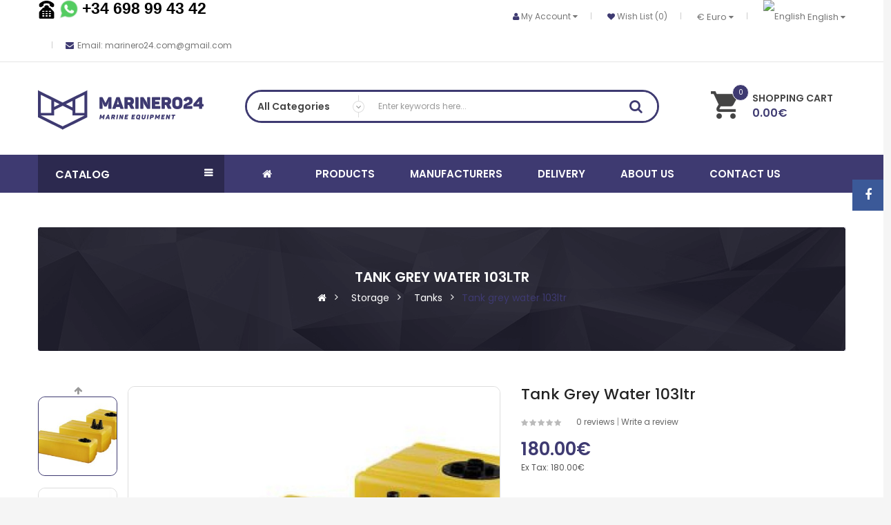

--- FILE ---
content_type: text/html; charset=utf-8
request_url: https://marinero24.com/storage/tanks/tank-plastimo-water-grey-103
body_size: 24277
content:


<!DOCTYPE html>
<html>
<head>
<title>Tank grey water 103ltr</title>
<meta charset="UTF-8" />
<base href="https://marinero24.com/" />
<meta name="format-detection" content="telephone=no" />
    <script src="http://ajax.googleapis.com/ajax/libs/jquery/1.9.1/jquery.min.js"></script>
    <meta name="viewport" content="width=device-width, initial-scale=1"> <!--[if IE]><meta http-equiv="X-UA-Compatible" content="IE=edge,chrome=1"><![endif]-->


<link rel="stylesheet" href="catalog/view/javascript/bootstrap/css/bootstrap.min.css">
<link rel="stylesheet" href="catalog/view/javascript/font-awesome/css/font-awesome.min.css">
<link rel="stylesheet" href="catalog/view/javascript/soconfig/css/lib.css">
<link rel="stylesheet" href="catalog/view/theme/so-clickboom/css/ie9-and-up.css">
<link rel="stylesheet" href="catalog/view/javascript/soconfig/css/lightslider.css">
<link rel="stylesheet" href="catalog/view/javascript/jquery/datetimepicker/bootstrap-datetimepicker.min.css">
<link rel="stylesheet" href="catalog/view/javascript/so_newletter_custom_popup/css/style.css">
<link rel="stylesheet" href="catalog/view/javascript/so_sociallogin/css/so_sociallogin.css">
<link rel="stylesheet" href="catalog/view/javascript/so_searchpro/css/so_searchpro.css">
<link rel="stylesheet" href="catalog/view/javascript/so_megamenu/so_megamenu.css">
<link rel="stylesheet" href="catalog/view/javascript/so_megamenu/wide-grid.css">
<link rel="stylesheet" href="catalog/view/javascript/soconfig/css/owl.carousel.css">
<link rel="stylesheet" href="catalog/view/theme/so-clickboom/css/layout4/custom.css">
<link rel="stylesheet" href="catalog/view/theme/so-clickboom/css/header/header4.css">
<link rel="stylesheet" href="catalog/view/theme/so-clickboom/css/footer/footer4.css">
<link rel="stylesheet" href="catalog/view/theme/so-clickboom/css/responsive.css">
<script src="catalog/view/javascript/jquery/jquery-2.1.1.min.js"></script>
<script src="catalog/view/javascript/bootstrap/js/bootstrap.min.js"></script>
<script src="catalog/view/javascript/soconfig/js/libs.js"></script>
<script src="catalog/view/javascript/soconfig/js/so.system.js"></script>
<script src="catalog/view/theme/so-clickboom/js/so.custom.js"></script>
<script src="catalog/view/theme/so-clickboom/js/common.js"></script>
<script src="catalog/view/javascript/soconfig/js/jquery.unveil.js"></script>
<script src="catalog/view/javascript/soconfig/js/owl.carousel.js"></script>
<script src="catalog/view/javascript/soconfig/js/jquery.elevateZoom-3.0.8.min.js"></script>
<script src="catalog/view/javascript/soconfig/js/lightslider.js"></script>
<script src="catalog/view/javascript/jquery/datetimepicker/moment.js"></script>
<script src="catalog/view/javascript/jquery/datetimepicker/bootstrap-datetimepicker.min.js"></script>
<script src="catalog/view/javascript/so_megamenu/so_megamenu.js"></script>

 <link href='https://fonts.googleapis.com/css?family=Poppins:300,400,500,600,700' rel='stylesheet' type='text/css'> 	
	
	

	<style type="text/css">body{font-family:'Poppins', sans-serif}	</style>
		
	

	

	


	<link href="https://marinero24.com/tank-plastimo-water-grey-103" rel="canonical" />
	<link href="https://marinero24.com/image/catalog/100x100.png" rel="icon" />

	<!-- Global site tag (gtag.js) - Google Analytics -->
<script async src="https://www.googletagmanager.com/gtag/js?id=UA-139999379-1"></script>
<script>
  window.dataLayer = window.dataLayer || [];
  function gtag(){dataLayer.push(arguments);}
  gtag('js', new Date());

  gtag('config', 'UA-139999379-1');
</script>
<script src="//code.jivosite.com/widget/w9N6ADVhEi" async></script>
<!-- Yandex.Metrika counter -->
<script type="text/javascript" >
   (function(m,e,t,r,i,k,a){m[i]=m[i]||function(){(m[i].a=m[i].a||[]).push(arguments)};
   m[i].l=1*new Date();k=e.createElement(t),a=e.getElementsByTagName(t)[0],k.async=1,k.src=r,a.parentNode.insertBefore(k,a)})
   (window, document, "script", "https://mc.yandex.ru/metrika/tag.js", "ym");

   ym(72870025, "init", {
        clickmap:true,
        trackLinks:true,
        accurateTrackBounce:true,
        webvisor:true,
        ecommerce:"dataLayer"
   });
</script>
<noscript><div><img src="https://mc.yandex.ru/watch/72870025" style="position:absolute; left:-9999px;" alt="" /></div></noscript>
<!-- /Yandex.Metrika counter -->
<html>

<meta name="yandex-verification" content="9829bdd2d31dfd8d" />
<meta name="facebook-domain-verification" content="h1gdp59sp0nb2hylvrou9qmhkvsbt9" />

<script src="form/feedback/js/feedback.js"></script>
    <script src="form/feedback/js/jquery.arcticmodal.js"></script>
    <script src="form/feedback/js/jquery.jgrowl.js"></script>
	<script type="text/javascript">
	$(document).ready(function() {
		$(document).on('click', '.modal_btn', function(){
			$('#small-modal').arcticmodal();
		});
	});
    </script>
    
    <link rel="stylesheet" type="text/css" href="form/feedback/css/jquery.arcticmodal.css">
    <link rel="stylesheet" type="text/css" href="form/feedback/css/jquery.jgrowl.css">
    <link rel="stylesheet" type="text/css" href="form/css/style.css">

        <script type="text/javascript">
          // we are using this flag to determine if the pixel
          // is successfully added to the header
          window.isFacebookPixelInHeaderAdded = 1;
          window.isFacebookPixelAdded=1;
        </script>

        <script type="text/javascript">
          function facebook_loadScript(url, callback) {
            var script = document.createElement("script");
            script.type = "text/javascript";
            if(script.readyState) {  // only required for IE <9
              script.onreadystatechange = function() {
                if (script.readyState === "loaded" || script.readyState === "complete") {
                  script.onreadystatechange = null;
                  if (callback) {
                    callback();
                  }
                }
              };
            } else {  //Others
              if (callback) {
                script.onload = callback;
              }
            }

            script.src = url;
            document.getElementsByTagName("head")[0].appendChild(script);
          }
        </script>

        <script type="text/javascript">
          (function() {
            var enableCookieBar = 'true';
            if (enableCookieBar === 'true') {
              facebook_loadScript("catalog/view/javascript/facebook/cookieconsent.min.js");

              // loading the css file
              var css = document.createElement("link");
              css.setAttribute("rel", "stylesheet");
              css.setAttribute("type", "text/css");
              css.setAttribute(
                "href",
                "catalog/view/theme/css/facebook/cookieconsent.min.css");
              document.getElementsByTagName("head")[0].appendChild(css);

              window.addEventListener("load", function(){
                function setConsent() {
                  fbq(
                    'consent',
                    this.hasConsented() ? 'grant' : 'revoke'
                  );
                }
                window.cookieconsent.initialise({
                  palette: {
                    popup: {
                      background: '#237afc'
                    },
                    button: {
                      background: '#fff',
                      text: '#237afc'
                    }
                  },
                  cookie: {
                    name: fbq.consentCookieName
                  },
                  type: 'opt-out',
                  showLink: false,
                  content: {
                    allow: "Agree",
                    deny: "Opt Out",
                    header: "Our Site Uses Cookies",
                    message: "By clicking Agree, you agree to our <a class=\"cc-link\" href=\"https:\/\/www.facebook.com\/legal\/terms\/update\" target=\"_blank\">terms of service<\/a>, <a class=\"cc-link\" href=\"https:\/\/www.facebook.com\/policies\/\" target=\"_blank\">privacy policy<\/a> and <a class=\"cc-link\" href=\"https:\/\/www.facebook.com\/policies\/cookies\/\" target=\"_blank\">cookies policy<\/a>."                  },
                  layout: 'basic-header',
                  location: true,
                  revokable: true,
                  onInitialise: setConsent,
                  onStatusChange: setConsent,
                  onRevokeChoice: setConsent
                }, function (popup) {
                  // If this isn't open, we know that we can use cookies.
                  if (!popup.getStatus() && !popup.options.enabled) {
                    popup.setStatus(cookieconsent.status.dismiss);
                  }
                });
              });
            }
          })();
        </script>

        <script type="text/javascript">
          (function() {
            !function(f,b,e,v,n,t,s){if(f.fbq)return;n=f.fbq=function(){n.callMethod?
            n.callMethod.apply(n,arguments):n.queue.push(arguments)};if(!f._fbq)f._fbq=n;
            n.push=n;n.loaded=!0;n.version='2.0';n.queue=[];t=b.createElement(e);t.async=!0;
            t.src=v;s=b.getElementsByTagName(e)[0];s.parentNode.insertBefore(t,s)}(window,
            document,'script','https://connect.facebook.net/en_US/fbevents.js');

            var enableCookieBar = 'true';
            if (enableCookieBar === 'true') {
              fbq.consentCookieName = 'fb_cookieconsent_status';

              (function() {
                function getCookie(t){var i=("; "+document.cookie).split("; "+t+"=");if(2==i.length)return i.pop().split(";").shift()}
                var consentValue = getCookie(fbq.consentCookieName);
                fbq('consent', consentValue === 'dismiss' ? 'grant' : 'revoke');
              })();
            }

            // system auto generated facebook_pixel.js, DO NOT MODIFY
pixel_script_filename = 'catalog/view/javascript/facebook/facebook_pixel_3_0_1.js';
// system auto generated facebook_pixel.js, DO NOT MODIFY
              facebook_loadScript(
                pixel_script_filename,
                function() {
                  var params = {
    "agent": "exopencart-2.3.0.2-3.0.1"
};
                  _facebookAdsExtension.facebookPixel.init(
                    '1293125167555197',
                    {},
                    params);
                                      _facebookAdsExtension.facebookPixel.firePixel(
                      JSON.parse('{\"event_name\":\"ViewContent\",\"content_type\":\"product\",\"content_ids\":[\"369\"],\"value\":180,\"currency\":\"EUR\",\"content_name\":\"Tank grey water 103ltr\",\"num_items\":1}'));
                                  });
                      })();
        </script>
      

				<style type="text/css">
				.whatsapp .wpp-num {font-weight: bold; text-shadow: none; background-color: #1ebea5; border-radius: 2px; color: #ffffff; text-align: center; padding: 4px 10px;}
				.whatsapp .wpp-num .fa-whatsapp { background: #01E675; border-radius: 10px; }
				</style>
			
</head>

<body class="product-product-369 ltr res layout-4  ">
<div id="wrapper" class="wrapper-full banners-effect-5">   
	
		
	
<header id="header" class=" variant typeheader-4">
	<!-- HEADER TOP -->
	<div class="header-top compact-hidden">
		<div class="container">
			<div class="row">
				<div class="header-top-left col-lg-6 hidden-sm col-md-6 hidden-xs">					
					<!-- header call us -->
					<div class="module ">
    <h3 style="font-family: &quot;Open Sans&quot;, sans-serif; color: rgb(0, 0, 0);"><img src="https://marinero24.com/image/catalog/phone-symbol_icon-icons.com_56475.png" style="width: 25.1719px; height: 25.1719px;">&nbsp;<img src="https://marinero24.com/image/catalog/whatsapp-64x64.png" style="width: 26.875px; height: 26.875px;">&nbsp;<b>+34 698 99 43 42</b></h3></div>					<!-- header email contact -->
					<div class="module ">
    <div class="block-email">
 <span class="fa fa-envelope"></span>Email: marinero24.com@gmail.com</div></div>				</div>
				<div class="header-top-right collapsed-block col-lg-6 col-sm-12 col-md-6 col-xs-12 ">
					<!-- <h5 class="tabBlockTitle hidden-lg hidden-sm hidden-md visible-xs"><a class="expander " href="#TabBlock-1"><i class="fa fa-caret-down"></i></a></h5> -->
					<div  class="tabBlock" id="TabBlock-1">
						<ul class="top-link list-inline">
							<li class="account" id="my_account"><a href="https://marinero24.com/index.php?route=account/account" title="My Account" class="btn-xs dropdown-toggle" data-toggle="dropdown"> <span>My Account</span> <span class="fa fa-caret-down"></span></a>
								<ul class="account dropdown-menu ">
																		<li><a href="https://marinero24.com/index.php?route=account/register">Register</a></li>
									<li><a href="https://marinero24.com/index.php?route=account/login">Login</a></li>
																	</ul>
							</li>
							<!-- WISHLIST  -->
							<li class="wishlist"><a href="https://marinero24.com/index.php?route=account/wishlist" id="wishlist-total" class="btn-link" title="Wish List (0)"><span >Wish List (0)</span></a></li>							<!-- COMPARE -->
														<!-- LANGUAGE CURENTY -->
															<li class="currency"> <div class="btn-group currencies-block">
<form action="https://marinero24.com/index.php?route=common/currency/currency" method="post" enctype="multipart/form-data" id="form-currency">
  <div class="btn-group">
    <button class="btn-link dropdown-toggle" data-toggle="dropdown">
									€ Euro											
		<i class="fa fa-caret-down"></i>
	</button>
    <ul class="dropdown-menu">
                  <li><button class="currency-select btn-block" type="button" name="EUR">€ Euro</button></li>
                        <li><button class="currency-select btn-block" type="button" name="GBP">£ Pound</button></li>
                </ul>
  </div>
  <input type="hidden" name="code" value="" />
  <input type="hidden" name="redirect" value="https://marinero24.com/storage/tanks/tank-plastimo-water-grey-103" />
</form>
</div>
 </li>
								<li class="language"><div class="btn-group languages-block">
<form action="https://marinero24.com/index.php?route=common/language/language" method="post" enctype="multipart/form-data" id="form-language">
  <div class="btn-group">
    <button class="btn-link dropdown-toggle" data-toggle="dropdown">
										<img src="catalog/language/en-gb/en-gb.png" alt="English" title="English">
		<span class="hidden-xs">English</span> 
										<i class="fa fa-caret-down"></i>
	</button>
	
    <ul class="dropdown-menu">
            <li><button class="btn-block language-select" type="button" name="es-es"><img src="catalog/language/es-es/es-es.png" alt="Español" title="Español" /> Español</button></li>
            <li><button class="btn-block language-select" type="button" name="en-gb"><img src="catalog/language/en-gb/en-gb.png" alt="English" title="English" /> English</button></li>
            <li><button class="btn-block language-select" type="button" name="ru-ru"><img src="catalog/language/ru-ru/ru-ru.png" alt="Русский" title="Русский" /> Русский</button></li>
          </ul>
  </div>
  <input type="hidden" name="code" value="" />
  <input type="hidden" name="redirect" value="https://marinero24.com/storage/tanks/tank-plastimo-water-grey-103?_route_=storage%2Ftanks%2Ftank-plastimo-water-grey-103" />
</form>
</div>
</li>
														
						</ul>
					</div>
				</div>
			</div>
		</div>
	</div>
	
	<!-- HEADER CENTER -->
	<div class="header-center">
		<div class="container">
			<div class="row">
				<!-- LOGO -->
				<div class="navbar-logo col-md-3 col-sm-12 col-xs-12">
					<div class="logo">
				   								   <a href="https://marinero24.com/"><img src="https://marinero24.com/image/catalog/logo1.png" title="Marinero24" alt="Marinero24" /></a>
			    
        				   	</div>
				</div>
				<div class="header-center-right compact-hidden col-md-9 col-sm-12 col-xs-12">	
					<div class="search-header-w">				
						
<div id="sosearchpro" class="sosearchpro-wrapper so-search search-pro so-search">
		<div class="searchbox">
		<form method="GET" action="index.php">
		<div id="search0" class="search input-group">
		    			<div class="select_category filter_type  icon-select">
				<select class="no-border" name="category_id">
					<option value="0">All Categories</option>
								        			        <option value="99">Boats and Yachts</option>
			        									        			        			        <option value="98">Bow Thruster DW</option>
			        									        			        			        <option value="20">Storage</option>
			        																		<option value="77">&nbsp;&nbsp;&nbsp;&nbsp;&nbsp;&nbsp;Smell Absorbers</option>
													
																		<option value="26">&nbsp;&nbsp;&nbsp;&nbsp;&nbsp;&nbsp;Tank Covers</option>
													
																		<option value="27">&nbsp;&nbsp;&nbsp;&nbsp;&nbsp;&nbsp;Tanks</option>
													
									        			        			        <option value="18">Electronics</option>
			        																		<option value="78">&nbsp;&nbsp;&nbsp;&nbsp;&nbsp;&nbsp;Batteries</option>
													
																		<option value="79">&nbsp;&nbsp;&nbsp;&nbsp;&nbsp;&nbsp;Battery Accessories</option>
													
																		<option value="45">&nbsp;&nbsp;&nbsp;&nbsp;&nbsp;&nbsp;Instrument Panel</option>
													
																		<option value="46">&nbsp;&nbsp;&nbsp;&nbsp;&nbsp;&nbsp;Instruments</option>
													
																		<option value="80">&nbsp;&nbsp;&nbsp;&nbsp;&nbsp;&nbsp;Tank Sensors</option>
													
																		<option value="81">&nbsp;&nbsp;&nbsp;&nbsp;&nbsp;&nbsp;Wireless Remote</option>
													
									        			        			        <option value="25">Manoeuvring</option>
			        																		<option value="76">&nbsp;&nbsp;&nbsp;&nbsp;&nbsp;&nbsp;Hydraulic Steering Accessories</option>
													
																		<option value="74">&nbsp;&nbsp;&nbsp;&nbsp;&nbsp;&nbsp;Steering Cylinders</option>
													
																		<option value="73">&nbsp;&nbsp;&nbsp;&nbsp;&nbsp;&nbsp;Steering Pumps</option>
													
																		<option value="75">&nbsp;&nbsp;&nbsp;&nbsp;&nbsp;&nbsp;Steering Wheels</option>
													
																		<option value="70">&nbsp;&nbsp;&nbsp;&nbsp;&nbsp;&nbsp;Thruster &amp; Windlass Cables</option>
													
																		<option value="72">&nbsp;&nbsp;&nbsp;&nbsp;&nbsp;&nbsp;Thruster Anodes</option>
													
																		<option value="71">&nbsp;&nbsp;&nbsp;&nbsp;&nbsp;&nbsp;Thruster Tubes</option>
													
																		<option value="29">&nbsp;&nbsp;&nbsp;&nbsp;&nbsp;&nbsp;Electric Bow Thrusters</option>
													
																		<option value="32">&nbsp;&nbsp;&nbsp;&nbsp;&nbsp;&nbsp;Hydraulic Thruster Panels</option>
													
																		<option value="28">&nbsp;&nbsp;&nbsp;&nbsp;&nbsp;&nbsp;Hydraulic Thrusters</option>
													
																		<option value="30">&nbsp;&nbsp;&nbsp;&nbsp;&nbsp;&nbsp;Stern Thruster Tunnels</option>
													
																		<option value="31">&nbsp;&nbsp;&nbsp;&nbsp;&nbsp;&nbsp;Thruster Panels</option>
													
									        			        			        <option value="24">Accessories</option>
			        																		<option value="83">&nbsp;&nbsp;&nbsp;&nbsp;&nbsp;&nbsp;Fittings</option>
													
																		<option value="82">&nbsp;&nbsp;&nbsp;&nbsp;&nbsp;&nbsp;Hoses</option>
													
									        			        			        <option value="33">Propulsion</option>
			        																		<option value="106">&nbsp;&nbsp;&nbsp;&nbsp;&nbsp;&nbsp;Craftsman Marine</option>
													
																		<option value="59">&nbsp;&nbsp;&nbsp;&nbsp;&nbsp;&nbsp;Engines</option>
																											<option value="107">&nbsp;&nbsp;&nbsp;&nbsp;&nbsp;&nbsp;&nbsp;&nbsp;&nbsp;&nbsp;&nbsp;&nbsp;Craftsman Marine</option>
																												<option value="96">&nbsp;&nbsp;&nbsp;&nbsp;&nbsp;&nbsp;&nbsp;&nbsp;&nbsp;&nbsp;&nbsp;&nbsp;FPT</option>
																												<option value="95">&nbsp;&nbsp;&nbsp;&nbsp;&nbsp;&nbsp;&nbsp;&nbsp;&nbsp;&nbsp;&nbsp;&nbsp;Generator</option>
																												<option value="94">&nbsp;&nbsp;&nbsp;&nbsp;&nbsp;&nbsp;&nbsp;&nbsp;&nbsp;&nbsp;&nbsp;&nbsp;Kubota</option>
																												<option value="84">&nbsp;&nbsp;&nbsp;&nbsp;&nbsp;&nbsp;&nbsp;&nbsp;&nbsp;&nbsp;&nbsp;&nbsp;Perkins</option>
																												<option value="93">&nbsp;&nbsp;&nbsp;&nbsp;&nbsp;&nbsp;&nbsp;&nbsp;&nbsp;&nbsp;&nbsp;&nbsp;Scam Marine</option>
														
																		<option value="88">&nbsp;&nbsp;&nbsp;&nbsp;&nbsp;&nbsp;Gearbox</option>
																											<option value="89">&nbsp;&nbsp;&nbsp;&nbsp;&nbsp;&nbsp;&nbsp;&nbsp;&nbsp;&nbsp;&nbsp;&nbsp; ZF</option>
																												<option value="91">&nbsp;&nbsp;&nbsp;&nbsp;&nbsp;&nbsp;&nbsp;&nbsp;&nbsp;&nbsp;&nbsp;&nbsp;PRM</option>
																												<option value="90">&nbsp;&nbsp;&nbsp;&nbsp;&nbsp;&nbsp;&nbsp;&nbsp;&nbsp;&nbsp;&nbsp;&nbsp;TMC</option>
														
																		<option value="97">&nbsp;&nbsp;&nbsp;&nbsp;&nbsp;&nbsp;Python-Drive</option>
													
																		<option value="60">&nbsp;&nbsp;&nbsp;&nbsp;&nbsp;&nbsp;Engine Accessories</option>
													
																		<option value="61">&nbsp;&nbsp;&nbsp;&nbsp;&nbsp;&nbsp;Saildrive</option>
													
																		<option value="62">&nbsp;&nbsp;&nbsp;&nbsp;&nbsp;&nbsp;Engine Panels</option>
													
																		<option value="63">&nbsp;&nbsp;&nbsp;&nbsp;&nbsp;&nbsp;Exhaust Systems</option>
													
																		<option value="64">&nbsp;&nbsp;&nbsp;&nbsp;&nbsp;&nbsp;Strainers</option>
													
																		<option value="65">&nbsp;&nbsp;&nbsp;&nbsp;&nbsp;&nbsp;Propeller Shaft Assemblies</option>
													
																		<option value="66">&nbsp;&nbsp;&nbsp;&nbsp;&nbsp;&nbsp;Propellers</option>
													
																		<option value="67">&nbsp;&nbsp;&nbsp;&nbsp;&nbsp;&nbsp;Flexible Couplings</option>
													
																		<option value="68">&nbsp;&nbsp;&nbsp;&nbsp;&nbsp;&nbsp;Mechanical Engine Remote Controls</option>
													
																		<option value="69">&nbsp;&nbsp;&nbsp;&nbsp;&nbsp;&nbsp;Water Separators</option>
													
									        			        			        <option value="34">Deck Equipment</option>
			        																		<option value="49">&nbsp;&nbsp;&nbsp;&nbsp;&nbsp;&nbsp;Anchor Chain</option>
													
																		<option value="48">&nbsp;&nbsp;&nbsp;&nbsp;&nbsp;&nbsp;Anchor Windlass Panels</option>
													
																		<option value="47">&nbsp;&nbsp;&nbsp;&nbsp;&nbsp;&nbsp;Anchor Windlasses</option>
													
																		<option value="43">&nbsp;&nbsp;&nbsp;&nbsp;&nbsp;&nbsp;Hatches</option>
													
																		<option value="44">&nbsp;&nbsp;&nbsp;&nbsp;&nbsp;&nbsp;Portholes</option>
													
																		<option value="100">&nbsp;&nbsp;&nbsp;&nbsp;&nbsp;&nbsp;Sailing equipment</option>
																											<option value="101">&nbsp;&nbsp;&nbsp;&nbsp;&nbsp;&nbsp;&nbsp;&nbsp;&nbsp;&nbsp;&nbsp;&nbsp;Winches</option>
														
									        				</select>
			</div>
					    <input class="autosearch-input form-control" type="text" value="" size="50" autocomplete="off" placeholder="Enter keywords here..." name="search">
		    <span class="input-group-btn">
				<button type="submit" class="button-search btn btn-default btn-lg" name="submit_search">Search</button>
			</span>
		</div>
		<input type="hidden" name="route" value="product/search"/>
		</form>
	</div>
</div>
<script type="text/javascript">
// Autocomplete */
(function($) {
	$.fn.Soautocomplete = function(option) {
		return this.each(function() {
			this.timer = null;
			this.items = new Array();

			$.extend(this, option);

			$(this).attr('autocomplete', 'off');

			// Focus
			$(this).on('focus', function() {
				this.request();
			});

			// Blur
			$(this).on('blur', function() {
				setTimeout(function(object) {
					object.hide();
				}, 200, this);
			});

			// Keydown
			$(this).on('keydown', function(event) {
				switch(event.keyCode) {
					case 27: // escape
						this.hide();
						break;
					default:
						this.request();
						break;
				}
			});

			// Click
			this.click = function(event) {
				event.preventDefault();

				value = $(event.target).parent().attr('data-value');

				if (value && this.items[value]) {
					this.select(this.items[value]);
				}
			}

			// Show
			this.show = function() {
				var pos = $(this).position();

				$(this).siblings('ul.dropdown-menu').css({
					top: pos.top + $(this).outerHeight(),
					
				});

				$(this).siblings('ul.dropdown-menu').show();
			}

			// Hide
			this.hide = function() {
				$(this).siblings('ul.dropdown-menu').hide();
			}

			// Request
			this.request = function() {
				clearTimeout(this.timer);

				this.timer = setTimeout(function(object) {
					object.source($(object).val(), $.proxy(object.response, object));
				}, 200, this);
			}

			// Response
			this.response = function(json) {
				html = '';

				if (json.length) {
					for (i = 0; i < json.length; i++) {
						this.items[json[i]['value']] = json[i];
					}

					for (i = 0; i < json.length; i++) {
						if (!json[i]['category']) {
						html += '<li class="media" data-value="' + json[i]['value'] + '" title="' + json[i]['label'] + '">';
						if(json[i]['image'] && json[i]['show_image'] && json[i]['show_image'] == 1 ) {
							html += '	<a class="media-left" href="' + json[i]['link'] + '"><img class="pull-left" src="' + json[i]['image'] + '"></a>';
						}

						html += '<div class="media-body">';
						html += '<a href="' + json[i]['link'] + '" title="' + json[i]['label'] + '"><span>' +json[i]['cate_name'] + json[i]['label'] + '</span></a>';
						if(json[i]['price'] && json[i]['show_price'] && json[i]['show_price'] == 1){
							html += '	<div class="price clearfix">';
							if (!json[i]['special']) {
								html += '<span class="price-new">'+json[i]['price']+'</span>';;
							} else {
								html += '<span class="price-new">' + json[i]['special'] + '</span> <span class="price-old" style="text-decoration:line-through;">' + json[i]['price'] + '</span>';
							}
							if (json[i]['tax']) {
								html += '<span class="price-tax hidden">Tax : ' + json[i]['tax'] + '</span>';
							}
							html += '	</div>';
						}
						html += '</div></li>';
						html += '<li class="clearfix"></li>';
						}
					}

					// Get all the ones with a categories
					var category = new Array();

					for (i = 0; i < json.length; i++) {
						if (json[i]['category']) {
							if (!category[json[i]['category']]) {
								category[json[i]['category']] = new Array();
								category[json[i]['category']]['name'] = json[i]['category'];
								category[json[i]['category']]['item'] = new Array();
							}

							category[json[i]['category']]['item'].push(json[i]);
						}
					}

					for (i in category) {
						html += '<li class="dropdown-header">' + category[i]['name'] + '</li>';

						for (j = 0; j < category[i]['item'].length; j++) {
							html += '<li data-value="' + category[i]['item'][j]['value'] + '"><a href="#">&nbsp;&nbsp;&nbsp;' + category[i]['item'][j]['label'] + '</a></li>';
						}
					}
				}

				if (html) {
					this.show();
				} else {
					this.hide();
				}

				$(this).siblings('ul.dropdown-menu').html(html);
			}

			$(this).after('<ul class="dropdown-menu"></ul>');

		});
	}
})(window.jQuery);

$(document).ready(function() {
	var selector = '#search0';
	var total = 0;
	var showimage = 1;
	var showprice = 1;
	var character = 3;
	var height = 60;
	var width = 60;

	$(selector).find('input[name=\'search\']').Soautocomplete({
		delay: 500,
		source: function(request, response) {
			var category_id = $(".select_category select[name=\"category_id\"]").first().val();
			if(typeof(category_id) == 'undefined')
				category_id = 0;
			var limit = 5;
			if(request.length >= character){
				$.ajax({
					url: 'index.php?route=extension/module/so_searchpro/autocomplete&filter_category_id='+category_id+'&limit='+limit+'&width='+width+'&height='+height+'&filter_name='+encodeURIComponent(request),
					dataType: 'json',
					success: function(json) {
						response($.map(json, function(item) {
							total = 0;
							if(item.total){
								total = item.total;
							}

							return {
								price:   item.price,
								special: item.special,
								tax:     item.tax,
								label:   item.name,
								cate_name:   (item.category_name) ? item.category_name + ' > ' : '',
								image:   item.image,
								link:    item.link,
								minimum:    item.minimum,
								show_price:  showprice,
								show_image:  showimage,
								value:   item.product_id,
							}
						}));
					}
				});
			}
		},
	});
});

</script>
					</div>
					<div class="shopping_cart pull-right">							
					 	
<div id="cart" class="btn-shopping-cart">
  <a data-loading-text="Loading..." class="btn-group top_cart dropdown-toggle" data-toggle="dropdown">
    <div class="shopcart">
    <span class="handle pull-left">
      <span class="total-shopping-cart cart-total-full">
         <i class="fa fa-check-circle"></i> <span class="items_cart">0 </span><span class="items_cart2">item(s)</span><span class="items_carts">0.00€</span>      </span>
    </span>
		<span class="text-shopping-cart">
       Shopping cart    </span>
    <span class="text-shopping-cart-home5 hidden ">
       Shopping now    </span>
    <!-- <span class="text-shopping-cart-mobi hidden-lg hidden-md hidden-sm ">
      <i class="fa fa-cart-plus"></i>
    </span> --> 
		
    </div>
  </a>


  <ul class="dropdown-menu pull-right shoppingcart-box">
            <li>
          <p class="text-center empty">Your shopping cart is empty!</p>
      </li>
        </ul>
</div>
					</div>
				
				</div>

			</div>
		</div>
	</div>
	
	<!-- HEADER BOTTOM -->
	<div class="header-bottom">
		<div class="container">
			<div class="header-bottom-inner">
				<div class="row">
					<div class="header-bottom-left menu-vertical compact-hidden col-md-3 col-sm-4 col-xs-6">
						<div class="responsive megamenu-style-dev ">
	<div class="cl-padding">		<nav class="navbar-default">
	<div class=" container-megamenu  vertical ">
				<div id="menuHeading" class="dropdown-toggle" data-toggle="dropdown" role="button" aria-haspopup="true" aria-expanded="true">
			<div class="megamenuToogle-wrapper hidden-sm hidden-xs">
				<div class="megamenuToogle-pattern">
					<div class="container">
							<div><span></span><span></span><span></span></div>
							Catalog					</div>
				</div>
			</div>
		</div>
		<div class="navbar-header">
			<span class="title-navbar hidden-lg hidden-md">Catalog</span>
			<button type="button" id="show-verticalmenu" data-toggle="collapse"  class="navbar-toggle">
				<!-- <span class="icon-bar"></span>
				<span class="icon-bar"></span>
				<span class="icon-bar"></span> -->
				<i class="fa fa-bars"></i>
				Catalog			</button>
		</div>
		
					<div class="vertical-wrapper" aria-labelledby="menuHeading">
		
							<span id="remove-verticalmenu" class="fa fa-times"></span>
			
			<div class="megamenu-pattern">
				<div class="container">
					<ul class="megamenu"
					data-transition="slide" data-animationtime="300">

						
						<li class='item-vertical with-sub-menu hover' ><p class='close-menu'></p><a href='https://marinero24.com/propulsion' class='clearfix' >
										<span><strong>
											<i class='icon icon4'></i>Propulsion
										</strong></span>
										 <span class='label'> </span>
										<b class='fa fa-angle-right' ></b>
										</a><div class="sub-menu" data-subwidth="55" ><div class="content"><div class="row"><div class="col-sm-12"><ul class="subcategory "><li><div class="row"><div class="col-sm-6 hover-menu"><div class="menu"><ul><li><a href="https://marinero24.com/index.php?route=product/category&amp;path=33_106" onclick="window.location = 'https://marinero24.com/index.php?route=product/category&amp;path=33_106';" class="main-menu">Craftsman Marine</a></li><li><a href="https://marinero24.com/propulsion/engines" onclick="window.location = 'https://marinero24.com/propulsion/engines';" class="main-menu">Engines</a></li><li><a href="https://marinero24.com/propulsion/gearbox" onclick="window.location = 'https://marinero24.com/propulsion/gearbox';" class="main-menu">Gearbox</a></li><li><a href="https://marinero24.com/propulsion/python-drive-P" onclick="window.location = 'https://marinero24.com/propulsion/python-drive-P';" class="main-menu">Python-Drive</a></li><li><a href="https://marinero24.com/propulsion/engine -accessories" onclick="window.location = 'https://marinero24.com/propulsion/engine -accessories';" class="main-menu">Engine Accessories</a></li><li><a href="https://marinero24.com/propulsion/saildrive" onclick="window.location = 'https://marinero24.com/propulsion/saildrive';" class="main-menu">Saildrive</a></li><li><a href="https://marinero24.com/propulsion/engine-panels" onclick="window.location = 'https://marinero24.com/propulsion/engine-panels';" class="main-menu">Engine Panels</a></li></ul></div></div><div class="col-sm-6 hover-menu"><div class="menu"><ul><li><a href="https://marinero24.com/propulsion/exhaust-systems" onclick="window.location = 'https://marinero24.com/propulsion/exhaust-systems';" class="main-menu">Exhaust Systems</a></li><li><a href="https://marinero24.com/propulsion/strainers" onclick="window.location = 'https://marinero24.com/propulsion/strainers';" class="main-menu">Strainers</a></li><li><a href="https://marinero24.com/propulsion/propeller-shaft-assemblies" onclick="window.location = 'https://marinero24.com/propulsion/propeller-shaft-assemblies';" class="main-menu">Propeller Shaft Assemblies</a></li><li><a href="https://marinero24.com/propulsion/propellers" onclick="window.location = 'https://marinero24.com/propulsion/propellers';" class="main-menu">Propellers</a></li><li><a href="https://marinero24.com/propulsion/flexible-couplings" onclick="window.location = 'https://marinero24.com/propulsion/flexible-couplings';" class="main-menu">Flexible Couplings</a></li><li><a href="https://marinero24.com/propulsion/mechanical-engine-remote-controls" onclick="window.location = 'https://marinero24.com/propulsion/mechanical-engine-remote-controls';" class="main-menu">Mechanical Engine Remote Controls</a></li><li><a href="https://marinero24.com/propulsion/water-separators" onclick="window.location = 'https://marinero24.com/propulsion/water-separators';" class="main-menu">Water Separators</a></li></ul></div></div></div></li></ul></div></div></div></div></li>
<li class='item-vertical with-sub-menu hover' ><p class='close-menu'></p><a href='https://marinero24.com/manoeuvring' class='clearfix' >
										<span><strong>
											<i class='icon icon4'></i>Manoeuvring
										</strong></span>
										 <span class='label'> </span>
										<b class='fa fa-angle-right' ></b>
										</a><div class="sub-menu" data-subwidth="55" ><div class="content"><div class="row"><div class="col-sm-12"><ul class="subcategory "><li><div class="row"><div class="col-sm-6 hover-menu"><div class="menu"><ul><li><a href="https://marinero24.com/manoeuvring/hydraulic-steering-accessories" onclick="window.location = 'https://marinero24.com/manoeuvring/hydraulic-steering-accessories';" class="main-menu">Hydraulic Steering Accessories</a></li><li><a href="https://marinero24.com/manoeuvring/steering-cylinders" onclick="window.location = 'https://marinero24.com/manoeuvring/steering-cylinders';" class="main-menu">Steering Cylinders</a></li><li><a href="https://marinero24.com/manoeuvring/steering-pumps" onclick="window.location = 'https://marinero24.com/manoeuvring/steering-pumps';" class="main-menu">Steering Pumps</a></li><li><a href="https://marinero24.com/manoeuvring/steering-wheels" onclick="window.location = 'https://marinero24.com/manoeuvring/steering-wheels';" class="main-menu">Steering Wheels</a></li><li><a href="https://marinero24.com/manoeuvring/thruster-windlass-cables" onclick="window.location = 'https://marinero24.com/manoeuvring/thruster-windlass-cables';" class="main-menu">Thruster &amp; Windlass Cables</a></li><li><a href="https://marinero24.com/manoeuvring/thruster-anodes" onclick="window.location = 'https://marinero24.com/manoeuvring/thruster-anodes';" class="main-menu">Thruster Anodes</a></li></ul></div></div><div class="col-sm-6 hover-menu"><div class="menu"><ul><li><a href="https://marinero24.com/manoeuvring/thruster-tubes" onclick="window.location = 'https://marinero24.com/manoeuvring/thruster-tubes';" class="main-menu">Thruster Tubes</a></li><li><a href="https://marinero24.com/manoeuvring/electric-bow-thrusters" onclick="window.location = 'https://marinero24.com/manoeuvring/electric-bow-thrusters';" class="main-menu">Electric Bow Thrusters</a></li><li><a href="https://marinero24.com/manoeuvring/hydraulic-thruster-panels" onclick="window.location = 'https://marinero24.com/manoeuvring/hydraulic-thruster-panels';" class="main-menu">Hydraulic Thruster Panels</a></li><li><a href="https://marinero24.com/manoeuvring/hydraulic-thrusters" onclick="window.location = 'https://marinero24.com/manoeuvring/hydraulic-thrusters';" class="main-menu">Hydraulic Thrusters</a></li><li><a href="https://marinero24.com/manoeuvring/stern-thruster-tunnels" onclick="window.location = 'https://marinero24.com/manoeuvring/stern-thruster-tunnels';" class="main-menu">Stern Thruster Tunnels</a></li><li><a href="https://marinero24.com/manoeuvring/thruster-panels" onclick="window.location = 'https://marinero24.com/manoeuvring/thruster-panels';" class="main-menu">Thruster Panels</a></li></ul></div></div></div></li></ul></div></div></div></div></li>
<li class='item-vertical with-sub-menu hover' ><p class='close-menu'></p><a href='https://marinero24.com/storage' class='clearfix' >
										<span><strong>
											<i class='icon icon4'></i>Storage
										</strong></span>
										 <span class='label'> </span>
										<b class='fa fa-angle-right' ></b>
										</a><div class="sub-menu" data-subwidth="30" ><div class="content"><div class="row"><div class="col-sm-12"><ul class="subcategory "><li><div class="row"><div class="col-sm-12 hover-menu"><div class="menu"><ul><li><a href="https://marinero24.com/storage/smell-absorbers" onclick="window.location = 'https://marinero24.com/storage/smell-absorbers';" class="main-menu">Smell Absorbers</a></li><li><a href="https://marinero24.com/storage/tank-covers" onclick="window.location = 'https://marinero24.com/storage/tank-covers';" class="main-menu">Tank Covers</a></li><li><a href="https://marinero24.com/storage/tanks" onclick="window.location = 'https://marinero24.com/storage/tanks';" class="main-menu">Tanks</a></li></ul></div></div></div></li></ul></div></div></div></div></li>
<li class='item-vertical with-sub-menu hover' ><p class='close-menu'></p><a href='https://marinero24.com/electronics' class='clearfix' >
										<span><strong>
											<i class='icon icon4'></i>Electronics
										</strong></span>
										 <span class='label'> </span>
										<b class='fa fa-angle-right' ></b>
										</a><div class="sub-menu" data-subwidth="30" ><div class="content"><div class="row"><div class="col-sm-12"><ul class="subcategory "><li><div class="row"><div class="col-sm-12 hover-menu"><div class="menu"><ul><li><a href="https://marinero24.com/electronics/batteries" onclick="window.location = 'https://marinero24.com/electronics/batteries';" class="main-menu">Batteries</a></li><li><a href="https://marinero24.com/electronics/battery-accessories" onclick="window.location = 'https://marinero24.com/electronics/battery-accessories';" class="main-menu">Battery Accessories</a></li><li><a href="https://marinero24.com/electronics/instrument-panel" onclick="window.location = 'https://marinero24.com/electronics/instrument-panel';" class="main-menu">Instrument Panel</a></li><li><a href="https://marinero24.com/electronics/instruments" onclick="window.location = 'https://marinero24.com/electronics/instruments';" class="main-menu">Instruments</a></li><li><a href="https://marinero24.com/electronics/tank-sensors" onclick="window.location = 'https://marinero24.com/electronics/tank-sensors';" class="main-menu">Tank Sensors</a></li><li><a href="https://marinero24.com/electronics/wireless-remote" onclick="window.location = 'https://marinero24.com/electronics/wireless-remote';" class="main-menu">Wireless Remote</a></li></ul></div></div></div></li></ul></div></div></div></div></li>
<li class='item-vertical with-sub-menu hover' ><p class='close-menu'></p><a href='https://marinero24.com/deck-equipment' class='clearfix' >
										<span><strong>
											<i class='icon icon4'></i>Deck Equipment
										</strong></span>
										 <span class='label'> </span>
										<b class='fa fa-angle-right' ></b>
										</a><div class="sub-menu" data-subwidth="30" ><div class="content"><div class="row"><div class="col-sm-12"><ul class="subcategory "><li><div class="row"><div class="col-sm-12 hover-menu"><div class="menu"><ul><li><a href="https://marinero24.com/deck-equipment/anchor-chain" onclick="window.location = 'https://marinero24.com/deck-equipment/anchor-chain';" class="main-menu">Anchor Chain</a></li><li><a href="https://marinero24.com/deck-equipment/anchor-windlass-panels" onclick="window.location = 'https://marinero24.com/deck-equipment/anchor-windlass-panels';" class="main-menu">Anchor Windlass Panels</a></li><li><a href="https://marinero24.com/deck-equipment/anchor-windlasses" onclick="window.location = 'https://marinero24.com/deck-equipment/anchor-windlasses';" class="main-menu">Anchor Windlasses</a></li><li><a href="https://marinero24.com/deck-equipment/hatches" onclick="window.location = 'https://marinero24.com/deck-equipment/hatches';" class="main-menu">Hatches</a></li><li><a href="https://marinero24.com/deck-equipment/portholes" onclick="window.location = 'https://marinero24.com/deck-equipment/portholes';" class="main-menu">Portholes</a></li><li><a href="https://marinero24.com/deck-equipment/sailing-equipment" onclick="window.location = 'https://marinero24.com/deck-equipment/sailing-equipment';" class="main-menu">Sailing equipment</a></li></ul></div></div></div></li></ul></div></div></div></div></li>
<li class='item-vertical with-sub-menu hover' ><p class='close-menu'></p><a href='https://marinero24.com/accessories' class='clearfix' >
										<span><strong>
											<i class='icon icon4'></i>Accessories
										</strong></span>
										 <span class='label'> </span>
										<b class='fa fa-angle-right' ></b>
										</a><div class="sub-menu" data-subwidth="30" ><div class="content"><div class="row"><div class="col-sm-12"><ul class="subcategory "><li><div class="row"><div class="col-sm-12 hover-menu"><div class="menu"><ul><li><a href="https://marinero24.com/accessories/fittings" onclick="window.location = 'https://marinero24.com/accessories/fittings';" class="main-menu">Fittings</a></li><li><a href="https://marinero24.com/accessories/hoses" onclick="window.location = 'https://marinero24.com/accessories/hoses';" class="main-menu">Hoses</a></li></ul></div></div></div></li></ul></div></div></div></div></li>
					</ul>
					</div>
				</div>
			</div>
		</div>
	</nav>
	</div></div>

<script type="text/javascript">
	$(document).ready(function() {
		var itemver =  10 ;
		if(itemver <= $( ".vertical ul.megamenu >li" ).length)
			$('.vertical ul.megamenu').append('<li class="loadmore"><i class="fa fa-plus-square-o"></i><span class="more-view"> More Categories</span></li>');
		$('.horizontal ul.megamenu li.loadmore').remove();

		var show_itemver = itemver-3 ;
		$('ul.megamenu > li.item-vertical').each(function(i){
			if(i>show_itemver){
					$(this).css('display', 'none');
			}
		});
		$(".megamenu .loadmore").click(function(){
			if($(this).hasClass('open')){
				$('ul.megamenu li.item-vertical').each(function(i){
						if(i>show_itemver){
								$(this).slideUp(200);
								$(this).css('display', 'none');
						}
				});
				$(this).removeClass('open');
				$('.loadmore').html('<i class="fa fa-plus-square-o"></i><span class="more-view">More Categories</span>');
			}else{
				$('ul.megamenu li.item-vertical').each(function(i){
						if(i>show_itemver){
								$(this).slideDown(200);
						}
				});
				$(this).addClass('open');
				$('.loadmore').html('<i class="fa fa-minus-square-o"></i><span class="more-view">Close Categories</span>');
			}
		});
	});
</script>
					</div>
					
					<div class="header-bottom-right col-md-9 col-sm-8 col-xs-6">					
						<!-- BOX CONTENT MENU -->
						<div class="responsive megamenu-style-dev ">
			<nav class="navbar-default">
	<div class=" container-megamenu  horizontal">
				<div class="navbar-header">
			<button type="button" id="show-megamenu" data-toggle="collapse"  class="navbar-toggle">
				<span class="icon-bar"></span>
				<span class="icon-bar"></span>
				<span class="icon-bar"></span>
			</button>
		</div>
		
					<div class="megamenu-wrapper">
		
							<span id="remove-megamenu" class="fa fa-times"></span>
			 
			<div class="megamenu-pattern">
				<div class="container">
					<ul class="megamenu"
					data-transition="slide" data-animationtime="300">

													<li class="home">
								<a href="https://marinero24.com/">
																	<i class="fa fa-home"></i>								</a>
							</li>
						
						<li class=' item-style1 full-width with-sub-menu hover' ><p class='close-menu'></p><a href='#' class='clearfix' >
											<strong>
												Products
											</strong>
											 
											<b class='caret' ></b>
										</a><div class="sub-menu" style="width:100%"><div class="content"><div class="row"><div class="col-sm-2"><div class="link "><img src="https://marinero24.com/image/catalog/banner/bg-propulsion2.jpg" alt="" style="width: 100%;"></div></div><div class="col-sm-2"><div class="link "><img src="https://marinero24.com/image/catalog/banner/bg-Manoeuvring.jpg" alt="" style="width: 100%;"></div></div><div class="col-sm-2"><div class="link "><img src="https://marinero24.com/image/catalog/banner/bg-Electronics.jpg" alt="" style="width: 100%;"></div></div><div class="col-sm-2"><div class="link "><img src="https://marinero24.com/image/catalog/banner/bg-DeckEquipment.jpg" alt="" style="width: 100%;"></div></div><div class="col-sm-2"><div class="link "><img src="https://marinero24.com/image/catalog/banner/bg-Storage.jpg" alt="" style="width: 100%;"></div></div><div class="col-sm-2"><div class="link "><img src="https://marinero24.com/image/catalog/banner/bg-Accessories.jpg" alt="" style="width: 100%;"></div></div></div><div class="border"></div><div class="row"><div class="col-sm-2"><div class="categories subcate-col"><div class="row"><div class="col-sm-12 static-menu"><div class="menu"><ul><li><a href="https://marinero24.com/propulsion" onclick="window.location = 'https://marinero24.com/propulsion';" class="main-menu">Propulsion</a></li></ul></div></div></div></div></div><div class="col-sm-2"><div class="categories subcate-col"><div class="row"><div class="col-sm-12 static-menu"><div class="menu"><ul><li><a href="https://marinero24.com/manoeuvring" onclick="window.location = 'https://marinero24.com/manoeuvring';" class="main-menu">Manoeuvring</a></li></ul></div></div></div></div></div><div class="col-sm-2"><div class="categories subcate-col"><div class="row"><div class="col-sm-12 static-menu"><div class="menu"><ul><li><a href="https://marinero24.com/electronics" onclick="window.location = 'https://marinero24.com/electronics';" class="main-menu">Electronics</a></li></ul></div></div></div></div></div><div class="col-sm-2"><div class="categories subcate-col"><div class="row"><div class="col-sm-12 static-menu"><div class="menu"><ul><li><a href="https://marinero24.com/deck-equipment" onclick="window.location = 'https://marinero24.com/deck-equipment';" class="main-menu">Deck Equipment</a></li></ul></div></div></div></div></div><div class="col-sm-2"><div class="categories subcate-col"><div class="row"><div class="col-sm-12 static-menu"><div class="menu"><ul><li><a href="https://marinero24.com/storage" onclick="window.location = 'https://marinero24.com/storage';" class="main-menu">Storage</a></li></ul></div></div></div></div></div><div class="col-sm-2"><div class="categories subcate-col"><div class="row"><div class="col-sm-12 static-menu"><div class="menu"><ul><li><a href="https://marinero24.com/accessories" onclick="window.location = 'https://marinero24.com/accessories';" class="main-menu">Accessories</a></li></ul></div></div></div></div></div></div></div></div></li>
<li class='full-width' ><p class='close-menu'></p><a href='/index.php?route=product/manufacturer' class='clearfix' >
											<strong>
												Manufacturers
											</strong>
											 
										</a></li>
<li class='style-page' ><p class='close-menu'></p><a href='/delivery' class='clearfix' >
											<strong>
												Delivery
											</strong>
											 
										</a></li>
<li class='style-page with-sub-menu hover' ><p class='close-menu'></p><a href='/about_us' class='clearfix' >
											<strong>
												About us
											</strong>
											 
											<b class='caret' ></b>
										</a><div class="sub-menu" style="width:230px"><div class="content"><div class="row"><div class="col-sm-12"><div class="html "></div></div></div></div></div></li>
<li class='style-page' ><p class='close-menu'></p><a href='/index.php?route=information/contact' class='clearfix' >
											<strong>
												Contact Us
											</strong>
											 
										</a></li>
					</ul>
					</div>
				</div>
			</div>
		</div>
	</nav>
	</div>

						
					</div>
				</div>
			</div>
		</div>
	  
	</div>
	
	<!-- Navbar switcher -->
	</header>	
	<div class="sociallogin"></div>

  <div class="modal fade in" id="so_sociallogin" tabindex="-1" role="dialog" aria-labelledby="popupLoginLabel" aria-hidden="true">
 <div class="modal-dialog block-popup-login">
 <a href="javascript:void(0)" title="Close" class="close close-login fa fa-times-circle" data-dismiss="modal"></a>
 <div class="tt_popup_login"><strong>Sign in Or Register</strong></div>
 <div class="block-content">
 <div class=" col-reg registered-account">
 <div class="block-content">
 <form class="form form-login" action="https://marinero24.com/index.php?route=account/login" method="post" id="login-form">
 <fieldset class="fieldset login" data-hasrequired="* Required Fields">
 <div class="field email required email-input">
 <div class="control">
 <input name="email" value="" autocomplete="off" id="email" type="email" class="input-text" title="Email" placeholder="E-mail Address" />
 </div>
 </div>
 <div class="field password required pass-input">
 <div class="control">
 <input name="password" type="password" autocomplete="off" class="input-text" id="pass" title="Password" placeholder="Password" />
 </div>
 </div>
  <div class=" form-group">
 <label class="control-label">Login with your social account</label>
 <div>
   <a href="https://accounts.google.com/o/oauth2/auth?response_type=code&redirect_uri=https%3A%2F%2Fmarinero24.com%2Findex.php%3Froute%3Dextension%2Fmodule%2Fso_sociallogin%2FGoogleLogin&client_id=21690390667-tco9t3ca2o89d3sshkb2fmppoioq5mfq.apps.googleusercontent.com&scope=https%3A%2F%2Fwww.googleapis.com%2Fauth%2Fuserinfo.profile+https%3A%2F%2Fwww.googleapis.com%2Fauth%2Fuserinfo.email&access_type=offline&approval_prompt=force" class="btn btn-social-icon btn-sm btn-google-plus"><i class="fa fa-google fa-fw" aria-hidden="true"></i></a>
     <a href="https://www.facebook.com/v2.2/dialog/oauth?client_id=442675926063537&state=2512ee7e06a0e83f7a976241c0ab04e1&response_type=code&sdk=php-sdk-5.1.2&redirect_uri=https%3A%2F%2Fmarinero24.com%2Findex.php%3Froute%3Dextension%2Fmodule%2Fso_sociallogin%2FFacebookLogin&scope=public_profile%2Cemail" class="btn btn-social-icon btn-sm btn-facebook"><i class="fa fa-facebook fa-fw" aria-hidden="true"></i></a>
     <a href="https://marinero24.com/index.php?route=extension/module/so_sociallogin/TwitterLogin" class="btn btn-social-icon btn-sm btn-twitter"><i class="fa fa-twitter fa-fw" aria-hidden="true"></i></a>
     <a href="https://marinero24.com/index.php?route=extension/module/so_sociallogin/LinkedinLogin" class="btn btn-social-icon btn-sm btn-linkdin"><i class="fa fa-linkedin fa-fw" aria-hidden="true"></i></a>
   </div>
 </div>
  <div class="secondary ft-link-p"><a class="action remind" href="https://marinero24.com/index.php?route=account/forgotten"><span>Forgot Your Password?</span></a></div>
 <div class="actions-toolbar">
 <div class="primary"><button type="submit" class="action login primary" name="send" id="send2"><span>Login</span></button></div>
 </div>
 </fieldset>
 </form>
 </div>
 </div> 
 <div class="col-reg login-customer">
 <h2>NEW HERE?</h2>
                            <p class="note-reg">Registration is free and easy!</p>
                            <ul class="list-log">
                                <li>Faster checkout</li>
                                <li>Save multiple shipping addresses</li>
                                <li>View and track orders and more</li>
                            </ul> <a class="btn-reg-popup" title="Register" href="https://marinero24.com/index.php?route=account/register">Create an account</a>
 </div>
 <div style="clear:both;"></div>
 </div>
 </div>
 </div>
 <script type="text/javascript">
 jQuery(document).ready(function($) {
 var $window = $(window);
 function checkWidth() {
 var windowsize = $window.width();
 if (windowsize > 767) {
 $('a[href*="account/login"]').click(function (e) {
 e.preventDefault();
 $("#so_sociallogin").modal('show');
 });
 }
 }
 checkWidth();
 $(window).resize(checkWidth);
 });
 </script>
  
<div class="container ">
	<!-- BREADCRUMB -->
	    <div class="breadcrumbs">
	      <div class="current-name">
	        	          	        	          	        	          	        	          	            Tank grey water 103ltr	          	        	      </div>
	      <ul class="breadcrumb">
	        	        <li><a href="https://marinero24.com/"><i class="fa fa-home"></i></a></li>
	        	        <li><a href="https://marinero24.com/storage">Storage</a></li>
	        	        <li><a href="https://marinero24.com/storage/tanks">Tanks</a></li>
	        	        <li><a href="https://marinero24.com/storage/tanks/tank-plastimo-water-grey-103">Tank grey water 103ltr</a></li>
	        	      </ul>
	    </div>

</div>

<div class="container product-detail product-full">
	<div class="row">
                	
    <div id="content" class="col-sm-12">
    	        <div class="row product-view product-info product-view-bg clearfix" itemprop="offerDetails" itemscope itemtype="http://schema.org/Product">
							<div class="content-product-left   col-md-7 col-sm-12 col-xs-12 ">
					                                            <div id="thumb-slider" class="thumb-vertical-outer">
							<span class="btn-more prev-thumb nt"><i class="fa fa-arrow-up"></i></span>
							<span class="btn-more next-thumb nt"><i class="fa fa-arrow-down"></i></span>
							<ul class="thumb-vertical">
																										<li class="owl2-item">
										<a data-index="0" class="img thumbnail" data-image="https://marinero24.com/image/cache/catalog/Catalog/Storage/Tanks/plastimo/grey%20water/plastic-black-grey-water-tanks-300x300-800x800.jpg" title="Tank grey water 103ltr">
											<img src="https://marinero24.com/image/cache/catalog/Catalog/Storage/Tanks/plastimo/grey%20water/plastic-black-grey-water-tanks-300x300-200x200.jpg" title="Tank grey water 103ltr" alt="Tank grey water 103ltr" />
										</a>
									</li>
																		<li class="owl2-item">
										<a data-index="1" class="img thumbnail" data-image="https://marinero24.com/image/cache/catalog/Catalog/Storage/Tanks/plastimo/AQ4061-100x100-800x800.jpg" title="Tank grey water 103ltr">
											<img src="https://marinero24.com/image/cache/catalog/Catalog/Storage/Tanks/plastimo/AQ4061-100x100-460x460.jpg" title="Tank grey water 103ltr" alt="Tank grey water 103ltr" />
										</a>
									</li>
																								</ul>
                        </div>
                                      

					<div class="large-image   vertical  ">
						<img itemprop="image" class="product-image-zoom" src="https://marinero24.com/image/cache/catalog/Catalog/Storage/Tanks/plastimo/grey%20water/plastic-black-grey-water-tanks-300x300-800x800.jpg" data-zoom-image="https://marinero24.com/image/cache/catalog/Catalog/Storage/Tanks/plastimo/grey%20water/plastic-black-grey-water-tanks-300x300-800x800.jpg" title="Tank grey water 103ltr" alt="Tank grey water 103ltr" />
						<div class="box-label">
							<!--New Label-->
																																			
							<!--Sale Label-->
																											</div>
											</div>
						
				
					
					                    					                </div>
			
						<div class="content-product-right  col-md-5 col-sm-12 col-xs-12">
				<div class="title-product">
					<h1 itemprop="name">Tank grey water 103ltr</h1>
				</div>
				 <!-- Review ---->
				 					<div class="box-review" itemprop="aggregateRating" itemscope itemtype="http://schema.org/AggregateRating">
					   <div class="ratings">
						  <div class="rating-box" itemprop="ratingValue" content="0">
						  						  						  <span class="fa fa-stack"><i class="fa fa-star-o fa-stack-1x"></i></span>
						  						  						  						  <span class="fa fa-stack"><i class="fa fa-star-o fa-stack-1x"></i></span>
						  						  						  						  <span class="fa fa-stack"><i class="fa fa-star-o fa-stack-1x"></i></span>
						  						  						  						  <span class="fa fa-stack"><i class="fa fa-star-o fa-stack-1x"></i></span>
						  						  						  						  <span class="fa fa-stack"><i class="fa fa-star-o fa-stack-1x"></i></span>
						  						  						  </div>
					  </div>
			 			
					   <a class="reviews_button" href="" onclick="$('a[href=\'#tab-review\']').trigger('click'); return false;" itemprop="reviewCount" content="0">0 reviews</a> | <a class="write_review_button" href="" onclick="$('a[href=\'#tab-review\']').trigger('click'); return false;">Write a review</a>
					</div>
								
			
								<div class="product-label">
															<div class="product_page_price price" itemprop="offers" itemscope itemtype="http://schema.org/Offer">											 

				                                <span class="price-new"><span itemprop="price" id="price-old" content="180.0000">180.00€</span><meta itemprop="priceCurrency" content="EUR" /></span>
                        
												<div class="price-tax"><span>Ex Tax:</span> 180.00€</div>
												
											</div>
											
				</div>

				<div class="product-box-desc">
												<div class="brand"><span>Brand:</span><a href="https://marinero24.com/plastimo">Plastimo</a></div>
															<div class="model"><span>Product Code:</span> CA.100.04313</div>
																				<div class="stock"><span> Stock </span> <i class="fa fa-check-square-o"></i>  Instock </div>			
				</div>

				<div class="short_description form-group" itemprop="description">
                    <h3>Overview</h3>Horizontal plastic black/grey water tanks in high-density polyethylene AQ4061ArticleCapacityLengthHeightWidthWeightltmmmmmmkgSE4307434502903903SE4309636502903905SE4311838502903907SE431310310...                </div>
				
				<!--Countdown box-->
				

				<!--End countdown box-->
				
					
			
				<div id="product">
										
					<div class="cart clearfix">
												
						<!-- QUALYTY -->
						<div class="form-group box-info-product">
						    <div class="option quantity">
							  <div class="input-group quantity-control">
								  <label>Qty</label>
								  <input class="form-control" type="text" name="quantity" value="1" />
								  <input type="hidden" name="product_id" value="369" />
								  <span class="input-group-addon product_quantity_down fa fa-angle-down"></span>
								  <span class="input-group-addon product_quantity_up fa fa-angle-up"></span>
							  </div>
						    </div>
						    <div class="detail-action">
							   <!-- CART -->
							   <div class="cart">
									<input type="button" data-toggle="tooltip" title="Add to Cart" value="Add to Cart" data-loading-text="Loading..." id="button-cart" class="btn btn-mega btn-lg" />
								</div>
								<div class="add-to-links wish_comp">
									<ul class="blank">
										<li class="wishlist">
											<a class="icon" data-toggle="tooltip" title="Add to Wish List" onclick="wishlist.add('369');"><i class="fa fa-heart"></i></a>
										</li>
										<li class="compare">
											<a class="icon" data-toggle="tooltip" title="Compare this Product" onclick="compare.add('369');"><i class="fa fa-exchange"></i></a>
										</li>
									</ul>
								</div>
							</div>
							
						</div>
						
						
					</div>
			
			
			
			
				
			</div><!-- end box info product -->

            </div>
						
		</div>

				
		<div class="row product-bottom">
						
			<div class="col-xs-12">
												<div class="producttab ">
					<div class="tabsslider  horizontal-tabs col-xs-12">
												<ul class="nav nav-tabs font-sn">
														<li class="active"><a data-toggle="tab" href="#tab-1">Description</a></li>
														
														<li class="item_nonactive"><a data-toggle="tab" href="#tab-2">Specification</a></li>
														
														
														
														<li class="item_nonactive"><a data-toggle="tab" href="#tab-review">Reviews (0)</a></li>
							
			<!--xml-->
						<!--xml-->
			
							
						</ul>
											
																		<div class="tab-content  col-xs-12">

			<!--xml-->
						<!--xml-->
			
																<div id="tab-1" class="tab-pane fade active in">
									<p style="box-sizing: inherit; border: 0px; font-size: 15px; margin-bottom: 1.75em; outline: 0px; padding: 0px; vertical-align: baseline; color: rgb(106, 106, 115);">Horizontal plastic black/grey water tanks in high-density polyethylene AQ4061<br></p><table width="100%" style="box-sizing: inherit; border-width: 1px 0px 0px 1px; border-style: solid; border-color: rgba(0, 0, 0, 0.1); border-image: initial; font-size: 15px; margin: 0px; outline: 0px; padding: 0px; vertical-align: baseline; border-collapse: separate; width: 1200px; color: rgb(106, 106, 115); background-color: rgb(255, 255, 255);"><tbody style="box-sizing: inherit; border: 0px; font-style: inherit; font-weight: inherit; margin: 0px; outline: 0px; padding: 0px; vertical-align: baseline;"><tr style="box-sizing: inherit; border: 0px; font-style: inherit; font-weight: inherit; margin: 0px; outline: 0px; padding: 0px; vertical-align: baseline; height: 46px;"><td style="box-sizing: inherit; border-width: 0px 1px 1px 0px; border-style: solid; border-color: rgba(0, 0, 0, 0.1); border-image: initial; font-style: inherit; font-weight: bold; margin: 0px; outline: 0px; padding: 8px; vertical-align: baseline; background-color: rgba(106, 106, 115, 0.75); color: rgb(255, 255, 255); width: 359px; height: 46px;"><span style="box-sizing: inherit; border: 0px; font-style: inherit; margin: 0px; outline: 0px; padding: 0px; vertical-align: baseline;">Article</span></td><td style="box-sizing: inherit; border-width: 0px 1px 1px 0px; border-style: solid; border-color: rgba(0, 0, 0, 0.1); border-image: initial; font-style: inherit; font-weight: bold; margin: 0px; outline: 0px; padding: 8px; vertical-align: baseline; background-color: rgba(106, 106, 115, 0.75); color: rgb(255, 255, 255); width: 188px; height: 46px;"><span style="box-sizing: inherit;">Capacity</span></td><td style="box-sizing: inherit; border-width: 0px 1px 1px 0px; border-style: solid; border-color: rgba(0, 0, 0, 0.1); border-image: initial; font-style: inherit; font-weight: bold; margin: 0px; outline: 0px; padding: 8px; vertical-align: baseline; background-color: rgba(106, 106, 115, 0.75); color: rgb(255, 255, 255); width: 164px; height: 46px;"><span style="box-sizing: inherit; border: 0px; font-style: inherit; margin: 0px; outline: 0px; padding: 0px; vertical-align: baseline;">Length</span></td><td style="box-sizing: inherit; border-width: 0px 1px 1px 0px; border-style: solid; border-color: rgba(0, 0, 0, 0.1); border-image: initial; font-style: inherit; font-weight: bold; margin: 0px; outline: 0px; padding: 8px; vertical-align: baseline; background-color: rgba(106, 106, 115, 0.75); color: rgb(255, 255, 255); width: 160px; height: 46px;"><span style="box-sizing: inherit; border: 0px; font-style: inherit; margin: 0px; outline: 0px; padding: 0px; vertical-align: baseline;">Height</span></td><td style="box-sizing: inherit; border-width: 0px 1px 1px 0px; border-style: solid; border-color: rgba(0, 0, 0, 0.1); border-image: initial; font-style: inherit; font-weight: bold; margin: 0px; outline: 0px; padding: 8px; vertical-align: baseline; background-color: rgba(106, 106, 115, 0.75); color: rgb(255, 255, 255); width: 156px; height: 46px;"><span style="box-sizing: inherit; border: 0px; font-style: inherit; margin: 0px; outline: 0px; padding: 0px; vertical-align: baseline;">Width</span></td><td style="box-sizing: inherit; border-width: 0px 1px 1px 0px; border-style: solid; border-color: rgba(0, 0, 0, 0.1); border-image: initial; font-style: inherit; font-weight: bold; margin: 0px; outline: 0px; padding: 8px; vertical-align: baseline; background-color: rgba(106, 106, 115, 0.75); color: rgb(255, 255, 255); width: 172px; height: 46px;"><span style="box-sizing: inherit; border: 0px; font-style: inherit; margin: 0px; outline: 0px; padding: 0px; vertical-align: baseline;">Weight</span></td></tr><tr style="box-sizing: inherit; border: 0px; font-style: inherit; font-weight: inherit; margin: 0px; outline: 0px; padding: 0px; vertical-align: baseline; height: 46px;"><td style="box-sizing: inherit; border-width: 0px 1px 1px 0px; border-style: solid; border-color: rgba(0, 0, 0, 0.1); border-image: initial; font-style: inherit; font-weight: inherit; margin: 0px; outline: 0px; padding: 8px; vertical-align: baseline; background-color: rgba(106, 106, 115, 0.05); width: 359px; height: 46px;"></td><td style="box-sizing: inherit; border-width: 0px 1px 1px 0px; border-style: solid; border-color: rgba(0, 0, 0, 0.1); border-image: initial; font-style: inherit; font-weight: inherit; margin: 0px; outline: 0px; padding: 8px; vertical-align: baseline; background-color: rgba(106, 106, 115, 0.05); width: 188px; height: 46px;">lt</td><td style="box-sizing: inherit; border-width: 0px 1px 1px 0px; border-style: solid; border-color: rgba(0, 0, 0, 0.1); border-image: initial; font-style: inherit; font-weight: inherit; margin: 0px; outline: 0px; padding: 8px; vertical-align: baseline; background-color: rgba(106, 106, 115, 0.05); width: 164px; height: 46px;">mm</td><td style="box-sizing: inherit; border-width: 0px 1px 1px 0px; border-style: solid; border-color: rgba(0, 0, 0, 0.1); border-image: initial; font-style: inherit; font-weight: inherit; margin: 0px; outline: 0px; padding: 8px; vertical-align: baseline; background-color: rgba(106, 106, 115, 0.05); width: 160px; height: 46px;">mm</td><td style="box-sizing: inherit; border-width: 0px 1px 1px 0px; border-style: solid; border-color: rgba(0, 0, 0, 0.1); border-image: initial; font-style: inherit; font-weight: inherit; margin: 0px; outline: 0px; padding: 8px; vertical-align: baseline; background-color: rgba(106, 106, 115, 0.05); width: 156px; height: 46px;">mm</td><td style="box-sizing: inherit; border-width: 0px 1px 1px 0px; border-style: solid; border-color: rgba(0, 0, 0, 0.1); border-image: initial; font-style: inherit; font-weight: inherit; margin: 0px; outline: 0px; padding: 8px; vertical-align: baseline; background-color: rgba(106, 106, 115, 0.05); width: 172px; height: 46px;">kg</td></tr><tr style="box-sizing: inherit; border: 0px; font-style: inherit; font-weight: inherit; margin: 0px; outline: 0px; padding: 0px; vertical-align: baseline; height: 46px;"><td style="box-sizing: inherit; border-width: 0px 1px 1px 0px; border-style: solid; border-color: rgba(0, 0, 0, 0.1); border-image: initial; font-style: inherit; font-weight: inherit; margin: 0px; outline: 0px; padding: 8px; vertical-align: baseline; width: 359px; height: 46px;">SE4307</td><td style="box-sizing: inherit; border-width: 0px 1px 1px 0px; border-style: solid; border-color: rgba(0, 0, 0, 0.1); border-image: initial; font-style: inherit; font-weight: inherit; margin: 0px; outline: 0px; padding: 8px; vertical-align: baseline; width: 188px; height: 46px;">43</td><td style="box-sizing: inherit; border-width: 0px 1px 1px 0px; border-style: solid; border-color: rgba(0, 0, 0, 0.1); border-image: initial; font-style: inherit; font-weight: inherit; margin: 0px; outline: 0px; padding: 8px; vertical-align: baseline; width: 164px; height: 46px;">450</td><td style="box-sizing: inherit; border-width: 0px 1px 1px 0px; border-style: solid; border-color: rgba(0, 0, 0, 0.1); border-image: initial; font-style: inherit; font-weight: inherit; margin: 0px; outline: 0px; padding: 8px; vertical-align: baseline; width: 160px; height: 46px;">290</td><td style="box-sizing: inherit; border-width: 0px 1px 1px 0px; border-style: solid; border-color: rgba(0, 0, 0, 0.1); border-image: initial; font-style: inherit; font-weight: inherit; margin: 0px; outline: 0px; padding: 8px; vertical-align: baseline; width: 156px; height: 46px;">390</td><td style="box-sizing: inherit; border-width: 0px 1px 1px 0px; border-style: solid; border-color: rgba(0, 0, 0, 0.1); border-image: initial; font-style: inherit; font-weight: inherit; margin: 0px; outline: 0px; padding: 8px; vertical-align: baseline; width: 172px; height: 46px;">3</td></tr><tr style="box-sizing: inherit; border: 0px; font-style: inherit; font-weight: inherit; margin: 0px; outline: 0px; padding: 0px; vertical-align: baseline; height: 46px;"><td style="box-sizing: inherit; border-width: 0px 1px 1px 0px; border-style: solid; border-color: rgba(0, 0, 0, 0.1); border-image: initial; font-style: inherit; font-weight: inherit; margin: 0px; outline: 0px; padding: 8px; vertical-align: baseline; background-color: rgba(106, 106, 115, 0.05); width: 359px; height: 46px;">SE4309</td><td style="box-sizing: inherit; border-width: 0px 1px 1px 0px; border-style: solid; border-color: rgba(0, 0, 0, 0.1); border-image: initial; font-style: inherit; font-weight: inherit; margin: 0px; outline: 0px; padding: 8px; vertical-align: baseline; background-color: rgba(106, 106, 115, 0.05); width: 188px; height: 46px;">63</td><td style="box-sizing: inherit; border-width: 0px 1px 1px 0px; border-style: solid; border-color: rgba(0, 0, 0, 0.1); border-image: initial; font-style: inherit; font-weight: inherit; margin: 0px; outline: 0px; padding: 8px; vertical-align: baseline; background-color: rgba(106, 106, 115, 0.05); width: 164px; height: 46px;">650</td><td style="box-sizing: inherit; border-width: 0px 1px 1px 0px; border-style: solid; border-color: rgba(0, 0, 0, 0.1); border-image: initial; font-style: inherit; font-weight: inherit; margin: 0px; outline: 0px; padding: 8px; vertical-align: baseline; background-color: rgba(106, 106, 115, 0.05); width: 160px; height: 46px;">290</td><td style="box-sizing: inherit; border-width: 0px 1px 1px 0px; border-style: solid; border-color: rgba(0, 0, 0, 0.1); border-image: initial; font-style: inherit; font-weight: inherit; margin: 0px; outline: 0px; padding: 8px; vertical-align: baseline; background-color: rgba(106, 106, 115, 0.05); width: 156px; height: 46px;">390</td><td style="box-sizing: inherit; border-width: 0px 1px 1px 0px; border-style: solid; border-color: rgba(0, 0, 0, 0.1); border-image: initial; font-style: inherit; font-weight: inherit; margin: 0px; outline: 0px; padding: 8px; vertical-align: baseline; background-color: rgba(106, 106, 115, 0.05); width: 172px; height: 46px;">5</td></tr><tr style="box-sizing: inherit; border: 0px; font-style: inherit; font-weight: inherit; margin: 0px; outline: 0px; padding: 0px; vertical-align: baseline; height: 46px;"><td style="box-sizing: inherit; border-width: 0px 1px 1px 0px; border-style: solid; border-color: rgba(0, 0, 0, 0.1); border-image: initial; font-style: inherit; font-weight: inherit; margin: 0px; outline: 0px; padding: 8px; vertical-align: baseline; width: 359px; height: 46px;">SE4311</td><td style="box-sizing: inherit; border-width: 0px 1px 1px 0px; border-style: solid; border-color: rgba(0, 0, 0, 0.1); border-image: initial; font-style: inherit; font-weight: inherit; margin: 0px; outline: 0px; padding: 8px; vertical-align: baseline; width: 188px; height: 46px;">83</td><td style="box-sizing: inherit; border-width: 0px 1px 1px 0px; border-style: solid; border-color: rgba(0, 0, 0, 0.1); border-image: initial; font-style: inherit; font-weight: inherit; margin: 0px; outline: 0px; padding: 8px; vertical-align: baseline; width: 164px; height: 46px;">850</td><td style="box-sizing: inherit; border-width: 0px 1px 1px 0px; border-style: solid; border-color: rgba(0, 0, 0, 0.1); border-image: initial; font-style: inherit; font-weight: inherit; margin: 0px; outline: 0px; padding: 8px; vertical-align: baseline; width: 160px; height: 46px;">290</td><td style="box-sizing: inherit; border-width: 0px 1px 1px 0px; border-style: solid; border-color: rgba(0, 0, 0, 0.1); border-image: initial; font-style: inherit; font-weight: inherit; margin: 0px; outline: 0px; padding: 8px; vertical-align: baseline; width: 156px; height: 46px;">390</td><td style="box-sizing: inherit; border-width: 0px 1px 1px 0px; border-style: solid; border-color: rgba(0, 0, 0, 0.1); border-image: initial; font-style: inherit; font-weight: inherit; margin: 0px; outline: 0px; padding: 8px; vertical-align: baseline; width: 172px; height: 46px;">7</td></tr><tr style="box-sizing: inherit; border: 0px; font-style: inherit; font-weight: inherit; margin: 0px; outline: 0px; padding: 0px; vertical-align: baseline;"><td style="box-sizing: inherit; border-width: 0px 1px 1px 0px; border-style: solid; border-color: rgba(0, 0, 0, 0.1); border-image: initial; font-style: inherit; font-weight: inherit; margin: 0px; outline: 0px; padding: 8px; vertical-align: baseline; background-color: rgba(106, 106, 115, 0.05); width: 359px;">SE4313</td><td style="box-sizing: inherit; border-width: 0px 1px 1px 0px; border-style: solid; border-color: rgba(0, 0, 0, 0.1); border-image: initial; font-style: inherit; font-weight: inherit; margin: 0px; outline: 0px; padding: 8px; vertical-align: baseline; background-color: rgba(106, 106, 115, 0.05); width: 188px;">103</td><td style="box-sizing: inherit; border-width: 0px 1px 1px 0px; border-style: solid; border-color: rgba(0, 0, 0, 0.1); border-image: initial; font-style: inherit; font-weight: inherit; margin: 0px; outline: 0px; padding: 8px; vertical-align: baseline; background-color: rgba(106, 106, 115, 0.05); width: 164px;">1050</td><td style="box-sizing: inherit; border-width: 0px 1px 1px 0px; border-style: solid; border-color: rgba(0, 0, 0, 0.1); border-image: initial; font-style: inherit; font-weight: inherit; margin: 0px; outline: 0px; padding: 8px; vertical-align: baseline; background-color: rgba(106, 106, 115, 0.05); width: 160px;">290</td><td style="box-sizing: inherit; border-width: 0px 1px 1px 0px; border-style: solid; border-color: rgba(0, 0, 0, 0.1); border-image: initial; font-style: inherit; font-weight: inherit; margin: 0px; outline: 0px; padding: 8px; vertical-align: baseline; background-color: rgba(106, 106, 115, 0.05); width: 156px;">390</td><td style="box-sizing: inherit; border-width: 0px 1px 1px 0px; border-style: solid; border-color: rgba(0, 0, 0, 0.1); border-image: initial; font-style: inherit; font-weight: inherit; margin: 0px; outline: 0px; padding: 8px; vertical-align: baseline; background-color: rgba(106, 106, 115, 0.05); width: 172px;">9</td></tr></tbody></table>								</div>
								
																<div id="tab-2" class="tab-pane fade">
									<div class="table-responsive">
										<table class="table">
																						<thead>
											<tr>
												<td colspan="2">Exhaust Systems</td>
											</tr>
											</thead>
											<tbody>
																						<tr>
												<td>Material</td>
												<td>LDPE</td>
											</tr>
																						</tbody>
																						<thead>
											<tr>
												<td colspan="2">Tanks</td>
											</tr>
											</thead>
											<tbody>
																						<tr>
												<td>Filling Hose Connection</td>
												<td>ø38 mm</td>
											</tr>
																						<tr>
												<td>Breather Hose Connection</td>
												<td>ø19 mm</td>
											</tr>
																						</tbody>
																					</table>
									</div>
									
								</div>
								
																<div id="tab-review" class="tab-pane fade">
									<form>
										<div id="review"></div>
										<h2 id="review-title">Write a review</h2>
																					<div class="contacts-form">
												<div class="form-group">
													<span class="icon icon-user"></span>
													<input type="text" name="name" class="form-control" value="Your Name" onblur="if (this.value == '') {this.value = 'Your Name';}" onfocus="if(this.value == 'Your Name') {this.value = '';}">
												</div>
												<div class="form-group">
													<span class="icon icon-bubbles-2"></span>
													<textarea class="form-control" name="text" onblur="if (this.value == '') {this.value = 'Your Review';}" onfocus="if(this.value == 'Your Review') {this.value = '';}">Your Review</textarea>
												</div>
												<div class="form-group">
												<span style="font-size: 11px;"><span class="text-danger">Note:</span> HTML is not translated!</span>
												<br />
												<br />
												<b>Rating</b> <span>Bad</span>&nbsp;
												<input type="radio" name="rating" value="1" />
												&nbsp;
												<input type="radio" name="rating" value="2" />
												&nbsp;
												<input type="radio" name="rating" value="3" />
												&nbsp;
												<input type="radio" name="rating" value="4" />
												&nbsp;
												<input type="radio" name="rating" value="5" />
												&nbsp;<span>Good</span><br />
												</div>
																								<div class="buttons clearfix"><a id="button-review" class="btn btn-info">Continue</a></div>

											</div>
																			</form>

								</div>
								
								
								
							</div>
				  </div>
				</div>
								
																
<script type="text/javascript">
	
	function _SoQuickView(){
		
		var $item_class = $('.so-quickview');
		if ($item_class.length > 0) {
			for (var i = 0; i < $item_class.length; i++) {
				if($($item_class[i]).find('.quickview_handler').length <= 0){
					var $product_id = $($item_class[i]).find('a', $(this)).attr('data-product');
					if($.isNumeric($product_id) ){
												var _quickviewbutton = "<a class='quickview iframe-link visible-lg btn-button' href='https://marinero24.com/index.php?route=extension/soconfig/quickview&amp;product_id="+$product_id+"' title=\"Quick View\" data-toggle=\"tooltip\" data-title =\"Quick View\" data-fancybox-type=\"iframe\" ><i class=\"fa fa-search\"></i></a>";
												//$($item_class[i]).append(_quickviewbutton);

						if($($item_class[i]).find('a.quickview').length <= 0){
						 $($item_class[i]).find('a.hidden').after(_quickviewbutton);
						}


					}
				}
			}
		}
		
	}
	jQuery(document).ready(function ($) {
		_SoQuickView();
		// Hide tooltip when clicking on it
		var hasTooltip = $("[data-toggle='tooltip']").tooltip({container: 'body'});
		hasTooltip.on('click', function () {
				$(this).tooltip('hide')
		});
	});
</script>	
			</div>
			
						
			<script type="text/javascript">
			$(document).ready(function() {
				var zoomCollection = '.large-image img.product-image-zoom';
				$( zoomCollection ).elevateZoom({
										zoomType        : "inner",
										lensSize    :"250",
					easing:true,
					gallery:'thumb-slider',
					cursor: 'pointer',
					galleryActiveClass: "active"
				});
				$('.large-image img.product-image-zoom').magnificPopup({
					items: [
											{src: 'https://marinero24.com/image/cache/catalog/Catalog/Storage/Tanks/plastimo/grey%20water/plastic-black-grey-water-tanks-300x300-800x800.jpg'},{src: 'https://marinero24.com/image/cache/catalog/Catalog/Storage/Tanks/plastimo/AQ4061-100x100-800x800.jpg'},										],
					gallery: { enabled: true, preload: [0,2] },
					type: 'image',
					mainClass: 'mfp-fade',
					callbacks: {
						open: function() {
														var activeIndex = parseInt($('#thumb-slider .img.active').attr('data-index'));
														var magnificPopup = $.magnificPopup.instance;
							magnificPopup.goTo(activeIndex);
						}
					}
				});
				
			});
					
			</script>
						
			
				    <div class="col-xs-12 clearfix module related-horizontal">
            <h3 class="modtitle" >
                <span><b>Related</b> Products</span>
            </h3>
			<div class="products-category">
            <div class="related-products products-list grid">
				<!-- Products list -->
				                        <div class="product-layout">
						  	<div class="product-item-container">
								<div class="left-block">
									<div class="product-image-container ">
										<img  src="https://marinero24.com/image/cache/catalog/Catalog/Propulsion/Engines/CM2.16/1096789.couwsqr962-270x270.jpg" alt="Marine diesel engine 16hp  (bobtail)" title="Marine diesel engine 16hp  (bobtail)" class="img-1 img-responsive" />
																			</div>
							
									<div class="box-label">
										<!--New Label-->
																																							
										<!--Sale Label-->
																																							</div>

									<!-- BOX BUTTON -->
									<div class="button-group">
									    <!-- WISHLIST -->
										<button class="wishlist btn-button" type="button" data-toggle="tooltip" title="Add to Wish List" onclick="wishlist.add('42');"><i class="fa fa-heart"></i></button>						
										<!-- COMPARE -->
										<button class="compare btn-button" type="button" data-toggle="tooltip" title="Compare this Product" onclick="compare.add('42');"><i class="fa fa-refresh"></i></button>
										<!-- QUICK VIEW -->
																					<a class="quickview iframe-link visible-lg btn-button" data-fancybox-type="iframe"  href="https://marinero24.com/index.php?route=extension/soconfig/quickview&amp;product_id=42"> <i class="fa fa-search"></i> </a>
																			</div>
							
								</div>
								  		
								<div class="right-block">
									<div class="caption">
										   
									   									   <div class="ratings">
											 <div class="rating-box">
											 											 											 <span class="fa fa-stack"><i class="fa fa-star-o fa-stack-1x"></i></span>
											 											 											 											 <span class="fa fa-stack"><i class="fa fa-star-o fa-stack-1x"></i></span>
											 											 											 											 <span class="fa fa-stack"><i class="fa fa-star-o fa-stack-1x"></i></span>
											 											 											 											 <span class="fa fa-stack"><i class="fa fa-star-o fa-stack-1x"></i></span>
											 											 											 											 <span class="fa fa-stack"><i class="fa fa-star-o fa-stack-1x"></i></span>
											 											 											 </div>
									    </div>
									    
										<h4><a class="preview-image" href="https://marinero24.com/Marine-diesel-engine-CM-2-16 ">Marine diesel engine 16hp  (bobtail)</a></h4>

									   									   <div class="price">
										  											 												<span class="price-new">4,900.50€</span>
											 										  									   </div>
									   

									</div>

									<!-- CART -->
									<button class="addToCart btn-button" type="button" data-toggle="tooltip" title="Add to Cart" onclick="cart.add('42');"> <span>Add to Cart</span></button>
									
								</div>
							</div>
                            
                        </div>
                                     <div class="product-layout">
						  	<div class="product-item-container">
								<div class="left-block">
									<div class="product-image-container ">
										<img  src="https://marinero24.com/image/cache/catalog/Catalog/Propulsion/Engines/CM2.16/1096789.couwsqr962-270x270.jpg" alt="Marine diesel engine CM2.16  whith gearbox TMC40 and panel ALFA20E" title="Marine diesel engine CM2.16  whith gearbox TMC40 and panel ALFA20E" class="img-1 img-responsive" />
																			</div>
							
									<div class="box-label">
										<!--New Label-->
																																							
										<!--Sale Label-->
																																							</div>

									<!-- BOX BUTTON -->
									<div class="button-group">
									    <!-- WISHLIST -->
										<button class="wishlist btn-button" type="button" data-toggle="tooltip" title="Add to Wish List" onclick="wishlist.add('620');"><i class="fa fa-heart"></i></button>						
										<!-- COMPARE -->
										<button class="compare btn-button" type="button" data-toggle="tooltip" title="Compare this Product" onclick="compare.add('620');"><i class="fa fa-refresh"></i></button>
										<!-- QUICK VIEW -->
																					<a class="quickview iframe-link visible-lg btn-button" data-fancybox-type="iframe"  href="https://marinero24.com/index.php?route=extension/soconfig/quickview&amp;product_id=620"> <i class="fa fa-search"></i> </a>
																			</div>
							
								</div>
								  		
								<div class="right-block">
									<div class="caption">
										   
									   									   <div class="ratings">
											 <div class="rating-box">
											 											 											 <span class="fa fa-stack"><i class="fa fa-star-o fa-stack-1x"></i></span>
											 											 											 											 <span class="fa fa-stack"><i class="fa fa-star-o fa-stack-1x"></i></span>
											 											 											 											 <span class="fa fa-stack"><i class="fa fa-star-o fa-stack-1x"></i></span>
											 											 											 											 <span class="fa fa-stack"><i class="fa fa-star-o fa-stack-1x"></i></span>
											 											 											 											 <span class="fa fa-stack"><i class="fa fa-star-o fa-stack-1x"></i></span>
											 											 											 </div>
									    </div>
									    
										<h4><a class="preview-image" href="https://marinero24.com/Marine-diesel-engine-CM2-16-whith-gearbox-ZF10M-and-panel-ALFA10E">Marine diesel engine CM2.16  whith gearbox TMC40 and panel ALFA20E</a></h4>

									   									   <div class="price">
										  											 												<span class="price-new">6,413.00€</span>
											 										  									   </div>
									   

									</div>

									<!-- CART -->
									<button class="addToCart btn-button" type="button" data-toggle="tooltip" title="Add to Cart" onclick="cart.add('620');"> <span>Add to Cart</span></button>
									
								</div>
							</div>
                            
                        </div>
                         </div>
			</div>
    </div>
	<script>// <![CDATA[
	jQuery(document).ready(function($) {
			$('.related-products').owlCarousel2({
				pagination: false,
				center: false,
				nav: true,
				dots: false,
				loop: false,
				margin: 30,
				navText: ['<i class="fa fa-angle-left"></i>','<i class="fa fa-angle-right"></i>'],
				slideBy: 1,
								autoplay: false,
				autoplayTimeout: 2500,
				autoplayHoverPause: true,
				autoplaySpeed: 800,
				startPosition: 0, 
				responsive:{
					0:{
						items:1
					},
					480:{
						items:1					},
					768:{
						items:2					},
					991:{
						items:3					},
					1200:{
						items:4					}
				}
			});
			 
		});
	// ]]></script>
	

		</div>
		
    </div>
	
					
	</div>
</div>



<script type="text/javascript"><!--
$('select[name=\'recurring_id\'], input[name="quantity"]').change(function(){
	$.ajax({
		url: 'index.php?route=product/product/getRecurringDescription',
		type: 'post',
		data: $('input[name=\'product_id\'], input[name=\'quantity\'], select[name=\'recurring_id\']'),
		dataType: 'json',
		beforeSend: function() {
			$('#recurring-description').html('');
		},
		success: function(json) {
			$('.alert, .text-danger').remove();
			
			if (json['success']) {
				$('#recurring-description').html(json['success']);
			}
		}
	});
});
//--></script> 

<script type="text/javascript"><!--
$('#button-cart').on('click', function() {
	$.ajax({
	url: 'index.php?route=extension/soconfig/cart/add',
		type: 'post',
		data: $('#product input[type=\'text\'], #product input[type=\'hidden\'], #product input[type=\'radio\']:checked, #product input[type=\'checkbox\']:checked, #product select, #product textarea'),
		dataType: 'json',
		beforeSend: function() {
			$('#button-cart').button('loading');
		},
		complete: function() {
			$('#button-cart').button('reset');
		},
		success: function(json) {
			$('.alert, .text-danger').remove();
			$('.form-group').removeClass('has-error');
			
			if (json['error']) {
				if (json['error']['option']) {
					for (i in json['error']['option']) {
						var element = $('#input-option' + i.replace('_', '-'));

						if (element.parent().hasClass('input-group')) {
							element.parent().after('<div class="text-danger">' + json['error']['option'][i] + '</div>');
						} else {
							element.after('<div class="text-danger">' + json['error']['option'][i] + '</div>');
						}
					}
				}

				if (json['error']['recurring']) {
					$('select[name=\'recurring_id\']').after('<div class="text-danger">' + json['error']['recurring'] + '</div>');
				}

				// Highlight any found errors
				$('.text-danger').parent().addClass('has-error');
			}
			if (json['success']) {
				$('#content').parent().before('<div class="alert alert-success"><i class="fa fa-check-circle"></i> ' + json['success'] + ' <button type="button" class="fa fa-close close" data-dismiss="alert"></button></div>');
				$('#cart  .total-shopping-cart ').html(json['total'] );
				$('#cart > ul').load('index.php?route=common/cart/info ul li');
				$('.text-danger').remove();
				timer = setTimeout(function () {
					$('.alert').addClass('fadeOut');
				}, 4000);
			}
			
		},
        error: function(xhr, ajaxOptions, thrownError) {
            alert(thrownError + "\r\n" + xhr.statusText + "\r\n" + xhr.responseText);
        }
	});
});

//--></script> 
<script type="text/javascript"><!--
$('.date').datetimepicker({
	pickTime: false
});

$('.datetime').datetimepicker({
	pickDate: true,
	pickTime: true
});

$('.time').datetimepicker({
	pickDate: false
});

$('button[id^=\'button-upload\']').on('click', function() {
	var node = this;
	
	$('#form-upload').remove();
	
	$('body').prepend('<form enctype="multipart/form-data" id="form-upload" style="display: none;"><input type="file" name="file" /></form>');
	
	$('#form-upload input[name=\'file\']').trigger('click');
    if (typeof timer != 'undefined') {
        clearInterval(timer);
    }
	timer = setInterval(function() {
		if ($('#form-upload input[name=\'file\']').val() != '') {
			clearInterval(timer);
			
			$.ajax({
				url: 'index.php?route=tool/upload',
				type: 'post',
				dataType: 'json',
				data: new FormData($('#form-upload')[0]),
				cache: false,
				contentType: false,
				processData: false,
				beforeSend: function() {
					$(node).button('loading');
				},
				complete: function() {
					$(node).button('reset');
				},
				success: function(json) {
					$('.text-danger').remove();
					
					if (json['error']) {
						$(node).parent().find('input').after('<div class="text-danger">' + json['error'] + '</div>');
					}
					
					if (json['success']) {
						alert(json['success']);
						
						$(node).parent().find('input').attr('value', json['code']);
					}
				},
				error: function(xhr, ajaxOptions, thrownError) {
					alert(thrownError + "\r\n" + xhr.statusText + "\r\n" + xhr.responseText);
				}
			});
		}
	}, 500);
});
//--></script> 
<script type="text/javascript"><!--
$('#review').delegate('.pagination a', 'click', function(e) {
  e.preventDefault();

    $('#review').fadeOut('slow');
    $('#review').load(this.href);
    $('#review').fadeIn('slow');
});

$('#review').load('index.php?route=product/product/review&product_id=369');

$('#button-review').on('click', function() {
	$.ajax({
		url: 'index.php?route=product/product/write&product_id=369',
		type: 'post',
		dataType: 'json',
		data: 'name=' + encodeURIComponent($('input[name=\'name\']').val()) + '&text=' + encodeURIComponent($('textarea[name=\'text\']').val()) + '&rating=' + encodeURIComponent($('input[name=\'rating\']:checked').val() ? $('input[name=\'rating\']:checked').val() : ''),
		beforeSend: function() {
			$('#button-review').button('loading');
		},
		complete: function() {
			$('#button-review').button('reset');
		},
		success: function(json) {
			$('.alert-success, .alert-danger').remove();
			
			if (json['error']) {
				$('#review').after('<div class="alert alert-danger"><i class="fa fa-exclamation-circle"></i> ' + json['error'] + '</div>');
			}
			
			if (json['success']) {
				$('#review').after('<div class="alert alert-success"><i class="fa fa-check-circle"></i> ' + json['success'] + '</div>');
				
				$('input[name=\'name\']').val('');
				$('textarea[name=\'text\']').val('');
				$('input[name=\'rating\']:checked').prop('checked', false);
			}
		}
	});
});

//--></script> 


<script type="text/javascript"><!--
	$(document).ready(function() {
		
		$('.product-options li.radio').click(function(){
			$(this).addClass(function() {
				if($(this).hasClass("active")) return "";
				return "active";
			});
			
			$(this).siblings("li").removeClass("active");
			$(this).parent().find('.selected-option').html('<span class="label label-success">'+ $(this).find('img').data('original-title') +'</span>');
		})
		
		// CUSTOM BUTTON
		$(".thumb-vertical-outer .next-thumb").click(function () {
			$( ".thumb-vertical-outer .lSNext" ).trigger( "click" );
		});
		
		$(".thumb-vertical-outer .prev-thumb").click(function () {
			$( ".thumb-vertical-outer .lSPrev" ).trigger( "click" );
		});

		$(".thumb-vertical-outer .thumb-vertical").lightSlider({
			item: 4,
			autoWidth: false,
			vertical:true,
			slideMargin: 10,
			verticalHeight:515,
            pager: false,
			controls: true,
            prevHtml: '<i class="fa fa-arrow-up"></i>',
            nextHtml: '<i class="fa fa-arrow-down"></i>',
			responsive: [
				{
					breakpoint: 1199,
					settings: {
						verticalHeight: 360,
						item: 3,
					}
				},{
					breakpoint: 1024,
					settings: {
						verticalHeight: 540,
						item: 4,
						slideMargin: 5,
					}
				},{
					breakpoint: 768,
					settings: {
						verticalHeight: 364,
						item: 3,
					}
				},{
					breakpoint: 480,
					settings: {
						verticalHeight: 120,
						item: 1,
					}
				}
				
			]
							
        });
		
		
		$("#thumb-slider .owl2-item").each(function() {
			$(this).find("[data-index='0']").addClass('active');
		});
		
		$('.thumb-video').magnificPopup({
		  type: 'iframe',
		  iframe: {
			patterns: {
			   youtube: {
				  index: 'youtube.com/', // String that detects type of video (in this case YouTube). Simply via url.indexOf(index).
				  id: 'v=', // String that splits URL in a two parts, second part should be %id%
				  src: '//www.youtube.com/embed/%id%?autoplay=1' // URL that will be set as a source for iframe. 
					},
				}
			}
		});
	});
	
	
//--></script>


<script type="text/javascript">
var ajax_price = function() {
	$.ajax({
		type: 'POST',
		url: 'index.php?route=extension/soconfig/liveprice/index',
		data: $('.product-info input[type=\'text\'], .product-info input[type=\'hidden\'], .product-info input[type=\'radio\']:checked, .product-info input[type=\'checkbox\']:checked, .product-info select, .product-info textarea'),
		dataType: 'json',
			success: function(json) {
			if (json.success) {
				change_price('#price-special', json.new_price.special);
				change_price('#price-tax', json.new_price.tax);
				change_price('#price-old', json.new_price.price);
			}
		}
	});
}

var change_price = function(id, new_price) {
	$(id).html(new_price);
}
$('.product-info input[type=\'text\'], .product-info input[type=\'hidden\'], .product-info input[type=\'radio\'], .product-info input[type=\'checkbox\'], .product-info select, .product-info textarea, .product-info input[name=\'quantity\']').on('change', function() {
	ajax_price();
});
</script>



        <input type="hidden" id="fbProductID" value="369" />
      
	
<footer class="footer-container typefooter-4">
	<!-- FOOTER TOP -->
		<div class="footer-top">
		<div class="module ">
    <div class="policy-v4">
 <div class="container">
 <div class="item item1 col-sm-3 col-xs-12">
 <div class="item-icon"></div>
 <h4>Fast Shipping</h4>
 <p>Fast shipping on all EU orders</p>
 </div>
 <div class="item item2 col-sm-3 col-xs-12">
 <div class="item-icon"></div>
 <h4>Money Guarantee</h4>
 <p>30 days money back guarantee</p>
 </div>
 <div class="item item3 col-sm-3 col-xs-12">
 <div class="item-icon"></div>
 <h4>Safe Shopping</h4>
 <p>Safe shopping guarantee</p>
 </div>
 <div class="item item4 col-sm-3 col-xs-12">
 <div class="item-icon"></div>
 <h4>Equipment selection</h4>
 <p>Technical equipment selection</p>
 </div>
 </div>
</div></div> 
	</div>
		<!-- FOOTER CENTER -->
	<div class="footer-center">
		<div class="container content">
			<div class="row">
				<!-- BOX ABOUT -->
				<div class="col-lg-5 col-md-5 col-sm-12 contact-us">
					
<div class="module news-letter">
    <div class="newsletter">
					<h3 class="modtitle">Subscribe for Newsletter</h3>
						<div class="title-block">
						<div class="pre-text" >
					Register now to get updates on promotions and coupons.			
			</div>
		</div>
		<div class="block_content">
			<form method="post"  name="signup" id="signup" class="btn-group form-inline signup">
				<div class="form-group required send-mail">
					<div class="input-box">
						<input type="email" placeholder="Your email address..." value="" class="form-control" id="txtemail" name="txtemail" size="55">
					</div>
					<div class="subcribe">
						<button class="btn btn-default btn-lg" type="submit" onclick="return subscribe_newsletter();" name="submit">
							Subscribe						</button>
					</div>
				</div>
			</form>
		</div> <!--/.modcontent-->
		    </div>
<script type="text/javascript">
    function subscribe_newsletter()
    {
        var emailpattern = /^\w+([\.-]?\w+)*@\w+([\.-]?\w+)*(\.\w{2,3})+$/;
        var email = $('#txtemail').val();
        var d = new Date();
        var createdate = d.getFullYear() + '-' + (d.getMonth()+1) + '-' + d.getDate() + ' ' + d.getHours() + ':' + d.getMinutes() + ':' + d.getSeconds();
        var status   = 0;
        var dataString = 'email='+email+'&createdate='+createdate+'&status='+status;
        if(email != "")
        {
            if(!emailpattern.test(email))
            {
                $('.show-error').remove();
                $('.send-mail').after('<span class="show-error" style="color: red;margin-left: 10px"> Invalid Email </span>')
                return false;
            }
            else
            {
                $.ajax({
                    url: 'index.php?route=extension/module/so_newletter_custom_popup/newsletter',
                    type: 'post',
                    data: dataString,
                    dataType: 'json',
                    success: function(json) {
                        $('.show-error').remove();
                        if(json.message == "Subscription Successfull") {
                            $('.send-mail').after('<span class="show-error" style="color: #003bb3;margin-left: 10px"> ' + json.message + '</span>');
                            setTimeout(function () {
                                var this_close = $('.popup-close');
                                this_close.parent().css('display', 'none');
                                this_close.parents().find('.so_newletter_custom_popup_bg').removeClass('popup_bg');
                            }, 3000);

                        }else{
                            $('.send-mail').after('<span class="show-error" style="color: red;margin-left: 10px"> ' + json.message + '</span>');
                        }
                        //document.getElementById('signup').reset();
                        var x = document.getElementsByClassName('signup');
                        for (i = 0; i < x.length; i++) {
                        x[i].reset();
                        }
                    }
                });
                return false;
            }
        }
        else
        {
            alert("Email Is Require");
            $(email).focus();
            return false;
        }
    }
</script>
</div>

<div class="module socials-footer">
    <div class="socials-wrap"> 
<div class="modtitle">Stay connected</div>
 <ul>
 <li class="facebook"><a class="_blank" href="https://www.facebook.com/marinero24com " target="_blank"><i class="fa fa-facebook"></i></a></li>
 <li class="twitter"><a class="_blank" href="https://www.instagram.com/marinero24_com/" target="_blank"><i class="fa fa-instagram"></i></a></li>
 </ul>
 </div></div>				</div>
				<div class="col-lg-7 col-md-7 col-sm-12">
					<div class="row">					
						<!-- BOX ACCOUNT -->
						<div class="col-lg-4 col-md-4 col-sm-4 col-xs-12 box-account box-footer">
							<div class="module clearfix">
								<h3 class="modtitle">My Account</h3>
								<div class="modcontent" >
									<ul class="menu">
										<li><a href="https://marinero24.com/index.php?route=product/manufacturer">Brands</a></li>
										<li><a href="https://marinero24.com/index.php?route=account/voucher">Gift Certificates</a></li>
										<li><a href="https://marinero24.com/index.php?route=affiliate/account">Affiliates</a></li>
										<li><a href="https://marinero24.com/index.php?route=product/special">Specials</a></li>
									</ul>
								</div>
							</div>
						</div>
						<!-- BOX INFORMATION -->
												<div class="col-lg-4 col-md-4 col-sm-4 col-xs-12 box-information box-footer">
							<div class="module clearfix">
								<h3 class="modtitle">Information</h3>
								<div  class="modcontent" >
									<ul class="menu">
																				<li><a href="https://marinero24.com/about_us">About Us</a></li>
																				<li><a href="https://marinero24.com/delivery">Delivery</a></li>
																				<li><a href="https://marinero24.com/privacy">Privacy Policy</a></li>
																				<li><a href="https://marinero24.com/terms">Terms &amp; Conditions</a></li>
																			</ul>
								</div>
							</div>
						</div>
												<!-- BOX SERVICE -->
						<div class="col-lg-4 col-md-4 col-sm-4 col-xs-12 box-service box-footer">
							<h3 class="modtitle">Customer Services</h3>
							<div  class="modcontent" >
						        <ul class="menu">
						          <li><a href="https://marinero24.com/index.php?route=information/contact">Contact Us</a></li>
						          <li><a href="https://marinero24.com/index.php?route=account/return/add">Returns</a></li>
						          <li><a href="https://marinero24.com/index.php?route=information/sitemap">Site Map</a></li>
						        </ul>
						    </div>
					    </div>
					</div>
				</div>
				
				
			</div>
		</div>
	</div>
	<div class="footer-center2">
			</div>			
	<!-- FOOTER BOTTOM -->
	<div class="footer-bottom ">
		<div class="container">
			<div class="row">
								<div class="col-sm-8 copyright">
					Copyright © 2025 by MarineMotor. All Rights Reserved.				</div>

								<div class="col-sm-4 text-right">
											<img src="image/catalog/payment.png"  alt="imgpayment">
									</div>
				
			</div>
		</div>
	</div>
</footer>	
			<!-- MENU ON TOP CUSTOM -->
		<div class="back-to-top"><i class="fa fa-angle-up"></i></div>
		<!-- END-->
		
	
		<!-- Social widgets -->
	<section class="social-widgets visible-lg">
		<ul class="items">
						<li class="item item-01 facebook">
				<a href="catalog/view/theme/so-clickboom/template/social/facebook.php?account=https://www.facebook.com/marinero24com" class="tab-icon"><span class="fa fa-facebook"></span></a>
				<div class="tab-content">
					<div class="title"><h5>FACEBOOK</h5></div>
					<div class="loading">
						<img src="catalog/view/theme/so-clickboom/images/ajax-loader.gif" class="ajaxloader" alt="loader">
					</div>
				</div>
			</li>
			
			
					</ul>
	</section>
	<!-- //end Social widgets -->
		
	
    </div>
</body>
</html>


--- FILE ---
content_type: text/html; charset=UTF-8;
request_url: https://marinero24.com/form/feedback/
body_size: 56
content:
{"configs":{"form-1":{"cfg":{"antispam":"email77","antispamjs":"address77","notify":"color-modal-textbox"}},"form-2":{"cfg":{"antispam":"email77","antispamjs":"address77","notify":"color-modal-textbox"}},"form-3":{"cfg":{"antispam":"email77","antispamjs":"address77","notify":"color-modal-textbox"}},"form-4":{"cfg":{"antispam":"email77","antispamjs":"address77","notify":"color-modal-textbox"}}}}

--- FILE ---
content_type: text/css
request_url: https://marinero24.com/catalog/view/javascript/so_newletter_custom_popup/css/style.css
body_size: 1001
content:
.popup_bg{
    background: #0b0b0b none repeat scroll 0 0;
    height: 100%;
    left: 0;
    opacity: 0.8;
    overflow: hidden;
    position: fixed;
    top: 0;
    width: 100%;
    z-index: 1042;
}
.popup-close{
    color: #000;
    font-family: Arial,Baskerville,monospace;
    font-size: 28px;
    font-style: normal;
    height: 44px;
    line-height: 44px;
    opacity: 0.65;
    position: absolute;
    right: 0;
    text-align: center;
    text-decoration: none;
    top: 0;
    width: 44px;
    background: transparent none repeat scroll 0 0;
    border: 0 none;
    box-shadow: none;
    cursor: pointer;
    display: block;
    outline: medium none;
    overflow: visible;
    padding: 0;
    z-index: 1046;
}
.popup-close:hover{
    color: #000;
    opacity: 1;
}
.so_newletter_custom_popup{
    z-index: 2042;
    position: fixed;
    top: 0;
    left: 0;
    right: 0;
    bottom: 0;
    margin: auto;
    animation:iconosani 2.5s forwards;
    -webkit-animation: iconosani 2.5s forwards;
    -moz-animation: iconosani 2.5s forwards;
    -o-animation: iconosani 2.4s forwards;
}
.so-custom-popup{
    position: fixed;
    top: 50%;
    left: 50%;
    transform: translate(-50%, -50%);
    -webkit-transform: translate(-50%, -50%);
    -moz-transform: translate(-50%, -50%);
    -ms-transform: translate(-50%, -50%);
    -o-transform: translate(-50%, -50%);
}
.so-custom-default{
    border:#f5f5f5 1px solid;
    border-radius:5px;
}
.so-custom-popup h3,.so-custom-default h3,.so-custom-popup .form-group,.so-custom-default .form-group{
    margin: 0;
    padding: 5px;
}

/* .so-custom-popup .popup-content .signup{
    margin: 10px 0;
    padding: 10px 0 10px 10px;
} */
.so-custom-popup .popup-content .signup input,.so-custom-default .signup input{
    width: 50%;
    border-radius: 0;
}
.so-custom-popup .popup-content .signup .send-mail,.so-custom-default .send-mail{
    margin: 10px 0 0 0;
    padding: 7px 10px;
    border: none;
    background: #47c843;
    color: #fff;
    text-transform: uppercase;
}
.so-custom-popup .popup-content .signup .smns-input-heading,.so-custom-default .smns-input-heading{
    margin: 5px 0;
    font-weight: bold;
}
.so-custom-popup .popup-content .signup .email, .so-custom-default .email{
    margin: 10px 0;
}
/* .so_newletter_custom_popup .so-custom-popup .oca_popup .popup-content .popup-title{
    padding: 20px 10px 30px 10px;
    color: #111111;
    font-size: 26px;
    line-height: 100%;
    text-transform: uppercase;
} */
.so_newletter_custom_popup .so-custom-popup .oca_popup .popup-content .popup-title,.so-custom-default .popup-title{
  
    font-size: 26px;
    line-height: 100%;
    
}
.so_newletter_custom_popup .so-custom-popup .oca_popup .popup-content .newsletter_promo,.so-custom-default .newsletter_promo{
    padding: 10px;
    font-size: 12px;
    margin:0;
    line-height: 100%;
}
.so_newletter_custom_popup .so-custom-popup .oca_popup .popup-content,.so-custom-default .modcontent{
    padding: 20px 10px;
}
.hidden-popup{
    padding: 0 0 0 5px;
}
.hidden-popup .inline{
    position: relative;
    top: -2px;
}
 .mfp-close-btn-in .mfp-close{
     color: #fff !important;
 }


@media all and (max-width: 359px){
    .so-custom-oca-popup{
        width: 80% !important;
    }
    .so-custom-popup .popup-content .signup input{
        width: 80% !important;
    }
}
@media all and (min-width: 360px) and (max-width: 639px){
    .so-custom-oca-popup{
        width: 80% !important;
    }
}


@media all and (min-width: 768px) and (max-width: 1199px) {
    .so_newletter_oca_popup{
        width: 100% !important;
    }
}


--- FILE ---
content_type: text/css
request_url: https://marinero24.com/catalog/view/theme/so-clickboom/css/layout4/custom.css
body_size: 47861
content:
@charset "UTF-8";
/*******************************************
 ***          SO Framework: Sass          ***
 *******************************************/
/* [2] */
/* [8] */
/*===============================================
 [SASS DIRECTORY ]
 [1] Minxin Link
 [2] Minxin Button
 [3] Minxin Triangle
 [4] Minxin LABEL PRODUCT
 [5] Minxin Scrollbars
 [6] Minxin Dev Custom
 ==============================================*/
.no-margin {
  margin: 0 !important; }
/*Dev Custom */
/*====================================================*/
.lib-list-item-product2 {
  border: none; }
  .lib-list-item-product2 .image-dev .list-button-dev {
    position: absolute;
    top: 50%;
    left: 50%;
    z-index: 10;
    transform: translate3d(-50%, -50%, 0);
    -moz-transform: translate3d(-50%, -50%, 0);
    -webkit-transform: translate3d(-50%, -50%, 0);
    -ms-transform: translate3d(-50%, -50%, 0); }
    .lib-list-item-product2 .image-dev .list-button-dev li {
      display: inline-block;
      float: left;
      height: 40px;
      width: 40px;
      background: #fff;
      position: relative;
      border-width: 0 1px 0 0;
      border-style: solid;
      border-color: #ddd;
      opacity: 0;
      transition: transform 0.2s ease-in-out, opacity 0.2s ease-in-out; }
      .lib-list-item-product2 .image-dev .list-button-dev li:nth-child(1) {
        transform: translateX(40px);
        -moz-transform: translateX(40px);
        -webkit-transform: translateX(40px);
        -ms-transform: translateX(40px);
        z-index: 1;
        transition-delay: 0s; }
      .lib-list-item-product2 .image-dev .list-button-dev li:nth-child(2) {
        transition-delay: 0.2s;
        z-index: 2; }
      .lib-list-item-product2 .image-dev .list-button-dev li:nth-child(3) {
        transition-delay: 0.2s;
        z-index: 2; }
      .lib-list-item-product2 .image-dev .list-button-dev li:nth-child(4) {
        transform: translateX(-40px);
        -moz-transform: translateX(-40px);
        -webkit-transform: translateX(-40px);
        -ms-transform: translateX(-40px);
        z-index: 1;
        transition-delay: 0s; }
      .lib-list-item-product2 .image-dev .list-button-dev li:first-child {
        border-left: 1px solid #ddd; }
      .lib-list-item-product2 .image-dev .list-button-dev li a, .lib-list-item-product2 .image-dev .list-button-dev li button {
        background: none;
        position: absolute;
        width: 100%;
        height: 100%;
        top: 0;
        left: 0;
        line-height: 40px;
        text-align: center;
        box-shadow: none;
        border: none;
        color: #555;
        width: 40px;
        padding: 0; }
      .lib-list-item-product2 .image-dev .list-button-dev li:hover {
        background: #3e3a71; }
        .lib-list-item-product2 .image-dev .list-button-dev li:hover a, .lib-list-item-product2 .image-dev .list-button-dev li:hover button {
          color: #fff; }
  .lib-list-item-product2 .caption-dev {
    text-align: center;
    padding: 0 15px; }
    .lib-list-item-product2 .caption-dev .rating-dev {
      margin: 5px 0; }
    .lib-list-item-product2 .caption-dev .rating-dev .fa-stack-2x {
      font-size: 11px; }
    .lib-list-item-product2 .caption-dev .title-dev {
      color: #444;
      font-size: 13px; }
    .lib-list-item-product2 .caption-dev .price-dev .price.product-price {
      font-size: 16px; }
    .lib-list-item-product2 .caption-dev .price-dev .price-new {
      font-size: 16px; }
    .lib-list-item-product2 .caption-dev .price-dev .price-old {
      font-size: 12px; }
    .lib-list-item-product2 .caption-dev .add-cart-dev {
      background: #fff;
      border: 1px solid #ddd;
      font-size: 12px;
      text-transform: uppercase;
      color: #999;
      font-weight: bold;
      box-shadow: none;
      border-radius: 0;
      padding: 6px 20px;
      margin: 0 0 30px;
      transition: all 0.2s ease-in-out;
      -moz-transition: all 0.2s ease-in-out;
      -webkit-transition: all 0.2s ease-in-out; }

.lib-list-item-product-over2 .image-dev .list-button-dev li {
  opacity: 1;
  transition: transform 0.2s ease-in-out, opacity 0.2s ease-in-out; }
  .lib-list-item-product-over2 .image-dev .list-button-dev li:nth-child(1) {
    transform: translateX(0);
    -moz-transform: translateX(0);
    -webkit-transform: translateX(0);
    -ms-transform: translateX(0);
    transition-delay: 0.2s; }
  .lib-list-item-product-over2 .image-dev .list-button-dev li:nth-child(2) {
    transition-delay: 0s; }
  .lib-list-item-product-over2 .image-dev .list-button-dev li:nth-child(3) {
    transition-delay: 0s; }
  .lib-list-item-product-over2 .image-dev .list-button-dev li:nth-child(4) {
    transform: translateX(0);
    -moz-transform: translateX(0);
    -webkit-transform: translateX(0);
    -ms-transform: translateX(0);
    transition-delay: 0.2s; }
/*EFECT PRODUCT NUMBER*/
.lib-two-img, .best-seller .so-extraslider .extraslider-inner .item .item-wrap.style1 .media-left .item-image .lt-image, .products-list .product-layout .product-item-container .left-block .product-image-container.second_img {
  position: relative;
  display: block; }
  .lib-two-img .img-1, .best-seller .so-extraslider .extraslider-inner .item .item-wrap.style1 .media-left .item-image .lt-image .img-1, .products-list .product-layout .product-item-container .left-block .product-image-container.second_img .img-1 {
    position: relative;
    -webkit-transform: rotateY(0deg);
    -moz-transform: rotateY(0deg);
    -ms-transform: rotateY(0deg);
    -o-transform: rotateY(0deg);
    transform: rotateY(0deg);
    transition: all 0.5s ease-in-out; }
  .lib-two-img .img-2, .best-seller .so-extraslider .extraslider-inner .item .item-wrap.style1 .media-left .item-image .lt-image .img-2, .products-list .product-layout .product-item-container .left-block .product-image-container.second_img .img-2 {
    position: absolute;
    z-index: 0;
    top: 0;
    opacity: 0;
    display: block;
    -webkit-transform: rotateY(90deg);
    -moz-transform: rotateY(90deg);
    -ms-transform: rotateY(90deg);
    -o-transform: rotateY(90deg);
    transform: rotateY(90deg);
    transition: all 0.5s ease-in-out;
    left: 0; }

.lib-two-img-over .img-1, .best-seller .so-extraslider .extraslider-inner .item .item-wrap.style1:hover .media-left .item-image .lt-image .img-1, .products-list .product-layout .product-item-container:hover .left-block .product-image-container.second_img .img-1 {
  opacity: 0;
  transform-style: inherit;
  -webkit-transform: rotateY(90deg);
  -moz-transform: rotateY(90deg);
  -ms-transform: rotateY(90deg);
  -o-transform: rotateY(90deg);
  transform: rotateY(90deg);
  transition: all 0.5s ease-in-out; }
  .lib-two-img-over .img-2, .best-seller .so-extraslider .extraslider-inner .item .item-wrap.style1:hover .media-left .item-image .lt-image .img-2, .products-list .product-layout .product-item-container:hover .left-block .product-image-container.second_img .img-2 {
    opacity: 1;
    transform-style: inherit;
    -webkit-transform: rotateY(0deg);
    -moz-transform: rotateY(0deg);
    -ms-transform: rotateY(0deg);
    -o-transform: rotateY(0deg);
    transform: rotateY(0deg);
    transition: all 0.5s ease-in-out; }
/*EFFECT SLIDERHOME*/
@keyframes myeffect-slideshow {
  0% {
    opacity: 0;
    transform: translateY(-300px);
    -webkit-transform: translateY(-300px);
    -moz-transform: translateY(-300px);
    -ms-transform: translateY(-300px);
    -o-transform: translateY(-300px); }

  100% {
    opacity: 1;
    transform: translateY(0);
    -moz-transform: translateY(0);
    -webkit-transform: translateY(0);
    -ms-transform: translateY(0);
    -o-transform: translateY(0); } }

@-webkit-keyframes myeffect-slideshow {
  0% {
    opacity: 0;
    transform: translateY(-300px);
    -webkit-transform: translateY(-300px);
    -moz-transform: translateY(-300px);
    -ms-transform: translateY(-300px);
    -o-transform: translateY(-300px); }

  100% {
    opacity: 1;
    transform: translateY(0);
    -moz-transform: translateY(0);
    -webkit-transform: translateY(0);
    -ms-transform: translateY(0);
    -o-transform: translateY(0); } }

@-moz-keyframes myeffect-slideshow {
  0% {
    opacity: 0;
    transform: translateY(-300px);
    -webkit-transform: translateY(-300px);
    -moz-transform: translateY(-300px);
    -ms-transform: translateY(-300px);
    -o-transform: translateY(-300px); }

  100% {
    opacity: 1;
    transform: translateY(0);
    -moz-transform: translateY(0);
    -webkit-transform: translateY(0);
    -ms-transform: translateY(0);
    -o-transform: translateY(0); } }
/*===============================================
 [SASS DIRECTORY ]
 [1] BACK TO TOP
 [2] SOCIAL ACCOUNTS
 [3] TOP PANEL
 [4] LARY LOADER
 [5] NO RESPONSIVE BOOTSTRAP
 [6] PRELOADING SCREEN
 [7] BANNER EFFECT
 [8] POPUP ADDED TO CART 
 ==============================================*/
/*============BACK TO TOP ==================*/
.back-to-top {
  cursor: pointer;
  background-color: #777;
  width: 45px;
  bottom: 20px;
  right: 10px;
  min-height: 42px;
  overflow: hidden;
  z-index: 40;
  position: fixed;
  display: block;
  text-align: center;
  border-radius: 3px;
  opacity: 1;
  transition: all 0.5s ease-in-out 0s;
  -moz-transition: all 0.5s ease-in-out 0s;
  -webkit-transition: all 0.5s ease-in-out 0s;
  -webkit-transform: scale(1);
  -moz-transform: scale(1);
  -ms-transform: scale(1);
  -o-transform: scale(1);
  transform: scale(1); }
  .back-to-top.hidden-top {
    bottom: -100px;
    opacity: 0;
    -webkit-transform: scale(0);
    -moz-transform: scale(0);
    -ms-transform: scale(0);
    -o-transform: scale(0);
    transform: scale(0); }
  .back-to-top:hover {
    background-color: #3e3a71; }
  .back-to-top i {
    font-size: 36px;
    margin: 1px 0 0 0 !important;
    color: #fff;
    display: inline-block; }
/*============SOCIAL ACCOUNTS ==================*/
.social-widgets {
  overflow: visible;
  position: fixed;
  z-index: 999;
  top: 50%;
  height: 0;
  width: 0;
  right: 0; }

.social-widgets .item, .social-widgets .items {
  margin: 0;
  padding: 0;
  list-style-type: none; }

.social-widgets .items {
  top: -100px;
  position: relative; }

.social-widgets .item {
  position: absolute;
  top: 0;
  left: 120px; }

.social-widgets .active {
  z-index: 100;
  left: -310px; }

.social-widgets .item-01, .social-widgets .item-02, .social-widgets .item-03, .social-widgets .item-04, .social-widgets .item-05, .social-widgets .item-06, .social-widgets .item-07, .social-widgets .item-08, .social-widgets .item-09 {
  left: 0; }

.social-widgets .item-01 {
  top: 0;
  z-index: 99; }

.social-widgets .item-02 {
  top: 45px;
  z-index: 98; }

.social-widgets .item-03 {
  top: 90px;
  z-index: 97; }

.social-widgets .item-04 {
  top: 150px;
  z-index: 96; }

.social-widgets .item-05 {
  top: 200px;
  z-index: 95; }

.social-widgets .tab-icon .fa {
  font-size: 18px;
  line-height: 45px; }

.social-widgets .tab-icon {
  position: absolute;
  top: 0;
  left: -45px;
  display: block;
  width: 45px;
  height: 45px;
  background: #fff;
  text-align: center;
  font-size: 1.54em; }

.social-widgets .tab-icon:hover {
  text-decoration: none; }

.social-widgets .active .tab-icon {
  border-color: #e9e9e9;
  background: #fff; }

.social-widgets .facebook .tab-icon {
  background: #3b5998;
  background-clip: content-box;
  color: white; }

.social-widgets .twitter .tab-icon {
  background: #07779a;
  background-clip: content-box;
  color: white; }

.social-widgets .youtube .tab-icon {
  background: #da2723;
  background-clip: content-box;
  color: white; }

.social-widgets .tab-content {
  background: #fff;
  width: 310px;
  padding: 10px; }

.social-widgets .active .tab-content {
  box-shadow: 0 0 4px rgba(0, 0, 0, .15); }

.social-widgets .title {
  margin: -10px -10px 10px;
  padding: 0px 10px;
  background-color: #ccc;
  text-transform: uppercase;
  line-height: 45px;
  color: #000;
  font-weight: bold; }
  .social-widgets .title h5 {
    line-height: 45px;
    margin: 0; }

.social-widgets .facebook.active {
  left: -260px; }

.social-widgets .facebook .tab-content {
  width: 260px; }

.social-widgets .twitter.active {
  left: -300px; }

.social-widgets .twitter .tab-content {
  width: 300px; }

.social-widgets .twitter-widget {
  padding-top: 10px; }

.social-widgets .youtube.active {
  left: -450px; }

.social-widgets .youtube .tab-content {
  width: 450px; }

.social-widgets .youtube .tab-content iframe {
  width: 100%; }

.social-widgets .loading {
  min-height: 200px;
  position: relative;
  z-index: 100; }

.social-widgets .loading img.ajaxloader {
  position: absolute;
  top: 45%;
  left: 45%;
  width: 32px;
  height: 32px; }
/*============TOP PANEL ==================*/
.wrapper-boxed header.navbar-compact, .wrapper-iframed header.navbar-compact, .wrapper-rounded header.navbar-compact {
  width: auto; }

header.navbar-compact {
  position: fixed;
  width: 100%;
  background: #fff;
  z-index: 999;
  box-shadow: 1px 1px 5px rgba(0, 0, 0, 0.3); }
  header.navbar-compact .compact-hidden {
    display: none; }

.navbar-compact .header-center {
  padding: 20px 0; }

.navbar-compact .header-bottom {
  margin: 0 0 10px; }

.navbar-switcher {
  text-align: center;
  float: right;
  display: none;
  width: 45px;
  height: 45px;
  margin-bottom: -47px;
  background: #3e3a71 !important;
  padding: 6px 7px;
  border-radius: 0 0 3px 3px;
  cursor: pointer;
  color: #fff; }

.navbar-switcher.active {
  background: #333 !important; }

.navbar-switcher .i-active, .navbar-switcher.active .i-inactive {
  display: none; }

.navbar-switcher.active .i-active, .navbar-switcher .fa-caret-down {
  display: inline;
  font-size: 1.8em;
  line-height: 1.5em; }
/*============LARY LOADER ==================*/
.lazy {
  display: block;
  overflow: hidden;
  background: transparent url(../../images/lazy-loader.gif) no-repeat center center; }

@media (min-width: 1200px) {
  .lazy.lazy-loaded {
    background: none;
    height: auto; }

  .lazy img {
    transition: 1s all ease;
    opacity: 0;
    -webkit-backface-visibility: hidden;
    display: inline-block; }

  .lazy.lazy-loaded img {
    opacity: 1; } }
/*============NONE RESPONSIVE BOOTSTRAP ==================*/
@media (max-width: 1024px) {
  .no-res {
    width: 1190px; } }

.wrapper-boxed, .wrapper-iframed, .wrapper-rounded {
  max-width: 1200px;
  margin: 0 auto;
  background: #fff;
  box-shadow: 0 0 10px rgba(0, 0, 0, .2); }

.wrapper-iframed {
  margin: 20px auto; }

.wrapper-rounded {
  margin: 20px auto;
  border-radius: 10px;
  overflow: hidden; }
/*============Preloading Screen==================*/
.loader-content {
  position: fixed;
  top: 0;
  left: 0;
  width: 100%;
  height: 100%;
  z-index: 1000111;
  background-color: #fff;
  opacity: 1;
  transition: all 500ms linear 0s; }

.loader-content.loader-off, body.loaded .loader-content {
  opacity: 0;
  visibility: hidden;
  transition: all 500ms linear 0s; }
/* The loader container */
#loader {
  position: absolute;
  top: 50%;
  left: 50%;
  width: 200px;
  height: 200px;
  margin-top: -100px;
  margin-left: -100px;
  perspective: 400px;
  transform-type: preserve-3d; }
/* The dot */
#loader .dot {
  position: absolute;
  top: 50%;
  left: 50%;
  z-index: 10;
  width: 40px;
  height: 40px;
  margin-top: -20px;
  margin-left: -80px;
  transform-type: preserve-3d;
  transform-origin: 80px 50%;
  transform: rotateY(0);
  background-color: #1fc0a0;
  animation: dot1 2000ms cubic-bezier(0.56, 0.09, 0.89, 0.69) infinite; }

#loader .dot:nth-child(2) {
  z-index: 9;
  animation-delay: 150ms; }

#loader .dot:nth-child(3) {
  z-index: 8;
  animation-delay: 300ms; }

#loader .dot:nth-child(4) {
  z-index: 7;
  animation-delay: 450ms; }

#loader .dot:nth-child(5) {
  z-index: 6;
  animation-delay: 600ms; }

#loader .dot:nth-child(6) {
  z-index: 5;
  animation-delay: 750ms; }

#loader .dot:nth-child(7) {
  z-index: 4;
  animation-delay: 900ms; }

#loader .dot:nth-child(8) {
  z-index: 3;
  animation-delay: 1050ms; }

@keyframes dot1 {
  0% {
    transform: rotateY(0) rotateZ(0) rotateX(0);
    background-color: #3e3a71; }

  45% {
    transform: rotateZ(180deg) rotateY(360deg) rotateX(90deg);
    background-color: #000;
    animation-timing-function: cubic-bezier(0.15, 0.62, 0.72, 0.98); }

  90%, 100% {
    transform: rotateY(0) rotateZ(360deg) rotateX(180deg);
    background-color: #3e3a71; } }
/*============@group Banners hover effect ==================*/
.banners-effect-1 .banners > div img {
  transition: all 0.2s ease-in;
  -moz-transition: all 0.2s ease-in;
  -webkit-transition: all 0.2s ease-in; }
  .banners-effect-1 .banners > div img:hover {
    opacity: 0.8; }

.banners-effect-2 .banners > div a {
  display: block;
  position: relative;
  overflow: hidden; }
  .banners-effect-2 .banners > div a:hover:before, .banners-effect-2 .banners > div a:hover:after {
    left: 0;
    opacity: 1; }
  .banners-effect-2 .banners > div a:before, .banners-effect-2 .banners > div a:after {
    background-color: rgba(255, 255, 255, 0.4);
    display: block;
    width: 100%;
    height: 100%;
    left: -100%;
    opacity: 0;
    filter: alpha(opacity=0);
    position: absolute;
    top: 0;
    transition: all 0.3s ease-in;
    -moz-transition: all 0.3s ease-in;
    -webkit-transition: all 0.3s ease-in;
    content: "";
    z-index: 1; }

.banners-effect-3 .banners > div a {
  display: block;
  position: relative;
  overflow: hidden; }
  .banners-effect-3 .banners > div a:hover:before, .banners-effect-3 .banners > div a:hover:after {
    border: 0 solid rgba(0, 0, 0, 0.7);
    opacity: 0;
    filter: alpha(opacity=0); }
  .banners-effect-3 .banners > div a:before, .banners-effect-3 .banners > div a:after {
    border: 50px solid transparent;
    border-top-right-radius: 50px;
    border-top-left-radius: 50px;
    border-bottom-right-radius: 50px;
    border-bottom-left-radius: 50px;
    box-sizing: border-box;
    cursor: pointer;
    display: inline-block;
    left: 0;
    right: 0;
    bottom: 0;
    margin: auto;
    position: absolute;
    top: 0;
    content: "";
    opacity: 1;
    filter: alpha(opacity=100);
    width: 100px;
    height: 100px;
    -webkit-transform: scale(7);
    -moz-transform: scale(7);
    -ms-transform: scale(7);
    -o-transform: scale(7);
    transform: scale(7);
    transition: all 0.4s ease-in-out;
    -moz-transition: all 0.4s ease-in-out;
    -webkit-transition: all 0.4s ease-in-out;
    visibility: visible;
    z-index: 1; }

.banners-effect-4 .banners > div a {
  display: block;
  position: relative;
  overflow: hidden; }
  .banners-effect-4 .banners > div a:hover:before, .banners-effect-4 .banners > div a:hover:after {
    opacity: 1;
    -webkit-transform: rotate3d(0, 0, 1, 45deg) scale3d(1, 4, 1);
    -moz-transform: rotate3d(0, 0, 1, 45deg) scale3d(1, 4, 1);
    -ms-transform: rotate3d(0, 0, 1, 45deg) scale3d(1, 4, 1);
    -o-transform: rotate3d(0, 0, 1, 45deg) scale3d(1, 4, 1);
    transform: rotate3d(0, 0, 1, 45deg) scale3d(1, 4, 1); }
  .banners-effect-4 .banners > div a:before, .banners-effect-4 .banners > div a:after {
    border-bottom: 50px solid rgba(0, 0, 0, 0.2);
    border-top: 50px solid rgba(0, 0, 0, 0.2);
    content: "";
    height: 100%;
    left: 0;
    opacity: 0;
    filter: alpha(opacity=0);
    position: absolute;
    top: 0;
    transform-origin: 50% 50% 0;
    width: 100%;
    -webkit-transform: rotate3d(0, 0, 1, 45deg) scale3d(1, 0, 1);
    -moz-transform: rotate3d(0, 0, 1, 45deg) scale3d(1, 0, 1);
    -ms-transform: rotate3d(0, 0, 1, 45deg) scale3d(1, 0, 1);
    -o-transform: rotate3d(0, 0, 1, 45deg) scale3d(1, 0, 1);
    transform: rotate3d(0, 0, 1, 45deg) scale3d(1, 0, 1);
    transition: opacity 0.4s ease 0s;
    -moz-transition: opacity 0.4s ease 0s;
    -webkit-transition: opacity 0.4s ease 0s;
    visibility: visible;
    z-index: 1; }

.banners-effect-5 .banners > div a {
  display: block;
  position: relative;
  overflow: hidden; }
  .banners-effect-5 .banners > div a:before {
    content: "";
    height: 100%;
    width: 100%;
    position: absolute;
    border: 70px solid rgba(255, 255, 255, 0);
    top: 0;
    left: 0;
    transition: all 0.5s ease-in-out; }
  .banners-effect-5 .banners > div a:after {
    content: "";
    height: 100%;
    width: 100%;
    position: absolute;
    opacity: 0.5;
    border: 30px solid #fff;
    top: 0;
    left: 0;
    transform: scale(0);
    -moz-transform: scale(0);
    -webkit-transform: scale(0);
    -ms-transform: scale(0);
    transition: all 0.5s ease-in-out; }
  .banners-effect-5 .banners > div a:hover:before {
    border: 0 solid rgba(255, 255, 255, 0.7); }
  .banners-effect-5 .banners > div a:hover:after {
    transform: scale(0.8);
    -moz-transform: scale(0.8);
    -webkit-transform: scale(0.8);
    -ms-transform: scale(0.8);
    opacity: 0;
    transition-delay: 0.1s; }

.banners-effect-6 .banners > div a {
  display: inline-block;
  position: relative;
  overflow: hidden;
  background: #000;
  vertical-align: top; }

.banners-effect-6 .banners > div a img {
  backface-visibility: hidden;
  opacity: 1;
  filter: alpha(opacity=100);
  -webkit-transition: opacity 1s ease 0s, transform 1s ease 0s;
  -o-transition: opacity 1s ease 0s, transform 1s ease 0s;
  transition: opacity 1s ease 0s, transform 1s ease 0s; }

.banners-effect-6 .banners > div a:hover img {
  opacity: 0.8;
  filter: alpha(opacity=80);
  transform: scale3d(1.1, 1.1, 1); }

.banners-effect-7 .banners > div a {
  display: block;
  position: relative;
  overflow: hidden; }

.banners-effect-7 .banners > div a:before {
  position: absolute;
  background: rgba(0, 0, 0, 0.3);
  width: 0;
  top: 0;
  left: 50%;
  content: "";
  transition: all 0.3s ease-in-out 0s; }

.banners-effect-7 .banners > div a:hover:before {
  width: 100%;
  left: 0;
  top: 0;
  height: 100%; }

.banners-effect-8 .banners > div a {
  display: inline-block;
  position: relative;
  overflow: hidden;
  background: #000;
  vertical-align: top; }

.banners-effect-8 .banners > div a:before, .banners-effect-8 .banners > div a:after {
  bottom: 20px;
  content: "";
  left: 20px;
  opacity: 0;
  position: absolute;
  right: 20px;
  top: 20px;
  -webkit-transition: opacity 0.35s ease 0s, transform 0.35s ease 0s;
  -o-transition: opacity 0.35s ease 0s, transform 0.35s ease 0s;
  transition: opacity 0.35s ease 0s, transform 0.35s ease 0s;
  z-index: 1; }

.banners-effect-8 .banners > div a:before {
  border-bottom: 1px solid #fff;
  border-top: 1px solid #fff;
  -webkit-transform: scale(0, 1);
  -ms-transform: scale(0, 1);
  -o-transform: scale(0, 1);
  transform: scale(0, 1); }

.banners-effect-8 .banners > div a:after {
  border-left: 1px solid #fff;
  border-right: 1px solid #fff;
  -webkit-transform: scale(1, 0);
  -ms-transform: scale(1, 0);
  -o-transform: scale(1, 0);
  transform: scale(1, 0); }

.banners-effect-8 .banners > div img {
  opacity: 1;
  filter: alpha(opacity=100);
  -webkit-transition: opacity 0.35s ease 0s;
  -o-transition: opacity 0.35s ease 0s;
  transition: opacity 0.35s ease 0s; }

.banners-effect-8 .banners > div a:hover:before, .banners-effect-8 .banners > div a:hover:after {
  opacity: 1;
  filter: alpha(opacity=100);
  -webkit-transform: scale(1);
  -ms-transform: scale(1);
  -o-transform: scale(1);
  transform: scale(1); }

.banners-effect-8 .banners > div a:hover img {
  opacity: 0.5;
  filter: alpha(opacity=50); }

.banners-effect-9 .banners > div a {
  display: block;
  position: relative;
  z-index: 10; }

.banners-effect-9 .banners > div a:before {
  position: absolute;
  top: 0;
  left: 0;
  z-index: 0;
  width: 100%;
  height: 100%;
  background: #000;
  content: '';
  -webkit-transition: opacity 0.35s;
  transition: opacity 0.35s;
  box-shadow: 0 3px 30px rgba(0, 0, 0, 0.2);
  opacity: 0; }

.banners-effect-9 .banners > div a:hover:before {
  opacity: 1; }

.banners-effect-9 .banners > div a img {
  opacity: 1;
  -webkit-transition: -webkit-transform 0.35s;
  transition: transform 0.35s;
  -webkit-transform: perspective(1000px) translate3d(0, 0, 0);
  transform: perspective(1000px) translate3d(0, 0, 0); }

.banners-effect-9 .banners > div a:hover img {
  -webkit-transform: perspective(1000px) translate3d(0, 0, 21px);
  transform: perspective(1000px) translate3d(0, 0, 21px); }

.banners-effect-10 .banners > div a {
  display: block;
  position: relative;
  overflow: hidden; }

.banners-effect-10 .banners > div a:before {
  position: absolute;
  top: 0;
  left: 0;
  width: 100%;
  height: 100%;
  background: -webkit-linear-gradient(top, rgba(0, 0, 0, 0) 0%, rgba(0, 0, 0, 0.2) 75%);
  background: linear-gradient(to bottom, rgba(0, 0, 0, 0) 0%, rgba(0, 0, 0, 0.2) 75%);
  content: '';
  opacity: 0;
  -webkit-transform: translate3d(0, 50%, 0);
  transform: translate3d(0, 50%, 0);
  -webkit-transition: opacity 0.35s, -webkit-transform 0.35s;
  transition: opacity 0.35s, transform 0.35s; }

.banners-effect-10 .banners > div a:hover:before {
  opacity: 1;
  -webkit-transform: translate3d(0, 0, 0);
  transform: translate3d(0, 0, 0); }

.banners-effect-11 .banners > div a {
  display: block;
  position: relative;
  overflow: hidden; }
  .banners-effect-11 .banners > div a:hover:before, .banners-effect-11 .banners > div a:hover:after {
    width: 100%;
    height: 100%; }
  .banners-effect-11 .banners > div a:before, .banners-effect-11 .banners > div a:after {
    background-color: rgba(0, 0, 0, 0.15);
    content: "";
    height: 0;
    left: 0;
    margin: auto;
    position: absolute;
    width: 0;
    transition: all 0.3s ease-out 0s;
    -moz-transition: all 0.3s ease-out 0s;
    -webkit-transition: all 0.3s ease-out 0s; }
  .banners-effect-11 .banners > div a:after {
    left: auto;
    right: 0;
    bottom: 0; }

.banners-effect-12 .banners > div img {
  transition: all 0.3s ease-in;
  -moz-transition: all 0.3s ease-in;
  -webkit-transition: all 0.3s ease-in; }
  .banners-effect-12 .banners > div img:hover {
    -webkit-filter: grayscale(100%);
    filter: grayscale(100%); }
/*============POPUP ADDED TO CART ==================*/
body > .alert, .container > .alert {
  position: fixed;
  z-index: 10004;
  top: 0;
  left: 0;
  width: 100%;
  -webkit-animation: alert-anim 1s cubic-bezier(1, -0.01, 0, 0.99);
  -moz-animation: alert-anim 1s cubic-bezier(1, -0.01, 0, 0.99);
  animation: alert-anim 1s cubic-bezier(1, -0.01, 0, 0.99); }

body > .alert .alert, .container > .alert .alert {
  position: absolute;
  left: 0;
  right: 0;
  top: 100%; }

body > .alert .alert.fadeOut, .container > .alert .alert.fadeOut {
  top: -100%; }

@-webkit-keyframes alert-anim {
  0% {
    top: -100%; }

  60% {
    top: 0; }

  100% {
    top: 0; } }

@-moz-keyframes alert-anim {
  0% {
    top: -100%; }

  60% {
    top: 0; }

  100% {
    top: 0; } }

@keyframes alert-anim {
  0% {
    top: -100%; }

  60% {
    top: 0; }

  100% {
    top: 0; } }

@-webkit-keyframes alert-anim2 {
  0% {
    top: -100%; }

  60% {
    top: 100%; }

  100% {
    top: 100%; } }

@-moz-keyframes alert-anim2 {
  0% {
    top: -100%; }

  60% {
    top: 100%; }

  100% {
    top: 100%; } }

@keyframes alert-anim2 {
  0% {
    top: -100%; }

  60% {
    top: 100%; }

  100% {
    top: 100%; } }

@-webkit-keyframes alert-icon-anim {
  0% {
    font-size: 0; }

  60% {
    font-size: 0; } }

@-moz-keyframes alert-icon-anim {
  0% {
    font-size: 0; }

  60% {
    font-size: 0; } }

@keyframes alert-icon-anim {
  0% {
    font-size: 0; }

  60% {
    font-size: 0; } }
/*===============================================
 [SASS DIRECTORY ]
 [1] Pre-Loader 
 ==============================================*/
/*============START Pre-Loader CSS  ==================*/
.so-pre-loader {
  background: #3e3a71;
  height: 100%;
  left: 0;
  position: fixed;
  top: 0;
  width: 100%;
  z-index: 99999; }
  .so-pre-loader .so-loader-background {
    background: #555;
    display: block;
    height: 100%; }
  .so-pre-loader .so-loader-center {
    position: absolute;
    left: 50%;
    top: 50%;
    margin: -25px 0 0 -25px; }
  .so-pre-loader .spinner {
    width: 50px;
    height: 50px;
    background-color: white;
    -webkit-animation: sk-rotateplane 1.2s infinite ease-in-out;
    animation: sk-rotateplane 1.2s infinite ease-in-out; }
  .so-pre-loader .spinner-bounce {
    width: 60px;
    height: 60px;
    position: relative; }
  .so-pre-loader .double-bounce1, .so-pre-loader .double-bounce2 {
    width: 100%;
    height: 100%;
    border-radius: 50%;
    background-color: white;
    opacity: 0.6;
    position: absolute;
    top: 0;
    left: 0;
    -webkit-animation: sk-bounce 2s infinite ease-in-out;
    animation: sk-bounce 2s infinite ease-in-out; }
  .so-pre-loader .double-bounce2 {
    -webkit-animation-delay: -1s;
    animation-delay: -1s; }
  .so-pre-loader .spinner-wave {
    width: 50px;
    height: 50px;
    text-align: center;
    font-size: 10px; }
  .so-pre-loader .spinner-wave > div {
    background-color: white;
    height: 100%;
    width: 6px;
    margin: 0 2px;
    display: inline-block;
    -webkit-animation: sk-stretchdelay 1.2s infinite ease-in-out;
    animation: sk-stretchdelay 1.2s infinite ease-in-out; }
  .so-pre-loader .spinner-wave .rect2 {
    -webkit-animation-delay: -1.1s;
    animation-delay: -1.1s; }
  .so-pre-loader .spinner-wave .rect3 {
    -webkit-animation-delay: -1s;
    animation-delay: -1s; }
  .so-pre-loader .spinner-wave .rect4 {
    -webkit-animation-delay: -0.9s;
    animation-delay: -0.9s; }
  .so-pre-loader .spinner-wave .rect5 {
    -webkit-animation-delay: -0.8s;
    animation-delay: -0.8s; }
  .so-pre-loader .spinner-cube {
    width: 40px;
    height: 40px;
    position: relative; }
  .so-pre-loader .cube1, .so-pre-loader .cube2 {
    background-color: white;
    width: 15px;
    height: 15px;
    position: absolute;
    top: 0;
    left: 0;
    -webkit-animation: sk-cubemove 1.8s infinite ease-in-out;
    animation: sk-cubemove 1.8s infinite ease-in-out; }
  .so-pre-loader .cube2 {
    -webkit-animation-delay: -0.9s;
    animation-delay: -0.9s; }
  .so-pre-loader .spinner-bounce2 {
    width: 80px;
    text-align: center; }
  .so-pre-loader .spinner-bounce2 > div {
    width: 18px;
    height: 18px;
    background-color: white;
    border-radius: 100%;
    display: inline-block;
    margin: 0 3px;
    -webkit-animation: sk-bouncedelay 1.4s infinite ease-in-out both;
    animation: sk-bouncedelay 1.4s infinite ease-in-out both; }
  .so-pre-loader .spinner-bounce2 .bounce1 {
    -webkit-animation-delay: -0.32s;
    animation-delay: -0.32s; }
  .so-pre-loader .spinner-bounce2 .bounce2 {
    -webkit-animation-delay: -0.16s;
    animation-delay: -0.16s; }
  .so-pre-loader .spinner-circle {
    width: 60px;
    height: 60px;
    position: relative; }
  .so-pre-loader .spinner-circle .sk-child {
    width: 100%;
    height: 100%;
    position: absolute;
    left: 0;
    top: 0; }
  .so-pre-loader .spinner-circle .sk-child:before {
    content: '';
    display: block;
    margin: 0 auto;
    width: 15%;
    height: 15%;
    background-color: white;
    border-radius: 100%;
    -webkit-animation: sk-circleBounceDelay 1.2s infinite ease-in-out both;
    animation: sk-circleBounceDelay 1.2s infinite ease-in-out both; }
  .so-pre-loader .spinner-circle .sk-circle2 {
    -webkit-transform: rotate(30deg);
    -ms-transform: rotate(30deg);
    transform: rotate(30deg); }
  .so-pre-loader .spinner-circle .sk-circle3 {
    -webkit-transform: rotate(60deg);
    -ms-transform: rotate(60deg);
    transform: rotate(60deg); }
  .so-pre-loader .spinner-circle .sk-circle4 {
    -webkit-transform: rotate(90deg);
    -ms-transform: rotate(90deg);
    transform: rotate(90deg); }
  .so-pre-loader .spinner-circle .sk-circle5 {
    -webkit-transform: rotate(120deg);
    -ms-transform: rotate(120deg);
    transform: rotate(120deg); }
  .so-pre-loader .spinner-circle .sk-circle6 {
    -webkit-transform: rotate(150deg);
    -ms-transform: rotate(150deg);
    transform: rotate(150deg); }
  .so-pre-loader .spinner-circle .sk-circle7 {
    -webkit-transform: rotate(180deg);
    -ms-transform: rotate(180deg);
    transform: rotate(180deg); }
  .so-pre-loader .spinner-circle .sk-circle8 {
    -webkit-transform: rotate(210deg);
    -ms-transform: rotate(210deg);
    transform: rotate(210deg); }
  .so-pre-loader .spinner-circle .sk-circle9 {
    -webkit-transform: rotate(240deg);
    -ms-transform: rotate(240deg);
    transform: rotate(240deg); }
  .so-pre-loader .spinner-circle .sk-circle10 {
    -webkit-transform: rotate(270deg);
    -ms-transform: rotate(270deg);
    transform: rotate(270deg); }
  .so-pre-loader .spinner-circle .sk-circle11 {
    -webkit-transform: rotate(300deg);
    -ms-transform: rotate(300deg);
    transform: rotate(300deg); }
  .so-pre-loader .spinner-circle .sk-circle12 {
    -webkit-transform: rotate(330deg);
    -ms-transform: rotate(330deg);
    transform: rotate(330deg); }
  .so-pre-loader .spinner-circle .sk-circle2:before {
    -webkit-animation-delay: -1.1s;
    animation-delay: -1.1s; }
  .so-pre-loader .spinner-circle .sk-circle3:before {
    -webkit-animation-delay: -1s;
    animation-delay: -1s; }
  .so-pre-loader .spinner-circle .sk-circle4:before {
    -webkit-animation-delay: -0.9s;
    animation-delay: -0.9s; }
  .so-pre-loader .spinner-circle .sk-circle5:before {
    -webkit-animation-delay: -0.8s;
    animation-delay: -0.8s; }
  .so-pre-loader .spinner-circle .sk-circle6:before {
    -webkit-animation-delay: -0.7s;
    animation-delay: -0.7s; }
  .so-pre-loader .spinner-circle .sk-circle7:before {
    -webkit-animation-delay: -0.6s;
    animation-delay: -0.6s; }
  .so-pre-loader .spinner-circle .sk-circle8:before {
    -webkit-animation-delay: -0.5s;
    animation-delay: -0.5s; }
  .so-pre-loader .spinner-circle .sk-circle9:before {
    -webkit-animation-delay: -0.4s;
    animation-delay: -0.4s; }
  .so-pre-loader .spinner-circle .sk-circle10:before {
    -webkit-animation-delay: -0.3s;
    animation-delay: -0.3s; }
  .so-pre-loader .spinner-circle .sk-circle11:before {
    -webkit-animation-delay: -0.2s;
    animation-delay: -0.2s; }
  .so-pre-loader .spinner-circle .sk-circle12:before {
    -webkit-animation-delay: -0.1s;
    animation-delay: -0.1s; }
  .so-pre-loader .spinner-cube-grid {
    width: 60px;
    height: 60px; }
  .so-pre-loader .spinner-cube-grid .sk-cube {
    width: 33%;
    height: 33%;
    background-color: white;
    float: left;
    -webkit-animation: sk-cubeGridScaleDelay 1.3s infinite ease-in-out;
    animation: sk-cubeGridScaleDelay 1.3s infinite ease-in-out; }
  .so-pre-loader .spinner-cube-grid .sk-cube1 {
    -webkit-animation-delay: 0.2s;
    animation-delay: 0.2s; }
  .so-pre-loader .spinner-cube-grid .sk-cube2 {
    -webkit-animation-delay: 0.3s;
    animation-delay: 0.3s; }
  .so-pre-loader .spinner-cube-grid .sk-cube3 {
    -webkit-animation-delay: 0.4s;
    animation-delay: 0.4s; }
  .so-pre-loader .spinner-cube-grid .sk-cube4 {
    -webkit-animation-delay: 0.1s;
    animation-delay: 0.1s; }
  .so-pre-loader .spinner-cube-grid .sk-cube5 {
    -webkit-animation-delay: 0.2s;
    animation-delay: 0.2s; }
  .so-pre-loader .spinner-cube-grid .sk-cube6 {
    -webkit-animation-delay: 0.3s;
    animation-delay: 0.3s; }
  .so-pre-loader .spinner-cube-grid .sk-cube7 {
    -webkit-animation-delay: 0s;
    animation-delay: 0s; }
  .so-pre-loader .spinner-cube-grid .sk-cube8 {
    -webkit-animation-delay: 0.1s;
    animation-delay: 0.1s; }
  .so-pre-loader .spinner-cube-grid .sk-cube9 {
    -webkit-animation-delay: 0.2s;
    animation-delay: 0.2s; }
  .so-pre-loader .spinner-folding-cube {
    width: 50px;
    height: 50px;
    position: relative;
    -webkit-transform: rotateZ(45deg);
    transform: rotateZ(45deg); }
  .so-pre-loader .spinner-folding-cube .sk-cube {
    float: left;
    width: 50%;
    height: 50%;
    position: relative;
    -webkit-transform: scale(1.1);
    -ms-transform: scale(1.1);
    transform: scale(1.1); }
  .so-pre-loader .spinner-folding-cube .sk-cube:before {
    content: '';
    position: absolute;
    top: 0;
    left: 0;
    width: 100%;
    height: 100%;
    background-color: white;
    -webkit-animation: sk-foldCubeAngle 2.4s infinite linear both;
    animation: sk-foldCubeAngle 2.4s infinite linear both;
    -webkit-transform-origin: 100% 100%;
    -ms-transform-origin: 100% 100%;
    transform-origin: 100% 100%; }
  .so-pre-loader .spinner-folding-cube .sk-cube2 {
    -webkit-transform: scale(1.1) rotateZ(90deg);
    transform: scale(1.1) rotateZ(90deg); }
  .so-pre-loader .spinner-folding-cube .sk-cube3 {
    -webkit-transform: scale(1.1) rotateZ(180deg);
    transform: scale(1.1) rotateZ(180deg); }
  .so-pre-loader .spinner-folding-cube .sk-cube4 {
    -webkit-transform: scale(1.1) rotateZ(270deg);
    transform: scale(1.1) rotateZ(270deg); }
  .so-pre-loader .spinner-folding-cube .sk-cube2:before {
    -webkit-animation-delay: 0.3s;
    animation-delay: 0.3s; }
  .so-pre-loader .spinner-folding-cube .sk-cube3:before {
    -webkit-animation-delay: 0.6s;
    animation-delay: 0.6s; }
  .so-pre-loader .spinner-folding-cube .sk-cube4:before {
    -webkit-animation-delay: 0.9s;
    animation-delay: 0.9s; }
  .so-pre-loader .so-loader-with-logo {
    top: 0;
    left: 0;
    width: 100%;
    height: 150px;
    right: 0;
    bottom: 0;
    margin: auto;
    text-align: center;
    position: absolute; }
  .so-pre-loader .so-loader-with-logo .logo {
    display: block;
    width: auto; }
  .so-pre-loader .so-loader-with-logo .line {
    background: #5bc0de;
    bottom: 0;
    height: 5px; }
  .so-pre-loader .so-loader-with-logo .run-number {
    color: #fff;
    font-size: 50px;
    font-weight: 600;
    line-height: 80px;
    min-height: 80px;
    display: block; }
/* *************   END:: Pre-Loader CSS   ************* */
/* **************************************************** */
/* ************   START Loader Animation   ************ */
/* **************************************************** */
@-webkit-keyframes sk-rotateplane {
  0% {
    -webkit-transform: perspective(120px); }

  50% {
    -webkit-transform: perspective(120px) rotateY(180deg); }

  100% {
    -webkit-transform: perspective(120px) rotateY(180deg) rotateX(180deg); } }

@keyframes sk-rotateplane {
  0% {
    transform: perspective(120px) rotateX(0deg) rotateY(0deg);
    -webkit-transform: perspective(120px) rotateX(0deg) rotateY(0deg); }

  50% {
    transform: perspective(120px) rotateX(-180.1deg) rotateY(0deg);
    -webkit-transform: perspective(120px) rotateX(-180.1deg) rotateY(0deg); }

  100% {
    transform: perspective(120px) rotateX(-180deg) rotateY(-179.9deg);
    -webkit-transform: perspective(120px) rotateX(-180deg) rotateY(-179.9deg); } }

@-webkit-keyframes sk-bounce {
  0%, 100% {
    -webkit-transform: scale(0); }

  50% {
    -webkit-transform: scale(1); } }

@keyframes sk-bounce {
  0%, 100% {
    transform: scale(0);
    -webkit-transform: scale(0); }

  50% {
    transform: scale(1);
    -webkit-transform: scale(1); } }

@-webkit-keyframes sk-stretchdelay {
  0%, 40%, 100% {
    -webkit-transform: scaleY(0.4); }

  20% {
    -webkit-transform: scaleY(1); } }

@keyframes sk-stretchdelay {
  0%, 40%, 100% {
    transform: scaleY(0.4);
    -webkit-transform: scaleY(0.4); }

  20% {
    transform: scaleY(1);
    -webkit-transform: scaleY(1); } }

@-webkit-keyframes sk-cubemove {
  25% {
    -webkit-transform: translateX(42px) rotate(-90deg) scale(0.5); }

  50% {
    -webkit-transform: translateX(42px) translateY(42px) rotate(-180deg); }

  75% {
    -webkit-transform: translateX(0px) translateY(42px) rotate(-270deg) scale(0.5); }

  100% {
    -webkit-transform: rotate(-360deg); } }

@keyframes sk-cubemove {
  25% {
    transform: translateX(42px) rotate(-90deg) scale(0.5);
    -webkit-transform: translateX(42px) rotate(-90deg) scale(0.5); }

  50% {
    transform: translateX(42px) translateY(42px) rotate(-179deg);
    -webkit-transform: translateX(42px) translateY(42px) rotate(-179deg); }

  50.1% {
    transform: translateX(42px) translateY(42px) rotate(-180deg);
    -webkit-transform: translateX(42px) translateY(42px) rotate(-180deg); }

  75% {
    transform: translateX(0px) translateY(42px) rotate(-270deg) scale(0.5);
    -webkit-transform: translateX(0px) translateY(42px) rotate(-270deg) scale(0.5); }

  100% {
    transform: rotate(-360deg);
    -webkit-transform: rotate(-360deg); } }

@-webkit-keyframes sk-bouncedelay {
  0%, 80%, 100% {
    -webkit-transform: scale(0); }

  40% {
    -webkit-transform: scale(1); } }

@keyframes sk-bouncedelay {
  0%, 80%, 100% {
    -webkit-transform: scale(0);
    transform: scale(0); }

  40% {
    -webkit-transform: scale(1);
    transform: scale(1); } }

@-webkit-keyframes sk-circleBounceDelay {
  0%, 80%, 100% {
    -webkit-transform: scale(0);
    transform: scale(0); }

  40% {
    -webkit-transform: scale(1);
    transform: scale(1); } }

@keyframes sk-circleBounceDelay {
  0%, 80%, 100% {
    -webkit-transform: scale(0);
    transform: scale(0); }

  40% {
    -webkit-transform: scale(1);
    transform: scale(1); } }

@-webkit-keyframes sk-cubeGridScaleDelay {
  0%, 70%, 100% {
    -webkit-transform: scale3D(1, 1, 1);
    transform: scale3D(1, 1, 1); }

  35% {
    -webkit-transform: scale3D(0, 0, 1);
    transform: scale3D(0, 0, 1); } }

@keyframes sk-cubeGridScaleDelay {
  0%, 70%, 100% {
    -webkit-transform: scale3D(1, 1, 1);
    transform: scale3D(1, 1, 1); }

  35% {
    -webkit-transform: scale3D(0, 0, 1);
    transform: scale3D(0, 0, 1); } }

@-webkit-keyframes sk-foldCubeAngle {
  0%, 10% {
    -webkit-transform: perspective(140px) rotateX(-180deg);
    transform: perspective(140px) rotateX(-180deg);
    opacity: 0; }

  25%, 75% {
    -webkit-transform: perspective(140px) rotateX(0deg);
    transform: perspective(140px) rotateX(0deg);
    opacity: 1; }

  90%, 100% {
    -webkit-transform: perspective(140px) rotateY(180deg);
    transform: perspective(140px) rotateY(180deg);
    opacity: 0; } }

@keyframes sk-foldCubeAngle {
  0%, 10% {
    -webkit-transform: perspective(140px) rotateX(-180deg);
    transform: perspective(140px) rotateX(-180deg);
    opacity: 0; }

  25%, 75% {
    -webkit-transform: perspective(140px) rotateX(0deg);
    transform: perspective(140px) rotateX(0deg);
    opacity: 1; }

  90%, 100% {
    -webkit-transform: perspective(140px) rotateY(180deg);
    transform: perspective(140px) rotateY(180deg);
    opacity: 0; } }
/* ***********   END:: Loader Animation   ************* */
/* **************************************************** */
/*===============================================
 [SASS DIRECTORY ]
 [1] OVERLAY PATTER
 ==============================================*/
/*============OVERLAY PATTERN  ==================*/
/* 1. Overlay pattern ---------------------*/
body.no-bgbody {
  background-image: none; }

.pattern-1 {
  background-image: url(../../images/patterns/1.png); }

.pattern-2 {
  background-image: url(../../images/patterns/2.png); }

.pattern-3 {
  background-image: url(../../images/patterns/3.png); }

.pattern-4 {
  background-image: url(../../images/patterns/4.png); }

.pattern-5 {
  background-image: url(../../images/patterns/5.png); }

.pattern-6 {
  background-image: url(../../images/patterns/6.png); }

.pattern-7 {
  background-image: url(../../images/patterns/7.png); }

.pattern-8 {
  background-image: url(../../images/patterns/8.png); }

.pattern-9 {
  background-image: url(../../images/patterns/9.png); }

.pattern-10 {
  background-image: url(../../images/patterns/10.png); }

.pattern-11 {
  background-image: url(../../images/patterns/11.png); }

.pattern-12 {
  background-image: url(../../images/patterns/12.png); }

.pattern-13 {
  background-image: url(../../images/patterns/13.png); }

.pattern-14 {
  background-image: url(../../images/patterns/14.png); }

.pattern-15 {
  background-image: url(../../images/patterns/15.png); }

.pattern-16 {
  background-image: url(../../images/patterns/16.png); }

.pattern-17 {
  background-image: url(../../images/patterns/17.png); }

.pattern-18 {
  background-image: url(../../images/patterns/18.png); }

.pattern-19 {
  background-image: url(../../images/patterns/19.png); }

.pattern-20 {
  background-image: url(../../images/patterns/20.png); }

.pattern-21 {
  background-image: url(../../images/patterns/21.png); }

.pattern-22 {
  background-image: url(../../images/patterns/22.png); }

.pattern-23 {
  background-image: url(../../images/patterns/23.png); }

.pattern-24 {
  background-image: url(../../images/patterns/24.png); }

.pattern-25 {
  background-image: url(../../images/patterns/25.png); }

.pattern-26 {
  background-image: url(../../images/patterns/26.png); }

.pattern-27 {
  background-image: url(../../images/patterns/27.png); }

.pattern-28 {
  background-image: url(../../images/patterns/28.png); }

.pattern-29 {
  background-image: url(../../images/patterns/29.png); }

.pattern-30 {
  background-image: url(../../images/patterns/30.png); }

.pattern-31 {
  background-image: url(../../images/patterns/31.png); }

.pattern-32 {
  background-image: url(../../images/patterns/32.png); }

.pattern-33 {
  background-image: url(../../images/patterns/33.png); }

.pattern-34 {
  background-image: url(../../images/patterns/34.png); }

.pattern-35 {
  background-image: url(../../images/patterns/35.png); }

.pattern-36 {
  background-image: url(../../images/patterns/36.png); }

.pattern-37 {
  background-image: url(../../images/patterns/37.png); }

.pattern-38 {
  background-image: url(../../images/patterns/38.png); }

.pattern-39 {
  background-image: url(../../images/patterns/39.png); }

.pattern-40 {
  background-image: url(../../images/patterns/40.png); }

.pattern-41 {
  background-image: url(../../images/patterns/41.png); }

.pattern-42 {
  background-image: url(../../images/patterns/42.png); }

.pattern-43 {
  background-image: url(../../images/patterns/43.png); }

.pattern-44 {
  background-image: url(../../images/patterns/44.png); }

.pattern-45 {
  background-image: url(../../images/patterns/45.png); }

.divider {
  clear: both;
  height: 40px; }

.alert {
  border-radius: 0; }
  .alert .fa {
    font-size: 20px;
    vertical-align: middle;
    margin-right: 10px; }

.tab-content {
  padding: 15px 15px 10px;
  margin-bottom: 20px;
  z-index: 2;
  border: 1px solid #ddd;
  border-top: 0px; }

.simple-ul {
  margin: 0 0 15px 0;
  padding: 0;
  list-style: none; }
  .simple-ul li {
    position: relative;
    padding-left: 15px;
    margin-bottom: 5px; }
  .simple-ul li:before {
    position: absolute;
    top: 0;
    left: 0;
    display: block;
    content: "\f105";
    font-family: 'FontAwesome';
    font-size: 14px; }
  .simple-ul li ul {
    margin: 10px 0 10px 0;
    padding: 0;
    list-style: none; }
  .simple-ul li ul li:before {
    content: "\f111";
    font-size: 7px;
    top: 7px; }

.decimal-list {
  margin: 0px 0 15px 20px;
  padding: 0;
  list-style: decimal outside; }
  .decimal-list li {
    padding-left: 0;
    margin-bottom: 5px;
    text-indent: 0; }

blockquote {
  font-size: 12px; }

.well {
  border-radius: 0; }

ul, ol {
  list-style: none;
  margin: 0;
  padding: 0; }

select, button {
  outline: none; }

select:focus, form:focus, button:focus, textarea:focus, input:focus {
  outline: none; }

.feature-box {
  border-radius: 0;
  margin-bottom: 20px; }
  .feature-box .feature-icon {
    color: #3e3a71;
    display: inline-block;
    font-size: 64px;
    height: 65px;
    text-align: center;
    width: 65px;
    float: left; }
  .feature-box .feature-content {
    padding-left: 80px; }

.featured-icon {
  border-radius: 50%;
  color: #fff;
  background-color: #3e3a71;
  display: inline-block;
  font-size: 40px;
  height: 110px;
  line-height: 110px;
  margin: 5px;
  position: relative;
  text-align: center;
  width: 110px;
  z-index: 1; }
/*===============================================
 [SASS DIRECTORY ]
 [1] PAGE ACCOUNT
 [2] PAGE INFORMATION
 [3] PAGE CHECKOUT
 [4] LANGUAGE CURENTY 
 [5] CSS FEAFURE MENU DEMO
 ==============================================*/
/*============PAGE ACCOUNT ==================*/
.account-login .well, .affiliate-login .well {
  min-height: 395px;
  background: #fff; }

.account-account #content > h2, .affiliate-account #content > h2 {
  /* [4] */
  /* [6] */
  /* [6] */
  /* [7] */
  font-size: 16px;
  font-size: 1.6rem;
  /* [8] */ }
  .account-account #content .list-unstyled, .affiliate-account #content .list-unstyled {
    margin-bottom: 30px; }

.account-address #content .table-responsive .table > tbody > tr > td {
  line-height: 24px;
  padding: 10px; }

.custom-border {
  border: 1px solid #eee;
  padding: 10px 20px; }
/* @group List Box */
.list-box {
  list-style: none;
  margin: 0px;
  padding: 0px; }

.btn-link:focus, .btn-link:hover {
  text-decoration: none; }

.dropdown-menu > li > button {
  padding: 5px 15px; }

.list-box li {
  border-bottom: 1px solid #ececec; }

.list-box li:last-child {
  border-bottom: 0; }

.list-box li a {
  display: inline-block;
  word-wrap: break-word;
  padding: 8px 0;
  margin-right: 5px;
  color: #555; }
  .list-box li a:hover {
    color: #3e3a71; }
/* @end */
/*============PAGE INFORMATION ==================*/
.simple-list {
  margin: 0;
  padding: 0;
  list-style-type: none; }

.bold-list > li > a {
  font-weight: 700;
  text-transform: uppercase;
  color: #555; }
  .bold-list > li > a:hover {
    color: #3e3a71; }

.simple-list ul {
  margin: 0;
  padding: 0;
  list-style-type: none;
  position: relative;
  bottom: -0.8em; }

.simple-list li {
  margin: 0;
  padding: 0 0 12px; }

.simple-list ul a {
  color: #555; }
  .simple-list ul a:hover {
    color: #3e3a71; }

.simple-list .checkbox {
  padding-left: 0; }

.simple-list .checkbox input[type=checkbox] {
  margin-right: 10px; }

.simple-list .icon {
  margin-right: 9px; }

.arrow-list li {
  padding-left: 12px;
  position: relative; }

.arrow-list li:before {
  margin-right: 10px;
  font-size: 14px;
  font-family: 'FontAwesome';
  display: inline-block;
  content: '\f105'; }
/*============PAGE CHECKOUT ==================*/
.checkout-cart .panel-group .panel, .checkout-checkout .panel-group .panel {
  border-radius: 0; }

.table-responsive .table thead > * {
  background-color: rgba(51, 51, 51, 0.1);
  font-weight: bold; }
  .table-responsive .table tbody td.text-left a {
    font-weight: bold;
    color: #666; }
  .table-responsive .table tbody td.text-left:hover a {
    color: #3e3a71; }

.checkout-cart .btn-block input {
  min-width: 40px;
  text-align: center; }

.checkout-cart .bg-page-404 .text-center {
  width: 100%; }
  .checkout-cart .bg-page-404 .text-center > div {
    display: none; }
  .checkout-cart .bg-page-404 .col-sm-5 img {
    display: none; }
/*============LANGUAGE CURENCCY ==================*/
/*============ CSS FEAFURE MENU DEMO ==================*/
.feature-layout .image-link {
  color: #555; }
  .feature-layout .image-link:hover {
    color: #3e3a71; }
  .feature-layout .image-link .thumbnail {
    position: relative;
    overflow: hidden;
    border-radius: 0;
    background: #333;
    padding: 0; }
  .feature-layout .image-link .btn {
    position: absolute;
    top: -100px;
    left: calc(50% - 50px);
    padding: 9px 20px;
    background: #555;
    color: #fff;
    border-radius: 3px;
    border: none;
    background: #3e3a71;
    border-color: #3e3a71;
    transition: all 0.3s ease-in-out 0s;
    -moz-transition: all 0.3s ease-in-out 0s;
    -webkit-transition: all 0.3s ease-in-out 0s;
    border-radius: 2px; }
  .feature-layout .image-link .btn:hover {
    background: #3e3a71;
    border-color: #3e3a71;
    color: #fff; }
  .feature-layout .image-link .btn:hover {
    background: #555;
    border-color: #555; }
  .feature-layout .image-link:hover .thumbnail {
    border: 1px solid #ccc; }
  .feature-layout .image-link:hover .thumbnail img {
    opacity: 0.7; }
  .feature-layout .image-link:hover .btn {
    top: calc(50% - 25px); }
  .feature-layout .image-link .figcaption {
    font-size: 13px;
    text-align: center;
    font-weight: 600;
    text-transform: uppercase; }

.with-sub-menu .feafure-dr {
  text-align: left; }
  .with-sub-menu .feafure-dr h3.title-feature {
    display: block;
    font-weight: 700;
    font-size: 14px;
    line-height: 1em;
    text-transform: uppercase;
    color: #444;
    margin-bottom: 15px; }
  .with-sub-menu .feafure-dr ul.row-list {
    list-style: none;
    padding: 0; }
  .with-sub-menu .feafure-dr li {
    line-height: 30px; }
  .with-sub-menu .feafure-dr li a {
    font-size: 14px;
    position: relative;
    color: #666; }
  .with-sub-menu .feafure-dr li a:hover {
    color: #3e3a71; }
  .with-sub-menu .feafure-dr .layout-color li a {
    text-transform: capitalize; }
  .with-sub-menu .feafure-dr .layout-color li a:before {
    content: "";
    display: inline-block;
    width: 20px;
    height: 20px;
    position: relative;
    background-color: #e1e1e1;
    margin-right: 10px;
    vertical-align: middle;
    left: 0; }
  .with-sub-menu .feafure-dr .layout-color li.orange a:before {
    background: #fe5621; }
  .with-sub-menu .feafure-dr .layout-color li.blue a:before {
    background: #02a8f3; }
  .with-sub-menu .feafure-dr .layout-color li.brown a:before {
    background: #beae59; }
  .with-sub-menu .feafure-dr .layout-color li.green a:before {
    background: #8ac249; }
  .with-sub-menu .feafure-dr .layout-color li.red a:before {
    background: #df1f26; }
  .with-sub-menu .feafure-dr .layout-color li.pink a:before {
    background: #e81d62; }
/*===============================================
 [SASS DIRECTORY ]
 [1] MODULE DEFAULT
 ==============================================*/
#wrapper .banners > div a::before, #wrapper .banners > div a::after, #wrapper .banners > div a {
  border-radius: 5px !important; }

.content-aside {
  margin-bottom: 30px; }
/*============MODULE DEFAULT ==================*/
.content-aside .blog-category h3.modtitle, .content-aside .so-latest-blog h3.modtitle {
  background-color: #222;
  border-top-left-radius: 5px;
  border-top-right-radius: 5px;
  font-size: 16px !important;
  font-weight: 700;
  text-transform: uppercase;
  color: #fff !important;
  padding: 20px 0 20px 30px;
  margin-bottom: 0 !important; }
  .content-aside .module {
    margin-bottom: 30px; }
  .content-aside .module h3.modtitle {
    /* [4] */
    /* [6] */
    /* [6] */
    /* [7] */
    font-size: 20px;
    font-size: 2rem;
    /* [8] */
    font-weight: 700;
    text-transform: uppercase;
    color: #222;
    margin-bottom: 15px; }

.top-brand.arrow-default .owl2-nav {
  position: static; }

.yt-content-slider.arrow-default .owl2-nav {
  position: static; }

.module.sohomepage-slider .so-homeslider img {
  transform-style: initial; }

.title-margin h3.modtitle {
  margin-bottom: 15px; }

.title-underline h3.modtitle {
  font-size: 16px;
  text-transform: uppercase;
  font-weight: bold;
  position: relative; }
  .title-underline h3.modtitle:after {
    content: " ";
    width: 125px;
    height: 1px;
    background: #3e3a71;
    display: block;
    position: absolute;
    bottom: 0;
    margin-bottom: -1px; }

.bordered_content {
  border-radius: 3px;
  border: 1px solid #eaeaea;
  background: #fff; }

.yt-content-slider .owl2-controls {
  margin: 0; }
/************************************************************************************************
 EXTRASLIDER BESTSELER
 *************************************************************************************************/
.best-seller {
  position: relative;
  margin: 0; }
  .best-seller .so-extraslider {
    margin: 0; }
  .best-seller .so-extraslider .extraslider-inner {
    border: 1px solid #eee;
    padding-bottom: 0; }
  .best-seller .so-extraslider .extraslider-inner .item-wrap-inner {
    margin: 18px 0 8px; }
  @media (min-width: 1200px) {
      .best-seller .so-extraslider .extraslider-inner .item-wrap-inner {
        padding-left: 10px; } }
  .best-seller .so-extraslider .extraslider-inner .item .item-wrap.style1 {
    border-bottom: 1px solid #eee;
    margin-bottom: 2px; }
  .best-seller .so-extraslider .extraslider-inner .item .item-wrap.style1:last-child {
    border-bottom: 0;
    margin-bottom: 0; }
  .best-seller .so-extraslider .extraslider-inner .item .item-wrap.style1 .media-left {
    float: left;
    width: 85px; }
  .best-seller .so-extraslider .extraslider-inner .item .item-wrap.style1 .media-left .item-image {
    border: 0; }
    .best-seller .so-extraslider .extraslider-inner .item .item-wrap.style1 .media-left .item-image:hover {
      box-shadow: none;
      opacity: 0.8; }
  .best-seller .so-extraslider .extraslider-inner .item .item-wrap.style1 .media-body .item-info {
    background: transparent;
    position: static;
    color: #666; }
    .best-seller .so-extraslider .extraslider-inner .item .item-wrap.style1 .media-body .item-info a {
      color: #444; }
    .best-seller .so-extraslider .extraslider-inner .item .item-wrap.style1 .media-body .item-info .item-title {
      padding: 0 0 5px 0; }
      .best-seller .so-extraslider .extraslider-inner .item .item-wrap.style1 .media-body .item-info .item-title a {
        text-transform: capitalize;
        font-size: 15px;
        font-weight: normal; }
        .best-seller .so-extraslider .extraslider-inner .item .item-wrap.style1 .media-body .item-info .item-title a:hover {
          color: #3e3a71; }
    .best-seller .so-extraslider .extraslider-inner .item .item-wrap.style1 .media-body .item-info .item-content {
      margin-left: 0; }
      .best-seller .so-extraslider .extraslider-inner .item .item-wrap.style1 .media-body .item-info .item-content .content_price span {
        color: #e74c3c;
        font-size: 16px;
        font-weight: bold; }
        .best-seller .so-extraslider .extraslider-inner .item .item-wrap.style1 .media-body .item-info .item-content .content_price span.price-old {
          font-size: 12px;
          color: #999; }
    .best-seller .so-extraslider .extraslider-inner .item .item-wrap.style1 .media-body .item-info .rating {
      padding: 0; }
  .best-seller .so-extraslider .extraslider-inner .item .item-wrap.style1:hover .item-title a {
    color: #3e3a71; }
  .best-seller .so-extraslider .extraslider-inner .item-wrap .item-info .item-content .content_price {
    margin-bottom: 0; }
  .best-seller .so-extraslider .owl2-controls {
    margin-bottom: 8px;
    text-align: right;
    position: absolute;
    top: 4px;
    vertical-align: middle;
    right: 5px; }
  .best-seller .so-extraslider .owl2-controls .owl2-nav > div {
    width: 17px;
    height: 30px;
    text-align: center;
    display: inline-block;
    line-height: 30px;
    font-size: 0;
    cursor: pointer;
    color: #999;
    background-color: transparent;
    margin-top: 0;
    position: static;
    float: left; }
  .best-seller .so-extraslider .owl2-controls .owl2-nav > div:hover {
    color: #3e3a71; }
  .best-seller .so-extraslider .owl2-controls .owl2-prev:before {
    content: "\f104";
    font-family: FontAwesome;
    font-size: 28px; }
  .best-seller .so-extraslider .owl2-controls .owl2-next:before {
    content: "\f105";
    font-family: FontAwesome;
    font-size: 28px; }
/*============MODULE NEWLETTER POPUP ==================*/
.newsletter #signup .show-error {
  float: left; }

.main-newsleter-popup .so-custom-popup {
  background-color: #eee;
  border-radius: 10px; }
  @media (min-width: 768px) and (max-width: 991px) {
    .main-newsleter-popup .so-custom-popup {
      width: 85% !important; }
      .main-newsleter-popup .so-custom-popup:before {
        content: "";
        position: absolute;
        z-index: 2;
        background: rgba(255, 255, 255, 0.9);
        width: 100%;
        height: 100%;
        top: 0;
        right: 0; } }
  @media (max-width: 767px) {
    .main-newsleter-popup .so-custom-popup:before {
      content: "";
      position: absolute;
      z-index: 2;
      background: rgba(255, 255, 255, 0.9);
      width: 100%;
      height: 100%;
      top: 0;
      right: 0; } }
  .main-newsleter-popup .so-custom-popup .popup-close {
    width: 36px;
    height: 36px;
    line-height: 30px;
    border-radius: 100%;
    -webkit-opacity: 1;
    -moz-opacity: 1;
    -ms-opacity: 1;
    -o-opacity: 1;
    opacity: 1;
    color: #fff;
    background-color: #3e3a71;
    border: 1px solid #fff;
    right: -16px;
    top: -13px;
    -moz-box-shadow: 0px 0px 5px 0px rgba(85, 85, 85, 0.75);
    -webkit-box-shadow: 0px 0px 5px 0px rgba(85, 85, 85, 0.75);
    box-shadow: 0px 0px 5px 0px rgba(85, 85, 85, 0.75); }
  .main-newsleter-popup .modcontent {
    position: relative; }
  .main-newsleter-popup .so-custom-popup .oca_popup .popup-content {
    padding: 15px 10px;
    text-align: center; }
  @media (min-width: 1200px) {
    .main-newsleter-popup .so-custom-popup .oca_popup .popup-content {
      padding: 80px 30px 55px 47%;
      margin: 0 20px; } }
  @media (min-width: 992px) and (max-width: 1199px) {
    .main-newsleter-popup .so-custom-popup .oca_popup .popup-content {
      padding: 80px 30px 55px 47%;
      margin: 0 20px; } }
  .main-newsleter-popup .so-custom-popup .oca_popup .popup-content .popup-title {
    font-weight: 700;
    font-size: 22px;
    color: #111;
    text-transform: uppercase; }
  .main-newsleter-popup .so-custom-popup .oca_popup .popup-content .newsletter_promo {
    font-size: 18px;
    color: #3e3a71;
    font-weight: bold; }
  .main-newsleter-popup .so-custom-popup .oca_popup .popup-content .email {
    margin: 30px 0; }
  .main-newsleter-popup .so-custom-popup .oca_popup .popup-content .form-control {
    background: #fff none repeat scroll 0 0;
    border: 1px solid #ddd;
    border-radius: 25px;
    box-shadow: 0 2px 0 0 #aaa !important;
    color: #666;
    font-size: 100%;
    font-weight: 400;
    height: 46px;
    line-height: 46px;
    padding: 0 20px;
    text-align: left;
    width: 100%; }
  .main-newsleter-popup .so-custom-popup .oca_popup .popup-content .hidden-popup {
    font-weight: 500;
    color: #222; }
  .main-newsleter-popup .so-custom-popup .oca_popup .popup-content .hidden-popup:hover {
    cursor: pointer; }
  .main-newsleter-popup .so-custom-popup .oca_popup .popup-content .btn-default {
    background-color: #111;
    border: 0 none !important;
    border-radius: 25px;
    color: #fff;
    font-size: 100%;
    font-weight: 400;
    height: 45px;
    line-height: 35px;
    margin-top: 0px;
    margin-bottom: 20px;
    text-align: left;
    text-transform: uppercase;
    padding: 0 40px; }
  .main-newsleter-popup .so-custom-popup .oca_popup .popup-content .btn-default:hover {
    background-color: #3e3a71; }
  .main-newsleter-popup .so-custom-popup .oca_popup .popup-content .newsletter_promo {
    padding: 10px 0; }
/*============ MODULE LOGIN POPUP ==================*/
body #so_sociallogin .block-popup-login .tt_popup_login {
  border: none;
  background-color: #3e3a71;
  height: 42px; }
  body #so_sociallogin .block-popup-login .tt_popup_login strong {
    font-size: 16px;
    font-weight: 700;
    background-color: #3e3a71;
    line-height: 42px;
    position: static;
    background-position: 20px center;
    padding-left: 70px; }
  body #so_sociallogin .block-popup-login .tt_popup_login strong:before {
    display: none; }
  body #so_sociallogin .block-popup-login .close-login {
    background-image: none;
    text-indent: 0;
    font-size: 24px;
    color: #fff;
    top: 7px;
    right: 5px; }
  body #so_sociallogin .block-popup-login .block-content .login-customer h2 {
    font-size: 16px;
    font-weight: 700; }
  body #so_sociallogin .block-popup-login .block-content .input-text {
    border-radius: 0; }
  body #so_sociallogin .block-popup-login .block-content .btn-reg-popup {
    font-size: 14px;
    padding: 0 25px;
    background-color: #444; }
  body #so_sociallogin .block-popup-login .block-content .btn-reg-popup:hover {
    background-color: #3e3a71; }
  body #so_sociallogin .block-popup-login .block-content .action.login {
    background-image: none;
    padding: 0 25px;
    background-color: #444; }
  body #so_sociallogin .block-popup-login .block-content .action.login:hover {
    background-color: #3e3a71; }
/*============ BREADCRUMB ==================*/
.breadcrumbs {
  display: flex;
  flex-direction: column;
  justify-content: center;
  text-align: center;
  margin: 50px 0 50px;
  background: url("../../images/bg-breadcrumbs.png") no-repeat;
  width: 100%;
  height: 180px; }
  .breadcrumbs .current-name {
    color: #fff;
    /* [4] */
    /* [6] */
    /* [6] */
    /* [7] */
    font-size: 20px;
    font-size: 2rem;
    /* [8] */
    font-weight: 600;
    text-transform: uppercase; }
  .breadcrumbs ul.breadcrumb {
    margin-bottom: 0;
    margin-top: 0; }
  .breadcrumbs ul.breadcrumb li:after {
    color: #fff; }
  .breadcrumbs ul.breadcrumb li a {
    color: #fff; }

ul.breadcrumb {
  margin-bottom: 30px;
  margin-top: 30px;
  background-color: transparent;
  padding: 0;
  display: inline-block;
  width: 100%;
  font-size: 14px; }
  ul.breadcrumb li {
    display: inline-block;
    padding: 0 17px 0 8px;
    margin-right: 7px;
    position: relative; }
  ul.breadcrumb li.home {
    padding-left: 20px; }
  ul.breadcrumb li:before {
    display: none; }
  ul.breadcrumb li:not(:last-child):after {
    font-family: 'FontAwesome';
    content: '\f105';
    font-size: 14px;
    position: absolute;
    top: -1px;
    right: 0; }
  ul.breadcrumb li a {
    display: block;
    padding: 0;
    text-decoration: none !important; }
  ul.breadcrumb li:last-child {
    padding: 5px 0px; }
  ul.breadcrumb li:last-child a {
    color: #3e3a71; }
  ul.breadcrumb li:hover a {
    color: #3e3a71; }
/*============ MODULE MEGAMENU HORIZONTAL  ==================*/
.container-megamenu ul.megamenu li .sub-menu {
  z-index: 998; }
  .container-megamenu ul.megamenu li .sub-menu .content {
    box-shadow: 0 0 0 1px #bbb;
    border-radius: 5px;
    -moz-border-radius: 5px;
    -webkit-border-radius: 5px; }
/*---mega menu horizontal level 1--*/
.container-megamenu.horizontal ul.megamenu > li {
  float: left;
  margin-right: 25px; }
  .container-megamenu.horizontal ul.megamenu > li > a {
    font-size: 14px;
    text-transform: uppercase;
    font-weight: 600;
    color: #222;
    display: block;
    position: relative;
    padding: 18px 0;
    line-height: 100%; }
  .container-megamenu.horizontal ul.megamenu > li > a strong {
    font-weight: 600; }
  .container-megamenu.horizontal ul.megamenu > li.buy_color {
    float: right;
    margin-right: 0; }
  .container-megamenu.horizontal ul.megamenu > li.buy_color a {
    color: #3e3a71; }
  .container-megamenu.horizontal ul.megamenu > li.with-sub-menu.hover > a:after {
    background-color: #fff;
    border-right: 1px solid #bbb;
    border-top: 1px solid #bbb;
    bottom: -6px;
    content: "";
    display: inline-block;
    height: 12px;
    left: 50%;
    margin-left: -6px;
    -webkit-opacity: 0;
    -moz-opacity: 0;
    -ms-opacity: 0;
    -o-opacity: 0;
    opacity: 0;
    position: absolute;
    -webkit-transform: rotate(-45deg);
    -moz-transform: rotate(-45deg);
    -ms-transform: rotate(-45deg);
    -o-transform: rotate(-45deg);
    transform: rotate(-45deg);
    width: 12px;
    z-index: 10001; }
    .container-megamenu.horizontal ul.megamenu > li.with-sub-menu.hover > a .caret {
      display: none; }
  .container-megamenu.horizontal ul.megamenu > li.with-sub-menu.hover:hover a:after {
    -webkit-opacity: 1;
    -moz-opacity: 1;
    -ms-opacity: 1;
    -o-opacity: 1;
    opacity: 1; }
  .container-megamenu.horizontal ul.megamenu > li.active > a, .container-megamenu.horizontal ul.megamenu > li.active_menu > a {
    color: #3e3a71; }

.container-megamenu.horizontal {
  /*-------- SUB MENU HORIZONTAL ----------*/
  /*.menu-features{
   .sub-menu{
   opacity: 1;
   display: block !important;
   .content{
   display: block !important;
   } 
   }
   }*/ }
  .container-megamenu.horizontal ul.megamenu li .sub-menu .content .static-menu .menu ul ul li {
    line-height: 30px; }
  .container-megamenu.horizontal .title-feature, .container-megamenu.horizontal ul.megamenu .title-submenu, .container-megamenu.horizontal ul.megamenu li .sub-menu .content .static-menu a.main-menu, .container-megamenu.horizontal ul.megamenu .subcategory a.title-submenu {
    line-height: 100%;
    text-transform: uppercase;
    font-weight: bold;
    color: #222;
    padding-bottom: 10px;
    margin-bottom: 0px;
    /* [4] */
    /* [6] */
    /* [6] */
    /* [7] */
    font-size: 14px;
    font-size: 1.2rem;
    /* [8] */
    border-bottom: none; }
  .container-megamenu.horizontal .content-feature li a, .container-megamenu.horizontal ul.megamenu li .sub-menu .content .static-menu .menu ul ul li a, .container-megamenu.horizontal ul.megamenu li .sub-menu .content .html a.subcategory_item, .container-megamenu.horizontal ul.megamenu .sub-menu .content .hover-menu .menu ul a.main-menu {
    line-height: 26px;
    font-size: 14px;
    font-weight: 400;
    color: #777; }
  .container-megamenu.horizontal .content-feature li a:hover, .container-megamenu.horizontal ul.megamenu li .sub-menu .content .static-menu .menu ul ul li a:hover, .container-megamenu.horizontal ul.megamenu li .sub-menu .content .html a.subcategory_item:hover, .container-megamenu.horizontal ul.megamenu .sub-menu .content .hover-menu .menu ul a.main-menu:hover {
    color: #3e3a71; }
  .container-megamenu.horizontal ul.megamenu > li > a strong img {
    position: absolute;
    top: -15px;
    right: 30px; }
  .container-megamenu.horizontal .sub-menu .content-feature .title-feature {
    margin-bottom: 20px; }
  .container-megamenu.horizontal .sub-menu .content-feature li {
    float: left;
    width: 25%;
    text-align: center; }
  .container-megamenu.horizontal .sub-menu .content-feature li a span {
    display: inline-block;
    width: 100%;
    text-transform: uppercase;
    font-size: 12px;
    color: #666;
    font-weight: 600; }
    .container-megamenu.horizontal .sub-menu .content-feature li a:hover span {
      color: #3e3a71; }
  .container-megamenu.horizontal .sub-menu .demo-detail ul li {
    width: 25%; }
  .container-megamenu.horizontal ul.megamenu {
    /*.sub-menu{
     opacity: 1;
     display: block !important;
     .content{
     display: block !important;
     } 
     }*/ }
  .container-megamenu.horizontal ul.megamenu .item-style1 .sub-menu .content {
    padding: 40px 35px; }
  .container-megamenu.horizontal ul.megamenu .item-style1 .sub-menu .content .col-sm-3 {
    padding-left: 25px;
    padding-right: 25px; }
  .container-megamenu.horizontal ul.megamenu .item-style1 .sub-menu .content .link {
    margin-bottom: 10px; }
  .container-megamenu.horizontal ul.megamenu .quicklink-menu {
    margin-left: -30px;
    margin-right: -30px; }
  .container-megamenu.horizontal ul.megamenu .quicklinks-menu {
    background-color: #ddd;
    display: inline-flex;
    width: 100%;
    padding: 25px 30px;
    border-bottom-right-radius: 5px;
    border-bottom-left-radius: 5px; }
  .container-megamenu.horizontal ul.megamenu .quicklinks-menu ul li {
    float: left;
    line-height: 100%; }
    .container-megamenu.horizontal ul.megamenu .quicklinks-menu ul li span {
      /* [4] */
      /* [6] */
      /* [6] */
      /* [7] */
      font-size: 14px;
      font-size: 1.4rem;
      /* [8] */
      color: #222;
      font-weight: 700; }
    .container-megamenu.horizontal ul.megamenu .quicklinks-menu ul li a {
      margin-left: 5px; }
  .container-megamenu.horizontal ul.megamenu .item-style2 .sub-menu .content {
    padding: 40px 30px 0 30px; }
/*============ MODULE MEGAMENU VERTICAL  ==================*/
/*--- mega menu vertical ---*/
.common-home .container-megamenu.vertical .vertical-wrapper ul.megamenu > li.with-sub-menu > a::before {
  top: 25px; }

.container-megamenu.vertical {
  z-index: 990; }
  .container-megamenu.vertical #menuHeading .megamenuToogle-pattern .container {
    background-color: #f5f5f5;
    border-left: 1px solid #ddd;
    border-radius: 0;
    border-right: 1px solid #ddd;
    color: #333;
    font-weight: 600;
    /* [4] */
    /* [6] */
    /* [6] */
    /* [7] */
    font-size: 16px;
    font-size: 1.6rem;
    /* [8] */
    line-height: 25px;
    padding: 15px 30px 10px !important;
    margin: 0;
    position: relative;
    text-transform: uppercase;
    display: block; }
  .container-megamenu.vertical #menuHeading .megamenuToogle-pattern .container:after {
    font-family: 'FontAwesome';
    font-size: 14px;
    content: '\f0c9';
    color: #333;
    position: absolute;
    right: 25px;
    text-align: center;
    top: 14px; }
  .container-megamenu.vertical #menuHeading .megamenuToogle-pattern .container > div {
    display: none; }
  .container-megamenu.vertical .vertical-wrapper ul.megamenu {
    border-bottom-left-radius: 12px;
    border-bottom-right-radius: 12px;
    background-color: #fff; }
  .container-megamenu.vertical .vertical-wrapper ul.megamenu > li {
    cursor: pointer;
    padding: 0 15px 0 30px;
    position: relative;
    z-index: 1;
    border: none;
    margin: 0; }
  .container-megamenu.vertical .vertical-wrapper ul.megamenu > li > a {
    background: url("../../images/icon/icon-menu-cat.png") no-repeat scroll left center !important;
    color: #222;
    display: block;
    font-size: 14px;
    font-weight: 500;
    padding: 17px 0 17px 15px;
    line-height: 100%;
    position: relative;
    text-transform: capitalize; }
    .container-megamenu.vertical .vertical-wrapper ul.megamenu > li > a i, .container-megamenu.vertical .vertical-wrapper ul.megamenu > li > a b {
      display: none; }
  .container-megamenu.vertical .vertical-wrapper ul.megamenu > li.with-sub-menu > a:before {
    color: #333;
    content: "+";
    font-size: 13px;
    font-weight: 600;
    position: absolute;
    right: 5px; }
    .container-megamenu.vertical .vertical-wrapper ul.megamenu > li.with-sub-menu:hover > a:before {
      color: #fff; }
  .container-megamenu.vertical .vertical-wrapper ul.megamenu > li:hover {
    background-color: #3e3a71; }
    .container-megamenu.vertical .vertical-wrapper ul.megamenu > li:hover > a {
      background: url("../../images/icon/icon-menu-cat2.png") no-repeat scroll left center !important;
      color: #fff; }
  .container-megamenu.vertical .vertical-wrapper ul.megamenu > li:last-child {
    border-bottom-left-radius: 12px;
    border-bottom-right-radius: 12px; }
  .container-megamenu.vertical .vertical-wrapper ul.megamenu .loadmore i {
    display: none; }
  .container-megamenu.vertical .vertical-wrapper ul.megamenu .loadmore .more-view {
    background-color: #fff;
    color: #3e3a71;
    cursor: pointer;
    display: block;
    /* [4] */
    /* [6] */
    /* [6] */
    /* [7] */
    font-size: 14px;
    font-size: 1.4rem;
    /* [8] */
    font-weight: 600;
    padding: 10px 15px 25px 15px;
    position: relative;
    text-transform: capitalize; }
    .container-megamenu.vertical .vertical-wrapper ul.megamenu .loadmore .more-view:before {
      color: #3e3a71;
      content: "+";
      font-size: 13px;
      font-weight: 600;
      left: 0px;
      position: absolute;
      top: 10px; }
  .container-megamenu.vertical .vertical-wrapper ul.megamenu .loadmore.open .more-view::before {
    content: "-"; }
  .container-megamenu.vertical .vertical-wrapper ul.megamenu .loadmore:hover {
    background-color: #fff; }

.container-megamenu.vertical ul.megamenu > li > a strong {
  font-weight: 500; }
  .container-megamenu.vertical .vertical-wrapper {
    border: none;
    margin: 0;
    padding: 0;
    box-shadow: none;
    border-radius: 0;
    /*---------------- SUB MENU VERTICAL -----------------*/ }
  .container-megamenu.vertical .vertical-wrapper ul.megamenu .sub-menu .content .img-banner img {
    width: 100%; }
  .container-megamenu.vertical .vertical-wrapper ul.megamenu .sub-menu .content .img-banner {
    padding-right: 15px; }
  .container-megamenu.vertical .vertical-wrapper ul.megamenu > li .sub-menu .content .banner {
    margin-top: -20px;
    margin-bottom: -20px;
    margin-right: -20px; }
  .container-megamenu.vertical .vertical-wrapper ul.megamenu > li .sub-menu .content .banner img {
    border-top-right-radius: 5px;
    border-bottom-right-radius: 5px; }
  .container-megamenu.vertical .vertical-wrapper ul.megamenu > li .sub-menu .content .banner:hover {
    -webkit-opacity: 0.8;
    -moz-opacity: 0.8;
    -ms-opacity: 0.8;
    -o-opacity: 0.8;
    opacity: 0.8; }
  .container-megamenu.vertical .vertical-wrapper ul.megamenu > li > a img {
    height: auto;
    margin: 0;
    margin-right: 10px; }
  .container-megamenu.vertical .vertical-wrapper .quicklink-menu {
    background-color: #ddd;
    display: inline-flex;
    width: 100%;
    padding: 25px 30px; }
  .container-megamenu.vertical .vertical-wrapper .quicklinks-menu ul li {
    float: left;
    line-height: 100%; }
    .container-megamenu.vertical .vertical-wrapper .quicklinks-menu ul li span {
      /* [4] */
      /* [6] */
      /* [6] */
      /* [7] */
      font-size: 14px;
      font-size: 1.4rem;
      /* [8] */
      color: #222;
      font-weight: 700; }
    .container-megamenu.vertical .vertical-wrapper .quicklinks-menu ul li a {
      margin-left: 3px; }
  .container-megamenu.vertical .vertical-wrapper ul.megamenu .title-submenu {
    color: #444; }
  .container-megamenu.vertical .vertical-wrapper ul.megamenu .fa-caret-right {
    float: right;
    margin-top: 5px;
    color: #999;
    padding: 0; }
  .container-megamenu.vertical .vertical-wrapper ul.megamenu .item-vertical.style1 {
    /*.sub-menu{
     opacity: 1;
     display: block !important;
     .content{
     display: block !important;
     > .row{
     }
     } 
     }*/ }
  .container-megamenu.vertical .vertical-wrapper ul.megamenu .item-vertical.style1 .sub-menu .content {
    padding: 0; }
    .container-megamenu.vertical .vertical-wrapper ul.megamenu .item-vertical.style1 .sub-menu .content > .row {
      padding-top: 0; }
  .container-megamenu.vertical .vertical-wrapper ul.megamenu .item-vertical.style1 .categories {
    padding: 35px 30px 10px 30px; }
  .container-megamenu.vertical .vertical-wrapper ul.megamenu .item-vertical.vertical-style2 .content {
    padding-right: 0;
    padding-bottom: 0;
    padding-top: 0; }
    .container-megamenu.vertical .vertical-wrapper ul.megamenu .item-vertical.vertical-style2 .content .static-menu .menu ul li {
      padding: 0;
      line-height: 26px; }
    .container-megamenu.vertical .vertical-wrapper ul.megamenu .item-vertical.vertical-style2 .content .static-menu .menu ul li a.main-menu {
      margin: 0 0 10px; }
    .container-megamenu.vertical .vertical-wrapper ul.megamenu .item-vertical.vertical-style2 .content .static-menu .menu > ul {
      margin-top: 20px; }
    .container-megamenu.vertical .vertical-wrapper ul.megamenu .item-vertical.vertical-style2 .content .static-menu .menu > ul ul li {
      padding: 1px 0; }
    .container-megamenu.vertical .vertical-wrapper ul.megamenu .item-vertical.vertical-style2 .content .static-menu .menu > ul > li {
      margin: 0 0 20px; }
      .container-megamenu.vertical .vertical-wrapper ul.megamenu .item-vertical.vertical-style2 .content .static-menu .menu > ul > li:last-child {
        margin: 0; }
  .container-megamenu.vertical .vertical-wrapper ul.megamenu .item-vertical.item-style3 .content .categories {
    padding: 10px 20px 5px 20px; }
    .container-megamenu.vertical .vertical-wrapper ul.megamenu .item-vertical.item-style3 .content .banner {
      position: absolute;
      top: 0px;
      right: 14px; }
  .container-megamenu.vertical .vertical-wrapper ul.megamenu .item-vertical.css-menu {
    /*.sub-menu{
     opacity: 1;
     display: block !important;
     .content{
     display: block !important;
     > .row{
     }
     } 
     }*/ }
  .container-megamenu.vertical .vertical-wrapper ul.megamenu .item-vertical.css-menu .content {
    padding: 0; }
    .container-megamenu.vertical .vertical-wrapper ul.megamenu .item-vertical.css-menu .content .menu > ul {
      margin: 10px 0;
      padding: 0; }
    .container-megamenu.vertical .vertical-wrapper ul.megamenu .item-vertical.css-menu .content .menu > ul > li {
      padding: 0 15px;
      position: relative; }
      .container-megamenu.vertical .vertical-wrapper ul.megamenu .item-vertical.css-menu .content .menu > ul > li:last-child {
        border: none; }
      .container-megamenu.vertical .vertical-wrapper ul.megamenu .item-vertical.css-menu .content .menu > ul > li > a {
        line-height: 30px; }
      .container-megamenu.vertical .vertical-wrapper ul.megamenu .item-vertical.css-menu .content .menu > ul > li b {
        float: right;
        line-height: 27px;
        font-size: 16px;
        margin: 0 20px; }
        .container-megamenu.vertical .vertical-wrapper ul.megamenu .item-vertical.css-menu .content .menu > ul > li:hover > a {
          color: #3e3a71; }
      .container-megamenu.vertical .vertical-wrapper ul.megamenu .item-vertical.css-menu .content .menu > ul > li a {
        position: relative;
        padding-left: 15px; }
        .container-megamenu.vertical .vertical-wrapper ul.megamenu .item-vertical.css-menu .content .menu > ul > li a:before {
          display: block;
          background-color: #555;
          border-radius: 50%;
          content: "";
          height: 4px;
          width: 4px;
          left: 0;
          position: absolute;
          top: 8px; }
        .container-megamenu.vertical .vertical-wrapper ul.megamenu .item-vertical.css-menu .content .menu > ul > li a:hover:before {
          background-color: #3e3a71; }
      .container-megamenu.vertical .vertical-wrapper ul.megamenu .item-vertical.css-menu .content .menu > ul > li ul {
        width: 250px;
        padding: 10px 0;
        top: 0;
        margin: 0;
        border: 1px solid #bbb;
        border-radius: 4px;
        -moz-border-radius: 4px;
        -webkit-border-radius: 4px;
        left: 100%; }
        .container-megamenu.vertical .vertical-wrapper ul.megamenu .item-vertical.css-menu .content .menu > ul > li ul:before, .container-megamenu.vertical .vertical-wrapper ul.megamenu .item-vertical.css-menu .content .menu > ul > li ul:after {
          display: none; }
        .container-megamenu.vertical .vertical-wrapper ul.megamenu .item-vertical.css-menu .content .menu > ul > li ul li {
          padding: 0 15px; }
          .container-megamenu.vertical .vertical-wrapper ul.megamenu .item-vertical.css-menu .content .menu > ul > li ul li:last-child {
            border: none; }
          .container-megamenu.vertical .vertical-wrapper ul.megamenu .item-vertical.css-menu .content .menu > ul > li ul li > a {
            font-weight: normal;
            line-height: 30px; }

  .container-megamenu.vertical .vertical-wrapper ul.megamenu li .sub-menu .content {
    border: 1px solid #bbb;
    box-shadow: 3px 1px 4px 0 rgba(0, 0, 0, 0.1); }
  .container-megamenu.vertical .vertical-wrapper ul.megamenu li .sub-menu .content .hover-menu a:before {
    display: none; }
    .container-megamenu.vertical .vertical-wrapper ul.megamenu li .sub-menu .content .hover-menu a:hover:before {
      color: #3e3a71; }
  .container-megamenu.vertical .vertical-wrapper ul.megamenu li .sub-menu .content .static-menu .menu > ul > li {
    margin-bottom: 15px; }
    .container-megamenu.vertical .vertical-wrapper ul.megamenu li .sub-menu .content .static-menu .menu > ul li a.main-menu {
      color: #000;
      /* [4] */
      /* [6] */
      /* [6] */
      /* [7] */
      font-size: 14px;
      font-size: 1.4rem;
      /* [8] */
      margin: 0 0 5px;
      display: block;
      font-weight: bold;
      text-transform: uppercase;
      border: none;
      padding: 0; }
    .container-megamenu.vertical .vertical-wrapper ul.megamenu li .sub-menu .content .static-menu .menu > ul ul {
      padding: 0; }
      .container-megamenu.vertical .vertical-wrapper ul.megamenu li .sub-menu .content .static-menu .menu > ul ul li {
        padding: 0;
        line-height: 27px; }
        .container-megamenu.vertical .vertical-wrapper ul.megamenu li .sub-menu .content .static-menu .menu > ul ul li a {
          /* [4] */
          /* [6] */
          /* [6] */
          /* [7] */
          font-size: 14px;
          font-size: 1.4rem;
          /* [8] */
          font-weight: 400;
          color: #777;
          display: block; }
        .container-megamenu.vertical .vertical-wrapper ul.megamenu li .sub-menu .content .static-menu .menu > ul ul li:before {
          display: none; }
        .container-megamenu.vertical .vertical-wrapper ul.megamenu li .sub-menu .content .static-menu .menu > ul ul li:hover a {
          color: #3e3a71; }
/*============ MODULE FILTER ==================*/
.module.so_filter_wrap {
  border: none; }
  .module.so_filter_wrap .modcontent {
    border: 1px solid #ddd;
    border-radius: 5px;
    -moz-border-radius: 5px;
    -webkit-border-radius: 5px;
    background-color: #fff; }
  .module.so_filter_wrap .modcontent ul li.so-filter-options {
    margin-bottom: 10px;
    padding: 20px; }
  .module.so_filter_wrap .modcontent ul li.so-filter-options .so-filter-heading {
    padding: 0;
    margin-bottom: 10px;
    background-color: transparent; }
    .module.so_filter_wrap .modcontent ul li.so-filter-options .so-filter-heading .so-filter-heading-text {
      float: left;
      color: #222;
      font-weight: 700;
      text-transform: uppercase; }
  .module.so_filter_wrap .modcontent ul li.so-filter-options .so-filter-content-opts {
    border: none; }
    .module.so_filter_wrap .modcontent ul li.so-filter-options .so-filter-content-opts .so-filter-content-opts-container {
      padding: 0; }
    .module.so_filter_wrap .modcontent ul li.so-filter-options .so-filter-content-opts .so-filter-content-opts-container .so-filter-option-sub ~ .so-filter-option-sub {
      border-top: 1px solid #ddd; }
    .module.so_filter_wrap .modcontent ul li.so-filter-options .so-filter-content-opts .so-filter-content-opts-container .so-filter-option-sub .so-option-container {
      padding: 10px 0; }
      .module.so_filter_wrap .modcontent ul li.so-filter-options .so-filter-content-opts .so-filter-content-opts-container .so-filter-option-sub .so-option-container label {
        color: #555;
        margin-bottom: 0; }
      .module.so_filter_wrap .modcontent ul li.so-filter-options .so-filter-content-opts .so-filter-content-opts-container .so-filter-option-sub .so-option-container .option-count {
        padding: 0; }
        .module.so_filter_wrap .modcontent ul li.so-filter-options .so-filter-content-opts .so-filter-content-opts-container .so-filter-option-sub .so-option-container .option-count span {
          color: #555; }
      .module.so_filter_wrap .modcontent ul li.so-filter-options .so-filter-content-opts .so-filter-content-opts-container .so-filter-option-sub .so-option-container:hover label, .module.so_filter_wrap .modcontent ul li.so-filter-options .so-filter-content-opts .so-filter-content-opts-container .so-filter-option-sub .so-option-container:hover .option-count span {
        color: #3e3a71; }
  .module.so_filter_wrap .modcontent ul li.so-filter-options:last-child {
    border-bottom: none;
    margin-bottom: 0; }
  .module.so_filter_wrap .modcontent .so-filter-content-opts-container .so-filter-option label {
    font-size: 12px; }
  .module.so_filter_wrap .modcontent .so-filter-content-opts-container .opt-select {
    border: none; }
  .module.so_filter_wrap .modcontent .so-filter-content-opts-container .noUi-horizontal .noUi-handle {
    border-radius: 100%; }
  .module.so_filter_wrap .modcontent .so-filter-content-opts-container .noUi-horizontal .noUi-handle:before, .module.so_filter_wrap .modcontent .so-filter-content-opts-container .noUi-horizontal .noUi-handle:after {
    display: none; }
  .module.so_filter_wrap .modcontent .so-filter-content-opts-container .put-min_max {
    display: inline-block;
    background: #fff;
    border: 1px solid #ddd;
    width: 49%;
    padding: 0 5px;
    float: left; }
  .module.so_filter_wrap .modcontent .so-filter-content-opts-container .put-min_max.put-min {
    margin-right: 2%; }
  .module.so_filter_wrap .modcontent .so-filter-content-opts-container .put-min_max input {
    background: transparent; }
  .module.so_filter_wrap .modcontent .so-filter-content-opts-container .input-group {
    border: 1px solid #ddd; }
  .module.so_filter_wrap .modcontent .so-filter-content-opts-container .input-group .form-control {
    background: transparent; }
  .module.so_filter_wrap .modcontent .so-filter-content-opts-container .input-group .btn.btn-default {
    padding: 7px;
    color: #555;
    background: transparent;
    border-radius: 0; }
    .module.so_filter_wrap .modcontent .so-filter-content-opts-container .input-group .btn.btn-default:hover {
      background: #3e3a71;
      color: #fff; }
  .module.so_filter_wrap .modcontent .so-filter-content-opts-container .so-filter-option:hover .option-input:before {
    background-color: transparent;
    border: 2px solid #999; }
  .module.so_filter_wrap .modcontent .so-filter-content-opts-container .so-filter-option .option-input:before {
    margin-top: -7px !important; }
  .module.so_filter_wrap .modcontent .so-filter-content-opts-container .so-filter-option.opt_active .option-input:before {
    background-color: transparent;
    border: 2px solid #999; }
  .module.so_filter_wrap .modcontent .so-filter-option.so-filter-price {
    text-align: left;
    padding: 0; }
  .module.so_filter_wrap .modcontent .so-filter-option.so-filter-price .content_scroll {
    margin: 30px 0 20px 15px; }
  .module.so_filter_wrap .modcontent .so-filter-content-opts-container ul li {
    float: left; }
  .module.so_filter_wrap .modcontent .so-filter-option.so-filter-price .content_min_max {
    display: block; }
  .module.so_filter_wrap .modcontent .so-filter-option.so-filter-price .content_min_max .txt-price-shopby {
    min-width: 60px;
    width: 49%;
    padding: 0 5px;
    display: inline-block;
    float: left;
    border: 1px solid #ddd;
    display: inline-block; }
  .module.so_filter_wrap .modcontent .so-filter-option.so-filter-price .content_min_max .txt-price-shopby.txt-price-shopby-fisrt {
    margin-right: 2%; }
  .module.so_filter_wrap .modcontent .so-filter-option.so-filter-price .content_min_max .txt-price-shopby span {
    display: table-cell;
    vertical-align: middle; }
    .module.so_filter_wrap .modcontent .so-filter-option.so-filter-price .content_min_max .txt-price-shopby span.text-current {
      position: relative;
      top: 1px; }
  .module.so_filter_wrap .modcontent .so-filter-option.so-filter-price .content_min_max .input_max, .module.so_filter_wrap .modcontent .so-filter-option.so-filter-price .content_min_max .input_min {
    border: none;
    box-shadow: none;
    padding: 0;
    margin: 0; }
  .module.so_filter_wrap .modcontent .noUi-handle {
    border: 2px solid #9e9e9e;
    width: 14px;
    height: 14px;
    left: -14px; }
  .module.so_filter_wrap .modcontent .noUi-handle:hover {
    cursor: e-resize; }
  .module.so_filter_wrap .modcontent .noUi-connect {
    box-shadow: none;
    height: 4px;
    background: #3e3a71; }
  .module.so_filter_wrap .modcontent .noUi-background {
    background: #ddd;
    box-shadow: none;
    height: 4px; }
  .module.so_filter_wrap .modcontent .noUi-horizontal .noUi-handle-upper {
    right: 14px !important; }
  .module.so_filter_wrap .modcontent .noUi-target {
    border: none; }
  .module.so_filter_wrap .modcontent .noUi-background {
    background: #ddd; }
  .module.so_filter_wrap .modcontent .clear_filter {
    padding: 0 10px 10px 10px; }
  .module.so_filter_wrap .modcontent #btn_resetAll {
    padding: 8px 15px;
    font-size: 14px;
    font-weight: bold;
    text-transform: uppercase;
    color: #fff;
    border-radius: 5px; }
  .module.so_filter_wrap .modcontent #btn_resetAll .fa.fa-times {
    color: #3e3a71; }

.so-filter-content-opts-container .option-count {
  background-color: transparent;
  min-width: 24px;
  text-align: center; }
  .so-filter-content-opts-container .option-count:not(.opt_close):after {
    display: none;
    border-right-color: #777; }

.so_filter_wrap .modcontent .so-filter-heading i {
  float: right; }
  .so_filter_wrap .modcontent .so-filter-content-opts-container label {
    font-weight: normal; }
  .so_filter_wrap .modcontent .so-filter-content-opts-container .option-count {
    float: right; }

#content .filter-horizontal {
  margin-bottom: 30px; }
  #content .filter-horizontal .so-filter-heading {
    padding: 0 15px; }
  #content .filter-horizontal .so-filter-content-opts-container {
    padding: 15px; }
  #content .filter-horizontal ul {
    display: -webkit-box;
    display: -moz-box;
    display: box;
    display: -webkit-flex;
    display: -moz-flex;
    display: -ms-flexbox;
    display: flex; }
  #content .filter-horizontal li.so-filter-options {
    -webkit-box-flex: 1;
    -moz-box-flex: 1;
    box-flex: 1;
    -webkit-flex: 1;
    -moz-flex: 1;
    -ms-flex: 1;
    flex: 1;
    border: none;
    border-right: 1px solid #eaeaea;
    margin: 0; }
  #content .filter-horizontal li.so-filter-options:last-child {
    border-right: none; }
  #content .filter-horizontal .clear_filter {
    padding: 20px;
    border-top: 1px solid #ddd; }
  #content .filter-horizontal h3.modtitle {
    color: #222;
    font-size: 20px;
    font-weight: 700;
    margin-bottom: 15px;
    text-transform: uppercase; }
  #content .filter-horizontal .modcontent {
    border: 1px solid #ddd; }
  #content .filter-horizontal .modcontent ul li.so-filter-options {
    border-radius: 0; }
/*============ MODULE TAGS ===================*/
.block-tags {
  margin-top: 20px; }
  .block-tags .so-popular-tag a {
    float: left;
    font-size: 13px !important;
    padding: 8px 15px;
    border: 1px solid #ddd;
    border-radius: 5px;
    margin: 0 5px 5px 0;
    line-height: 100%;
    background-color: #fff; }
  .block-tags .so-popular-tag a:hover {
    color: #fff;
    background-color: #3e3a71;
    border-color: #3e3a71; }
/*============MODULE CATEGORY ==================*/
.module-category h3.modtitle {
  background-color: #222;
  border-top-left-radius: 5px;
  border-top-right-radius: 5px;
  padding: 18px 0 18px 20px;
  margin-bottom: 0 !important; }
  .module-category h3.modtitle span {
    color: #fff;
    /* [4] */
    /* [6] */
    /* [6] */
    /* [7] */
    font-size: 16px;
    font-size: 1.6rem;
    /* [8] */
    font-weight: 700;
    text-transform: uppercase;
    font-weight: 700; }
  .module-category .box-category {
    background-color: #fff;
    border: 1px solid #ddd;
    border-bottom-right-radius: 5px;
    border-bottom-left-radius: 5px;
    padding: 0; }

.box-category ul {
  list-style: none;
  padding: 0px;
  margin: 0px;
  border-bottom-right-radius: 5px;
  border-bottom-left-radius: 5px; }

.box-category > ul > li {
  margin: 0;
  padding: 0;
  border: none;
  position: relative;
  box-shadow: unset;
  border-radius: 0; }
  .box-category > ul > li > a {
    background: url("../../images/icon/icon-menu-cat.png") no-repeat 28px center;
    color: #222 !important;
    display: block;
    /* [4] */
    /* [6] */
    /* [6] */
    /* [7] */
    font-size: 14px;
    font-size: 1.4rem;
    /* [8] */
    font-weight: 500;
    line-height: 100%;
    padding: 17px 42px;
    line-height: 100%;
    text-transform: capitalize;
    margin: 0; }
  .box-category > ul > li > a:hover {
    background-color: #3e3a71 !important;
    background: url("../../images/icon/icon-menu-cat2.png") no-repeat 28px center;
    color: #fff !important; }
  .box-category > ul > li:last-child {
    border-bottom-right-radius: 5px;
    border-bottom-left-radius: 5px; }
  .box-category > ul > li:last-child > a {
    border-bottom-right-radius: 5px;
    border-bottom-left-radius: 5px; }
  .box-category > ul > li:hover .head a {
    color: #fff; }
  .box-category > ul > li ul {
    margin-left: 20px; }
  .box-category > ul > li a.accordion-toggle {
    width: 30px;
    height: 30px;
    line-height: 30px; }

.box-category ul li a.active {
  color: #3e3a71; }

.box-category ul li .head a:before {
  content: "\f107";
  display: inline-block;
  font: normal normal normal 14px/1 'FontAwesome'; }

.box-category ul li .head .collapsed:before {
  content: "\f105"; }

.box-category ul li .head {
  display: block;
  position: absolute;
  top: 9px;
  line-height: 20px;
  right: 10px;
  text-align: center; }
  .box-category ul li .head a:hover {
    color: #3e3a71; }

.box-category ul li ul li {
  padding: 0px 0px 0px 15px; }

.box-category ul ul {
  margin-bottom: 20px; }

.box-category ul ul li a {
  padding: 3px 0; }

.box-category ul li ul li a:before {
  font-family: 'FontAwesome';
  transition: all 0.3s ease;
  content: "\f105";
  margin: 0 5px 0; }

.box-category ul li ul li a:hover:before {
  margin-right: 10px; }

.basic-product-list .item-element {
  margin-bottom: 20px; }
  .basic-product-list .item-element:hover .image {
    border-color: #3e3a71; }
  .basic-product-list .image {
    float: left;
    border: 1px solid #ddd;
    padding: 0;
    margin-right: 20px; }
  .basic-product-list .caption {
    overflow: hidden; }
  .basic-product-list h4 {
    font-size: 15px;
    margin: 0 0 5px; }
  .basic-product-list h4 a {
    color: #555; }
  .basic-product-list h4 a:hover {
    color: #3e3a71; }
/*===============================================
 [SASS DIRECTORY ]
 [1] SO LATEST BLOG
 [2] CATEGORY SIMPLE BLOG
 [3] SIMPLE BLOG
 [4] ARTICLE INFO
 ==============================================*/
/*============SO LATEST BLOG ==================*/
div.so-latest-blog.module .blog-external .media .media-body .media-content .media-heading, div.so-latest-blog.module .blog-external .media .media-body .media-content .description {
  text-align: left; }

.module.so-latest-blog.slider-post-sidebar {
  position: relative; }
  .module.so-latest-blog.slider-post-sidebar h3.modtitle {
    margin-top: 0; }
  .module.so-latest-blog.slider-post-sidebar h3.modtitle span {
    color: #fff !important;
    /* [4] */
    /* [6] */
    /* [6] */
    /* [7] */
    font-size: 16px;
    font-size: 1.6rem;
    /* [8] */ }
  .module.so-latest-blog.slider-post-sidebar .so-blog-external {
    overflow: inherit;
    background-color: #fff;
    border: 1px solid #ddd;
    border-top: none;
    padding: 0;
    margin: 0;
    border-bottom-left-radius: 5px;
    border-bottom-right-radius: 5px;
    padding: 20px; }
  .module.so-latest-blog.slider-post-sidebar .so-blog-external .blog-external {
    border: none;
    margin-bottom: 0;
    direction: ltr; }
  .module.so-latest-blog.slider-post-sidebar .so-blog-external .blog-external .media {
    margin: 0; }
  .module.so-latest-blog.slider-post-sidebar .so-blog-external .blog-external .media .item {
    margin: 0 !important; }
  .module.so-latest-blog.slider-post-sidebar .so-blog-external .blog-external .media .so-block.media-left {
    padding: 0;
    float: left; }
  .module.so-latest-blog.slider-post-sidebar .so-blog-external .blog-external .media .media-body .media-content {
    margin-left: 0; }
    .module.so-latest-blog.slider-post-sidebar .so-blog-external .blog-external .media .media-body .description {
      line-height: 20px; }
  .module.so-latest-blog.slider-post-sidebar .so-blog-external .blog-external .media .readmore {
    float: right; }
    .module.so-latest-blog.slider-post-sidebar .so-blog-external .blog-external .media .readmore a.readmore {
      color: #777;
      padding-right: 0;
      float: right; }
    .module.so-latest-blog.slider-post-sidebar .so-blog-external .blog-external .media .readmore a.readmore:hover {
      color: #3e3a71; }
    .module.so-latest-blog.slider-post-sidebar .so-blog-external .blog-external .media .readmore a.readmore i {
      padding-left: 5px;
      float: right;
      line-height: 23px; }
      .module.so-latest-blog.slider-post-sidebar .so-blog-external .blog-external .media .media-subcontent {
        float: left; }
    .module.so-latest-blog.slider-post-sidebar .so-blog-external .blog-external .media .media-subcontent .media-comment {
      color: #555;
      padding: 0; }
    .module.so-latest-blog.slider-post-sidebar .so-blog-external .blog-external .media .media-subcontent .media-comment i {
      padding-left: 5px;
      float: right;
      line-height: 23px; }
  .module.so-latest-blog.slider-post-sidebar .so-blog-external .media-heading {
    margin-top: 5px; }
  .module.so-latest-blog.slider-post-sidebar .so-blog-external .media-heading a {
    font-weight: 600;
    color: #222;
    /* [4] */
    /* [6] */
    /* [6] */
    /* [7] */
    font-size: 14px;
    font-size: 1.4rem;
    /* [8] */
    padding: 0; }
  .module.so-latest-blog.slider-post-sidebar .so-blog-external .media-heading a:hover {
    color: #3e3a71; }
  .module.so-latest-blog.slider-post-sidebar .so-blog-external .owl2-controls {
    margin-bottom: 0;
    height: 0; }
  .module.so-latest-blog.slider-post-sidebar .so-blog-external .owl2-controls .owl2-nav {
    position: absolute;
    top: 16px;
    right: 20px; }
  .module.so-latest-blog.slider-post-sidebar .so-blog-external .owl2-controls .owl2-nav .owl2-prev, .module.so-latest-blog.slider-post-sidebar .so-blog-external .owl2-controls .owl2-nav .owl2-next {
    -webkit-opacity: 1;
    -moz-opacity: 1;
    -ms-opacity: 1;
    -o-opacity: 1;
    opacity: 1;
    background-color: transparent;
    float: left;
    margin-left: 15px;
    margin-right: 0 !important; }
    .module.so-latest-blog.slider-post-sidebar .so-blog-external .owl2-controls .owl2-nav .owl2-prev:before, .module.so-latest-blog.slider-post-sidebar .so-blog-external .owl2-controls .owl2-nav .owl2-next:before {
      font-family: 'FontAwesome';
      font-size: 12px;
      color: #e9e9e9; }
    .module.so-latest-blog.slider-post-sidebar .so-blog-external .owl2-controls .owl2-nav .owl2-prev:hover, .module.so-latest-blog.slider-post-sidebar .so-blog-external .owl2-controls .owl2-nav .owl2-next:hover {
      background-color: transparent; }
    .module.so-latest-blog.slider-post-sidebar .so-blog-external .owl2-controls .owl2-nav .owl2-prev:hover:before, .module.so-latest-blog.slider-post-sidebar .so-blog-external .owl2-controls .owl2-nav .owl2-next:hover:before {
      color: #3e3a71; }
    .module.so-latest-blog.slider-post-sidebar .so-blog-external .owl2-controls .owl2-nav .owl2-prev i, .module.so-latest-blog.slider-post-sidebar .so-blog-external .owl2-controls .owl2-nav .owl2-next i {
      display: none; }
  .module.so-latest-blog.slider-post-sidebar .so-blog-external .owl2-controls .owl2-nav .owl2-prev {
    margin-right: 15px; }
    .module.so-latest-blog.slider-post-sidebar .so-blog-external .owl2-controls .owl2-nav .owl2-prev:before {
      content: "\f060"; }
  .module.so-latest-blog.slider-post-sidebar .so-blog-external .owl2-controls .owl2-nav .owl2-next:before {
    content: "\f061"; }
/*============CATEGORY SIMPLE BLOG==================*/
.blog-category {
  border-radius: 0;
  border: 0;
  box-shadow: none;
  margin: 0; }
  .blog-category .box-content {
    margin-bottom: 30px; }
  .blog-category .box-content ul {
    margin-bottom: 0; }
  .blog-category ul.list-group {
    background-color: #fff;
    border: 1px solid #ddd;
    border-top: none;
    padding: 0;
    margin: 0;
    border-bottom-left-radius: 5px;
    border-bottom-right-radius: 5px; }
  .blog-category ul.list-group li.list-group-item {
    padding: 0 30px;
    border: none; }
  .blog-category ul.list-group li.list-group-item a {
    background: url("../../images/icon/icon-menu-cat.png") no-repeat left center;
    color: #222 !important;
    display: block;
    /* [4] */
    /* [6] */
    /* [6] */
    /* [7] */
    font-size: 14px;
    font-size: 1.4rem;
    /* [8] */
    font-weight: 500;
    line-height: 100%;
    padding: 17px 10px;
    line-height: 100%;
    text-transform: capitalize; }
  .blog-category ul.list-group li.list-group-item:hover {
    margin: 0 -1px;
    background-color: #3e3a71; }
  .blog-category ul.list-group li.list-group-item:hover a {
    background: url("../../images/icon/icon-menu-cat2.png") no-repeat left center;
    color: #fff !important; }
  .blog-category ul.list-group li.list-group-item:last-child {
    border-bottom-left-radius: 5px;
    border-bottom-right-radius: 5px; }
  .blog-category ul li.list-group-item {
    border-radius: 0;
    border: 0;
    border-bottom: 1px dotted #e4e4e4;
    margin: 0;
    padding: 10px 0; }
  .blog-category ul li.list-group-item a {
    color: #555; }
  .blog-category ul li.list-group-item a:hover {
    color: #3e3a71; }
  .blog-category ul li.list-group-item .active, .blog-category ul li.list-group-item .active:hover {
    color: #3e3a71; }

ul.megamenu .best-sellers-menu {
  padding: 0; }
  ul.megamenu .best-sellers-menu .image {
    float: left;
    display: inline-block;
    overflow: hidden; }
  ul.megamenu .best-sellers-menu .caption {
    overflow: hidden; }
  ul.megamenu .best-sellers-menu .caption h4 a {
    font-size: 14px;
    font-weight: normal; }
  ul.megamenu .best-sellers-menu .caption p {
    display: none; }
  ul.megamenu .best-sellers-menu .caption .price {
    display: inline-block; }
  ul.megamenu .best-sellers-menu .caption .price .price-old, ul.megamenu .best-sellers-menu .caption .price .price-tax {
    display: none; }
  ul.megamenu li.buy_color a strong {
    color: #3e3a71; }
  ul.megamenu .layout-color .content-feature li a {
    position: relative; }
  ul.megamenu .layout-color .content-feature li a:before {
    content: "";
    display: inline-block;
    width: 20px;
    height: 20px;
    position: relative;
    background-color: #e1e1e1;
    vertical-align: middle;
    left: 0;
    margin-right: 10px; }
  ul.megamenu .layout-color .content-feature li.red a:before {
    background: #ea3a3c; }
  ul.megamenu .layout-color .content-feature li.orange a:before {
    background: #f4a137; }
  ul.megamenu .layout-color .content-feature li.green a:before {
    background: #20bc5a; }
  ul.megamenu .layout-color .content-feature li.cyan a:before {
    background: #009688; }
  ul.megamenu .layout-color .content-feature li.blue a:before {
    background: #5f87d1; }
/*============SIMPLE BLOG ==================*/
.filters-panel {
  background-color: #fff; }

.blog-header {
  margin-bottom: 30px;
  display: none; }
  .blog-header h3 {
    font-weight: bold;
    text-transform: uppercase;
    margin: 0;
    /* [4] */
    /* [6] */
    /* [6] */
    /* [7] */
    font-size: 16px;
    font-size: 1.6rem;
    /* [8] */ }

.blog-listitem.grid .itemBlogImg.left-block {
  display: block;
  position: relative; }
  .blog-listitem.grid .itemBlogImg.left-block img {
    max-height: 250px; }

.blog-listitem.list .blog-item .itemBlogImg .article-image {
  margin: 0; }

.blog-listitem.list .blog-item .itemBlogContent .blog-date {
  width: 100%;
  border-bottom: 1px solid #eee;
  padding-bottom: 15px;
  margin-bottom: 30px; }
  .blog-listitem.list .blog-item .itemBlogContent .blog-content {
    margin-left: 0; }

.blog-listitem.grid .blog-item .itemBlogContent .blog-date {
  width: 60px;
  float: left;
  background-color: #222;
  border-radius: 3px;
  -moz-border-radius: 3px;
  -webkit-border-radius: 3px;
  color: #fff;
  text-align: center; }
  .blog-listitem.grid .blog-item .itemBlogContent .blog-date em, .blog-listitem.grid .blog-item .itemBlogContent .blog-date europe {
    display: none; }
  .blog-listitem.grid .blog-item .itemBlogContent .blog-date .article-date {
    background-color: #3e3a71;
    border-radius: 3px;
    -moz-border-radius: 3px;
    -webkit-border-radius: 3px;
    /* [4] */
    /* [6] */
    /* [6] */
    /* [7] */
    font-size: 16px;
    font-size: 1.6rem;
    /* [8] */
    font-weight: 500;
    height: 120px;
    line-height: 60px;
    display: block; }
  .blog-listitem.grid .blog-item .itemBlogContent .blog-date .article-date b {
    font-weight: 600;
    width: 60px;
    height: 60px;
    line-height: 60px;
    display: block;
    /* [4] */
    /* [6] */
    /* [6] */
    /* [7] */
    font-size: 26px;
    font-size: 2.6rem;
    /* [8] */
    background-color: #222;
    border-top-left-radius: 3px;
    border-top-right-radius: 3px; }

.blog-listitem {
  margin: 15px -15px 0 -15px;
  display: inline-block; }
  .blog-listitem .blog-item {
    margin-bottom: 30px; }
  .blog-listitem .blog-item .blog-item-inner {
    background-color: #fff;
    border: 1px solid #ddd;
    border-radius: 10px;
    -moz-border-radius: 10px;
    -webkit-border-radius: 10px;
    display: inline-block;
    padding: 20px 0px; }
  .blog-listitem .blog-item .blog-item-inner:hover {
    border-color: #3e3a71; }
  .blog-listitem .blog-item .article-description {
    min-height: 65px;
    line-height: 21px; }
  .blog-listitem .blog-item .article-image {
    margin-bottom: 15px; }
  .blog-listitem .blog-item .article-image img {
    width: 100%; }
  .blog-listitem .blog-item .itemBlogContent .blog-content {
    margin-left: 70px; }
  .blog-listitem .blog-item .itemBlogContent .btn-viewmore {
    color: #777;
    padding-right: 0;
    float: right; }
  .blog-listitem .blog-item .itemBlogContent .btn-viewmore:hover {
    color: #3e3a71; }
  .blog-listitem .blog-item .itemBlogContent .btn-viewmore i {
    padding-left: 5px;
    float: right;
    line-height: 23px; }
    .blog-listitem .blog-item .itemBlogContent .article-title h4 {
      margin-bottom: 10px;
      /* [4] */
      /* [6] */
      /* [6] */
      /* [7] */
      font-size: 17px;
      font-size: 1.7rem;
      /* [8] */ }
  .blog-listitem .blog-item .itemBlogContent .article-title h4 a {
    color: #222; }
    .blog-listitem .blog-item .itemBlogContent .article-title h4 a:hover {
      color: #3e3a71; }
  .blog-listitem .blog-item .itemBlogContent .blog-meta {
    display: inline-block;
    padding-top: 4px;
    vertical-align: top; }
  .blog-listitem .blog-item .itemBlogContent .blog-meta i {
    padding-right: 5px; }
  .blog-listitem .blog-item .itemBlogContent .blog-meta > span {
    padding-right: 10px;
    line-height: 15px;
    font-weight: normal;
    color: #777;
    float: left; }
    .blog-listitem .blog-item .itemBlogContent .blog-meta > span.comment_count {
      padding-left: 0;
      color: #777; }
    .blog-listitem .blog-item .itemBlogContent .blog-meta > span.comment_count i {
      padding-left: 5px;
      float: right; }
    .blog-listitem .blog-item .itemBlogContent .blog-meta > span.comment_count a {
      color: #777; }
      .blog-listitem .blog-item .itemBlogContent .blog-meta > span.comment_count a:hover {
        color: #3e3a71; }

.simple-blog-product h4 {
  /* [4] */
  /* [6] */
  /* [6] */
  /* [7] */
  font-size: 14px;
  font-size: 1.4rem;
  /* [8] */ }
/*============ARTICLE INFO==================*/
div.article-info .article-title h3 {
  font-size: 20px;
  text-transform: uppercase;
  color: #1e1e1e;
  font-weight: bold;
  margin: 0 0 15px; }
  div.article-info .article-sub-title {
    display: inline-block;
    width: 100%; }
  div.article-info .article-sub-title span {
    display: block;
    float: left;
    color: #777;
    padding: 0 10px;
    font-size: 13px; }
  div.article-info .article-sub-title span.article-author {
    padding-left: 0; }
  div.article-info .article-sub-title span.article-author a {
    color: #777;
    font-size: 13px; }
    div.article-info .article-sub-title span.article-author a:hover {
      color: #3e3a71; }
  div.article-info .article-sub-title span.article-comment {
    border-right: 0; }
  div.article-info .article-sub-title .article-share {
    display: none; }
  div.article-info .article-image {
    margin-bottom: 30px; }
  div.article-info .related-comment {
    border-radius: 0;
    border: 0;
    border-top: 1px solid #e6e6e6;
    padding-top: 40px;
    box-shadow: none;
    margin-top: 40px; }
  div.article-info .related-comment .article-reply {
    border: none;
    background: #f9f9f9; }
  div.article-info .related-comment .article-reply .author {
    font-weight: bold;
    font-size: 16px; }
  div.article-info .related-comment .article-reply .article-reply {
    background: #f4f3f3; }
  div.article-info .related-comment .panel-body {
    padding: 0;
    border: 0; }
  div.article-info .related-comment .panel-body .form-group #comments {
    padding: 0;
    border: 0;
    overflow: hidden; }
  div.article-info .related-comment .panel-body .form-group #comments h2#review-title {
    margin: 0 0 30px;
    padding: 0;
    font-weight: bold;
    text-transform: uppercase;
    font-size: 18px;
    color: #121212; }
  div.article-info .related-comment #button-comment {
    background: #3e3a71;
    border-color: #3e3a71;
    text-transform: uppercase; }
  @media (min-width: 992px) {
      div.article-info .related-comment #button-comment {
        padding: 10px 52px; } }
  div.article-info .related-comment #button-comment:hover {
    background: #444;
    border-color: #444; }
  div.article-info .itemFullText {
    text-align: justify; }
/*============ARTICLE COMMENTS==================*/
.comments {
  margin-bottom: 30px; }

.comments.comments-level-1 {
  margin-left: 136px; }

.comments .pull-left {
  width: 100px;
  height: 100px;
  display: block;
  background-color: #f5f5f5;
  margin-right: 30px;
  position: relative;
  padding: 0; }

.comments .pull-left .fa {
  font-size: 46px;
  display: block;
  text-align: center;
  margin: 25px 0; }

.comments .pull-left img {
  width: 100%;
  height: auto;
  position: relative;
  z-index: 2; }

.comments .pull-left span {
  position: absolute;
  display: inline-block;
  top: 15%; }

.comments .media-body .media-title {
  color: #1fc0a0;
  padding-bottom: 14px; }

.comments .media-body .media-title .username {
  font-size: 18px;
  font-style: italic;
  font-family: Georgia, sans-serif;
  display: inline-block;
  margin-right: 14px; }

.comments .media-body .media-title .time {
  font-size: 16px; }

.comments .media-body .media-title .time .fa {
  font-size: 20px;
  margin-right: 13px;
  position: relative;
  top: 3px; }

.comments .media-body .media-title .link:hover {
  text-decoration: none; }

@media (max-width: 745px) {
  .comments {
    margin-bottom: 28px; }

  .comments.comments-level-1 {
    margin-left: 70px; }

  .comments .pull-left {
    width: 70px;
    height: 70px;
    margin-right: 20px; }

  .comments .pull-left:before {
    font-size: 46px;
    line-height: 1em;
    top: 10px; }

  .comments .media-body .media-title time {
    display: block; }

  .comments .media-body .media-title time .icon {
    font-size: 20px;
    margin: 0 6px 0 0;
    position: relative;
    top: 3px; } }
/*===============================================
 [SASS DIRECTORY ]
 [1] HEADING
 [2] LINK & COLUMN
 [3] BLOCK FORM
 [4] BLOCK TABLE
 ==============================================*/
/*================ HEADING ===================*/
html {
  width: 100%;
  outline: 0 !important;
  direction: ltr; }

body {
  color: #666;
  font-size: 13px;
  line-height: 25px;
  background-color: #f5f5f5; }

.owl2-carousel .owl2-item img {
  transform-style: inherit; }

h1 {
  font-size: 33px; }

h2 {
  font-size: 27px; }

h3 {
  font-size: 23px; }

h4 {
  font-size: 17px; }

h5 {
  font-size: 13px; }

h6 {
  font-size: 12px; }

.h1, .h2, .h3, h1, h2, h3, .h4, .h5, .h6, h4, h5, h6 {
  margin: 0 0 15px 0; }

* {
  outline: none !important; }

::-webkit-scrollbar {
  width: 0.5em;
  height: 0.5em; }

::-webkit-scrollbar-thumb {
  background: #777; }

::-webkit-scrollbar-track {
  background: #d6d6d6; }

body {
  scrollbar-face-color: #777;
  scrollbar-track-color: #d6d6d6; }
/*================ LINK & COLUMN ===================*/
.textColor {
  color: #3e3a71; }

ul.menu, ol.menu, ul.blank, .our-member .respl-item .info-member ul, .why-list {
  list-style: none;
  margin: 0;
  padding: 0; }

option {
  padding: 2px 5px;
  border-width: 1px; }

.alert ol li {
  list-style-type: decimal;
  margin: 0 0 5px 15px; }

img {
  max-width: 100%; }

.over {
  overflow: visible; }

.align-center {
  display: table;
  margin: 0 auto; }

.text-danger {
  color: #fff;
  display: inline-block;
  background-color: #a94442;
  padding: 0 5px;
  margin: 5px 0;
  border-radius: 3px;
  font-size: 11px; }

a {
  color: #666; }
  a:hover {
    color: #22203e;
    text-decoration: none; }

a, a:visited, a:active, a:link, a:focus {
  cursor: pointer;
  text-decoration: none;
  outline: none; }

ol {
  counter-reset: item;
  padding: 0 0 0 15px; }

sup {
  color: #f00;
  font-size: 100%;
  top: -4px; }

.list-inline {
  display: inline-block;
  margin: 0; }
  .container-megamenu .list-inline a {
    display: inline-block; }

.clearfix {
  clear: both; }

.img-thumbnail.pull-left {
  margin-right: 30px; }
  .img-thumbnail.pull-right {
    margin-left: 30px; }

.margin-zero {
  margin: 0; }

.col-xs-15, .col-sm-15, .col-md-15, .col-lg-15 {
  position: relative;
  min-height: 1px;
  padding-right: 15px;
  padding-left: 15px; }

.col-xs-15 {
  width: 20%;
  float: left; }

@media (min-width: 768px) {
  .col-sm-15 {
    width: 20%;
    float: left; } }

@media (min-width: 992px) {
  .col-md-15 {
    width: 20%;
    float: left; } }

@media (min-width: 1200px) {
  .col-lg-15 {
    width: 20%;
    float: left; } }
/*================ FORM ===================*/
legend {
  font-size: 18px;
  padding: 7px 0px; }
/* @group 2. Inputs
 -------------------*/
textarea, input[type="text"], input[type="password"], input[type="datetime"], input[type="datetime-local"], input[type="date"], input[type="month"], input[type="time"], input[type="week"], input[type="number"], input[type="email"], input[type="url"], input[type="search"], input[type="tel"], input[type="color"], .uneditable-input, .form-control, select {
  border-radius: 3px;
  background-color: #eee;
  border: none;
  color: #3d3d3d;
  padding: 9px;
  /* [4] */
  /* [6] */
  /* [6] */
  /* [7] */
  font-size: 12px;
  font-size: 1.2rem;
  /* [8] */
  box-shadow: none !important;
  transition: all 0.3s ease; }

input#input-captcha {
  margin-bottom: 15px; }

textarea:focus, textarea:hover, input[type="text"]:focus, input[type="text"]:hover, input[type="password"]:focus, input[type="password"]:hover, input[type="datetime"]:focus, input[type="datetime"]:hover, input[type="datetime-local"]:focus, input[type="datetime-local"]:hover, input[type="date"]:focus, input[type="date"]:hover, input[type="month"]:focus, input[type="month"]:hover, input[type="time"]:focus, input[type="time"]:hover, input[type="week"]:focus, input[type="week"]:hover, input[type="number"]:focus, input[type="number"]:hover, input[type="email"]:focus, input[type="email"]:hover, input[type="url"]:focus, input[type="url"]:hover, input[type="search"]:focus, input[type="search"]:hover, input[type="tel"]:focus, input[type="tel"]:hover, input[type="color"]:focus, input[type="color"]:hover, .uneditable-input:focus, .uneditable-input:hover {
  outline: 0;
  outline: thin dotted \9;
  background-color: #e9e9e9;
  /* IE6-9 */ }

textarea {
  max-width: 100%; }

.form-control {
  height: 38px; }
/* @end */
/* @group 3. Dropdown 
 -------------------*/
.header-top-right .top-link > li {
  position: relative; }

header .dropdown-menu {
  display: block;
  opacity: 0;
  filter: alpha(opacity=0);
  visibility: hidden;
  transition: all 0.2s ease-out;
  margin-top: 10px;
  padding: 10px;
  min-width: 140px;
  border: 1px solid #bbb;
  right: 0;
  left: auto;
  -webkit-background-clip: padding-box;
  background-clip: padding-box;
  box-shadow: none;
  border-radius: 4px;
  -moz-border-radius: 4px;
  -webkit-border-radius: 4px; }
  header .dropdown-menu > li:hover button {
    color: #3e3a71; }
  header .dropdown-menu .btn-block {
    border: none;
    background: transparent;
    text-align: left; }
header .dropdown-menu img {margin-top: -4px;}
.btn-group .btn-link {
  text-align: left;
  background: transparent;
  text-decoration: none;
  padding: 5px 10px;
  color: #666;
  font-weight: normal;
  color: #555;
  position: relative;
  z-index: 1; }
  .btn-group .btn-link:hover {
    color: #3e3a71; }

.dropdown-menu > li > a {
  padding: 5px 15px;
  line-height: 22px;
  color: #555; }
  .dropdown-menu > li > a:hover {
    color: #3e3a71; }

.dropdown-menu > li > a:hover, .dropdown-menu > li > a:focus {
  background: transparent; }

.nav-header {
  color: #667280; }

header .open > .dropdown-menu, header .btn-shopping-cart:hover .dropdown-menu {
  margin-top: 0;
  opacity: 1;
  filter: alpha(opacity=100);
  visibility: visible; }

.size-img-cart {
  width: 80px; }

.dropdown-menu {
  background: #fff;
  padding: 5px 0;
  margin-top: 0;
  border-radius: 0px;
  border: none;
  box-shadow: 0px 0px 25px rgba(0, 0, 0, 0.15);
  font-size: 12px; }

#cart .dropdown-menu {
  margin-right: 15px;
  padding: 0; }
  #cart .dropdown-menu:after {
    left: auto;
    right: 49px; }

#sosearchpro .dropdown-menu {
  top: 100%;
  display: none; }
  @media (min-width: 1200px) {
    #sosearchpro .dropdown-menu {
      min-width: 300px; } }
  #sosearchpro .dropdown-menu .media-left {
    float: left; }
  #sosearchpro .dropdown-menu .media-body a {
    color: #555;
    float: none; }
  #sosearchpro .dropdown-menu .media-body a:hover {
    color: #3e3a71; }
  #sosearchpro .dropdown-menu:after {
    display: none; }
/* @end */
/* @group 4. Buttons 
 ------------------*/
.input-group .form-control:last-child, .input-group-addon:last-child, .input-group-btn:last-child > .btn, .input-group-btn:last-child > .dropdown-toggle, .input-group-btn:first-child > .btn:not(:first-child) {
  border-bottom-left-radius: 0;
  border-top-left-radius: 0; }

.button, .btn {
  padding: 9px 20px;
  background: #555;
  color: #fff;
  border-radius: 3px;
  border: none;
  background: #3e3a71;
  border-color: #3e3a71; }
  .button:hover, .btn:hover {
    background: #3e3a71;
    border-color: #3e3a71;
    color: #fff; }
  .button:hover, .btn:hover {
    background: #555;
    border-color: #555; }

.btn-warning {
  background: #f0ad4e; }

.btn-success {
  background: #3e3a71; }

.btn-info {
  background: #999;
  border-radius: 0;
  text-transform: uppercase; }

.btn-primary {
  background: #999;
  border-radius: 5px;
  text-transform: uppercase; }

.btn-danger {
  background: #d9534f;
  border-radius: 5px; }

.button .fa, .btn .fa {
  margin: 0 5px; }

.button.inverse, .btn.inverse {
  background-color: #555; }

.button.inverse:hover, .btn.inverse:hover {
  background-color: #3e3a71; }

.button-continue-shopping {
  display: block;
  float: left; }

.button-checkout {
  display: block;
  float: right; }

.btn-lg, .btn-group-lg > .btn {
  padding: 10px 16px;
  font-size: 18px;
  line-height: 1.33333; }

.btn-sm, .btn-group-sm > .btn {
  padding: 5px 10px;
  font-size: 12px;
  line-height: 1.5; }

.btn-xs, .btn-group-xs > .btn {
  padding: 1px 5px;
  font-size: 12px;
  line-height: 1.5; }
/* @end */
.btn-inline {
  display: inline-block; }
/*================ ELERT ===================*/
.alert {
  position: relative;
  padding: 18px 40px 18px 75px;
  z-index: 30;
  color: #fff;
  border-radius: 0;
  min-height: 60px;
  box-sizing: border-box;
  border: none;
  font-weight: 600;
  box-shadow: 1px 1px 5px rgba(0, 0, 0, 0.2);
  transition: 1s all cubic-bezier(1, -0.01, 0, 0.99); }

.alert i {
  position: absolute;
  top: 0;
  left: 0;
  bottom: 0;
  text-align: center;
  width: 60px;
  font-size: 40px;
  -webkit-animation: alert-icon-anim 1s;
  -moz-animation: alert-icon-anim 1s;
  -ms-animation: alert-icon-anim 1s;
  -o-animation: alert-icon-anim 1s;
  animation: alert-icon-anim 1s;
  text-shadow: 1px 1px 5px rgba(0, 0, 0, 0.15); }

.alert i:before {
  position: absolute;
  top: 50%;
  left: 0;
  right: 0;
  line-height: 0; }

.alert a:hover {
  text-decoration: underline; }

.alert button.close {
  position: absolute;
  top: 50%;
  line-height: 1;
  right: 15px;
  color: #fff;
  opacity: 0.7;
  background: none;
  border: none;
  -moz-transform: translate(0, -50%);
  -ms-transform: translate(0, -50%);
  -o-transform: translate(0, -50%);
  -webkit-transform: translate(0, -50%);
  transform: translate(0, -50%); }

.alert button.close:hover, .alert button.close:focus {
  opacity: 1;
  color: #fff; }

.alert.fadeOut {
  -moz-transform: translate(0, -100%);
  -ms-transform: translate(0, -100%);
  -o-transform: translate(0, -100%);
  -webkit-transform: translate(0, -100%);
  transform: translate(0, -100%); }

.alert.fadeOut .alert {
  top: 100%; }

@media (max-width: 479px) {
  .alert {
    padding-right: 30px; }

  .alert button.close {
    right: 5px; } }

.alert-success {
  background-color: #4caf50; }

.alert-success i {
  background: #388e3c; }

.alert-success a, .alert-success a:visited, .alert-success a:focus, .alert-success a:hover {
  color: #c8e6c9; }

.alert-danger {
  background-color: #f44336; }

.alert-danger i {
  background: #d32f2f; }

.alert-danger a, .alert-danger a:visited, .alert-danger a:focus, .alert-danger a:hover {
  color: #ffcdd2; }

.alert-info {
  background-color: #03a9f4; }

.alert-info i {
  background: #0288d1; }

.alert-info a, .alert-info a:visited, .alert-info a:focus, .alert-info a:hover {
  color: #b3e5fc; }

.alert-warning {
  background-color: #ff5722; }

.alert-warning i {
  background: #e64a19; }

.alert-warning a, .alert-warning a:visited, .alert-warning a:focus, .alert-warning a:hover {
  color: #ffccbc; }
/*================ TABLE ===================*/
.table thead > tr > th {
  background: #eee; }

table.std th, table.std td {
  vertical-align: middle;
  border: #ddd;
  padding: 10px;
  text-align: center; }

table.std th {
  white-space: nowrap;
  background: #f5f5f5; }

table.std tfoot td {
  color: #333;
  text-align: right;
  white-space: nowrap; }

table.std {
  background: #fdfdfd;
  border-spacing: 0;
  vertical-align: middle;
  border: #ddd;
  width: 100%; }

table th {
  border: #ddd;
  color: #7a7a7a;
  font-size: 13px;
  font-weight: bold;
  padding: 10px;
  text-align: center;
  vertical-align: middle;
  text-transform: uppercase; }

.delivery_option table td {
  text-align: center; }

table tfoot td {
  text-align: right; }

table.table-bordered thead > * {
  background-color: rgba(51, 51, 51, 0.1);
  font-weight: bold; }
/*================ PAGINATION ===================*/
.pagination > li {
  display: inline-block;
  margin: 0 2px;
  vertical-align: top; }
  .pagination > li span, .pagination > li a {
    padding: 7px 8px 4px 8px;
    line-height: 100%;
    z-index: 1; }
  .pagination > li a:hover, .pagination > li span:hover {
    color: #fff;
    background: #3e3a71;
    border-color: #3e3a71; }
  .pagination > li.active, .pagination > li:hover {
    background: transparent;
    border-color: #3e3a71; }
  .pagination > li.active span, .pagination > li:hover span {
    color: #3e3a71;
    background: transparent;
    border-color: #3e3a71; }
  .pagination > li.active span:hover, .pagination > li:hover span:hover {
    background: #3e3a71;
    border-color: #3e3a71; }
  .pagination > li:last-child {
    margin-right: 0; }

.pagination > li:first-child > a, .pagination > li:first-child > span {
  border-radius: 0; }

.pagination > li > a, .pagination > li > span {
  color: #666; }

.pagination > li:last-child > a, .pagination > li:last-child > span {
  border-radius: 0; }
/*===== remove bootstrap style in chrome ===*/
@media (min-width: 768px) {
  .newsletter .form-inline .form-group {
    display: block; } }
/*===============================*/
.overflow_auto, .table-responsive {
  direction: ltr; }

.overflow_auto {
  overflow: auto; }

.hidden-scorll {
  overflow: hidden; }

#modal-shipping.modal {
  z-index: 9999;
  opacity: 1;
  transform: none; }
/*===============================================
 [SASS DIRECTORY ]
 [1] CONTACT PAGE
 [2] PAEG ABOUT US
 [3] PAGE BLOG
 [4] PAGE 404 
 ==============================================*/
/*============ CONTACT PAGE ==============*/
#map-canvas {
  border: 5px solid #f3f3f3;
  height: 300px;
  width: 100%;
  margin: 0px 0 10px; }

.info-contact {
  padding-top: 30px; }
  .info-contact .name-store h3 {
    font-size: 16px;
    color: #222;
    text-transform: uppercase; }
  .info-contact .text {
    padding-left: 30px; }
  .info-contact .comment {
    padding-bottom: 15px;
    border-bottom: 1px solid #e9e9e9;
    margin-bottom: 25px; }

.contact-form legend {
  border: none;
  padding: 0;
  font-size: 16px;
  text-transform: uppercase;
  font-weight: 600; }
/*============ PAEG ABOUT US ==============*/
.title-about-us {
  background: url("../../images/bg-title-about.png") repeat-x left 12px;
  margin-bottom: 17px; }

.layout-1 .happy-about-us .owl2-controls, .layout-2 .happy-about-us .owl2-controls, .layout-1 .happy-about-us .happy-ab .title-happy-about, .layout-2 .happy-about-us .happy-ab .title-happy-about, .layout-1 .happy-about-us .owl2-controls .owl2-nav, .layout-2 .happy-about-us .owl2-controls .owl2-nav, .layout-1 .title-about-us h2, .layout-2 .title-about-us h2 {
  background: #f5f5f5; }

.title-about-us h2 {
  background: #fff;
  display: inline-block;
  font-size: 22px;
  padding: 0 25px 6px 0;
  font-weight: 300;
  color: #333; }

.welcome-about-us .image-about-us {
  float: left;
  width: 270px;
  padding-top: 6px; }
  .welcome-about-us img:hover {
    opacity: 0.7; }
  .welcome-about-us .des-about-us {
    margin-left: 300px;
    line-height: 18px; }

.our-member {
  clear: both;
  padding-top: 30px; }
  .our-member img:hover {
    opacity: 0.7; }
  .our-member .title-about-us {
    background: url("../../images/bg-title-about.png") repeat-x left 12px;
    margin-bottom: 17px;
    text-align: center; }
  .our-member .title-about-us h2 {
    padding: 0 15px 6px 15px;
    font-size: 22px;
    font-weight: 300;
    color: #333; }
  .our-member .short-des {
    text-align: center;
    color: #909090;
    margin-bottom: 35px; }
  .our-member .overflow-owl-slider {
    padding-top: 50px; }
  .our-member .respl-item {
    border: 1px solid #ddd;
    margin-bottom: 30px; }
  .our-member .respl-item .item-inner {
    padding: 20px;
    display: inline-block; }
  .our-member .respl-item .w-image-box {
    float: left;
    overflow: hidden; }
  .our-member .respl-item .info-member {
    text-align: left;
    margin-left: 185px; }
  .our-member .respl-item .info-member li {
    float: left; }
  .our-member .respl-item .info-member li .fa {
    width: 29px;
    height: 29px;
    border: 1px solid #999;
    line-height: 27px;
    text-align: center;
    color: #999;
    border-radius: 50%;
    margin-right: 5px;
    display: inline-block; }
    .our-member .respl-item .info-member li .fa:hover {
      color: #3e3a71;
      border-color: #3e3a71; }
  .our-member .respl-item .info-member li .fa-f:before {
    content: "\f09a";
    font-family: FontAwesome; }
  .our-member .respl-item .info-member li .fa-t:before {
    content: "\f099";
    font-family: FontAwesome; }
  .our-member .respl-item .info-member li .fa-s:before {
    content: "\f17e";
    font-family: FontAwesome; }
  .our-member .respl-item .info-member li .fa-g:before {
    content: "\f0d5";
    font-family: FontAwesome; }
  .our-member .respl-item .info-member .cl-name > a {
    font-size: 15px;
    text-transform: uppercase;
    font-weight: bold;
    color: #444 !important; }
  .our-member .respl-item .info-member .cl-name > a:hover {
    color: #3e3a71 !important; }
  .our-member .respl-item .info-member .cl-job {
    padding: 5px 0px;
    text-transform: uppercase; }
  .our-member .respl-item .info-member .cl-des {
    color: #909090;
    margin-bottom: 15px; }

.why-list li {
  position: relative;
  padding-left: 29px; }
  .why-list li:before {
    content: "";
    width: 14px;
    height: 12px;
    display: inline-block;
    position: absolute;
    left: 0px;
    top: 10px;
    background-repeat: no-repeat;
    background-position: top left;
    background-image: url("../../images/icon-whylist.png"); }
  .why-list li a {
    display: block;
    padding: 5px 0 7px;
    background-image: url("../../images/border-bottom-bs.png") repeat-x left bottom; }
  .why-list li:last-child > a {
    background: none; }

.happy-about-us {
  direction: ltr;
  clear: both;
  padding-top: 10px; }
  .happy-about-us .happy-ab {
    border: 1px solid #e9e9e9;
    padding: 33px 8px 20px; }
  .happy-about-us .happy-ab .title-happy-about {
    background: #fff;
    display: inline-block;
    left: 20px;
    padding: 5px 10px;
    position: absolute;
    top: -5px; }
  .happy-about-us .happy-ab .title-happy-about h2 {
    font-size: 20px;
    position: relative;
    top: -2px;
    color: #444; }
  .happy-about-us .happy-ab .ct-why {
    padding: 0 10px 0 25px;
    position: relative; }
  .happy-about-us .happy-ab .ct-why .client-say {
    font-size: 107.69%;
    color: #909090;
    margin-bottom: 10px; }
  .happy-about-us .happy-ab .ct-why .client-info-about {
    color: #000; }
  .happy-about-us .happy-ab .ct-why .client-info-about .name {
    font-size: 18px;
    color: #3e3a71; }
  .happy-about-us .owl2-controls {
    background: #fff;
    padding: 0 5px;
    position: absolute;
    right: 2px;
    top: -47px; }
  .happy-about-us .owl2-controls .owl2-prev, .happy-about-us .owl2-controls .owl2-next {
    border: none;
    display: inline-block;
    width: 26px !important;
    height: 26px !important;
    background-position: left top;
    background-repeat: no-repeat;
    overflow: hidden;
    text-indent: -9999px;
    background-color: transparent !important;
    top: 0px;
    margin: 0 3px;
    position: relative; }
  .happy-about-us .owl2-controls .owl2-prev {
    background-image: url("../../images/btn-prev-hp.png") !important;
    margin-right: 3px;
    right: 0px !important;
    left: inherit !important; }
  .happy-about-us .owl2-controls .owl2-nav {
    width: 68px;
    display: inline-block;
    height: 26px;
    background: #fff; }
  .happy-about-us .owl2-controls .owl2-next {
    background-image: url("../../images/btn-next-hp.png") !important;
    right: 0px !important; }
  .happy-about-us .item > div:before {
    content: "";
    display: inline-block;
    position: absolute;
    width: 16px;
    height: 12px;
    left: 0px;
    top: 6px; }
  .happy-about-us .owl2-dots {
    display: none !important; }
/*============ PAGE 404  ==============*/
.button-404 > a {
  margin: 0 10px; }
/*INFOMATION*/
.module-content {
  background: #fff;
  border: 1px solid #ddd;
  padding: 0 20px; }
  .module-content .list-box li {
    position: relative;
    padding-left: 15px; }
  .module-content .list-box li:before {
    position: absolute;
    display: block;
    top: 16px;
    background: #999;
    content: "";
    width: 6px;
    height: 6px;
    border-radius: 100%;
    left: 0; }

.panel-default > .panel-heading {
  background: #fff; }

.title-under {
  position: relative;
  margin-bottom: 50px; }
  .title-under:after {
    content: "";
    position: absolute;
    display: block;
    height: 4px;
    width: 68px;
    background: #3e3a71;
    bottom: -10px; }

.owl2-carousel .owl2-item img {
  transform-style: initial !important; }

.title-under.text-center:after {
  left: 50%;
  margin-left: -34px; }

.media-box-link--arrow .icon {
  font-size: 30px; }

.media-box-link--figure .icon {
  font-size: 70px; }

.media-box-link {
  display: table-row;
  width: 100%;
  height: 100%;
  background-color: #3e3a71;
  cursor: pointer;
  color: #fff;
  transition: all 0.3s ease-in-out;
  -moz-transition: all 0.3s ease-in-out;
  -webkit-transition: all 0.3s ease-in-out; }

.btn-default {
  background: #3e3a71;
  border-radius: 0; }
  .btn-default:hover {
    background: #3e3a71; }

.media-box-link h4 {
  color: #fff;
  transition: all 0.3s ease-in-out;
  -moz-transition: all 0.3s ease-in-out;
  -webkit-transition: all 0.3s ease-in-out; }

.media-box-link .icon {
  transition: all 0.3s ease-in-out;
  -moz-transition: all 0.3s ease-in-out;
  -webkit-transition: all 0.3s ease-in-out; }

.media-box-link--figure, .media-box-link--content, .media-box-link--arrow {
  display: table-cell;
  padding: 6% 0;
  vertical-align: middle; }

.media-box-link--figure {
  width: 23%; }

.media-box-link--content {
  padding-right: 5%;
  width: 67%; }

.media-box-link--arrow {
  width: 10%;
  vertical-align: middle; }

.media-box-link:hover {
  background-color: #f5f5f5;
  color: #777; }

.media-box-link:hover h4 {
  color: #333; }

.media-box-link:hover .icon {
  color: #3e3a71; }

.page_warranity {
  color: #777; }
  .page_warranity .title-under {
    color: #333; }
  .page_warranity .icon.icon-error {
    font-size: 30px;
    vertical-align: middle; }
  .page_warranity .media-icon--content .color-dark.font18 {
    color: #333;
    font-size: 500; }

.color {
  color: #3e3a71; }

.title-decimal {
  font-size: 20px;
  line-height: 44px;
  position: relative;
  padding: 0px 0 0px 69px; }
  @media (min-width: 1200px) {
  .title-decimal {
    font-size: 30px; } }
  .title-decimal:before {
    content: attr(data-content);
    display: table-cell;
    vertical-align: middle;
    position: absolute;
    top: 0px;
    line-height: 44px;
    background: #3e3a71;
    width: 44px;
    height: 44px;
    color: #fff;
    text-align: center;
    -webkit-border-radius: 50%;
    -moz-border-radius: 50%;
    border-radius: 50%;
    left: 0; }

.decimal-list {
  padding: 0;
  margin: 10px 0 0 0;
  list-style-type: none;
  counter-reset: myCounter; }

.decimal-list li {
  font-size: 14px;
  font-weight: bold;
  color: #333;
  padding: 0 0 0 18px;
  margin-bottom: 7px;
  text-indent: 0;
  position: relative; }
  .decimal-list li:before {
    content: counter(myCounter);
    counter-increment: myCounter;
    position: absolute;
    top: 0;
    z-index: 1;
    -webkit-transition: all 0.3s ease-in-out;
    transition: all 0.3s ease-in-out;
    color: #3e3a71;
    font-weight: 500;
    left: 0; }

.checkout-cart .input-group .form-control, .checkout-cart .input-group-btn:last-child > .btn, .checkout-cart .input-group-btn:last-child > .btn-group {
  z-index: 1; }
/*===============================================
 [SASS DIRECTORY ]
 [1] BOX SALE,NEW
 [2] RATE
 [3] TODAY'S DEALS 
 [4] PRODUCT CATEGORY
 [5] TOOLBAR
 [6] PRODUCT LIST GRID SIMPLE
 [7] QUICKVIEW
 ==============================================*/
/*============ BOX SALE,NEW ==============*/
.box-label {
  top: 20px;
  left: 20px;
  position: absolute; }

.label-new, .label-sale {
  text-align: center;
  background-color: #fa381d;
  border-bottom-left-radius: 17px;
  border-top-left-radius: 17px;
  border-top-right-radius: 17px;
  color: #fff;
  display: block;
  /* [4] */
  /* [6] */
  /* [6] */
  /* [7] */
  font-size: 12px;
  font-size: 1.2rem;
  /* [8] */
  font-weight: 600;
  height: 34px;
  /*position: absolute;
   #{$left}: 20px;    
   #{$right}: auto;*/
  text-transform: uppercase;
  width: 64px;
  line-height: 35px;
  z-index: 5; }

.label-sale {
  background-color: #fa381d; }

.label-new {
  background-color: #1070dc;
  margin-bottom: 10px; }

.label-percent {
  padding: 2px 5px;
  background: #3e3a71;
  font-size: 13px;
  font-weight: normal; }

.product-options label {
  padding: 0;
  color: #666; }
  .product-options .label {
    font-weight: normal;
    font-size: 11px; }
  .product-options .radio {
    position: relative;
    z-index: 2;
    text-transform: capitalize;
    cursor: pointer; }
  .product-options .radio .fa {
    display: none; }
  .product-options .active .fa {
    display: block; }
  .product-options .fa {
    position: absolute;
    top: 0;
    left: 0;
    z-index: 2;
    width: 22px;
    height: 22px;
    color: white;
    line-height: 22px;
    text-align: center; }
/*============ BOX RATE ==============*/
.rating, .ratings {
  margin-bottom: 5px; }
  .rating span.fa-stack .fa-star-o:before, .ratings span.fa-stack .fa-star-o:before {
    content: "\f005";
    color: #bbb; }
  .rating span.fa-stack .fa-star.fa-stack-1x, .ratings span.fa-stack .fa-star.fa-stack-1x {
    z-index: 1; }
  .rating span.fa-stack .fa-star.fa-stack-1x:before, .ratings span.fa-stack .fa-star.fa-stack-1x:before {
    content: "\f005";
    color: #eea137; }

span.fa-stack {
  width: 9px;
  height: 9px;
  line-height: 9px;
  font-size: 11px; }
  span.fa-stack .fa-star-o:before {
    content: "\f005";
    color: #bbb; }
  span.fa-stack .fa-stack-2x {
    font-size: 10px; }
  span.fa-stack .fa-star.fa-stack-2x {
    position: relative;
    z-index: 1; }
  span.fa-stack .fa-star.fa-stack-2x:before {
    content: "\f005";
    color: #eea137; }

.price {
  margin: 0 0 10px 0;
  line-height: 24px;
  color: #e74c3c;
  font-size: 18px;
  font-weight: 600; }
  .price .price-old {
    line-height: 20px;
    padding: 0 5px;
    display: inline-block;
    text-decoration: line-through;
    color: #999;
    /* [4] */
    /* [6] */
    /* [6] */
    /* [7] */
    font-size: 16px;
    font-size: 1.6rem;
    /* [8] */
    font-weight: normal; }
  .price .price-new, .price span.price {
    color: #3e3a71;
    /* [4] */
    /* [6] */
    /* [6] */
    /* [7] */
    font-size: 18px;
    font-size: 1.8rem;
    /* [8] */
    font-weight: 600; }
/*====================TODAY'S DEALS ====================*/
.countdown_box {
  position: absolute;
  top: 50%;
  margin-top: -28px;
  left: 50%;
  width: 210px;
  transition: all 0.3s ease-in-out;
  -moz-transition: all 0.3s ease-in-out;
  -webkit-transition: all 0.3s ease-in-out;
  -webkit-transform: scale(1) translateX(-50%);
  -moz-transform: scale(1) translateX(-50%);
  -ms-transform: scale(1) translateX(-50%);
  -o-transform: scale(1) translateX(-50%);
  transform: scale(1) translateX(-50%); }
  .countdown_box .countdown_inner {
    width: 100%;
    text-align: center; }
  .countdown_box .title {
    border-bottom: 1px solid rgba(255, 255, 255, 0.2);
    padding: 8px;
    display: none; }
  .countdown_box .time-item {
    display: inline-block;
    color: #fff;
    width: 25%;
    background: rgba(0, 0, 0, 0.7);
    border-radius: 5px;
    margin: 0 3px;
    width: 40px;
    text-align: center;
    padding: 6px 0;
    line-height: 18px; }
  .countdown_box .time-item .num-time {
    font-size: 18px;
    font-weight: 500; }
  .countdown_box .time-item .name-time {
    font-size: 10px;
    font-weight: 300;
    text-transform: capitalize; }
  .countdown_box .time-item:last-child {
    border: none; }

.deals_module_wrapper {
  /*button.btn-default{
   @include buttonGray();
   padding: 8px 7px;
   background: #999;
   border-radius: 0;
   &.addToCart{
   padding: 8px 15px 8px 12px;
   }
   }*/ }
  .deals_module_wrapper .product-item-container {
    border: 1px solid #ddd;
    padding: 20px;
    overflow: hidden;
    border-radius: 5px;
    -moz-border-radius: 5px;
    -webkit-border-radius: 5px;
    background-color: #fff; }
  .deals_module_wrapper .product-item-container .left-block {
    position: relative;
    z-index: 2; }
  .deals_module_wrapper .product-item-container .box-label .label-product {
    margin-left: 15px; }
  .deals_module_wrapper button.btn-default {
    border: none;
    border-radius: 50%;
    -moz-border-radius: 50%;
    -webkit-border-radius: 50%;
    border: 1px solid #ddd;
    height: 46px;
    width: 46px;
    margin-left: 10px;
    float: left;
    transition: all 0.3s ease 0s;
    -moz-transition: all 0.3s ease 0s;
    -webkit-transition: all 0.3s ease 0s;
    background-color: #fff; }
  .deals_module_wrapper button.btn-default:focus {
    outline: none; }
  .deals_module_wrapper button.btn-default i {
    display: none; }
  .deals_module_wrapper button.btn-default:hover {
    background-position: center 8px !important;
    background-color: #3e3a71;
    border-color: #3e3a71; }
  .deals_module_wrapper button.btn-default.wishlist {
    background-image: url("../../images/icon/icon-wishlist2.png");
    background-repeat: no-repeat;
    background-position: center -32px; }
  .deals_module_wrapper button.btn-default.compare {
    background-image: url("../../images/icon/icon-compare2.png");
    background-repeat: no-repeat;
    background-position: center -43px; }
  .deals_module_wrapper button.btn-default.addToCart {
    background-color: #fff;
    border: 1px solid #ddd;
    border-radius: 25px;
    -moz-border-radius: 25px;
    -webkit-border-radius: 25px;
    width: auto;
    margin-left: 0px;
    color: #777;
    /* [4] */
    /* [6] */
    /* [6] */
    /* [7] */
    font-size: 14px;
    font-size: 1.4rem;
    /* [8] */
    font-weight: 500;
    height: 46px;
    line-height: 44px;
    padding: 1px 24px;
    text-transform: capitalize;
    float: left; }
  .deals_module_wrapper button.btn-default.addToCart:hover {
    background-position: center 8px !important;
    background-color: #3e3a71;
    border-color: #3e3a71;
    color: #fff; }
  .deals_module_wrapper .price .price-new {
    font-size: 26px; }
  .deals_module_wrapper .product-box-desc {
    margin-top: 5px; }
  .deals_module_wrapper .product-box-desc span {
    min-width: 100px;
    display: inline-block; }
  .deals_module_wrapper .product-box-desc .status-stock {
    color: #5dbe45; }
  .deals_module_wrapper .title-product {
    font-size: 18px;
    margin-bottom: 0px; }
  .deals_module_wrapper .title-product a {
    color: #555; }
  .deals_module_wrapper .title-product a:hover {
    color: #3e3a71; }
  .deals_module_wrapper .short_description {
    margin: 10px 0; }
  .deals_module_wrapper .countdown_box {
    position: static;
    -webkit-transform: scale(1) translateX(0);
    -moz-transform: scale(1) translateX(0);
    -ms-transform: scale(1) translateX(0);
    -o-transform: scale(1) translateX(0);
    transform: scale(1) translateX(0);
    margin: -50px auto 0;
    width: 210px; }
  .deals_module_wrapper .owl2-controls {
    position: absolute;
    z-index: 1;
    right: 0;
    top: -35px; }
  .deals_module_wrapper .owl2-controls .owl2-prev, .deals_module_wrapper .owl2-controls .owl2-next {
    vertical-align: top;
    margin: 0 3px;
    float: left;
    border-radius: 5px;
    padding: 3px 10px;
    line-height: 20px;
    font-size: 18px;
    background-color: #fff;
    border: 1px solid #ddd; }
  .deals_module_wrapper .owl2-controls .owl2-prev:hover, .deals_module_wrapper .owl2-controls .owl2-next:hover {
    background-color: #3e3a71;
    border-color: #3e3a71;
    color: #fff; }
/*====================PRODUCT CATEGORY ====================*/
.today_deals {
  margin-bottom: 30px; }
  .today_deals .title-category {
    margin-bottom: 15px !important; }
  .today_deals .box-label {
    top: 0;
    left: 0; }

.products-category .title-category {
  margin-bottom: 0; }
  .products-category .filter_group {
    width: 25%;
    display: inline-block;
    vertical-align: top; }

.title-category {
  /* [4] */
  /* [6] */
  /* [6] */
  /* [7] */
  font-size: 20px;
  font-size: 2rem;
  /* [8] */
  color: #222;
  text-transform: uppercase;
  font-weight: 700;
  margin-bottom: 0;
  margin-bottom: 15px; }

.products-category .form-group.short-by {
  margin-right: 10px; }

.refine-search .thumbnail {
  margin-bottom: 10px; }
  .refine-search a {
    color: #555;
    display: block; }
  .refine-search a:hover {
    color: #3e3a71; }
/*TOOLBAR LISTING TOP*/
#content.col-sm-6 .product-compare {
  display: none; }

.filters-panel {
  background-color: transparent;
  border-bottom: 1px solid;
  border-color: #ddd;
  margin-bottom: 40px;
  padding: 0 0 15px 0; }
  .filters-panel:before, .filters-panel:after {
    content: " ";
    display: table; }
  .filters-panel:after {
    clear: both; }
  .filters-panel #input-sort option {
    border-right: 1px solid #000; }
  .filters-panel.product-filter-bottom {
    margin: 15px 0 0; }
  .filters-panel .pagination {
    margin: 0; }
  .filters-panel .list-view {
    text-align: left; }
  .filters-panel .list-view button.btn {
    margin-right: 3px;
    display: inline-block;
    width: 35px;
    height: 35px;
    line-height: 37px;
    background: #222;
    text-align: center;
    padding: 0;
    border-radius: 5px !important;
    border: none; }
  .filters-panel .list-view button.btn i {
    color: #fff; }
  .filters-panel .list-view button.btn.active {
    background: #3e3a71;
    color: #fff;
    box-shadow: none; }
  .filters-panel .list-view button.btn.active:hover {
    background: #3e3a71;
    color: #fff; }
  .filters-panel .list-view button.btn:hover {
    color: #3e3a71;
    background: #3e3a71; }
  .filters-panel .list-view button.btn:focus {
    border-radius: 0;
    outline: none; }
  .filters-panel .list-view .fa {
    font-size: 14px; }
  .filters-panel label {
    font-size: 12px;
    font-weight: normal; }
  .filters-panel .btn-default {
    padding: 9px 20px;
    background: #eee;
    color: #333;
    border-radius: 3px;
    border: none;
    font-size: 13px; }
  .filters-panel .btn-default:hover {
    background: #3e3a71;
    border-color: #3e3a71;
    color: #fff; }
  .filters-panel .form-control, .filters-panel .btn {
    height: 35px;
    line-height: 33px;
    padding: 0px 15px;
    border: 1px solid #ddd;
    background: transparent;
    border-radius: 5px;
    background-color: #fff; }
  .filters-panel .form-group select.form-control {
    -webkit-appearance: none;
    -moz-appearance: none;
    appearance: none;
    background: url(../../images/icon/bg-cat-sear1.png) no-repeat center right;
    border: 1px solid #d7d7d7;
    height: 35px;
    padding: 2px 22px 0 15px;
    font-size: 14px;
    background-color: #fff;
    /*position: relative;
     &:after{
     position: absolute;
     font-family: FontAwesome;
     content: "\f107";
     font-size: 14px;
     top: 0;
     #{$right}: 0;
     color: #747474;
     }*/ }
  .filters-panel .form-group select.form-control:hover {
    cursor: pointer; }
  .filters-panel .short-by-show.text-center .form-group {
    display: none; }

.box-pagination .pagination > li:hover span, .box-pagination .pagination > li.active span, .box-pagination .pagination > li:hover a, .box-pagination .pagination > li.active a {
  border-color: #252525;
  background-color: #252525;
  color: #fff; }
  .box-pagination .pagination > li span, .box-pagination .pagination > li a {
    text-align: center;
    width: 35px;
    height: 35px;
    line-height: 35px;
    border-radius: 3px;
    -moz-border-radius: 3px;
    -webkit-border-radius: 3px;
    padding: 0; }
  .box-pagination .pagination {
    display: block; }
/*================ PRODUCT LIST ===================*/
.product-layout .second_img .img_0 {
  right: 50%;
  top: 0;
  transform: translate(50%, 0); }

button {
  transition: all 0.2s ease 0s;
  -moz-transition: all 0.2s ease 0s;
  -webkit-transition: all 0.2s ease 0s; }

@media (max-width: 767px) and (min-width: 481px) {
    .product-listing .product-layout {
      width: 50%; }
    .product-listing .visible-xs-block {
      display: none !important; } }

.products-list {
  /*====================PRODUCT GRID ====================*/
  /*----------------PRODUCT LIST ------------------*/ }
  .products-list .product-layout {
    overflow: hidden; }
  .products-list .product-layout .product-item-container .countdown_box {
    visibility: hidden;
    -webkit-opacity: 0;
    -moz-opacity: 0;
    -ms-opacity: 0;
    -o-opacity: 0;
    opacity: 0;
    transition: all 0.2s ease-in-out 0s;
    -moz-transition: all 0.2s ease-in-out 0s;
    -webkit-transition: all 0.2s ease-in-out 0s; }
  .products-list .product-layout .product-item-container:hover .countdown_box {
    visibility: visible;
    -webkit-opacity: 1;
    -moz-opacity: 1;
    -ms-opacity: 1;
    -o-opacity: 1;
    opacity: 1;
    transition: all 0.2s ease-in-out 0s;
    -moz-transition: all 0.2s ease-in-out 0s;
    -webkit-transition: all 0.2s ease-in-out 0s; }
  .products-list.grid .price .price-old {
    margin-left: -3px; }
  .products-list.grid .product-layout .product-item-container {
    background-color: #fff;
    border: 1px solid #ddd;
    border-radius: 8px;
    -moz-border-radius: 8px;
    -webkit-border-radius: 8px;
    margin: 0 0 50px 0;
    padding: 0;
    position: relative; }
  .products-list.grid .product-layout .product-item-container .left-block {
    position: relative;
    float: left;
    width: 100%;
    overflow: hidden; }
    .products-list.grid .product-layout .product-item-container .left-block .product-image-container {
      margin-bottom: 0;
      border-radius: 8px;
      padding: 2px; }
    .products-list.grid .product-layout .product-item-container .left-block .product-image-container img {
      border-radius: 8px;
      -moz-border-radius: 8px;
      -webkit-border-radius: 8px;
      margin: 0 auto; }
  .products-list.grid .product-layout .product-item-container .button-group {
    height: 60px;
    -webkit-transform: translate(0px, 60px);
    -moz-transform: translate(0px, 60px);
    -ms-transform: translate(0px, 60px);
    -o-transform: translate(0px, 60px);
    transform: translate(0px, 60px);
    left: 0;
    -webkit-opacity: 0;
    -moz-opacity: 0;
    -ms-opacity: 0;
    -o-opacity: 0;
    opacity: 0;
    padding: 22px 0;
    position: absolute;
    bottom: 8px;
    transition: all 0.3s ease-in-out 0s;
    width: 100%;
    z-index: 99;
    background: #3e3a71; }
    .products-list.grid .product-layout .product-item-container .button-group .btn-button {
      width: 33.333%;
      border: 0 none;
      color: #fff;
      display: inline-block;
      font-weight: normal;
      padding: 0;
      position: relative;
      text-align: center;
      text-indent: -9999px;
      height: 15px;
      float: left; }
    .products-list.grid .product-layout .product-item-container .button-group .btn-button.wishlist {
      background: url("../../images/icon/icon-wishlist.png") no-repeat scroll center center; }
      .products-list.grid .product-layout .product-item-container .button-group .btn-button.wishlist:before {
        background: url("../../images/icon/icon-wishlist.png") no-repeat scroll center center; }
    .products-list.grid .product-layout .product-item-container .button-group .btn-button.compare {
      background: url("../../images/icon/icon-compare.png") no-repeat scroll center center; }
      .products-list.grid .product-layout .product-item-container .button-group .btn-button.compare:before {
        background: url("../../images/icon/icon-compare.png") no-repeat scroll center center; }
    .products-list.grid .product-layout .product-item-container .button-group .btn-button.quickview {
      background: url("../../images/icon/icon-search.png") no-repeat scroll center center; }
      .products-list.grid .product-layout .product-item-container .button-group .btn-button.quickview:before {
        background: url("../../images/icon/icon-search.png") no-repeat scroll center center; }
      .products-list.grid .product-layout .product-item-container .button-group .btn-button.quickview:after {
        display: none; }
    .products-list.grid .product-layout .product-item-container .button-group .btn-button:after {
      background: rgba(255, 255, 255, 0.3) none repeat scroll 0 0;
      content: "";
      height: 15px;
      position: absolute;
      right: 0;
      top: 0;
      width: 1px; }
      .products-list.grid .product-layout .product-item-container .button-group .btn-button:after:last-child {
        display: none; }
    .products-list.grid .product-layout .product-item-container .button-group .btn-button:before {
      content: "";
      display: inline-block;
      height: 100%;
      left: 0;
      position: absolute;
      text-indent: 0;
      top: 0;
      -webkit-transform: scale(0);
      -moz-transform: scale(0);
      -ms-transform: scale(0);
      -o-transform: scale(0);
      transform: scale(0);
      transition: all 0.6s ease 0s;
      -moz-transition: all 0.6s ease 0s;
      -webkit-transition: all 0.6s ease 0s;
      width: 100%;
      z-index: 3; }
    .products-list.grid .product-layout .product-item-container .button-group .btn-button:hover:before {
      -webkit-opacity: 0;
      -moz-opacity: 0;
      -ms-opacity: 0;
      -o-opacity: 0;
      opacity: 0;
      -webkit-transform: scale(1.9);
      -moz-transform: scale(1.9);
      -ms-transform: scale(1.9);
      -o-transform: scale(1.9);
      transform: scale(1.9); }
  .products-list.grid .product-layout .product-item-container .right-block {
    clear: both;
    padding: 5px 0 32px;
    text-align: center;
    position: relative; }
    .products-list.grid .product-layout .product-item-container .right-block .caption h4 {
      margin-bottom: 10px;
      font-weight: 500; }
    .products-list.grid .product-layout .product-item-container .right-block .caption h4 a {
      /* [4] */
      /* [6] */
      /* [6] */
      /* [7] */
      font-size: 16px;
      font-size: 1.6rem;
      /* [8] */
      color: #666; }
      .products-list.grid .product-layout .product-item-container .right-block .caption h4 a:hover {
        color: #3e3a71; }
    .products-list.grid .product-layout .product-item-container .right-block .addToCart {
      background-color: #fff;
      border: 1px solid #ddd;
      border-radius: 25px;
      -moz-border-radius: 25px;
      -webkit-border-radius: 25px;
      color: #777;
      /* [4] */
      /* [6] */
      /* [6] */
      /* [7] */
      font-size: 14px;
      font-size: 1.4rem;
      /* [8] */
      font-weight: 500;
      height: 46px;
      padding: 1px 24px;
      left: 50%;
      margin-left: -67px;
      bottom: -22px;
      line-height: 44px;
      position: absolute;
      text-transform: capitalize;
      z-index: 5; }
  .products-list.grid .product-layout .product-item-container:hover {
    border-color: #3e3a71; }
    .products-list.grid .product-layout .product-item-container:hover .button-group {
      -webkit-opacity: 0.85;
      -moz-opacity: 0.85;
      -ms-opacity: 0.85;
      -o-opacity: 0.85;
      opacity: 0.85;
      -webkit-transform: translate(0px, 0px);
      -moz-transform: translate(0px, 0px);
      -ms-transform: translate(0px, 0px);
      -o-transform: translate(0px, 0px);
      transform: translate(0px, 0px); }
    .products-list.grid .product-layout .product-item-container:hover .right-block .addToCart {
      background-color: #3e3a71;
      border-color: #3e3a71;
      color: #fff; }
    .products-list.grid .product-layout .product-item-container:hover .left-block .product-image-container.second_img .img_0 {
      top: 0;
      opacity: 1;
      z-index: 0; }
  .products-list.list .product-layout .box-label {
    left: 5px; }
  .products-list.list .product-layout .product-item-container {
    background-color: #fff;
    border: 1px solid #ddd;
    border-radius: 8px;
    -moz-border-radius: 8px;
    -webkit-border-radius: 8px;
    display: table;
    margin-bottom: 30px; }
  .products-list.list .product-layout .product-item-container .left-block .product-image-container {
    text-align: center; }
  .products-list.list .product-layout .product-item-container .right-block {
    padding: 30px 40px 30px 0; }
  .products-list.list .product-layout .product-item-container .right-block .caption {
    position: relative; }
    .products-list.list .product-layout .product-item-container .right-block .caption .ratings {
      position: absolute;
      top: -3px;
      right: 0; }
    .products-list.list .product-layout .product-item-container .right-block .caption h4 a {
      color: #444;
      /* [4] */
      /* [6] */
      /* [6] */
      /* [7] */
      font-size: 18px;
      font-size: 1.8rem;
      /* [8] */ }
      .products-list.list .product-layout .product-item-container .right-block .caption h4 a:hover {
        color: #3e3a71; }
    .products-list.list .product-layout .product-item-container .right-block .caption .price .price-new, .products-list.list .product-layout .product-item-container .right-block .caption .price span.price {
      /* [4] */
      /* [6] */
      /* [6] */
      /* [7] */
      font-size: 22px;
      font-size: 2.2rem;
      /* [8] */ }
  .products-list.list .product-layout .product-item-container .right-block .button-group {
    display: inline-block;
    margin-top: 10px; }
    .products-list.list .product-layout .product-item-container .right-block .button-group .btn-button {
      border: none;
      border-radius: 50%;
      -moz-border-radius: 50%;
      -webkit-border-radius: 50%;
      border: 1px solid #ddd;
      height: 46px;
      width: 46px;
      margin-left: 10px;
      float: left;
      visibility: hidden;
      -webkit-opacity: 0;
      -moz-opacity: 0;
      -ms-opacity: 0;
      -o-opacity: 0;
      opacity: 0;
      transition: all 0.2s ease-in-out 0s;
      -moz-transition: all 0.2s ease-in-out 0s;
      -webkit-transition: all 0.2s ease-in-out 0s;
      -webkit-transform: translate(0px, 40px);
      -moz-transform: translate(0px, 40px);
      -ms-transform: translate(0px, 40px);
      -o-transform: translate(0px, 40px);
      transform: translate(0px, 40px);
      transition: all 0.3s ease 0s;
      -moz-transition: all 0.3s ease 0s;
      -webkit-transition: all 0.3s ease 0s;
      background-color: #fff; }
    .products-list.list .product-layout .product-item-container .right-block .button-group .btn-button i {
      display: none; }
    .products-list.list .product-layout .product-item-container .right-block .button-group .btn-button:hover {
      background-position: center 8px !important;
      background-color: #3e3a71;
      border-color: #3e3a71; }
    .products-list.list .product-layout .product-item-container .right-block .button-group .btn-button.wishlist {
      background-image: url("../../images/icon/icon-wishlist2.png");
      background-repeat: no-repeat;
      background-position: center -32px; }
    .products-list.list .product-layout .product-item-container .right-block .button-group .btn-button.compare {
      background-image: url("../../images/icon/icon-compare2.png");
      background-repeat: no-repeat;
      background-position: center -43px; }
    .products-list.list .product-layout .product-item-container .right-block .button-group .btn-button.quickview {
      background-image: url("../../images/icon/icon-search2.png");
      background-repeat: no-repeat;
      background-position: center -30px; }
      .products-list.list .product-layout .product-item-container .right-block .button-group .btn-button.quickview:after {
        display: none; }
      .products-list.list .product-layout .product-item-container .right-block .button-group .btn-button.quickview:hover {
        background-position: center 14px !important; }
    .products-list.list .product-layout .product-item-container .right-block .button-group .addToCart {
      background-color: #fff;
      border: 1px solid #ddd;
      border-radius: 25px;
      -moz-border-radius: 25px;
      -webkit-border-radius: 25px;
      color: #777;
      /* [4] */
      /* [6] */
      /* [6] */
      /* [7] */
      font-size: 14px;
      font-size: 1.4rem;
      /* [8] */
      font-weight: 500;
      height: 46px;
      line-height: 44px;
      padding: 1px 24px;
      text-transform: capitalize;
      float: left; }
    .products-list.list .product-layout .product-item-container .right-block .button-group .addToCart:hover {
      background-position: center 8px !important;
      background-color: #3e3a71;
      border-color: #3e3a71;
      color: #fff; }
  .products-list.list .product-layout .product-item-container:hover {
    border-color: #3e3a71; }
  .products-list.list .product-layout .product-item-container:hover .right-block .button-group .btn-button {
    visibility: visible;
    -webkit-opacity: 1;
    -moz-opacity: 1;
    -ms-opacity: 1;
    -o-opacity: 1;
    opacity: 1;
    transition: all 0.2s ease-in-out 0s;
    -moz-transition: all 0.2s ease-in-out 0s;
    -webkit-transition: all 0.2s ease-in-out 0s;
    -webkit-transform: translate(0px, 0px);
    -moz-transform: translate(0px, 0px);
    -ms-transform: translate(0px, 0px);
    -o-transform: translate(0px, 0px);
    transform: translate(0px, 0px); }
/*-- one page check out --*/
.so-onepagecheckout .checkout-cart td.quantity .input-group {
  width: 100%; }
/*SIDEBAR LISTING - RESPONSIVE*/
.product-detail .open-sidebar, .product-listing .open-sidebar {
  line-height: 25px;
  display: inline-block;
  border: 2px solid #999;
  margin-bottom: 20px;
  padding: 0px 15px;
  letter-spacing: 1px;
  font-size: 10px;
  text-transform: uppercase; }

#close-sidebar {
  display: none; }

@media only screen and (max-width: 992px) {
  body.open-sboff {
    height: 100%;
    overflow: hidden; }

  .product-detail .sidebar-overlay, .product-listing .sidebar-overlay {
    background: rgba(0, 0, 0, 0.5);
    display: none;
    height: 100%;
    opacity: 1;
    position: fixed;
    top: 0;
    left: 0px;
    right: 0px;
    width: 100%;
    z-index: 9998; }
    .product-detail .sidebar-offcanvas, .product-listing .sidebar-offcanvas {
      padding-left: 15px !important;
      padding-right: 10px !important;
      background: #fff;
      width: 300px;
      position: fixed;
      left: -100%;
      top: 0px;
      bottom: 0px;
      z-index: 9999;
      height: 100%;
      overflow-x: scroll;
      box-shadow: 0 0 5px 0 rgba(50, 50, 50, 0.75);
      transition: all 300ms ease-in-out;
      padding-top: 30px;
      margin: 0px; }
      .product-detail .sidebar-offcanvas #close-sidebar, .product-listing .sidebar-offcanvas #close-sidebar {
        position: absolute;
        top: 10px;
        right: 20px;
        font-size: 16px;
        display: block; }
        .product-detail .sidebar-offcanvas #close-sidebar:hover, .product-listing .sidebar-offcanvas #close-sidebar:hover {
          cursor: pointer;
          color: #f00; }
      .product-detail .sidebar-offcanvas.active, .product-listing .sidebar-offcanvas.active {
        left: 0; } }

.filter-horizontal .so-filter-option.so-filter-price .input_max, .filter-horizontal .so-filter-option.so-filter-price .input_min {
  min-width: 50px;
  width: 50px; }
/*============ QUICKVIEW ==============*/
#product-quick .product-view .content-product-right .product-box-desc {
  padding: 15px;
  border: 1px dotted #eee;
  margin: 10px 0 10px;
  font-style: italic;
  color: #999; }
  #product-quick .product-view .content-product-right .product-box-desc span {
    font-weight: normal; }
  #product-quick .list-unstyled {
    font-size: 13px;
    color: #666;
    font-weight: normal; }
  #product-quick .product-view .content-product-left .full_slider .thumbnail, #product-quick .product-view .content-product-left .not_full_slider .thumbnail {
    border: none;
    padding-right: 10px; }
  #product-quick .product-view .content-product-left .full_slider .thumbnail img, #product-quick .product-view .content-product-left .not_full_slider .thumbnail img {
    border: 1px solid #ddd;
    border-radius: 5px; }
/*===============================================
 [SASS DIRECTORY ]
 [1] CONTENT PRODUCT OTHER
 [2] PRODUCT INFO
 [3] PRODUCT TABS 
 [3] RELATED PRODUCT 
 ==============================================*/
/*============CONTENT PRODUCT OTHER ==================*/
.zoomContainer {
  z-index: 450; }

.lightSlider {
  padding: 0; }

left-content-product.product-view .flexslider-thumb.not_full_slider {
  padding: 0;
  margin-bottom: 30px; }

.product_page_price {
  margin-bottom: 10px;
  margin-top: 5px; }
  .product_page_price .price-new {
    font-size: 26px; }
  .product_page_price .price-old {
    vertical-align: top; }
  .product_page_price .price-tax {
    margin-bottom: 10px;
    color: #555;
    font-size: 12px;
    font-weight: normal; }

.product-detail .producttab .tab-content ul, .product-detail .producttab .tab-content ol {
  display: block;
  list-style-type: disc;
  -webkit-margin-before: 1em;
  -webkit-margin-after: 1em;
  -webkit-margin-start: 0px;
  -webkit-margin-end: 0px;
  -webkit-padding-start: 40px; }
  .product-detail.product-left .product-view .content-product-right .box-info-product .detail-action, .product-detail.product-right .product-view .content-product-right .box-info-product .detail-action {
    float: left;
    margin-top: 20px;
    padding-left: 10px; }

#tab-review input[type=radio] {
  position: relative;
  top: 2px; }
  #tab-review .contacts-form span span.text-danger {
    margin-right: 15px;
    margin-top: 0; }
  #tab-review .form-group textarea {
    height: 150px; }
/*============PRODUCT INFO ==================*/
.product-view {
  margin-bottom: 30px; }
  .product-view .content-product-left .large-image {
    cursor: pointer;
    display: block;
    overflow: hidden;
    position: relative;
    border: 1px solid #ddd;
    border-radius: 10px;
    -moz-border-radius: 10px;
    -webkit-border-radius: 10px; }
  .product-view .content-product-left .large-image .box-label {
    left: 15px; }
  .product-view .content-product-left .large-image .label-sale {
    top: 10px;
    left: 10px; }
  .product-view .content-product-left .large-image .label-new {
    top: 10px;
    right: 10px; }
  .product-view .content-product-left .thumb-video {
    bottom: 10px;
    position: absolute;
    z-index: 950;
    font-size: 32px;
    right: 20px; }
  .product-view .content-product-left .full_slider, .product-view .content-product-left .not_full_slider {
    margin-top: 10px;
    padding: 0 15px; }
  .product-view .content-product-left .full_slider .thumbnail, .product-view .content-product-left .not_full_slider .thumbnail {
    border-radius: 10px;
    margin-bottom: 0; }
  .product-view .content-product-left .full_slider .thumbnail:hover, .product-view .content-product-left .not_full_slider .thumbnail:hover {
    border-color: #3e3a71; }
  .product-view .content-product-left .full_slider .thumbnail.active, .product-view .content-product-left .not_full_slider .thumbnail.active {
    border-color: #3e3a71; }
  .product-view .content-product-left .full_slider .thumbnail img, .product-view .content-product-left .not_full_slider .thumbnail img {
    width: 100%; }
  .product-view .content-product-left .full_slider .owl2-nav .owl2-prev, .product-view .content-product-left .not_full_slider .owl2-nav .owl2-prev, .product-view .content-product-left .full_slider .owl2-nav .owl2-next, .product-view .content-product-left .not_full_slider .owl2-nav .owl2-next {
    -webkit-opacity: 1;
    -moz-opacity: 1;
    -ms-opacity: 1;
    -o-opacity: 1;
    opacity: 1;
    background-color: transparent;
    float: left;
    margin-left: 15px;
    margin-right: 0 !important; }
    .product-view .content-product-left .full_slider .owl2-nav .owl2-prev:before, .product-view .content-product-left .not_full_slider .owl2-nav .owl2-prev:before, .product-view .content-product-left .full_slider .owl2-nav .owl2-next:before, .product-view .content-product-left .not_full_slider .owl2-nav .owl2-next:before {
      font-family: 'FontAwesome';
      font-size: 13px;
      color: #4c4c4c; }
    .product-view .content-product-left .full_slider .owl2-nav .owl2-prev:hover, .product-view .content-product-left .not_full_slider .owl2-nav .owl2-prev:hover, .product-view .content-product-left .full_slider .owl2-nav .owl2-next:hover, .product-view .content-product-left .not_full_slider .owl2-nav .owl2-next:hover {
      background-color: transparent; }
    .product-view .content-product-left .full_slider .owl2-nav .owl2-prev:hover:before, .product-view .content-product-left .not_full_slider .owl2-nav .owl2-prev:hover:before, .product-view .content-product-left .full_slider .owl2-nav .owl2-next:hover:before, .product-view .content-product-left .not_full_slider .owl2-nav .owl2-next:hover:before {
      color: #3e3a71; }
    .product-view .content-product-left .full_slider .owl2-nav .owl2-prev i, .product-view .content-product-left .not_full_slider .owl2-nav .owl2-prev i, .product-view .content-product-left .full_slider .owl2-nav .owl2-next i, .product-view .content-product-left .not_full_slider .owl2-nav .owl2-next i {
      display: none; }
  .product-view .content-product-left .full_slider .owl2-nav .owl2-prev, .product-view .content-product-left .not_full_slider .owl2-nav .owl2-prev {
    margin-right: 15px; }
    .product-view .content-product-left .full_slider .owl2-nav .owl2-prev:before, .product-view .content-product-left .not_full_slider .owl2-nav .owl2-prev:before {
      content: "\f060"; }
  .product-view .content-product-left .full_slider .owl2-nav .owl2-next:before, .product-view .content-product-left .not_full_slider .owl2-nav .owl2-next:before {
    content: "\f061"; }
  .product-view .content-product-left .full_slider .owl2-nav div, .product-view .content-product-left .not_full_slider .owl2-nav div {
    position: absolute;
    height: 100%;
    top: 50%;
    margin-top: -15px; }
    .product-view .content-product-left .full_slider .owl2-nav div.owl2-prev, .product-view .content-product-left .not_full_slider .owl2-nav div.owl2-prev {
      left: -15px; }
    .product-view .content-product-left .full_slider .owl2-nav div.owl2-next, .product-view .content-product-left .not_full_slider .owl2-nav div.owl2-next {
      right: 0; }
  .product-view .content-product-right {
    overflow: hidden; }
  .product-view .content-product-right .title-product h1 {
    /* [4] */
    /* [6] */
    /* [6] */
    /* [7] */
    font-size: 22px;
    font-size: 2.2rem;
    /* [8] */
    text-transform: capitalize;
    color: #222;
    font-weight: 500; }
  .product-view .content-product-right .box-review {
    /* [4] */
    /* [6] */
    /* [6] */
    /* [7] */
    font-size: 12px;
    font-size: 1.2rem;
    /* [8] */
    color: #999; }
  .product-view .content-product-right .box-review .ratings {
    display: inline-block;
    margin: 0 20px 0 0;
    z-index: 0;
    position: relative; }
  .product-view .content-product-right .box-review a {
    color: #666;
    display: inline-block; }
  .product-view .content-product-right .box-review a:hover {
    color: #3e3a71; }
  .product-view .content-product-right .product-box-desc {
    float: left;
    width: 100%;
    padding: 10px 0px;
    color: #666;
    position: relative; }
  .product-view .content-product-right .product-box-desc .inner-box-desc {
    width: 100%;
    position: relative; }
  .product-view .content-product-right .product-box-desc .inner-box-desc:before {
    content: "";
    width: 4px;
    background: #3e3a71;
    height: 100%;
    position: absolute;
    left: -20px;
    top: 0; }
  .product-view .content-product-right .product-box-desc span {
    display: inline-block;
    min-width: 120px; }
  .product-view .content-product-right .product-box-desc .brand a {
    color: #666; }
  .product-view .content-product-right .product-box-desc .brand a:hover {
    color: #3e3a71; }
  .product-view .content-product-right .product-label {
    line-height: 24px;
    margin-top: 15px;
    float: left;
    width: 100%; }
  .product-view .content-product-right .product-label .price {
    float: left;
    margin-top: 0; }
  .product-view .content-product-right .product-label .list-unstyled {
    font-size: 13px;
    color: #666;
    font-weight: normal; }
  .product-view .content-product-right .short_description {
    display: block;
    padding-top: 20px;
    clear: both; }
  .product-view .content-product-right .short_description h3 {
    margin-bottom: 5px; }
  .product-view .content-product-right .short_description ol {
    padding: 0; }
  .product-view .content-product-right .countdown_box {
    position: static;
    margin: 0;
    -webkit-transform: scale(1) translateX(0);
    -moz-transform: scale(1) translateX(0);
    -ms-transform: scale(1) translateX(0);
    -o-transform: scale(1) translateX(0);
    transform: scale(1) translateX(0);
    width: 100%;
    margin-bottom: 20px; }
  .product-view .content-product-right .countdown_box .countdown_inner {
    text-align: left; }
  .product-view .content-product-right .countdown_box .countdown_inner .title {
    padding: 0px;
    display: table-cell;
    vertical-align: top;
    border-right: 1px solid rgba(255, 255, 255, 0.2);
    font-size: 14px;
    text-transform: uppercase;
    font-weight: 600;
    line-height: 40px; }
  .product-view .content-product-right h3 {
    font-size: 14px;
    text-transform: uppercase;
    font-weight: 600; }
  .product-view .content-product-right .box-info-product {
    float: left;
    width: 100%;
    margin: 0; }
  .product-view .content-product-right .box-info-product .quantity .quantity-control {
    float: left;
    margin: 4px 0 0 0;
    padding: 0;
    position: relative; }
  .product-view .content-product-right .box-info-product .quantity .quantity-control label {
    float: left;
    margin: 0;
    line-height: 38px;
    padding-right: 20px;
    font-size: 14px;
    color: #222;
    font-weight: 600; }
  .product-view .content-product-right .box-info-product .quantity .quantity-control input.form-control {
    float: left;
    height: 40px;
    line-height: 28px;
    margin: 0;
    padding: 0 10px;
    width: 80px;
    border: 1px solid #ddd;
    border-radius: 5px;
    z-index: 0;
    box-shadow: none;
    text-align: center;
    padding-right: 40px;
    background-color: #fff; }
  .product-view .content-product-right .box-info-product .quantity .quantity-control span {
    border: 0 none;
    color: white;
    float: left;
    font-size: 10px;
    font-weight: normal;
    border-radius: 0;
    cursor: pointer;
    line-height: 16px;
    margin-left: 0px;
    width: 30px;
    height: 19px;
    line-height: 18px;
    text-align: center;
    padding: 0;
    background-color: #fff;
    position: absolute;
    font-size: 14px;
    color: #747474;
    border-left: 1px solid #ddd; }
    .product-view .content-product-right .box-info-product .quantity .quantity-control span.product_quantity_up {
      right: 3px;
      top: 1px; }
    .product-view .content-product-right .box-info-product .quantity .quantity-control span.product_quantity_down {
      right: 3px;
      bottom: 1px; }
    .product-view .content-product-right .box-info-product .quantity .quantity-control span:hover {
      color: #3e3a71; }
  .product-view .content-product-right .box-info-product .detail-action {
    float: right; }
  .product-view .content-product-right .box-info-product .cart {
    float: left;
    overflow: hidden;
    margin-right: 5px; }
  .product-view .content-product-right .box-info-product .cart input {
    background-color: #3e3a71;
    border: 1px solid #3e3a71;
    border-radius: 25px;
    -moz-border-radius: 25px;
    -webkit-border-radius: 25px;
    color: #fff;
    /* [4] */
    /* [6] */
    /* [6] */
    /* [7] */
    font-size: 14px;
    font-size: 1.4rem;
    /* [8] */
    font-weight: 500;
    height: 46px;
    line-height: 44px;
    padding: 1px 24px;
    text-transform: capitalize;
    float: left; }
    .product-view .content-product-right .box-info-product .cart input:hover {
      background-position: center 8px !important;
      background-color: #22203e;
      border-color: #22203e;
      color: #fff; }
  .product-view .content-product-right .box-info-product .add-to-links {
    float: left; }
  .product-view .content-product-right .box-info-product .add-to-links ul li {
    display: inline-block; }
    .product-view .content-product-right .box-info-product .add-to-links ul li a {
      border: none;
      border-radius: 50%;
      -moz-border-radius: 50%;
      -webkit-border-radius: 50%;
      border: 1px solid #ddd;
      height: 46px;
      width: 46px;
      margin-left: 5px;
      float: left;
      transition: all 0.3s ease 0s;
      -moz-transition: all 0.3s ease 0s;
      -webkit-transition: all 0.3s ease 0s;
      background-color: #fff; }
    .product-view .content-product-right .box-info-product .add-to-links ul li a.text {
      display: none; }
    .product-view .content-product-right .box-info-product .add-to-links ul li a i {
      display: none; }
    .product-view .content-product-right .box-info-product .add-to-links ul li:hover a {
      background-position: center 8px !important;
      background-color: #3e3a71;
      border-color: #3e3a71; }
    .product-view .content-product-right .box-info-product .add-to-links ul li.wishlist a {
      background-image: url("../../images/icon/icon-wishlist2.png");
      background-repeat: no-repeat;
      background-position: center -32px; }
    .product-view .content-product-right .box-info-product .add-to-links ul li.compare a {
      background-image: url("../../images/icon/icon-compare2.png");
      background-repeat: no-repeat;
      background-position: center -43px; }
    .product-view .content-product-right .box-info-product .add-to-links ul li.detail {
      text-align: center;
      line-height: 46px; }
    .product-view .content-product-right .box-info-product .add-to-links ul li.detail i {
      display: block;
      padding-top: 15px; }
    .product-view .content-product-right .box-info-product .add-to-links ul li.detail:hover i {
      color: #fff; }
  .product-view .content-product-right .share {
    margin-top: 10px; }
  .product-view .content-product-right .share .socials-wrap {
    border-top: 1px solid #ddd;
    border-bottom: 1px solid #ddd;
    padding: 20px 0; }
  .product-view .content-product-right .share .socials-wrap span {
    /* [4] */
    /* [6] */
    /* [6] */
    /* [7] */
    font-size: 14px;
    font-size: 1.4rem;
    /* [8] */
    color: #222;
    font-weight: 600; }
  .product-view .content-product-right .share .socials-wrap ul {
    float: right; }
    .product-view .content-product-right .share .socials-wrap ul li {
      float: left;
      margin-left: 35px; }
    .product-view .content-product-right .share .socials-wrap ul li a {
      font-size: 16px; }

#product {
  margin-top: 30px; }
  #product div.required .control-label:before {
    content: '* ';
    color: #f00;
    font-weight: bold; }
  #product .image_option_type .product-options {
    display: inline-block; }
  #product .control-label {
    font-weight: 600;
    margin-bottom: 5px;
    font-size: 14px; }
  #product .product-options .img-thumbnail {
    width: 22px;
    height: 22px;
    border-radius: 0;
    padding: 1px; }
  #product .radio-type-button {
    display: inline-block;
    vertical-align: top;
    width: auto;
    margin: 0 7px 5px 0px;
    padding: 0px; }
  #product .radio-type-button label {
    padding: 0;
    font-size: 14px; }
  #product .radio-type-button input {
    visibility: hidden; }
  #product .radio-type-button .option-content-box {
    background: #f3f4f6;
    display: block;
    text-align: center;
    border-radius: 4px;
    padding: 5px 10px; }
  #product .radio-type-button .option-content-box.active, #product .radio-type-button .option-content-box.active:hover {
    background: #666;
    color: white; }
  #product .radio-type-button .option-content-box:hover {
    background: #dadada; }
  #product .radio-type-button.option_image .option-name {
    display: none; }
  #product .option_image label {
    padding: 0; }
  #product .option_image input {
    visibility: hidden; }
  #product .option_image .option-name {
    padding: 0 5px; }
  #product .option_image .option-content-box {
    padding: 1px; }
  #product .box-date {
    padding-left: 0; }
  #product .box-date label {
    margin-right: 10px;
    width: 80px; }
  #product .box-date input {
    width: 200px; }
  #product .box-date input, #product .box-date button {
    border-radius: 0;
    position: relative;
    z-index: 0;
    margin-left: 0; }
  #product .box-date .input-group-btn {
    float: left; }
  #product .box-date button:hover {
    background: #3e3a71;
    color: #fff; }
  #product .icheckbox.checked:before, #product .iradio.checked:before {
    background-color: #3e3a71;
    border-color: #3e3a71; }

.thumb-vertical-outer {
  width: 115px;
  position: relative;
  padding: 15px 0;
  float: left;
  margin-right: 15px; }
  .thumb-vertical-outer .lSAction {
    display: none !important; }
  .thumb-vertical-outer .thumbnail {
    border-color: #ddd; }
  .thumb-vertical-outer .btn-more {
    display: block;
    height: 20px;
    width: 20px;
    line-height: 20px;
    color: #999;
    background: transparent;
    text-align: center;
    position: absolute;
    font-size: 18px;
    cursor: pointer;
    margin-left: -10px;
    left: 50%;
    transition: all 0.3s ease-in-out;
    -moz-transition: all 0.3s ease-in-out;
    -webkit-transition: all 0.3s ease-in-out; }
  .thumb-vertical-outer .btn-more i {
    font-size: 13px; }
  .thumb-vertical-outer .btn-more:hover {
    color: #3e3a71; }
  .thumb-vertical-outer .btn-more.prev-thumb {
    top: -5px; }
  .thumb-vertical-outer .btn-more.next-thumb {
    bottom: -5px; }
  .thumb-vertical-outer .prev {
    margin-bottom: 5px; }
  .thumb-vertical-outer .prev, .thumb-vertical-outer .next {
    cursor: pointer; }
  .thumb-vertical-outer .prev.disabled, .thumb-vertical-outer .next.disabled {
    visibility: hidden; }
  .thumb-vertical-outer .prev .fa, .thumb-vertical-outer .next .fa {
    font-size: 16px;
    display: block;
    text-align: center; }
  .thumb-vertical-outer ul li {
    cursor: pointer;
    margin-bottom: 10px; }
  .thumb-vertical-outer ul li a {
    -webkit-transform: scale(1) translate3d(0px, 0px, 0px);
    -moz-transform: scale(1) translate3d(0px, 0px, 0px);
    -ms-transform: scale(1) translate3d(0px, 0px, 0px);
    -o-transform: scale(1) translate3d(0px, 0px, 0px);
    transform: scale(1) translate3d(0px, 0px, 0px); }
  .thumb-vertical-outer ul li .thumbnail {
    padding: 0;
    margin: 0;
    border: 1px solid #ddd;
    border-radius: 10px; }
  .thumb-vertical-outer ul li .thumbnail img {
    padding: 0px;
    -webkit-transition: all 0.3s ease;
    transition: all 0.3s ease;
    position: relative;
    border-radius: 10px;
    -moz-border-radius: 10px;
    -webkit-border-radius: 10px;
    width: 100%; }
  .thumb-vertical-outer ul li .thumbnail:hover {
    border-color: #3e3a71; }
  .thumb-vertical-outer ul li .thumbnail.active {
    border-color: #3e3a71; }
/*============PRODUCT TABS==================*/
.producttab .tabsslider.horizontal-tabs {
  z-index: 1;
  padding: 80px 0;
  margin-top: 50px;
  margin-bottom: 80px;
  border-top: 1px solid #ddd;
  border-bottom: 1px solid #ddd;
  float: left;
  width: 100%; }
  .producttab .tabsslider.horizontal-tabs .nav-tabs {
    border-bottom: none; }
  .producttab .tabsslider.horizontal-tabs .nav-tabs li {
    margin-bottom: 0; }
  .producttab .tabsslider.horizontal-tabs .nav-tabs li a {
    background-color: #fff;
    float: left;
    display: block;
    border: 1px solid #ddd;
    font-size: 16px;
    color: #222;
    padding: 10px 25px !important;
    margin: 0 10px 20px 0;
    cursor: pointer;
    text-transform: uppercase;
    font-weight: 500;
    position: relative;
    border-radius: 10px;
    -moz-border-radius: 10px;
    -webkit-border-radius: 10px; }
  .producttab .tabsslider.horizontal-tabs .nav-tabs li a:after {
    background-color: #fff;
    border-right: 1px solid #ddd;
    border-top: 1px solid #ddd;
    bottom: -29px;
    content: "";
    display: inline-block;
    height: 15px;
    left: 50%;
    margin-left: -5px;
    margin-top: -3%;
    -webkit-opacity: 0;
    -moz-opacity: 0;
    -ms-opacity: 0;
    -o-opacity: 0;
    opacity: 0;
    position: absolute;
    transform: rotate(-45deg);
    width: 15px;
    z-index: 9; }
  .producttab .tabsslider.horizontal-tabs .nav-tabs li.active a, .producttab .tabsslider.horizontal-tabs .nav-tabs li:hover a {
    background-color: #3e3a71;
    border-color: #3e3a71;
    color: #fff; }
  .producttab .tabsslider.horizontal-tabs .nav-tabs li.active a:after, .producttab .tabsslider.horizontal-tabs .nav-tabs li:hover a:after {
    -webkit-opacity: 1;
    -moz-opacity: 1;
    -ms-opacity: 1;
    -o-opacity: 1;
    opacity: 1; }
  .producttab .tabsslider.horizontal-tabs .tab-content {
    padding: 45px 35px;
    display: block;
    margin: 0;
    border: solid 1px #ddd;
    background-color: #fff;
    border-radius: 10px;
    -moz-border-radius: 10px;
    -webkit-border-radius: 10px; }

.producttab .tabsslider.vertical-tabs {
  background-color: #fff;
  border: 1px solid #e6e6e6;
  padding: 0;
  border-bottom: 1px solid #ddd;
  border-radius: 5px;
  -moz-border-radius: 5px;
  -webkit-border-radius: 5px;
  margin-bottom: 80px; }
  .producttab .tabsslider.vertical-tabs ul.nav-tabs {
    border-bottom: medium none;
    margin: 0;
    min-height: 180px;
    padding: 0; }
  .producttab .tabsslider.vertical-tabs ul.nav-tabs li {
    border: none;
    border-bottom: 1px solid #ddd;
    clear: both;
    position: relative;
    width: 100%;
    padding: 5px 0;
    border-right: none; }
  .producttab .tabsslider.vertical-tabs ul.nav-tabs li a {
    padding: 5px 30px;
    border: none;
    border-radius: 0;
    font-size: 16px;
    text-transform: uppercase;
    font-weight: 500; }
  .producttab .tabsslider.vertical-tabs ul.nav-tabs li:hover {
    border-color: #ddd; }
  .producttab .tabsslider.vertical-tabs ul.nav-tabs li:hover a {
    background: transparent; }
  .producttab .tabsslider.vertical-tabs ul.nav-tabs li:last-child {
    border: none; }
  .producttab .tabsslider.vertical-tabs ul.nav-tabs li:before {
    content: "";
    width: 5px;
    height: 100%;
    left: -1px;
    position: absolute;
    top: 0;
    transition: all 0.3s ease-in-out 0s;
    -moz-transition: all 0.3s ease-in-out 0s;
    -webkit-transition: all 0.3s ease-in-out 0s;
    z-index: 99; }
  .producttab .tabsslider.vertical-tabs ul.nav-tabs li:hover {
    border-left-color: #3e3a71; }
  .producttab .tabsslider.vertical-tabs ul.nav-tabs li:hover a {
    color: #3e3a71;
    border: none; }
  .producttab .tabsslider.vertical-tabs ul.nav-tabs li:hover:before {
    background-color: #3e3a71; }
  .producttab .tabsslider.vertical-tabs ul.nav-tabs li.active {
    border-left-color: #3e3a71; }
  .producttab .tabsslider.vertical-tabs ul.nav-tabs li.active:before {
    background-color: #3e3a71; }
  .producttab .tabsslider.vertical-tabs ul.nav-tabs li.active a {
    background: transparent;
    color: #3e3a71;
    border: none; }
  .producttab .tabsslider.vertical-tabs .tab-content {
    border: 0;
    border-left: 1px solid #e6e6e6;
    min-height: 200px;
    margin-bottom: 0; }

#product-accordion {
  border: 1px solid #ddd;
  border-top: 4px solid #3e3a71;
  margin-bottom: 60px; }
  #product-accordion .panel {
    padding: 0 20px 0 20px;
    border-bottom: 0;
    box-shadow: none;
    margin: 0; }
  #product-accordion .panel .panel-heading {
    border-bottom: 1px solid #eee;
    padding: 0 0 10px 0; }
  #product-accordion .panel .panel-heading a {
    text-transform: uppercase;
    font-weight: bold;
    margin: 0;
    color: #666;
    width: 100%;
    display: inline-block;
    position: relative; }
  #product-accordion .panel .panel-heading a.title-head.collapsed {
    color: #666; }
    #product-accordion .panel .panel-heading a.title-head.collapsed span.arrow-up:before {
      content: "\f077"; }
  #product-accordion .panel .panel-heading a.title-head {
    color: #3e3a71; }
    #product-accordion .panel .panel-heading a.title-head span.arrow-up:before {
      content: "\f078"; }
  #product-accordion .panel .panel-heading a span.arrow-up {
    display: block;
    position: absolute;
    right: 0;
    top: -2px;
    cursor: pointer;
    z-index: 10;
    font-size: 0;
    text-align: center; }
    #product-accordion .panel .panel-heading a span.arrow-up:before {
      content: "\f078";
      font-family: 'FontAwesome';
      display: block;
      vertical-align: middle;
      width: 30px;
      height: 30px;
      line-height: 30px;
      font-size: 14px; }
  #product-accordion .panel .panel-heading:hover a {
    color: #3e3a71; }
  #product-accordion .panel:first-child .panel-heading {
    padding-top: 10px; }
  #product-accordion .panel:last-child .panel-heading {
    border-bottom: 0; }
  #product-accordion .panel-heading + .panel-collapse > .list-group, #product-accordion .panel-heading + .panel-collapse > .panel-body {
    border: none;
    padding: 15px 0; }
/*============RELATED PRODUCT==================*/
.related-horizontal h3.modtitle {
  text-align: center;
  line-height: 100%;
  margin: 0; }
  .related-horizontal h3.modtitle span {
    /* [4] */
    /* [6] */
    /* [6] */
    /* [7] */
    font-size: 30px;
    font-size: 3rem;
    /* [8] */
    text-transform: uppercase;
    font-weight: 700;
    color: #222;
    background: url("../../images/icon/bg-title1.png") no-repeat center bottom;
    padding-bottom: 45px;
    margin-bottom: 33px;
    display: inline-block;
    width: 100%; }
  .related-horizontal h3.modtitle span b {
    color: #3e3a71; }
  .related-horizontal .owl2-controls .owl2-nav .owl2-next, .related-horizontal .owl2-controls .owl2-nav .owl2-prev {
    height: 36px;
    width: 36px;
    line-height: 34px;
    text-align: center;
    font-size: 28px;
    display: inline-block;
    background: #fff;
    position: absolute;
    top: 50%;
    margin-top: -40px;
    border: 1px solid #ddd;
    border-radius: 5px;
    -moz-border-radius: 5px;
    -webkit-border-radius: 5px;
    transition: 0.2s;
    -moz-transition: 0.2s;
    -webkit-transition: 0.2s;
    transform: scale(0);
    color: #c0c0c0; }
  .related-horizontal .owl2-controls .owl2-nav .owl2-next:hover, .related-horizontal .owl2-controls .owl2-nav .owl2-prev:hover {
    background: #3e3a71;
    color: #fff;
    border-color: #3e3a71; }
  .related-horizontal .owl2-controls .owl2-nav .owl2-next {
    right: -15px; }
  .related-horizontal .owl2-controls .owl2-nav .owl2-prev {
    left: -15px; }
  .related-horizontal:hover .owl2-controls .owl2-nav div {
    transform: scale(1); }
  .related-horizontal .modtitle {
    margin-bottom: 20px; }
  .related-horizontal .related-products-slider {
    position: relative;
    z-index: 2; }
/*==== related vertical ===*/
.related-vertical h3.modtitle, .upsell-sidebar h3.modtitle {
  background-color: #222;
  border-top-left-radius: 5px;
  border-top-right-radius: 5px;
  padding: 15px 0 15px 20px;
  margin-bottom: 0 !important; }
  .related-vertical h3.modtitle span, .upsell-sidebar h3.modtitle span {
    color: #fff;
    /* [4] */
    /* [6] */
    /* [6] */
    /* [7] */
    font-size: 16px;
    font-size: 1.6rem;
    /* [8] */
    font-weight: 700;
    text-transform: uppercase;
    font-weight: 700; }
  .related-vertical h3.modtitle span b, .upsell-sidebar h3.modtitle span b {
    color: #3e3a71; }
  .related-vertical .item-element, .upsell-sidebar .item-element {
    margin-bottom: 20px; }
  .related-vertical .item-element .image, .upsell-sidebar .item-element .image {
    width: 90px;
    border: 1px solid #ddd;
    margin-right: 15px;
    float: left; }
  .related-vertical .item-element .caption h4, .upsell-sidebar .item-element .caption h4 {
    margin-bottom: 0px; }
  .related-vertical .item-element .caption h4 a, .upsell-sidebar .item-element .caption h4 a {
    /* [4] */
    /* [6] */
    /* [6] */
    /* [7] */
    font-size: 14px;
    font-size: 1.4rem;
    /* [8] */
    color: #444; }
    .related-vertical .item-element .caption h4 a:hover, .upsell-sidebar .item-element .caption h4 a:hover {
      color: #3e3a71; }
  .related-vertical .item-element .caption .ratings, .upsell-sidebar .item-element .caption .ratings {
    margin-bottom: 0; }
  .related-vertical .related-products-slider, .upsell-sidebar .related-products-slider {
    background-color: #fff;
    border: 1px solid #ddd;
    border-bottom-left-radius: 5px;
    border-bottom-right-radius: 5px;
    padding: 25px 15px 5px 15px; }
  .related-vertical .related-products-slider .owl2-nav, .upsell-sidebar .related-products-slider .owl2-nav {
    position: absolute;
    top: -40px;
    right: 20px; }
  .related-vertical .related-products-slider .owl2-nav .owl2-prev, .upsell-sidebar .related-products-slider .owl2-nav .owl2-prev, .related-vertical .related-products-slider .owl2-nav .owl2-next, .upsell-sidebar .related-products-slider .owl2-nav .owl2-next {
    -webkit-opacity: 1;
    -moz-opacity: 1;
    -ms-opacity: 1;
    -o-opacity: 1;
    opacity: 1;
    background-color: transparent;
    float: left;
    margin-left: 15px;
    margin-right: 0 !important; }
  .related-vertical .related-products-slider .owl2-nav .owl2-prev:before, .upsell-sidebar .related-products-slider .owl2-nav .owl2-prev:before, .related-vertical .related-products-slider .owl2-nav .owl2-next:before, .upsell-sidebar .related-products-slider .owl2-nav .owl2-next:before {
    font-family: 'FontAwesome';
    font-size: 12px;
    color: #cfcfcf; }
  .related-vertical .related-products-slider .owl2-nav .owl2-prev:hover, .upsell-sidebar .related-products-slider .owl2-nav .owl2-prev:hover, .related-vertical .related-products-slider .owl2-nav .owl2-next:hover, .upsell-sidebar .related-products-slider .owl2-nav .owl2-next:hover {
    background-color: transparent; }
    .related-vertical .related-products-slider .owl2-nav .owl2-prev:hover:before, .upsell-sidebar .related-products-slider .owl2-nav .owl2-prev:hover:before, .related-vertical .related-products-slider .owl2-nav .owl2-next:hover:before, .upsell-sidebar .related-products-slider .owl2-nav .owl2-next:hover:before {
      color: #3e3a71; }
  .related-vertical .related-products-slider .owl2-nav .owl2-prev i, .upsell-sidebar .related-products-slider .owl2-nav .owl2-prev i, .related-vertical .related-products-slider .owl2-nav .owl2-next i, .upsell-sidebar .related-products-slider .owl2-nav .owl2-next i {
    display: none; }
  .related-vertical .related-products-slider .owl2-nav .owl2-prev, .upsell-sidebar .related-products-slider .owl2-nav .owl2-prev {
    margin-right: 15px; }
  .related-vertical .related-products-slider .owl2-nav .owl2-prev:before, .upsell-sidebar .related-products-slider .owl2-nav .owl2-prev:before {
    content: "\f060"; }
  .related-vertical .related-products-slider .owl2-nav .owl2-next:before, .upsell-sidebar .related-products-slider .owl2-nav .owl2-next:before {
    content: "\f061"; }
/*============UPSELL PRODUCT==================*/
/*--- upsell vertical ---*/
.upsell-sidebar {
  position: relative; }
  .upsell-sidebar h3.modtitle {
    padding: 18px 0 18px 20px; }
  .upsell-sidebar .price .price-old {
    font-size: 13px;
    padding: 0; }
  .upsell-sidebar.product-simple .so-extraslider .extraslider-inner .item .item-inner .item-image {
    width: 90px; }
  .upsell-sidebar.product-simple .so-extraslider .extraslider-inner .item .item-inner .item-info {
    margin-left: 105px; }
  .upsell-sidebar .so-extraslider .owl2-controls .owl2-nav {
    position: absolute;
    top: 17px;
    right: 20px; }
  .upsell-sidebar .so-extraslider .owl2-controls .owl2-nav .owl2-prev, .upsell-sidebar .so-extraslider .owl2-controls .owl2-nav .owl2-next {
    -webkit-opacity: 1;
    -moz-opacity: 1;
    -ms-opacity: 1;
    -o-opacity: 1;
    opacity: 1;
    background-color: transparent;
    float: left;
    margin-left: 15px;
    margin-right: 0 !important; }
  .upsell-sidebar .so-extraslider .owl2-controls .owl2-nav .owl2-prev:before, .upsell-sidebar .so-extraslider .owl2-controls .owl2-nav .owl2-next:before {
    font-family: 'FontAwesome';
    font-size: 12px;
    color: #cfcfcf; }
  .upsell-sidebar .so-extraslider .owl2-controls .owl2-nav .owl2-prev:hover, .upsell-sidebar .so-extraslider .owl2-controls .owl2-nav .owl2-next:hover {
    background-color: transparent; }
  .upsell-sidebar .so-extraslider .owl2-controls .owl2-nav .owl2-prev:hover:before, .upsell-sidebar .so-extraslider .owl2-controls .owl2-nav .owl2-next:hover:before {
    color: #3e3a71; }
  .upsell-sidebar .so-extraslider .owl2-controls .owl2-nav .owl2-prev i, .upsell-sidebar .so-extraslider .owl2-controls .owl2-nav .owl2-next i {
    display: none; }
  .upsell-sidebar .so-extraslider .owl2-controls .owl2-nav .owl2-prev {
    margin-right: 15px; }
  .upsell-sidebar .so-extraslider .owl2-controls .owl2-nav .owl2-prev:before {
    content: "\f060"; }
  .upsell-sidebar .so-extraslider .owl2-controls .owl2-nav .owl2-next:before {
    content: "\f061"; }
  .upsell-sidebar .modcontent {
    /*.item-inner.style2{
     .product-item-container{
     border: none;
     margin: 0;
     border-radius: 0;
     .left-block{
     float: $left;
     width: 90px;
     margin-#{$right}: 15px;
     .product-image-container {
     border: 1px solid $base-border-color;
     border-radius: 0;
     }
     }
     .right-block{
     clear: none;
     text-align: $left;
     padding: 0;
     }
     &:hover{
     .left-block{
     .product-image-container {
     border-color: $linkColor;
     }
     }
     }
     }
     }*/ }
  .upsell-sidebar .modcontent .so-extraslider {
    margin: 0;
    background-color: #fff;
    border: 1px solid #ddd;
    border-bottom-right-radius: 5px;
    border-bottom-left-radius: 5px;
    padding: 25px 15px 5px 15px; }
  .upsell-sidebar .modcontent .extraslider-inner {
    border: none; }
/*----up sell full ---*/
.up-sell-product {
  padding: 0;
  clear: both; }
  .up-sell-product .owl2-carousel .owl2-stage-outer {
    direction: ltr; }
  .up-sell-product .so-basic-product {
    overflow: visible;
    position: relative; }
  .up-sell-product .so-basic-product .item-element {
    width: 100%;
    overflow: visible; }
  .up-sell-product .so-basic-product .item-wrap {
    margin: 0;
    overflow: visible; }
  .up-sell-product .so-basic-product .item-wrap .owl2-nav div {
    display: inline-block;
    width: 36px;
    height: 36px;
    background-repeat: no-repeat;
    background-position: center center;
    overflow: hidden;
    font-family: FontAwesome;
    font-size: 0;
    color: #c0c0c0;
    position: absolute;
    top: 50%;
    margin-top: -40px;
    z-index: 501;
    transition: 0.2s;
    -moz-transition: 0.2s;
    -webkit-transition: 0.2s;
    cursor: pointer;
    background-color: #fff;
    border: 1px solid #ddd;
    transform: scale(0);
    text-align: center;
    border-radius: 5px;
    -moz-border-radius: 5px;
    -webkit-border-radius: 5px; }
    .up-sell-product .so-basic-product .item-wrap .owl2-nav div.owl2-prev {
      left: -15px; }
    .up-sell-product .so-basic-product .item-wrap .owl2-nav div.owl2-prev:before {
      content: "\f104";
      line-height: 30px;
      text-align: center;
      font-size: 26px; }
    .up-sell-product .so-basic-product .item-wrap .owl2-nav div.owl2-next {
      right: -15px; }
    .up-sell-product .so-basic-product .item-wrap .owl2-nav div.owl2-next:before {
      content: "\f105";
      line-height: 30px;
      text-align: center;
      font-size: 26px; }
    .up-sell-product .so-basic-product .item-wrap .owl2-nav div:hover {
      background-color: #3e3a71;
      border-color: #3e3a71;
      color: #fff; }
  .up-sell-product .so-basic-product .item-wrap:hover .owl2-nav div {
    transform: scale(1); }
  .module.banner-left {
    margin-top: 30px; }

.releate-horizontal:hover .related-products .owl2-controls .owl2-nav .owl2-prev {
  opacity: 1;
  left: -18px; }
  .releate-horizontal:hover .related-products .owl2-controls .owl2-nav .owl2-next {
    opacity: 1;
    right: -18px; }
  .releate-horizontal .related-products .owl2-controls .owl2-nav .owl2-prev {
    opacity: 0;
    left: -30px;
    transition: all 0.3s ease 0s;
    -moz-transition: all 0.3s ease 0s;
    -webkit-transition: all 0.3s ease 0s; }
  .releate-horizontal .related-products .owl2-controls .owl2-nav .owl2-next {
    opacity: 0;
    right: -30px;
    transition: all 0.3s ease 0s;
    -moz-transition: all 0.3s ease 0s;
    -webkit-transition: all 0.3s ease 0s; }

.shopping_cart .fa-check-circle {
  display: none; }
  .shopping_cart .btn-shopping-cart .checkout {
    padding: 10px 20px; }
  .shopping_cart .dropdown-menu .content-item {
    max-height: 245px;
    overflow: auto; }

#header #sosearchpro.so-search .searchbox .select_category select:hover {
  cursor: pointer; }

header .account.dropdown-menu li a {
  position: relative; }
  header .account.dropdown-menu li a:before {
    background-color: #fff;
    border: 1px solid #555;
    border-radius: 50%;
    content: "";
    height: 5px;
    left: 0;
    position: absolute;
    top: 13px;
    width: 5px; }
  header .account.dropdown-menu li a:hover:before {
    background-color: #3e3a71;
    border-color: #3e3a71; }

header .megamenu-style-dev .navbar-default .horizontal .navbar-toggle {
  background-color: #3e3a71; }
/*============ HEADER  ==================*/
.common-home .horizontal ul.megamenu > li.home > a {
  background: transparent;
  color: #3e3a71; }

.common-home .typeheader-2 .container-megamenu.horizontal ul.megamenu > li.home > a {
  background-color: #3e3a71;
  color: #fff; }

.typeheader-2 .container-megamenu.horizontal ul.megamenu > li:hover > a, .typeheader-2 .container-megamenu.horizontal ul.megamenu > li.active > a {
  background-color: #3e3a71;
  color: #fff; }

.common-home .typeheader-3 .container-megamenu.horizontal ul.megamenu > li.home > a {
  color: #3e3a71; }

.typeheader-3 .container-megamenu.horizontal ul.megamenu > li:hover > a, .typeheader-3 .container-megamenu.horizontal ul.megamenu > li.active > a {
  background: transparent;
  color: #3e3a71; }

.container-megamenu.horizontal ul.megamenu > li.home > a, .container-megamenu.horizontal ul.megamenu > li.active > a, .container-megamenu.horizontal ul.megamenu > li:hover > a {
  background-color: transparent;
  color: #3e3a71; }
  .container-megamenu.horizontal .subcategory li a {
    color: #555; }
  .container-megamenu.horizontal .subcategory li a:hover {
    color: #3e3a71; }

.header-top .header-top-left .welcome-msg .owl2-carousel .owl2-stage-outer {
  direction: ltr; }

.mega-horizontal .navbar-default {
  border: none;
  background: transparent; }

@media (max-width: 991px) {
  .responsive ul.megamenu > li.click:before, .responsive ul.megamenu > li.hover:before {
    right: 0;
    left: auto; }

  .responsive ul.megamenu > li.active .close-menu {
    right: 0;
    left: auto; } }

.header-bottom .content_menu .container {
  overflow: visible; }

.btn-shopping-cart .dropdown-menu {
  min-width: 350px; }
  .btn-shopping-cart .dropdown-menu .cart_product_name {
    color: #555; }
  .btn-shopping-cart .dropdown-menu .cart_product_name:hover {
    color: #3e3a71; }
  .btn-shopping-cart .dropdown-menu .empty {
    padding: 15px;
    margin: 0; }
  .btn-shopping-cart .table > tbody > tr > td {
    border: none;
    border-bottom: 1px solid #eee;
    vertical-align: middle; }
  .btn-shopping-cart .checkout {
    padding: 0 20px 10px; }
  .btn-shopping-cart .added_items {
    padding: 10px; }

.megamenu-style-dev {
  position: relative; }
  .megamenu-style-dev .vertical ul.megamenu {
    position: absolute;
    width: 100%;
    background: #222;
    z-index: 99; }
  .megamenu-style-dev .vertical ul.megamenu > li > a {
    font-size: 11px; }
  .megamenu-style-dev .vertical .vertical ul.megamenu > li {
    margin: 0;
    border-right: 0;
    background: #222; }
  .megamenu-style-dev .vertical .vertical ul.megamenu > li strong i {
    display: none; }
  .megamenu-style-dev .vertical .vertical ul.megamenu > li > a {
    padding-left: 15px;
    padding-right: 12px;
    color: #fff; }
  .megamenu-style-dev .vertical .vertical ul.megamenu > li > a:hover {
    color: #fff; }
  .megamenu-style-dev .vertical .vertical ul.megamenu > li.css-menu .sub-menu .content {
    padding: 0; }
  .megamenu-style-dev .vertical .vertical ul.megamenu > li.css-menu .hover-menu .menu > ul {
    padding: 0;
    margin: 0; }
    .megamenu-style-dev .vertical .vertical ul.megamenu > li.css-menu .hover-menu .menu > ul li {
      border-bottom: 1px solid #eee; }
    .megamenu-style-dev .vertical .vertical ul.megamenu > li.css-menu .hover-menu .menu > ul li:hover {
      background: #eee; }
      .megamenu-style-dev .vertical .vertical ul.megamenu > li.css-menu .hover-menu .menu > ul li:hover > a {
        color: #3e3a71; }
    .megamenu-style-dev .vertical .vertical ul.megamenu > li.css-menu .hover-menu .menu > ul li a {
      line-height: 37px; }
      .megamenu-style-dev .vertical .vertical ul.megamenu > li.css-menu .hover-menu .menu > ul li a b {
        line-height: 37px;
        font-size: 16px;
        margin: 0 20px; }
    .megamenu-style-dev .vertical .vertical ul.megamenu > li.css-menu .hover-menu .menu > ul li:last-child {
      border: none; }
    .megamenu-style-dev .vertical .vertical ul.megamenu > li.css-menu .hover-menu .menu > ul ul {
      padding: 0;
      left: 100%;
      margin: 0;
      box-shadow: none;
      border: 1px solid #eee;
      min-width: 200px; }
    .megamenu-style-dev .vertical .vertical ul.megamenu > li.css-menu .hover-menu .menu > ul ul:before, .megamenu-style-dev .vertical .vertical ul.megamenu > li.css-menu .hover-menu .menu > ul ul:after {
      display: none; }
  .megamenu-style-dev .vertical .vertical ul.megamenu > li.item-style3 .sub-menu .content {
    padding-right: 0; }
  .megamenu-style-dev .vertical .vertical ul.megamenu > li.with-sub-menu > a:after {
    content: "\f105";
    color: #fff;
    font-family: Fontawesome;
    font-size: 13px;
    float: right;
    margin: 0; }
  .megamenu-style-dev .vertical .vertical ul.megamenu > li.with-sub-menu:hover > a:after {
    position: static;
    border-color: transparent; }
  .megamenu-style-dev .vertical .vertical ul.megamenu > li:hover {
    background-color: #444; }
  .megamenu-style-dev .vertical .vertical ul.megamenu > li:hover > a {
    color: #fff; }
  .megamenu-style-dev .vertical .vertical ul.megamenu > li.active > a {
    background: transparent !important; }
  .megamenu-style-dev .vertical .vertical ul.megamenu > li .sub-menu .content {
    border-top: 1px solid #ddd; }
  .megamenu-style-dev .vertical .vertical ul.megamenu > li .sub-menu .content .banner {
    margin-top: -21px;
    margin-bottom: -22px;
    margin-right: -1px; }
  .megamenu-style-dev .vertical .vertical ul.megamenu > li .sub-menu .content .static-menu .menu ul a.main-menu {
    padding: 0; }
  .megamenu-style-dev .vertical ul.megamenu .sub-menu .content .static-menu .menu ul {
    padding-bottom: 0; }
  .megamenu-style-dev .vertical ul.megamenu .sub-menu .content .static-menu .menu ul li > a {
    line-height: inherit;
    padding-bottom: 0;
    border-bottom: none;
    min-height: auto; }
  .megamenu-style-dev .vertical ul.megamenu .sub-menu .content .static-menu .menu ul li > a:hover {
    color: #3e3a71; }
  .megamenu-style-dev .vertical ul.megamenu .sub-menu .content .static-menu .menu ul ul a {
    padding: 0; }
  .megamenu-style-dev .vertical ul.megamenu .sub-menu .content .static-menu .menu ul ul a:hover {
    color: #3e3a71; }

.typeheader-1 .header-top .socials-wrap ul > li a:hover {
  color: #3e3a71; }

.typeheader-1 .shopping_cart .btn-shopping-cart a.top_cart:hover, .typeheader-1 .shopping_cart .btn-shopping-cart a.top_cart:hover .shopcart .text-shopping-cart, .typeheader-1 .header-top-right ul.top-link > li:hover > a, .typeheader-1 .shopping_cart .btn-shopping-cart .total-shopping-cart .items_carts, .typeheader-1 .header-top-right ul.top-link > li > a:hover {
  color: #3e3a71 !important; }

.typeheader-1 .shopping_cart .handle.pull-left, .typeheader-1 #sosearchpro.so-search .searchbox form .input-group-btn .button-search:hover {
  background-color: #3e3a71 !important; }

.typeheader-2 .socials-wrap ul > li a:hover, .typeheader-2 .shopping_cart .btn-shopping-cart a.top_cart:hover, .typeheader-2 .shopping_cart .btn-shopping-cart a.top_cart:hover .shopcart .text-shopping-cart, .typeheader-2 .header-top-right ul.top-link > li:hover > a, .typeheader-2 .shopping_cart .btn-shopping-cart .total-shopping-cart .items_carts, .typeheader-2 .header-top-right ul.top-link > li > a:hover {
  color: #3e3a71 !important; }

.typeheader-2 .shopping_cart .btn-shopping-cart .total-shopping-cart .items_cart, .typeheader-2 #sosearchpro.so-search .searchbox form .input-group-btn .button-search:hover {
  background-color: #3e3a71 !important; }

.typeheader-3 .header-top-right ul.top-link > li.account::before, .typeheader-3 .header-top-right ul.top-link > li.wishlist::before, .typeheader-3 .header-top .block-email span, .typeheader-3 .header-top .block-text .fa, .typeheader-3 .socials-wrap ul > li a:hover, .typeheader-3 .shopping_cart .btn-shopping-cart a.top_cart:hover, .typeheader-3 .shopping_cart .btn-shopping-cart a.top_cart:hover .shopcart .text-shopping-cart, .typeheader-3 .header-top-right ul.top-link > li:hover > a, .typeheader-3 .shopping_cart .btn-shopping-cart .total-shopping-cart .items_carts, .typeheader-3 .header-top-right ul.top-link > li > a:hover {
  color: #3e3a71 !important; }

.typeheader-3 .container-megamenu.vertical #menuHeading .megamenuToogle-pattern .container, .typeheader-3 .shopping_cart .btn-shopping-cart .total-shopping-cart .items_cart, .typeheader-3 #sosearchpro.so-search .searchbox form .input-group-btn .button-search {
  background-color: #3e3a71 !important; }

.typeheader-3 .container-megamenu.vertical .vertical-wrapper ul.megamenu {
  border-color: #3e3a71 !important; }

.typeheader-3 #sosearchpro.so-search .searchbox form .input-group-btn .button-search:hover {
  background-color: #2c294f; }

.typeheader-3 .header-top-right ul.top-link > li .btn-group .btn-link:hover {
  color: #3e3a71; }

.typeheader-4 .container-megamenu.vertical #menuHeading .megamenuToogle-pattern .container {
  background-color: #2c294f; }

.typeheader-4 .container-megamenu.horizontal ul.megamenu > li:hover > a, .typeheader-4 .container-megamenu.horizontal ul.megamenu > li.active > a, .common-home .typeheader-4 .container-megamenu.horizontal ul.megamenu > li.home > a {
  background-color: #2c294f; }

.typeheader-4 .header-bottom {
  background-color: #3e3a71; }

.typeheader-4 #sosearchpro.so-search .searchbox {
  border-color: #3e3a71 !important; }

.typeheader-4 .shopping_cart .btn-shopping-cart a.top_cart:hover .shopcart .text-shopping-cart, .typeheader-4 #sosearchpro.so-search .searchbox form .input-group-btn .button-search::before, .typeheader-4 .header-top-right ul.top-link > li:hover > a, .typeheader-4 .shopping_cart .btn-shopping-cart a.top_cart:hover, .typeheader-4 .shopping_cart .btn-shopping-cart .total-shopping-cart .items_carts, .typeheader-4 .header-top-right ul.top-link > li > a:hover, .typeheader-4 .header-top-right ul.top-link > li.wishlist::before, .typeheader-4 .header-top .block-email span, .typeheader-4 .header-top .block-text .fa, .typeheader-4 .header-top-right ul.top-link > li.account::before {
  color: #3e3a71 !important; }

.typeheader-4 .header-top-right ul.top-link > li .btn-group .btn-link:hover {
  color: #3e3a71; }

footer .copyright a {
  color: #3e3a71 !important; }

.typefooter-1 .box-footer .modcontent ul li a:hover::before {
  background-color: #3e3a71;
  border-color: #3e3a71; }

.typefooter-1 .contact-us ul.links-contact > li.contact-phone, .typefooter-1 .box-footer .modcontent ul li a:hover {
  color: #3e3a71; }

.typefooter-1 .newsletter-footer1 .newsletter .block_content form.signup .subcribe button:hover, .typefooter-1 .socials-wrap ul li a:hover {
  background-color: #3e3a71; }

.typefooter-2 .box-footer .modcontent ul li a:hover::before {
  background-color: #3e3a71;
  border-color: #3e3a71; }

.typefooter-2 .slider-above-footer .owl2-controls .owl2-nav div:hover::before, .typefooter-2 .contact-us ul.links-contact > li.contact-phone, .typefooter-2 .box-footer .modcontent ul li a:hover {
  color: #3e3a71; }

.typefooter-2 .socials-wrap ul li a:hover {
  background-color: #3e3a71; }

.typefooter-3 .box-footer .modcontent ul li a:hover::before {
  background-color: #3e3a71;
  border-color: #3e3a71; }

.typefooter-3 .slider-above-footer .owl2-controls .owl2-nav div:hover::before, .typefooter-3 .box-footer .modcontent ul li a:hover {
  color: #3e3a71; }

.typefooter-3 .modtitle::before, .typefooter-3 .socials-wrap ul li a:hover {
  background-color: #3e3a71; }

.typefooter-4 .box-footer .modcontent ul li a:hover::before, .typefooter-4 .slider-brand-footer .owl2-controls .owl2-nav > div:hover, .typefooter-4 .socials-wrap ul li a:hover, .typefooter-4 .policy-v4 .item:hover::after {
  background-color: #3e3a71 !important; }

.typefooter-4 .newsletter .block_content form.signup .form-group #txtemail {
  border-color: #3e3a71 !important; }

.typefooter-4 .slider-brand-footer .owl2-controls .owl2-nav > div::before, .typefooter-4 .newsletter .block_content form.signup .subcribe button::before, .typefooter-4 .box-footer .modcontent ul li a:hover, .typefooter-4 .socials-wrap ul li a {
  color: #3e3a71 !important; }

.typefooter-4 .newsletter .block_content form.signup .subcribe button:hover:before {
  color: #2c294f; }

.typefooter-5 .footer-links li a:hover, .typefooter-5 .newsletter .block_content form.signup .subcribe button:hover::before, .typefooter-5 .socials-footer li a:hover {
  color: #3e3a71 !important; }

.typeheader-5 .shopping_cart .btn-shopping-cart .total-shopping-cart .items_cart {
  background-color: #3e3a71 !important; }
/*===============================================
 [SASS DIRECTORY ]
 [1] MODULE DEFAULT
 [2] BLOCK SEARCH
 [3] SO MEGA MENU
 [4] MY CART
 [5] MODULE SO DEALS
 [6] MODULE SO CATEGORI SLIDE
 [7] MODULE CUSTOM TESTER
 [8] MODULE HTML CUSTOM BRAND
 [9] MODULE SO LATEST BLOG
 ==============================================*/
#content {
  margin-bottom: 30px; }

#wrapper {
  background: #fff; }

.common-home #content {
  margin-bottom: 0px; }

.container-fluid .container {
  padding-left: 15px;
  padding-right: 15px; }
/*===================== MOD TITLE =========================*/
.common-home.layout-4 #content .module h3.modtitle {
  border-bottom: 2px solid #ddd;
  line-height: 100%;
  line-height: 48px;
  margin-bottom: 15px;
  /* [4] */
  /* [6] */
  /* [6] */
  /* [7] */
  font-size: 26px;
  font-size: 2.6rem;
  /* [8] */
  color: #444;
  font-weight: 700;
  text-transform: uppercase;
  position: relative; }
  .common-home.layout-4 #content .module h3.modtitle span {
    /* [4] */
    /* [6] */
    /* [6] */
    /* [7] */
    font-size: 26px;
    font-size: 2.6rem;
    /* [8] */
    color: #444;
    font-weight: 700;
    text-transform: uppercase; }
  .common-home.layout-4 #content .module h3.modtitle:before {
    position: absolute;
    content: "";
    width: 70px;
    height: 3px;
    bottom: -2px;
    left: 0;
    background-color: #3e3a71; }
/************************************************************************************************
 MODULE HOME SLIDER  
 *************************************************************************************************/
.box-content1 {
  margin-bottom: 15px; }

.module.sohomepage-slider {
  margin-bottom: 0; }
  .module.sohomepage-slider .so-homeslider {
    border: none; }
  .module.sohomepage-slider .owl2-theme .owl2-controls .owl2-nav > div {
    width: 80px;
    height: 80px;
    line-height: 80px;
    text-align: center;
    border-radius: 100%;
    -moz-border-radius: 100%;
    -webkit-border-radius: 100%;
    text-indent: -9999px;
    overflow: hidden;
    cursor: pointer;
    background-color: #f2f2f2;
    position: absolute;
    top: 50%;
    margin-top: -30px;
    opacity: 1;
    border: none;
    background: rgba(255, 255, 255, 0.5) none repeat scroll 0 0;
    box-shadow: 0 2px 3px #ccc;
    height: 80px;
    line-height: 80px;
    position: absolute;
    top: 50%;
    margin-top: -35px;
    border: none;
    -webkit-transform: scale(0);
    -moz-transform: scale(0);
    -ms-transform: scale(0);
    -o-transform: scale(0);
    transform: scale(0);
    transition: all 0.3s ease 0s;
    -moz-transition: all 0.3s ease 0s;
    -webkit-transition: all 0.3s ease 0s;
    width: 80px;
    border-radius: 50%; }
  .module.sohomepage-slider .owl2-theme .owl2-controls .owl2-nav > div:before {
    color: #3e3a71;
    font-family: 'FontAwesome';
    position: absolute;
    top: 0px;
    left: 0;
    display: inline-block;
    text-indent: 0;
    width: 100%;
    height: 100%;
    font-size: 16px; }
  .module.sohomepage-slider .owl2-theme .owl2-controls .owl2-nav > div.owl2-next {
    right: 0;
    left: auto;
    z-index: 3; }
    @media (min-width: 1200px) {
        .module.sohomepage-slider .owl2-theme .owl2-controls .owl2-nav > div.owl2-next {
          right: -70px; } }
    .module.sohomepage-slider .owl2-theme .owl2-controls .owl2-nav > div.owl2-next:before {
      content: "\f054"; }
  .module.sohomepage-slider .owl2-theme .owl2-controls .owl2-nav > div.owl2-prev {
    left: 0;
    z-index: 3;
    right: auto; }
    @media (min-width: 1200px) {
        .module.sohomepage-slider .owl2-theme .owl2-controls .owl2-nav > div.owl2-prev {
          left: -70px; } }
    .module.sohomepage-slider .owl2-theme .owl2-controls .owl2-nav > div.owl2-prev:before {
      content: "\f053"; }
  .module.sohomepage-slider .owl2-theme .owl2-controls .owl2-nav > div:hover {
    background-color: #3e3a71;
    border: none; }
    .module.sohomepage-slider .owl2-theme .owl2-controls .owl2-nav > div:hover:before {
      color: #fff; }
  .module.sohomepage-slider .owl2-theme .owl2-controls .owl2-nav > div.owl2-prev {
    left: 30px;
    right: auto; }
  .module.sohomepage-slider .owl2-theme .owl2-controls .owl2-nav > div.owl2-next {
    right: 30px;
    left: auto; }
  .module.sohomepage-slider .owl2-theme .owl2-controls .owl2-nav > div:after {
    font-size: 16px;
    left: 16px;
    top: 2px;
    padding: 0;
    display: none; }
  .module.sohomepage-slider .owl2-theme .owl2-controls .owl2-nav > div:before {
    color: #666; }
  .module.sohomepage-slider .owl2-theme .owl2-controls .owl2-nav > div:hover {
    background-color: #3e3a71; }
    .module.sohomepage-slider .owl2-theme .owl2-controls .owl2-nav > div:hover:before {
      color: #fff !important; }
  .module.sohomepage-slider .owl2-theme .owl2-controls .owl2-dots {
    bottom: 15px;
    margin-left: -48px; }
  .module.sohomepage-slider .owl2-theme .owl2-controls .owl2-dots .owl2-dot {
    border-radius: 50%;
    height: 14px;
    margin: 0 10px;
    width: 14px;
    border: 2px solid #d2cdd3;
    transition: all 0.3s ease 0s;
    -moz-transition: all 0.3s ease 0s;
    -webkit-transition: all 0.3s ease 0s; }
  .module.sohomepage-slider .owl2-theme .owl2-controls .owl2-dots .owl2-dot span {
    display: none; }
  .module.sohomepage-slider .owl2-theme .owl2-controls .owl2-dots .owl2-dot:hover {
    background-color: #3e3a71;
    border-color: #3e3a71; }
  .module.sohomepage-slider .owl2-theme .owl2-controls .owl2-dots .owl2-dot.active {
    border-color: #3e3a71;
    background-color: #3e3a71; }
  .module.sohomepage-slider:hover .owl2-theme .owl2-controls .owl2-nav > div {
    -webkit-transform: scale(1);
    -moz-transform: scale(1);
    -ms-transform: scale(1);
    -o-transform: scale(1);
    transform: scale(1); }
/************************************************************************************************
 SHORT CODE HTML BANNER  
 *************************************************************************************************/
.banner-block-index4 {
  margin-right: -15px; }
  .banner-block-index4 .item-banner {
    float: left;
    width: 33.333%;
    padding-right: 15px; }
  .banner-block-index4 .item-banner .item-wrap {
    position: relative; }
  .banner-block-index4 .item-banner .item-wrap .item-text {
    position: absolute;
    top: 38px;
    left: 22px; }
  .item-text .modal_btn {margin-top: 20px;}
  .input-prepend {padding-top: 5px;}
  .modal-content-box .checkbox {
	margin-left: 20px;
    font-size: 12px;
    font-weight: normal;
  }
  .modal-content-box a {text-decoration: underline;}
  .banner-block-index4 .item-banner .item-wrap .item-text .title {
    color: #3e3a71;
    font-size: 28px;
    font-weight: 700;
    margin-bottom: 5px;
    text-transform: uppercase; }
  .banner-block-index4 .item-banner .item-wrap .item-text .des {
    color: #555;
    font-size: 14px;
    line-height: 19px;
    font-weight: 600; }
  .banner-block-index4 .item-banner .item-wrap a {
    border-bottom: 1px solid #7a7a7a;
    color: #555;
    font-weight: 500;
    font-size: 14px;
    text-transform: capitalize;
    line-height: 100%;
    margin-top: 20px;
    display: inline-block;
    margin-top: 35px; }
  .banner-block-index4 .item-banner .item-wrap a:hover {
    color: #3e3a71;
    border-color: #3e3a71; }
  .banner-block-index4 .item-banner .item-wrap:hover {
    -webkit-opacity: 0.8;
    -moz-opacity: 0.8;
    -ms-opacity: 0.8;
    -o-opacity: 0.8;
    opacity: 0.8; }
/************************************************************************************************
 SO LISTING TABS
 *************************************************************************************************/
.listing-tabs-w:hover .custom-listingtab .so-listing-tabs .owl2-controls .owl2-nav > div {
  -webkit-transform: scale(1);
  -moz-transform: scale(1);
  -ms-transform: scale(1);
  -o-transform: scale(1);
  transform: scale(1); }

.custom-listingtab {
  position: relative;
  margin-top: 50px;
  margin-bottom: 32px; }
  .custom-listingtab .so-listing-tabs {
    margin: 0; }
  .custom-listingtab .so-listing-tabs .owl2-controls .owl2-nav > div {
    width: 56px;
    height: 56px;
    line-height: 56px;
    text-align: center;
    border-radius: 100%;
    -moz-border-radius: 100%;
    -webkit-border-radius: 100%;
    text-indent: -9999px;
    overflow: hidden;
    cursor: pointer;
    background-color: #f2f2f2;
    position: absolute;
    top: 50%;
    margin-top: -30px;
    opacity: 1;
    border: none;
    border: none;
    margin-top: -15px;
    -webkit-transform: scale(0);
    -moz-transform: scale(0);
    -ms-transform: scale(0);
    -o-transform: scale(0);
    transform: scale(0);
    transition: all 0.3s ease 0s;
    -moz-transition: all 0.3s ease 0s;
    -webkit-transition: all 0.3s ease 0s; }
    .custom-listingtab .so-listing-tabs .owl2-controls .owl2-nav > div:before {
      color: #3e3a71;
      font-family: 'FontAwesome';
      position: absolute;
      top: 0px;
      left: 0;
      display: inline-block;
      text-indent: 0;
      width: 100%;
      height: 100%;
      font-size: 14px; }
    .custom-listingtab .so-listing-tabs .owl2-controls .owl2-nav > div.owl2-next {
      right: 0;
      left: auto;
      z-index: 3; }
    @media (min-width: 1200px) {
          .custom-listingtab .so-listing-tabs .owl2-controls .owl2-nav > div.owl2-next {
            right: -70px; } }
    .custom-listingtab .so-listing-tabs .owl2-controls .owl2-nav > div.owl2-next:before {
      content: "\f054"; }
    .custom-listingtab .so-listing-tabs .owl2-controls .owl2-nav > div.owl2-prev {
      left: 0;
      z-index: 3;
      right: auto; }
    @media (min-width: 1200px) {
          .custom-listingtab .so-listing-tabs .owl2-controls .owl2-nav > div.owl2-prev {
            left: -70px; } }
    .custom-listingtab .so-listing-tabs .owl2-controls .owl2-nav > div.owl2-prev:before {
      content: "\f053"; }
    .custom-listingtab .so-listing-tabs .owl2-controls .owl2-nav > div:hover {
      background-color: #3e3a71;
      border: none; }
    .custom-listingtab .so-listing-tabs .owl2-controls .owl2-nav > div:hover:before {
      color: #fff; }
    @media (min-width: 1200px) {
        .custom-listingtab .so-listing-tabs .owl2-controls .owl2-nav > div.owl2-next {
          right: -50px; }
        .custom-listingtab .so-listing-tabs .owl2-controls .owl2-nav > div.owl2-prev {
          left: -50px; } }
    @media (max-width: 1199px) {
        .custom-listingtab .so-listing-tabs .owl2-controls .owl2-nav > div.owl2-next {
          right: 15px; }
        .custom-listingtab .so-listing-tabs .owl2-controls .owl2-nav > div.owl2-prev {
          left: 15px; } }
  .custom-listingtab .so-listing-tabs .ltabs-wrap .ltabs-tabs-container .ltabs-tabs-wrap ul.ltabs-tabs {
    position: absolute;
    right: 15px;
    top: 3px; }
    .custom-listingtab .so-listing-tabs .ltabs-wrap .ltabs-tabs-container .ltabs-tabs-wrap ul.ltabs-tabs li.ltabs-tab {
      border: none;
      border-top-right-radius: 5px;
      border-top-left-radius: 5px;
      margin: 0 0 0 5px;
      padding: 10px 15px;
      width: auto;
      background: #fff; }
      .custom-listingtab .so-listing-tabs .ltabs-wrap .ltabs-tabs-container .ltabs-tabs-wrap ul.ltabs-tabs li.ltabs-tab span {
        /* [4] */
        /* [6] */
        /* [6] */
        /* [7] */
        font-size: 12px;
        font-size: 1.2rem;
        /* [8] */
        color: #999;
        line-height: 20px;
        font-weight: 600;
        text-transform: uppercase;
        padding: 0; }
      .custom-listingtab .so-listing-tabs .ltabs-wrap .ltabs-tabs-container .ltabs-tabs-wrap ul.ltabs-tabs li.ltabs-tab.tab-sel {
        border: 2px solid #ddd;
        border-bottom: none; }
      .custom-listingtab .so-listing-tabs .ltabs-wrap .ltabs-tabs-container .ltabs-tabs-wrap ul.ltabs-tabs li.ltabs-tab.tab-sel span, .custom-listingtab .so-listing-tabs .ltabs-wrap .ltabs-tabs-container .ltabs-tabs-wrap ul.ltabs-tabs li.ltabs-tab:hover span {
        color: #3e3a71; }
/************************************************************************************************
 SO DEALS
 *************************************************************************************************/
.box-content3 {
  background-color: #f5f5f5; }

.custom-deals .so-deal {
  margin: 60px 0; }

.so-deals-slick .deals-nav .slick-prev {
  border-left: none; }

.so-deals-slick.slick-vertical .deals-nav {
  display: none; }
  .so-deals-slick.slick-vertical .deals-nav .slick-prev, .so-deals-slick.slick-vertical .deals-nav .slick-next {
    font-size: 18px; }
  .so-deals-slick.slick-vertical .ds-items {
    padding: 15px 40px 4px;
    float: left; }
  .so-deals-slick.slick-vertical .ds-items .ds-item {
    border: 2px solid transparent; }
  .so-deals-slick.slick-vertical .ds-items .ds-item .ds-item-inner {
    border-radius: 5px;
    border: 1px solid #ddd;
    background-color: #fff;
    margin: 3px 0 0px 0px;
    display: inline-block;
    height: 91px; }
  .so-deals-slick.slick-vertical .ds-items .ds-item .ds-item-inner .ds-image-thumb img {
    border: none;
    width: 100%;
    display: block; }
  .so-deals-slick.slick-vertical .ds-items .ds-item:hover, .so-deals-slick.slick-vertical .ds-items .ds-item.slick-current {
    outline: none; }
  .so-deals-slick.slick-vertical .ds-items .ds-item:hover .ds-item-inner, .so-deals-slick.slick-vertical .ds-items .ds-item.slick-current .ds-item-inner {
    border: 2px solid #3e3a71; }
  .so-deals-slick.slick-vertical .ds-items-detail {
    margin-left: 170px;
    margin-right: 0px; }
  .so-deals-slick.slick-vertical .deals-content {
    border: 1px solid #ddd;
    border-radius: 10px;
    background-color: #fff; }
  .so-deals-slick.slick-vertical .deals-content .item {
    float: left;
    border: none;
    border-radius: 10px;
    overflow: hidden; }
  .so-deals-slick.slick-vertical .deals-content .item .item-time {
    overflow: visible;
    background-color: #3e3a71;
    height: 100%;
    position: absolute;
    right: 0;
    top: 0;
    width: 130px;
    border-bottom-right-radius: 10px;
    border-top-right-radius: 10px; }
  .so-deals-slick.slick-vertical .deals-content .item .item-time .item-timer {
    background-color: #3e3a71; }
  .so-deals-slick.slick-vertical .deals-content .item .item-time .time-item {
    color: #fff;
    display: block;
    padding: 34px 0;
    position: relative;
    text-align: center;
    float: none;
    width: 100%;
    border: none;
    background-color: #3e3a71; }
    .so-deals-slick.slick-vertical .deals-content .item .item-time .time-item:before {
      background: rgba(255, 255, 255, 0.3) none repeat scroll 0 0;
      bottom: 0;
      content: "";
      height: 1px;
      left: 35px;
      position: absolute;
      width: 60px; }
    .so-deals-slick.slick-vertical .deals-content .item .item-time .time-item .num-time {
      display: block;
      font-weight: 600;
      /* [4] */
      /* [6] */
      /* [6] */
      /* [7] */
      font-size: 34px;
      font-size: 3.4rem;
      /* [8] */
      line-height: 30px;
      padding: 0;
      border: none; }
    .so-deals-slick.slick-vertical .deals-content .item .item-time .time-item .name-time {
      /* [4] */
      /* [6] */
      /* [6] */
      /* [7] */
      font-size: 14px;
      font-size: 1.4rem;
      /* [8] */
      text-transform: capitalize;
      line-height: 100%; }
  .so-deals-slick.slick-vertical .deals-content .item .product-thumb .image {
    margin: 0;
    padding: 10px;
    width: 47%;
    float: left; }
  .so-deals-slick.slick-vertical .deals-content .item .product-thumb {
    position: relative;
    padding-right: 130px; }
  .so-deals-slick.slick-vertical .deals-content .item .product-thumb .captions {
    padding: 57px 30px 30px 0;
    margin-left: 47%; }
    .so-deals-slick.slick-vertical .deals-content .item .product-thumb .captions p {
      padding: 20px 0 0 0; }
  .so-deals-slick.slick-vertical .deals-content .item .product-thumb h4 {
    margin-bottom: 25px; }
    .so-deals-slick.slick-vertical .deals-content .item .product-thumb h4 a {
      color: #222;
      /* [4] */
      /* [6] */
      /* [6] */
      /* [7] */
      font-size: 24px;
      font-size: 2.4rem;
      /* [8] */
      font-weight: 600; }
  .so-deals-slick.slick-vertical .deals-content .item .product-thumb .price .price-new, .so-deals-slick.slick-vertical .deals-content .item .product-thumb .price span.price {
    /* [4] */
    /* [6] */
    /* [6] */
    /* [7] */
    font-size: 30px;
    font-size: 3rem;
    /* [8] */
    color: #f44; }
  .so-deals-slick.slick-vertical .deals-content .item .product-thumb .button-group {
    margin-top: 25px;
    display: inline-block;
    width: 100%; }
    .so-deals-slick.slick-vertical .deals-content .item .product-thumb .button-group .btn-button {
      border: none;
      border-radius: 50%;
      -moz-border-radius: 50%;
      -webkit-border-radius: 50%;
      border: 1px solid #ddd;
      height: 46px;
      width: 46px;
      float: left;
      transition: all 0.3s ease 0s;
      -moz-transition: all 0.3s ease 0s;
      -webkit-transition: all 0.3s ease 0s;
      background-color: #fff; }
    .so-deals-slick.slick-vertical .deals-content .item .product-thumb .button-group .btn-button i {
      display: none; }
    .so-deals-slick.slick-vertical .deals-content .item .product-thumb .button-group .btn-button:hover {
      background-position: center 8px !important;
      background-color: #3e3a71;
      border-color: #3e3a71; }
    .so-deals-slick.slick-vertical .deals-content .item .product-thumb .button-group .btn-button.wishlist {
      margin: 0 10px;
      background-image: url("../../images/icon/icon-wishlist2.png");
      background-repeat: no-repeat;
      background-position: center -32px; }
    .so-deals-slick.slick-vertical .deals-content .item .product-thumb .button-group .btn-button.compare {
      background-image: url("../../images/icon/icon-compare2.png");
      background-repeat: no-repeat;
      background-position: center -43px; }
    .so-deals-slick.slick-vertical .deals-content .item .product-thumb .button-group .btn-button.addToCart {
      border-radius: 25px;
      -moz-border-radius: 25px;
      -webkit-border-radius: 25px;
      color: #777;
      /* [4] */
      /* [6] */
      /* [6] */
      /* [7] */
      font-size: 14px;
      font-size: 1.4rem;
      /* [8] */
      font-weight: 500;
      height: 46px;
      line-height: 44px;
      padding: 1px 24px;
      margin: 0;
      width: auto;
      text-transform: capitalize; }
      .so-deals-slick.slick-vertical .deals-content .item .product-thumb .button-group .btn-button.addToCart:hover {
        background-position: center 8px !important;
        background-color: #3e3a71;
        border-color: #3e3a71;
        color: #fff; }
  .so-deals-slick.slick-vertical .deals-content .item .product-thumb .image .label-product.label-sales {
    color: #fff;
    left: 0px;
    position: absolute;
    font-weight: 600;
    top: 0;
    z-index: 1; }
    .so-deals-slick.slick-vertical .deals-content .item .product-thumb .image .label-product.label-sales span {
      margin: 9px 6px;
      display: block;
      -webkit-transform: rotate(-45deg);
      -moz-transform: rotate(-45deg);
      -ms-transform: rotate(-45deg);
      -o-transform: rotate(-45deg);
      transform: rotate(-45deg); }
    .so-deals-slick.slick-vertical .deals-content .item .product-thumb .image .label-product.label-sales:before {
      border-style: solid;
      border-width: 30px;
      border-color: #3e3a71 transparent transparent #3e3a71;
      content: "";
      display: inline-block;
      left: 0px;
      position: absolute;
      top: 0px;
      z-index: -1;
      border-top-left-radius: 8px; }
/************************************************************************************************
 SO EXTRA SLIDER
 *************************************************************************************************/
.custom-extra {
  padding-top: 50px;
  position: relative; }
  .custom-extra .so-extraslider .owl2-nav > div {
    width: 56px;
    height: 56px;
    line-height: 56px;
    text-align: center;
    border-radius: 100%;
    -moz-border-radius: 100%;
    -webkit-border-radius: 100%;
    text-indent: -9999px;
    overflow: hidden;
    cursor: pointer;
    background-color: #f2f2f2;
    position: absolute;
    top: 50%;
    margin-top: -30px;
    opacity: 1;
    border: none;
    border: none;
    margin-top: -15px;
    -webkit-transform: scale(0);
    -moz-transform: scale(0);
    -ms-transform: scale(0);
    -o-transform: scale(0);
    transform: scale(0);
    transition: all 0.3s ease 0s;
    -moz-transition: all 0.3s ease 0s;
    -webkit-transition: all 0.3s ease 0s;
    /*&.owl2-prev{
     #{$left}: -65px;
     }
     &.owl2-next{
     #{$right}: -65px;
     }*/ }
  .custom-extra .so-extraslider .owl2-nav > div:before {
    color: #3e3a71;
    font-family: 'FontAwesome';
    position: absolute;
    top: 0px;
    left: 0;
    display: inline-block;
    text-indent: 0;
    width: 100%;
    height: 100%;
    font-size: 14px; }
  .custom-extra .so-extraslider .owl2-nav > div.owl2-next {
    right: 0;
    left: auto;
    z-index: 3; }
    @media (min-width: 1200px) {
        .custom-extra .so-extraslider .owl2-nav > div.owl2-next {
          right: -70px; } }
    .custom-extra .so-extraslider .owl2-nav > div.owl2-next:before {
      content: "\f054"; }
  .custom-extra .so-extraslider .owl2-nav > div.owl2-prev {
    left: 0;
    z-index: 3;
    right: auto; }
    @media (min-width: 1200px) {
        .custom-extra .so-extraslider .owl2-nav > div.owl2-prev {
          left: -70px; } }
    .custom-extra .so-extraslider .owl2-nav > div.owl2-prev:before {
      content: "\f053"; }
  .custom-extra .so-extraslider .owl2-nav > div:hover {
    background-color: #3e3a71;
    border: none; }
    .custom-extra .so-extraslider .owl2-nav > div:hover:before {
      color: #fff; }
  .custom-extra .so-extraslider:hover .owl2-nav > div {
    -webkit-transform: scale(1);
    -moz-transform: scale(1);
    -ms-transform: scale(1);
    -o-transform: scale(1);
    transform: scale(1); }
  .custom-extra .so-extraslider .extraslider-inner {
    border: none; }
  .custom-extra .so-extraslider .extraslider-inner .price {
    margin-bottom: 13px; }
  .custom-extra .so-extraslider .extraslider-inner .product-layout .product-item-container .button-group .btn-button.wishlist {
    margin: 0; }
/************************************************************************************************
 MODULE LATEST BLOG
 *************************************************************************************************/
.blog-brands-w {
  background-color: #fff;
  border-bottom: 1px solid #ddd; }

div.so-latest-blog.module {
  clear: inherit; }
  div.so-latest-blog.module h3.modtitle {
    border: 0;
    margin-bottom: 0;
    margin-top: 12px; }
  div.so-latest-blog.module h3.modtitle:before {
    display: none; }
  div.so-latest-blog.module h3.modtitle span {
    background: transparent;
    color: #222;
    font-size: 18px;
    text-transform: uppercase;
    padding-bottom: 40px !important;
    line-height: 100%; }
  div.so-latest-blog.module h3.modtitle span:before {
    display: none; }
  div.so-latest-blog.module .blog-external {
    border: none;
    margin-bottom: 27px; }
  div.so-latest-blog.module .blog-external .media {
    margin: 0; }
  div.so-latest-blog.module .blog-external .media .item {
    margin-top: 10px; }
  div.so-latest-blog.module .blog-external .media .media-left {
    padding-right: 0;
    margin-bottom: 13px; }
  div.so-latest-blog.module .blog-external .media .media-left a {
    display: block;
    position: relative; }
    div.so-latest-blog.module .blog-external .media .media-left a:before {
      background-color: rgba(0, 0, 0, 0.3);
      content: "";
      height: 100%;
      width: 100%;
      left: 0;
      position: absolute;
      top: 0;
      transition: all 0.2s ease-in-out 0s;
      -moz-transition: all 0.2s ease-in-out 0s;
      -webkit-transition: all 0.2s ease-in-out 0s;
      visibility: hidden;
      -webkit-opacity: 0;
      -moz-opacity: 0;
      -ms-opacity: 0;
      -o-opacity: 0;
      opacity: 0; }
    div.so-latest-blog.module .blog-external .media .media-left a:hover:before {
      visibility: visible;
      -webkit-opacity: 1;
      -moz-opacity: 1;
      -ms-opacity: 1;
      -o-opacity: 1;
      opacity: 1; }
  div.so-latest-blog.module .blog-external .media .media-body .media-date-added {
    border-radius: 5px;
    -moz-border-radius: 5px;
    -webkit-border-radius: 5px;
    float: left; }
    div.so-latest-blog.module .blog-external .media .media-body .media-date-added span {
      background-color: #222;
      border-radius: 5px;
      -moz-border-radius: 5px;
      -webkit-border-radius: 5px;
      display: block;
      /* [4] */
      /* [6] */
      /* [6] */
      /* [7] */
      font-size: 16px;
      font-size: 1.6rem;
      /* [8] */
      font-weight: 500;
      width: 60px;
      height: 120px;
      line-height: 60px;
      text-align: center;
      color: #fff; }
    div.so-latest-blog.module .blog-external .media .media-body .media-date-added b {
      background-color: #3e3a71;
      display: block;
      /* [4] */
      /* [6] */
      /* [6] */
      /* [7] */
      font-size: 26px;
      font-size: 2.6rem;
      /* [8] */
      font-weight: 600;
      width: 60px;
      height: 60px;
      line-height: 60px;
      border-top-right-radius: 5px;
      border-top-left-radius: 5px; }
  div.so-latest-blog.module .blog-external .media .media-body .media-content {
    float: none;
    margin-left: 80px; }
    div.so-latest-blog.module .blog-external .media .media-body .media-content .media-heading {
      margin-bottom: 13px; }
    div.so-latest-blog.module .blog-external .media .media-body .media-content h4 a {
      font-weight: 600;
      color: #222;
      /* [4] */
      /* [6] */
      /* [6] */
      /* [7] */
      font-size: 18px;
      font-size: 1.8rem;
      /* [8] */
      padding: 0; }
      div.so-latest-blog.module .blog-external .media .media-body .media-content h4 a:hover {
        color: #3e3a71; }
    div.so-latest-blog.module .blog-external .media .media-body .media-content .description {
      line-height: 20px;
      margin-bottom: 12px; }
    div.so-latest-blog.module .blog-external .media .media-body .media-content .media-subcontent {
      float: left;
      clear: none; }
    div.so-latest-blog.module .blog-external .media .media-body .media-content .media-subcontent .media-comment {
      padding: 0; }
      div.so-latest-blog.module .blog-external .media .media-body .media-content .media-subcontent .media-comment i {
        padding-left: 5px;
        float: right;
        line-height: 23px; }
    div.so-latest-blog.module .blog-external .media .media-body .media-content .readmore {
      padding-right: 0;
      float: right;
      color: #777; }
    div.so-latest-blog.module .blog-external .media .media-body .media-content .readmore:hover {
      color: #3e3a71; }
    div.so-latest-blog.module .blog-external .media .media-body .media-content .readmore i {
      padding-left: 5px;
      float: right;
      line-height: 23px; }
      div.so-latest-blog.module .blog-external-simple {
        margin: 0; }
  div.so-latest-blog.module .blog-external-simple .head-button {
    margin: 0;
    border: 0; }
  div.so-latest-blog.module .blog-external-simple .media {
    margin: 0 0 20px; }
  div.so-latest-blog.module .blog-external-simple .media .media-date-added {
    width: 70px;
    height: 70px;
    float: left;
    background-color: #eee;
    font-size: 14px;
    text-align: center;
    text-transform: uppercase;
    padding-top: 12px;
    margin-right: 20px; }
  div.so-latest-blog.module .blog-external-simple .media .media-date-added span {
    font-weight: bold;
    color: #222; }
  div.so-latest-blog.module .blog-external-simple .media .item .media-body .media-heading a {
    color: #444;
    font-size: 14px;
    font-weight: bold; }
    div.so-latest-blog.module .blog-external-simple .media .item .media-body .media-heading a:hover {
      color: #3e3a71; }
    div.so-latest-blog.module .blog-external-simple .media .item .media-body .description {
      margin-bottom: 0;
      font-size: 12px;
      line-height: 19px;
      overflow: hidden; }
  div.so-latest-blog.module .blog-external-simple .media:last-child {
    margin: 0; }
/************************************************************************************************
 TESTIMONIALS
 *************************************************************************************************/
div.testimonials4 {
  background: url("../../images/bg_testimonial4.jpg") no-repeat scroll center center;
  border-radius: 5px;
  margin-bottom: 27px;
  overflow: hidden;
  padding: 45px 0;
  text-align: center; }
  div.testimonials4 .item {
    margin: 0 auto;
    text-align: center;
    width: 60%; }
  div.testimonials4 .item .name {
    color: #fff;
    font-size: 154%;
    font-weight: 700;
    margin: 10px 0;
    text-transform: uppercase; }
  div.testimonials4 .item .text {
    color: #c3c3c3;
    font-size: 108%;
    font-weight: 500;
    line-height: 24px; }
  div.testimonials4 .owl2-controls {
    display: inline-block;
    margin-top: 30px;
    padding: 0 40px;
    position: relative; }
  div.testimonials4 .owl2-controls .owl2-dots {
    position: static; }
  div.testimonials4 .owl2-controls .owl2-dots .owl2-dot {
    background-image: url("../../images/icon_testimonial4.png");
    background-repeat: no-repeat;
    border-radius: 5px;
    display: inline-block;
    height: 70px;
    margin: 0 10px;
    opacity: 0.4;
    position: relative;
    transition: all 0.3s ease 0s;
    width: 70px; }
  div.testimonials4 .owl2-controls .owl2-dots .owl2-dot span {
    display: none; }
  div.testimonials4 .owl2-controls .owl2-dots .owl2-dot:after {
    background: transparent none repeat scroll 0 0;
    border: 1px solid #fff;
    border-radius: 5px;
    content: "";
    height: 80px;
    left: -5px;
    -webkit-opacity: 0;
    -moz-opacity: 0;
    -ms-opacity: 0;
    -o-opacity: 0;
    opacity: 0;
    position: absolute;
    top: -5px;
    width: 80px; }
  div.testimonials4 .owl2-controls .owl2-dots .owl2-dot:nth-child(1) {
    background-position: 0 0; }
  div.testimonials4 .owl2-controls .owl2-dots .owl2-dot:nth-child(2) {
    background-position: -90px 0; }
  div.testimonials4 .owl2-controls .owl2-dots .owl2-dot:nth-child(3) {
    background-position: -180px 0; }
  div.testimonials4 .owl2-controls .owl2-dots .owl2-dot:nth-child(4) {
    background-position: -270px 0; }
  div.testimonials4 .owl2-controls .owl2-dots .owl2-dot:nth-child(5) {
    background-position: -360px 0; }
  div.testimonials4 .owl2-controls .owl2-dots .owl2-dot.active, div.testimonials4 .owl2-controls .owl2-dots .owl2-dot:hover {
    -webkit-opacity: 1;
    -moz-opacity: 1;
    -ms-opacity: 1;
    -o-opacity: 1;
    opacity: 1; }
    div.testimonials4 .owl2-controls .owl2-dots .owl2-dot.active:after, div.testimonials4 .owl2-controls .owl2-dots .owl2-dot:hover:after {
      -webkit-opacity: 1;
      -moz-opacity: 1;
      -ms-opacity: 1;
      -o-opacity: 1;
      opacity: 1; }
  div.testimonials4.owl2-carousel .owl2-controls .owl2-nav > div {
    width: 20px;
    height: 20px;
    line-height: 20px;
    text-align: center;
    border-radius: 100%;
    -moz-border-radius: 100%;
    -webkit-border-radius: 100%;
    text-indent: -9999px;
    overflow: hidden;
    cursor: pointer;
    background-color: transparent;
    position: absolute;
    top: 50%;
    margin-top: -30px;
    opacity: 1;
    border: none;
    margin-top: -10px; }
  div.testimonials4.owl2-carousel .owl2-controls .owl2-nav > div:before {
    color: #3e3a71;
    font-family: 'FontAwesome';
    position: absolute;
    top: 0px;
    left: 0;
    display: inline-block;
    text-indent: 0;
    width: 100%;
    height: 100%;
    font-size: 14px; }
  div.testimonials4.owl2-carousel .owl2-controls .owl2-nav > div.owl2-next {
    right: 0;
    left: auto;
    z-index: 3; }
  @media (min-width: 1200px) {
      div.testimonials4.owl2-carousel .owl2-controls .owl2-nav > div.owl2-next {
        right: -70px; } }
  div.testimonials4.owl2-carousel .owl2-controls .owl2-nav > div.owl2-next:before {
    content: "\f054"; }
  div.testimonials4.owl2-carousel .owl2-controls .owl2-nav > div.owl2-prev {
    left: 0;
    z-index: 3;
    right: auto; }
  @media (min-width: 1200px) {
      div.testimonials4.owl2-carousel .owl2-controls .owl2-nav > div.owl2-prev {
        left: -70px; } }
  div.testimonials4.owl2-carousel .owl2-controls .owl2-nav > div.owl2-prev:before {
    content: "\f053"; }
  div.testimonials4.owl2-carousel .owl2-controls .owl2-nav > div:hover {
    background-color: #3e3a71;
    border: none; }
  div.testimonials4.owl2-carousel .owl2-controls .owl2-nav > div:hover:before {
    color: #fff; }
  div.testimonials4.owl2-carousel .owl2-controls .owl2-nav > div:before {
    color: #868686; }
  div.testimonials4.owl2-carousel .owl2-controls .owl2-nav > div.owl2-prev {
    left: 0px; }
  div.testimonials4.owl2-carousel .owl2-controls .owl2-nav > div.owl2-next {
    right: 0px; }
  div.testimonials4.owl2-carousel .owl2-controls .owl2-nav > div:hover {
    background: transparent !important;
    -webkit-opacity: 1;
    -moz-opacity: 1;
    -ms-opacity: 1;
    -o-opacity: 1;
    opacity: 1; }
  div.testimonials4.owl2-carousel .owl2-controls .owl2-nav > div:hover:before {
    color: #fff; }
/************************************************************************************************
 MODULE SO CATEGORIES
 *************************************************************************************************/
.box-content5 {
  background-color: #f5f5f5;
  padding-top: 47px;
  padding-bottom: 5px; }

.so-categories {
  margin: auto; }
  .so-categories .modcontent .cat-wrap.theme2 {
    padding-top: 10px; }
  .so-categories .modcontent .cat-wrap.theme2 .item .inner {
    background-color: #fff;
    border: 1px solid #ddd;
    border-radius: 5px;
    margin-bottom: 30px;
    padding: 23px; }
    .so-categories .modcontent .cat-wrap.theme2 .item .inner .parent-cat {
      width: 50%;
      float: left; }
    .so-categories .modcontent .cat-wrap.theme2 .item .inner .parent-cat img {
      border-radius: 5px; }
    .so-categories .modcontent .cat-wrap.theme2 .item .inner .parent-cat img:hover {
      box-shadow: none;
      -webkit-opacity: 1;
      -moz-opacity: 1;
      -ms-opacity: 1;
      -o-opacity: 1;
      opacity: 1;
      transform: none; }
    .so-categories .modcontent .cat-wrap.theme2 .item .inner .content-cats {
      margin-left: 50%; }
    .so-categories .modcontent .cat-wrap.theme2 .item .inner .content-cats.full-custom {
      margin-left: 0; }
    .so-categories .modcontent .cat-wrap.theme2 .item .inner .cat-title {
      margin-bottom: 5px; }
    .so-categories .modcontent .cat-wrap.theme2 .item .inner .cat-title a {
      color: #444;
      /* [4] */
      /* [6] */
      /* [6] */
      /* [7] */
      font-size: 16px;
      font-size: 1.6rem;
      /* [8] */
      text-transform: uppercase;
      font-weight: 700; }
    .so-categories .modcontent .cat-wrap.theme2 .item .inner .child-cat .child-cat-title a {
      color: #777;
      position: relative;
      transition: all 0.3s ease 0s;
      padding: 0px 15px;
      line-height: 26px;
      display: block; }
    .so-categories .modcontent .cat-wrap.theme2 .item .inner .child-cat .child-cat-title a:before {
      color: #707070;
      content: "\f009";
      font-family: Fontawesome;
      font-size: 6px;
      left: 0;
      position: absolute;
      top: -1px; }
    .so-categories .modcontent .cat-wrap.theme2 .item .inner .child-cat .child-cat-title a:hover {
      color: #3e3a71; }
      .so-categories .modcontent .cat-wrap.theme2 .item .inner .child-cat .child-cat-title a:hover:before {
        color: #3e3a71; }


--- FILE ---
content_type: text/css
request_url: https://marinero24.com/catalog/view/theme/so-clickboom/css/header/header4.css
body_size: 3710
content:
@charset "UTF-8";
/*============HEADER V4 ==================*/
/* [2] */
/* [8] */
/*===============================================
 [SASS DIRECTORY ]
 [1] Minxin Link
 [2] Minxin Button
 [3] Minxin Triangle
 [4] Minxin LABEL PRODUCT
 [5] Minxin Scrollbars
 [6] Minxin Dev Custom
 ==============================================*/
.no-margin {
  margin: 0 !important;
}
/*Dev Custom */
/*====================================================*/
.lib-list-item-product2 {
  border: none;
}
.lib-list-item-product2 .image-dev .list-button-dev {
  position: absolute;
  top: 50%;
  left: 50%;
  z-index: 10;
  transform: translate3d(-50%, -50%, 0);
  -moz-transform: translate3d(-50%, -50%, 0);
  -webkit-transform: translate3d(-50%, -50%, 0);
  -ms-transform: translate3d(-50%, -50%, 0);
}
.lib-list-item-product2 .image-dev .list-button-dev li {
  display: inline-block;
  float: left;
  height: 40px;
  width: 40px;
  background: #fff;
  position: relative;
  border-width: 0 1px 0 0;
  border-style: solid;
  border-color: #ddd;
  opacity: 0;
  transition: transform 0.2s ease-in-out, opacity 0.2s ease-in-out;
}
.lib-list-item-product2 .image-dev .list-button-dev li:nth-child(1) {
  transform: translateX(40px);
  -moz-transform: translateX(40px);
  -webkit-transform: translateX(40px);
  -ms-transform: translateX(40px);
  z-index: 1;
  transition-delay: 0s;
}
.lib-list-item-product2 .image-dev .list-button-dev li:nth-child(2) {
  transition-delay: 0.2s;
  z-index: 2;
}
.lib-list-item-product2 .image-dev .list-button-dev li:nth-child(3) {
  transition-delay: 0.2s;
  z-index: 2;
}
.lib-list-item-product2 .image-dev .list-button-dev li:nth-child(4) {
  transform: translateX(-40px);
  -moz-transform: translateX(-40px);
  -webkit-transform: translateX(-40px);
  -ms-transform: translateX(-40px);
  z-index: 1;
  transition-delay: 0s;
}
.lib-list-item-product2 .image-dev .list-button-dev li:first-child {
  border-left: 1px solid #ddd;
}
.lib-list-item-product2 .image-dev .list-button-dev li a, .lib-list-item-product2 .image-dev .list-button-dev li button {
  background: none;
  position: absolute;
  width: 100%;
  height: 100%;
  top: 0;
  left: 0;
  line-height: 40px;
  text-align: center;
  box-shadow: none;
  border: none;
  color: #555;
  width: 40px;
  padding: 0;
}
.lib-list-item-product2 .image-dev .list-button-dev li:hover {
  background: #fa371d;
}
.lib-list-item-product2 .image-dev .list-button-dev li:hover a, .lib-list-item-product2 .image-dev .list-button-dev li:hover button {
  color: #fff;
}
.lib-list-item-product2 .caption-dev {
  text-align: center;
  padding: 0 15px;
}
.lib-list-item-product2 .caption-dev .rating-dev {
  margin: 5px 0;
}
.lib-list-item-product2 .caption-dev .rating-dev .fa-stack-2x {
  font-size: 11px;
}
.lib-list-item-product2 .caption-dev .title-dev {
  color: #444;
  font-size: 13px;
}
.lib-list-item-product2 .caption-dev .price-dev .price.product-price {
  font-size: 16px;
}
.lib-list-item-product2 .caption-dev .price-dev .price-new {
  font-size: 16px;
}
.lib-list-item-product2 .caption-dev .price-dev .price-old {
  font-size: 12px;
}
.lib-list-item-product2 .caption-dev .add-cart-dev {
  background: #fff;
  border: 1px solid #ddd;
  font-size: 12px;
  text-transform: uppercase;
  color: #999;
  font-weight: bold;
  box-shadow: none;
  border-radius: 0;
  padding: 6px 20px;
  margin: 0 0 30px;
  transition: all 0.2s ease-in-out;
  -moz-transition: all 0.2s ease-in-out;
  -webkit-transition: all 0.2s ease-in-out;
}
.lib-list-item-product-over2 .image-dev .list-button-dev li {
  opacity: 1;
  transition: transform 0.2s ease-in-out, opacity 0.2s ease-in-out;
}
.lib-list-item-product-over2 .image-dev .list-button-dev li:nth-child(1) {
  transform: translateX(0);
  -moz-transform: translateX(0);
  -webkit-transform: translateX(0);
  -ms-transform: translateX(0);
  transition-delay: 0.2s;
}
.lib-list-item-product-over2 .image-dev .list-button-dev li:nth-child(2) {
  transition-delay: 0s;
}
.lib-list-item-product-over2 .image-dev .list-button-dev li:nth-child(3) {
  transition-delay: 0s;
}
.lib-list-item-product-over2 .image-dev .list-button-dev li:nth-child(4) {
  transform: translateX(0);
  -moz-transform: translateX(0);
  -webkit-transform: translateX(0);
  -ms-transform: translateX(0);
  transition-delay: 0.2s;
}
/*EFECT PRODUCT NUMBER*/
.lib-two-img {
  position: relative;
  display: block;
}
.lib-two-img .img-1 {
  position: relative;
  -webkit-transform: rotateY(0deg);
  -moz-transform: rotateY(0deg);
  -ms-transform: rotateY(0deg);
  -o-transform: rotateY(0deg);
  transform: rotateY(0deg);
  transition: all 0.5s ease-in-out;
}
.lib-two-img .img-2 {
  position: absolute;
  z-index: 0;
  top: 0;
  opacity: 0;
  display: block;
  -webkit-transform: rotateY(90deg);
  -moz-transform: rotateY(90deg);
  -ms-transform: rotateY(90deg);
  -o-transform: rotateY(90deg);
  transform: rotateY(90deg);
  transition: all 0.5s ease-in-out;
  left: 0;
}
.lib-two-img-over .img-1 {
  opacity: 0;
  transform-style: inherit;
  -webkit-transform: rotateY(90deg);
  -moz-transform: rotateY(90deg);
  -ms-transform: rotateY(90deg);
  -o-transform: rotateY(90deg);
  transform: rotateY(90deg);
  transition: all 0.5s ease-in-out;
}
.lib-two-img-over .img-2 {
  opacity: 1;
  transform-style: inherit;
  -webkit-transform: rotateY(0deg);
  -moz-transform: rotateY(0deg);
  -ms-transform: rotateY(0deg);
  -o-transform: rotateY(0deg);
  transform: rotateY(0deg);
  transition: all 0.5s ease-in-out;
}
/*EFFECT SLIDERHOME*/
@keyframes myeffect-slideshow {
  0% {
    opacity: 0;
    transform: translateY(-300px);
    -webkit-transform: translateY(-300px);
    -moz-transform: translateY(-300px);
    -ms-transform: translateY(-300px);
    -o-transform: translateY(-300px);
  }
  100% {
    opacity: 1;
    transform: translateY(0);
    -moz-transform: translateY(0);
    -webkit-transform: translateY(0);
    -ms-transform: translateY(0);
    -o-transform: translateY(0);
  }
}
@-webkit-keyframes myeffect-slideshow {
  0% {
    opacity: 0;
    transform: translateY(-300px);
    -webkit-transform: translateY(-300px);
    -moz-transform: translateY(-300px);
    -ms-transform: translateY(-300px);
    -o-transform: translateY(-300px);
  }
  100% {
    opacity: 1;
    transform: translateY(0);
    -moz-transform: translateY(0);
    -webkit-transform: translateY(0);
    -ms-transform: translateY(0);
    -o-transform: translateY(0);
  }
}
@-moz-keyframes myeffect-slideshow {
  0% {
    opacity: 0;
    transform: translateY(-300px);
    -webkit-transform: translateY(-300px);
    -moz-transform: translateY(-300px);
    -ms-transform: translateY(-300px);
    -o-transform: translateY(-300px);
  }
  100% {
    opacity: 1;
    transform: translateY(0);
    -moz-transform: translateY(0);
    -webkit-transform: translateY(0);
    -ms-transform: translateY(0);
    -o-transform: translateY(0);
  }
}
/*===============================================
 [SASS DIRECTORY ]
 [1] BLOCK HEADER
 ==============================================*/
.typeheader-4 {
  background-color: #fff;
  /*BLOCK CART*/
  /*MENU MEGA*/
}
.typeheader-4 .header-top {
  border-bottom: 1px solid #e5e5e5;
}
.typeheader-4 .header-top .module {
  margin-bottom: 0;
}
.typeheader-4 .header-top .block-text {
  color: #777;
  float: left;
  /* [4] */
  /* [6] */
  /* [6] */
  /* [7] */
  font-size: 12px;
  font-size: 1.2rem;
  /* [8] */
  line-height: 47px;
}
.typeheader-4 .header-top .block-text .fa {
  /* [4] */
  /* [6] */
  /* [6] */
  /* [7] */
  font-size: 14px;
  font-size: 1.4rem;
  /* [8] */
  color: #fa371d;
}
.typeheader-4 .header-top .block-text .number-phone {
  color: #444;
  /* [4] */
  /* [6] */
  /* [6] */
  /* [7] */
  font-size: 14px;
  font-size: 1.4rem;
  /* [8] */
  font-weight: 600;
}
.typeheader-4 .header-top .block-email {
  /* [4] */
  /* [6] */
  /* [6] */
  /* [7] */
  font-size: 12px;
  font-size: 1.2rem;
  /* [8] */
  line-height: 47px;
  color: #777;
  position: relative;
  padding-left: 20px;
  margin-left: 20px;
  float: left;
}
.typeheader-4 .header-top .block-email span {
  color: #fa371d;
  margin-right: 5px;
}
.typeheader-4 .header-top .block-email a {
  color: #777;
}
.typeheader-4 .header-top .block-email:after {
  background-color: #ccc;
  content: "";
  height: 10px;
  position: absolute;
  left: 0;
  top: 18px;
  width: 1px;
}
.typeheader-4 .header-top .header-top-right {
  text-align: right;
}
.typeheader-4 .header-top .dropdown-menu li {
  line-height: 22px;
}
.typeheader-4.navbar-compact {
  background-color: #fa371d;
}
.typeheader-4.navbar-compact .header-top {
  display: none;
}
.typeheader-4.navbar-compact .header-center {
  padding: 0;
}
.typeheader-4.navbar-compact .header-center .navbar-logo .logo {
  background-color: #fff;
  max-width: 202px;
  padding: 12px 25px !important;
  position: fixed;
  top: 0;
  z-index: 999;
}
.typeheader-4.navbar-compact .header-bottom {
  margin: 0;
}
.typeheader-4.navbar-compact .header-bottom .megamenu-style-dev {
  width: 100%;
  margin-left: 270px;
}
.typeheader-4 #main-content, .typeheader-4 #content {
  margin-bottom: 30px;
}
.typeheader-4 .header-top-right {
  display: inline-block;
}
.typeheader-4 .header-top-right ul.top-link {
  list-style: none;
  margin: 0;
  vertical-align: top;
}
.typeheader-4 .header-top-right ul.top-link > li {
  vertical-align: top;
  display: inline-block;
  position: relative;
  list-style: outside none none;
  height: 47px;
  line-height: 47px;
  padding-right: 20px;
  margin-right: 20px;
  padding-left: 0;
}
.typeheader-4 .header-top-right ul.top-link > li .btn-group .btn-link {
  padding: 0;
  border: none;
  color: #777;
}
.typeheader-4 .header-top-right ul.top-link > li .btn-group .btn-link img {
  margin-bottom: 4px;
}
.typeheader-4 .header-top-right ul.top-link > li .fa-caret-down {
  font-size: 12px;
}
.typeheader-4 .header-top-right ul.top-link > li:after {
  background-color: #ccc;
  content: "";
  height: 10px;
  position: absolute;
  right: 0;
  top: 18px;
  width: 1px;
}
.typeheader-4 .header-top-right ul.top-link > li > a {
  font-size: 12px;
  color: #777;
  padding-left: 3px;
}
.typeheader-4 .header-top-right ul.top-link > li > a:hover {
  color: #fa371d;
}
.typeheader-4 .header-top-right ul.top-link > li.account > a {
  padding: 0;
  margin: 0;
}
.typeheader-4 .header-top-right ul.top-link > li.account:before {
  content: "\f007";
  font-family: FontAwesome;
  font-size: 12px;
  color: #fa371d;
}
.typeheader-4 .header-top-right ul.top-link > li.wishlist:before {
  content: "\f004";
  font-family: FontAwesome;
  font-size: 11px;
  color: #fa371d;
}
.typeheader-4 .header-top-right ul.top-link > li:hover > a {
  color: #fa371d;
}
.typeheader-4 .header-top-right ul.top-link > li.account:hover ul.dropdown-link {
  top: 34px;
  z-index: 9999;
  opacity: 1;
  border-top: 1px solid rgba(200, 199, 199, 0.3);
}
.typeheader-4 .header-top-right ul.top-link > li.language {
  margin-right: 0;
  padding-right: 0;
}
.typeheader-4 .header-top-right ul.top-link > li.language:after {
  display: none;
}
.typeheader-4 .header-center {
  padding: 40px 0px 36px 0px;
}
.typeheader-4 .header-center .search-header-w {
  float: left;
  width: 77%;
  padding-right: 70px;
}
.typeheader-4 .header-center .shopping_cart {
  min-width: 200px;
}
.typeheader-4 .header-center .shopping_cart .btn-shopping-cart .top_cart {
  width: 100%;
}
.typeheader-4 #sosearchpro.so-search .searchbox {
  background-color: #fff;
  border: 3px solid #fa371d;
  border-radius: 28px;
  display: inline-block;
  margin: 0;
  position: relative;
  width: 100%;
  height: 48px;
  line-height: 48px;
}
.typeheader-4 #sosearchpro.so-search .searchbox .select_category {
  border: none;
}
.typeheader-4 #sosearchpro.so-search .searchbox .select_category:after {
  display: none;
}
.typeheader-4 #sosearchpro.so-search .searchbox .select_category select {
  -webkit-appearance: none;
  -moz-appearance: none;
  appearance: none;
  background: url(../../images/icon/icon-search-product.png) no-repeat center right;
  border: medium none;
  border-radius: 0 !important;
  color: #444;
  font-weight: 600;
  height: 42px;
  line-height: 42px;
  border-left-radius: 24px;
  padding: 0 0 0 15px;
  position: absolute;
  left: 0;
  top: 0;
  z-index: 3;
  width: 170px;
  /* [4] */
  /* [6] */
  /* [6] */
  /* [7] */
  font-size: 14px;
  font-size: 1.4rem;
  /* [8] */
}
.typeheader-4 #sosearchpro.so-search .searchbox .select_category select:focus {
  border: none;
  border-color: transparent;
}
.typeheader-4 #sosearchpro.so-search .searchbox form .search {
  display: inline-block;
  width: 100%;
}
.typeheader-4 #sosearchpro.so-search .searchbox form .autosearch-input {
  border: none;
  padding: 0 0 0 190px;
  height: 42px;
  line-height: 42px;
  border-radius: 24px;
  -moz-border-radius: 24px;
  -webkit-border-radius: 24px;
  background-color: #fff;
  z-index: 0;
}
.typeheader-4 #sosearchpro.so-search .searchbox form .autosearch-input:focus {
  z-index: 0;
}
.typeheader-4 #sosearchpro.so-search .searchbox form .input-group-btn {
  position: absolute;
  width: 40px;
  right: 0px;
  top: 0;
}
.typeheader-4 #sosearchpro.so-search .searchbox form .input-group-btn .button-search {
  background-color: transparent;
  border: 0 none;
  border-radius: 24px;
  margin: 0;
  opacity: 1;
  position: relative;
  text-indent: -999em;
}
.typeheader-4 #sosearchpro.so-search .searchbox form .input-group-btn .button-search:before {
  position: absolute;
  top: 5px;
  left: 0px;
  text-indent: 0 !important;
  content: "\f002";
  font-family: FontAwesome;
  font-size: 20px;
  color: #fa371d;
}
.typeheader-4 .block-cart {
  float: right;
  position: relative;
  padding-left: 25px;
}
.typeheader-4 .shopping_cart .handle.pull-left {
  margin-top: 2px;
  font-size: 12px;
  line-height: 100%;
  color: #fff;
  display: block;
  float: left;
  width: 40px;
  height: 40px;
  margin-right: 20px;
  text-align: center;
  background: url(../../images/icon/icons-sprites.png) no-repeat;
  background-position: -100px -110px;
  position: relative;
}
.typeheader-4 .shopping_cart .block-cart:before {
  display: none;
}
.typeheader-4 .shopping_cart h2 {
  display: none;
  color: #444;
  font-size: 12px;
  margin: 0;
  font-weight: 600;
}
.typeheader-4 .shopping_cart .btn-shopping-cart {
  display: block;
  cursor: pointer;
  width: auto;
  padding: 0px 0px 10px 5px;
  position: relative;
}
.typeheader-4 .shopping_cart .btn-shopping-cart a.top_cart {
  /*padding-left: 20px;*/
}
.typeheader-4 .shopping_cart .btn-shopping-cart a.top_cart .shopcart .text-shopping-cart-mobi {
  color: #fa371d;
}
.typeheader-4 .shopping_cart .btn-shopping-cart a.top_cart .shopcart .text-shopping-cart {
  padding: 0px;
  color: #444;
  /* [4] */
  /* [6] */
  /* [6] */
  /* [7] */
  font-size: 14px;
  font-size: 1.4rem;
  /* [8] */
  text-transform: uppercase;
  font-weight: 600;
  margin: 0;
}
.typeheader-4 .shopping_cart .btn-shopping-cart a.top_cart:hover .shopcart .text-shopping-cart {
  color: #fa371d;
}
.typeheader-4 .shopping_cart .btn-shopping-cart .total-shopping-cart .items_cart {
  width: 24px;
  height: 24px;
  line-height: 22px;
  text-align: center;
  background-color: #3e3a71;
  border-radius: 50%;
  -moz-border-radius: 50%;
  -webkit-border-radius: 50%;
  position: absolute;
  top: -10px;
  border: 1px solid #fff;
  right: -15px;
  /* [4] */
  /* [6] */
  /* [6] */
  /* [7] */
  font-size: 10px;
  font-size: 1rem;
  /* [8] */
}
.typeheader-4 .shopping_cart .btn-shopping-cart .total-shopping-cart .items_cart2 {
  display: none;
}
.typeheader-4 .shopping_cart .btn-shopping-cart .total-shopping-cart .items_carts {
  position: absolute;
  left: 60px;
  bottom: 2px;
  /* [4] */
  /* [6] */
  /* [6] */
  /* [7] */
  font-size: 16px;
  font-size: 1.6rem;
  /* [8] */
  font-weight: 600;
  color: #fa371d;
}
.typeheader-4 .shopping_cart .dropdown-menu {
  top: 100%;
  right: -15px;
  left: auto;
}
.typeheader-4 .shopping_cart .shoppingcart-box:before {
  right: 50px;
}
.typeheader-4 .megamenu-style-dev .navbar-default {
  background: transparent;
}
.typeheader-4 .container-megamenu.horizontal ul.megamenu > li {
  margin-right: 1px;
}
.typeheader-4 .container-megamenu.horizontal ul.megamenu > li > a {
  /* [4] */
  /* [6] */
  /* [6] */
  /* [7] */
  font-size: 16px;
  font-size: 1.5rem;
  /* [8] */
  color: #fff;
  padding: 20px 25px;
}
.typeheader-4 .container-megamenu.horizontal ul.megamenu > li.buy_color {
  display: none;
}
.typeheader-4 .megamenu-style-dev .container-megamenu.vertical {
  position: relative;
}
.typeheader-4 .megamenu-style-dev .container-megamenu.vertical #menuHeading .megamenuToogle-pattern .container {
  padding: 16px 30px 14px 25px !important;
  color: #fff;
  border: none;
}
.typeheader-4 .megamenu-style-dev .container-megamenu.vertical #menuHeading .megamenuToogle-pattern .container:after {
  color: #fff;
  right: 17px;
}
@media (min-width: 991px) and (max-width: 1920px) {
  .typeheader-4 .megamenu-style-dev .container-megamenu.vertical .vertical-wrapper {
    border: none;
    visibility: hidden;
    -webkit-opacity: 0;
    -moz-opacity: 0;
    -ms-opacity: 0;
    -o-opacity: 0;
    opacity: 0;
    transition: all 0.2s ease-in-out 0s;
    -moz-transition: all 0.2s ease-in-out 0s;
    -webkit-transition: all 0.2s ease-in-out 0s;
    position: absolute;
    top: 85px;
    left: 0;
    width: 100%;
  }
  .typeheader-4 .megamenu-style-dev .container-megamenu.vertical .vertical-wrapper ul.megamenu {
    box-shadow: none;
    border: 1px solid #ddd;
    border-top: none;
  }
  .typeheader-4 .megamenu-style-dev .container-megamenu.vertical .vertical-wrapper ul.megamenu li .icon {
    display: none;
  }
  .typeheader-4 .megamenu-style-dev .container-megamenu.vertical:hover .vertical-wrapper {
    visibility: visible;
    -webkit-opacity: 1;
    -moz-opacity: 1;
    -ms-opacity: 1;
    -o-opacity: 1;
    opacity: 1;
    transition: all 0.2s ease-in-out 0s;
    -moz-transition: all 0.2s ease-in-out 0s;
    -webkit-transition: all 0.2s ease-in-out 0s;
    top: 54px;
  }
  .typeheader-4 .megamenu-style-dev .container-megamenu.vertical .container-megamenu.vertical .vertical-wrapper ul.megamenu {
    border: 1px solid #ddd;
    border-top: none;
  }
}


--- FILE ---
content_type: text/css
request_url: https://marinero24.com/catalog/view/theme/so-clickboom/css/footer/footer4.css
body_size: 2818
content:
@charset "UTF-8";
/* [2] */
/* [8] */
/*===============================================
 [SASS DIRECTORY ]
 [1] Minxin Link
 [2] Minxin Button
 [3] Minxin Triangle
 [4] Minxin LABEL PRODUCT
 [5] Minxin Scrollbars
 [6] Minxin Dev Custom
 ==============================================*/
.no-margin {
  margin: 0 !important;
}
/*Dev Custom */
/*====================================================*/
.lib-list-item-product2 {
  border: none;
}
.lib-list-item-product2 .image-dev .list-button-dev {
  position: absolute;
  top: 50%;
  left: 50%;
  z-index: 10;
  transform: translate3d(-50%, -50%, 0);
  -moz-transform: translate3d(-50%, -50%, 0);
  -webkit-transform: translate3d(-50%, -50%, 0);
  -ms-transform: translate3d(-50%, -50%, 0);
}
.lib-list-item-product2 .image-dev .list-button-dev li {
  display: inline-block;
  float: left;
  height: 40px;
  width: 40px;
  background: #fff;
  position: relative;
  border-width: 0 1px 0 0;
  border-style: solid;
  border-color: #ddd;
  opacity: 0;
  transition: transform 0.2s ease-in-out, opacity 0.2s ease-in-out;
}
.lib-list-item-product2 .image-dev .list-button-dev li:nth-child(1) {
  transform: translateX(40px);
  -moz-transform: translateX(40px);
  -webkit-transform: translateX(40px);
  -ms-transform: translateX(40px);
  z-index: 1;
  transition-delay: 0s;
}
.lib-list-item-product2 .image-dev .list-button-dev li:nth-child(2) {
  transition-delay: 0.2s;
  z-index: 2;
}
.lib-list-item-product2 .image-dev .list-button-dev li:nth-child(3) {
  transition-delay: 0.2s;
  z-index: 2;
}
.lib-list-item-product2 .image-dev .list-button-dev li:nth-child(4) {
  transform: translateX(-40px);
  -moz-transform: translateX(-40px);
  -webkit-transform: translateX(-40px);
  -ms-transform: translateX(-40px);
  z-index: 1;
  transition-delay: 0s;
}
.lib-list-item-product2 .image-dev .list-button-dev li:first-child {
  border-left: 1px solid #ddd;
}
.lib-list-item-product2 .image-dev .list-button-dev li a, .lib-list-item-product2 .image-dev .list-button-dev li button {
  background: none;
  position: absolute;
  width: 100%;
  height: 100%;
  top: 0;
  left: 0;
  line-height: 40px;
  text-align: center;
  box-shadow: none;
  border: none;
  color: #555;
  width: 40px;
  padding: 0;
}
.lib-list-item-product2 .image-dev .list-button-dev li:hover {
  background: #fa371d;
}
.lib-list-item-product2 .image-dev .list-button-dev li:hover a, .lib-list-item-product2 .image-dev .list-button-dev li:hover button {
  color: #fff;
}
.lib-list-item-product2 .caption-dev {
  text-align: center;
  padding: 0 15px;
}
.lib-list-item-product2 .caption-dev .rating-dev {
  margin: 5px 0;
}
.lib-list-item-product2 .caption-dev .rating-dev .fa-stack-2x {
  font-size: 11px;
}
.lib-list-item-product2 .caption-dev .title-dev {
  color: #444;
  font-size: 13px;
}
.lib-list-item-product2 .caption-dev .price-dev .price.product-price {
  font-size: 16px;
}
.lib-list-item-product2 .caption-dev .price-dev .price-new {
  font-size: 16px;
}
.lib-list-item-product2 .caption-dev .price-dev .price-old {
  font-size: 12px;
}
.lib-list-item-product2 .caption-dev .add-cart-dev {
  background: #fff;
  border: 1px solid #ddd;
  font-size: 12px;
  text-transform: uppercase;
  color: #999;
  font-weight: bold;
  box-shadow: none;
  border-radius: 0;
  padding: 6px 20px;
  margin: 0 0 30px;
  transition: all 0.2s ease-in-out;
  -moz-transition: all 0.2s ease-in-out;
  -webkit-transition: all 0.2s ease-in-out;
}
.lib-list-item-product-over2 .image-dev .list-button-dev li {
  opacity: 1;
  transition: transform 0.2s ease-in-out, opacity 0.2s ease-in-out;
}
.lib-list-item-product-over2 .image-dev .list-button-dev li:nth-child(1) {
  transform: translateX(0);
  -moz-transform: translateX(0);
  -webkit-transform: translateX(0);
  -ms-transform: translateX(0);
  transition-delay: 0.2s;
}
.lib-list-item-product-over2 .image-dev .list-button-dev li:nth-child(2) {
  transition-delay: 0s;
}
.lib-list-item-product-over2 .image-dev .list-button-dev li:nth-child(3) {
  transition-delay: 0s;
}
.lib-list-item-product-over2 .image-dev .list-button-dev li:nth-child(4) {
  transform: translateX(0);
  -moz-transform: translateX(0);
  -webkit-transform: translateX(0);
  -ms-transform: translateX(0);
  transition-delay: 0.2s;
}
/*EFECT PRODUCT NUMBER*/
.lib-two-img {
  position: relative;
  display: block;
}
.lib-two-img .img-1 {
  position: relative;
  -webkit-transform: rotateY(0deg);
  -moz-transform: rotateY(0deg);
  -ms-transform: rotateY(0deg);
  -o-transform: rotateY(0deg);
  transform: rotateY(0deg);
  transition: all 0.5s ease-in-out;
}
.lib-two-img .img-2 {
  position: absolute;
  z-index: 0;
  top: 0;
  opacity: 0;
  display: block;
  -webkit-transform: rotateY(90deg);
  -moz-transform: rotateY(90deg);
  -ms-transform: rotateY(90deg);
  -o-transform: rotateY(90deg);
  transform: rotateY(90deg);
  transition: all 0.5s ease-in-out;
  left: 0;
}
.lib-two-img-over .img-1 {
  opacity: 0;
  transform-style: inherit;
  -webkit-transform: rotateY(90deg);
  -moz-transform: rotateY(90deg);
  -ms-transform: rotateY(90deg);
  -o-transform: rotateY(90deg);
  transform: rotateY(90deg);
  transition: all 0.5s ease-in-out;
}
.lib-two-img-over .img-2 {
  opacity: 1;
  transform-style: inherit;
  -webkit-transform: rotateY(0deg);
  -moz-transform: rotateY(0deg);
  -ms-transform: rotateY(0deg);
  -o-transform: rotateY(0deg);
  transform: rotateY(0deg);
  transition: all 0.5s ease-in-out;
}
/*EFFECT SLIDERHOME*/
@keyframes myeffect-slideshow {
  0% {
    opacity: 0;
    transform: translateY(-300px);
    -webkit-transform: translateY(-300px);
    -moz-transform: translateY(-300px);
    -ms-transform: translateY(-300px);
    -o-transform: translateY(-300px);
  }
  100% {
    opacity: 1;
    transform: translateY(0);
    -moz-transform: translateY(0);
    -webkit-transform: translateY(0);
    -ms-transform: translateY(0);
    -o-transform: translateY(0);
  }
}
@-webkit-keyframes myeffect-slideshow {
  0% {
    opacity: 0;
    transform: translateY(-300px);
    -webkit-transform: translateY(-300px);
    -moz-transform: translateY(-300px);
    -ms-transform: translateY(-300px);
    -o-transform: translateY(-300px);
  }
  100% {
    opacity: 1;
    transform: translateY(0);
    -moz-transform: translateY(0);
    -webkit-transform: translateY(0);
    -ms-transform: translateY(0);
    -o-transform: translateY(0);
  }
}
@-moz-keyframes myeffect-slideshow {
  0% {
    opacity: 0;
    transform: translateY(-300px);
    -webkit-transform: translateY(-300px);
    -moz-transform: translateY(-300px);
    -ms-transform: translateY(-300px);
    -o-transform: translateY(-300px);
  }
  100% {
    opacity: 1;
    transform: translateY(0);
    -moz-transform: translateY(0);
    -webkit-transform: translateY(0);
    -ms-transform: translateY(0);
    -o-transform: translateY(0);
  }
}
/* ================================================================================ */
.typefooter-4 {
  background-color: #fff;
  /*--- policy ---*/
  /*--- newsletter ---*/
  /*--- slider brands ---*/
  /* FOOTER CENTER */
  /* FOOTER BOTTOM */
}
.typefooter-4 .policy-v4 {
  border: 1px solid #ddd;
}
.typefooter-4 .policy-v4 .item {
  border-right: 1px solid #ddd;
  float: left;
  padding: 45px 10px;
  position: relative;
  text-align: center;
}
.typefooter-4 .policy-v4 .item h4 {
  color: #444;
  /* [4] */
  /* [6] */
  /* [6] */
  /* [7] */
  font-size: 16px;
  font-size: 1.6rem;
  /* [8] */
  font-weight: 600;
  margin: 0;
  padding: 0;
}
.typefooter-4 .policy-v4 .item p {
  color: #777;
  margin: 0;
}
.typefooter-4 .policy-v4 .item:after {
  bottom: -1px;
  content: "";
  height: 2px;
  left: 50%;
  position: absolute;
  right: 50%;
  transition: all 0.3s ease 0s;
  -moz-transition: all 0.3s ease 0s;
  -webkit-transition: all 0.3s ease 0s;
}
.typefooter-4 .policy-v4 .item:hover:after {
  left: 0;
  right: 0;
  background-color: #fa371d;
}
.typefooter-4 .policy-v4 .item .item-icon {
  display: inline-block;
  height: 38px;
  margin-bottom: 10px;
  width: 38px;
  background: url(../../images/icon/icons-sprites.png) no-repeat;
}
.typefooter-4 .policy-v4 .item.item1 {
  border-left: 1px solid #ddd;
}
.typefooter-4 .policy-v4 .item.item1 .item-icon {
  background-position: -186px 0;
}
.typefooter-4 .policy-v4 .item.item2 .item-icon {
  background-position: -184px -50px;
}
.typefooter-4 .policy-v4 .item.item3 .item-icon {
  background-position: -186px -109px;
}
.typefooter-4 .policy-v4 .item.item4 .item-icon {
  background-position: -180px -165px;
}
.typefooter-4 .newsletter .pre-text {
  margin-bottom: 10px;
}
.typefooter-4 .newsletter .block_content form.signup {
  display: block;
}
.typefooter-4 .newsletter .block_content form.signup .form-group {
  display: inline-block;
  margin: 0 auto;
  position: relative;
  width: 80%;
}
.typefooter-4 .newsletter .block_content form.signup .form-group #txtemail {
  height: 48px;
  line-height: 48px;
  box-shadow: none;
  padding: 3px 30px 0;
  border: 3px solid #fa371d;
  border-radius: 24px;
  -moz-border-radius: 24px;
  -webkit-border-radius: 24px;
  width: 100%;
  background-color: #fff;
  /* [4] */
  /* [6] */
  /* [6] */
  /* [7] */
  font-size: 14px;
  font-size: 1.4rem;
  /* [8] */
  color: #999;
}
.typefooter-4 .newsletter .block_content form.signup .subcribe {
  position: absolute;
  right: 0;
  top: 0;
}
.typefooter-4 .newsletter .block_content form.signup .subcribe button {
  position: relative;
  right: 10px;
  top: 3px;
  display: block;
  text-indent: -999em;
  background-color: #fff;
  border-radius: 24px;
  -moz-border-radius: 24px;
  -webkit-border-radius: 24px;
  height: 40px;
  line-height: 40px;
}
.typefooter-4 .newsletter .block_content form.signup .subcribe button:before {
  position: absolute;
  top: 0;
  left: 0;
  content: '\f1d8';
  font-family: 'FontAwesome';
  font-size: 20px;
  text-indent: 0 !important;
  color: #fa371d;
}
.typefooter-4 .slider-brand-footer .slider-brand {
  padding: 35px 0px;
  position: relative;
}
.typefooter-4 .slider-brand-footer .slider-brand .item a:hover img {
  -webkit-opacity: 0.8;
  -moz-opacity: 0.8;
  -ms-opacity: 0.8;
  -o-opacity: 0.8;
  opacity: 0.8;
}
.typefooter-4 .slider-brand-footer .owl2-controls .owl2-nav > div {
  -webkit-transform: scale(0);
  -moz-transform: scale(0);
  -ms-transform: scale(0);
  -o-transform: scale(0);
  transform: scale(0);
  transition: all 0.3s ease 0s;
  -moz-transition: all 0.3s ease 0s;
  -webkit-transition: all 0.3s ease 0s;
  width: 56px;
  height: 56px;
  line-height: 56px;
  text-align: center;
  border-radius: 100%;
  -moz-border-radius: 100%;
  -webkit-border-radius: 100%;
  text-indent: -9999px;
  overflow: hidden;
  cursor: pointer;
  background-color: #e9e9e9;
  position: absolute;
  top: 50%;
  margin-top: -30px;
}
.typefooter-4 .slider-brand-footer .owl2-controls .owl2-nav > div:before {
  color: #fa371d;
  font-weight: bold;
  font-family: 'FontAwesome';
  position: absolute;
  top: -2px;
  left: 0;
  display: inline-block;
  text-indent: 0;
  width: 100%;
  height: 100%;
  font-size: 24px;
}
.typefooter-4 .slider-brand-footer .owl2-controls .owl2-nav > div.owl2-next {
  right: -70px;
}
.typefooter-4 .slider-brand-footer .owl2-controls .owl2-nav > div.owl2-next:before {
  content: "\f105";
}
.typefooter-4 .slider-brand-footer .owl2-controls .owl2-nav > div.owl2-prev {
  left: -70px;
}
.typefooter-4 .slider-brand-footer .owl2-controls .owl2-nav > div.owl2-prev:before {
  content: "\f104";
}
.typefooter-4 .slider-brand-footer .owl2-controls .owl2-nav > div:hover {
  background-color: #fa371d;
}
.typefooter-4 .slider-brand-footer .owl2-controls .owl2-nav > div:hover:before {
  color: #fff;
}
.typefooter-4 .slider-brand-footer:hover .owl2-controls .owl2-nav > div {
  -webkit-transform: scale(1);
  -moz-transform: scale(1);
  -ms-transform: scale(1);
  -o-transform: scale(1);
  transform: scale(1);
}
.typefooter-4 .slider-brand-footer:hover .owl2-controls .owl2-nav > div:hover:before {
  color: #fff !important;
}
.typefooter-4 .modtitle {
  color: #444;
  /* [4] */
  /* [6] */
  /* [6] */
  /* [7] */
  font-size: 16px;
  font-size: 1.6rem;
  /* [8] */
  line-height: 20px;
  margin-bottom: 0px !important;
  padding-bottom: 15px;
  font-weight: 600;
  text-transform: uppercase;
}
.typefooter-4 .box-footer .modcontent ul li {
  line-height: 35px;
}
.typefooter-4 .box-footer .modcontent ul li a {
  display: inline-block;
  border: 0 none;
  /* [4] */
  /* [6] */
  /* [6] */
  /* [7] */
  font-size: 14px;
  font-size: 1.4rem;
  /* [8] */
  padding: 0 0 0 15px;
  position: relative;
  font-weight: 400;
}
.typefooter-4 .box-footer .modcontent ul li a:before {
  background-color: #666;
  border-radius: 50%;
  content: "";
  height: 5px;
  left: 0;
  position: absolute;
  top: 15px;
  width: 5px;
}
.typefooter-4 .box-footer .modcontent ul li a:hover {
  color: #fa371d;
}
.typefooter-4 .box-footer .modcontent ul li a:hover:before {
  background-color: #fa371d;
}
.typefooter-4 .socials-wrap {
  display: inline-block;
  margin-top: 25px;
}
.typefooter-4 .socials-wrap ul li {
  float: left;
  margin-right: 10px;
}
.typefooter-4 .socials-wrap ul li a {
  background-color: #f2f2f2;
  border-radius: 50%;
  color: #fa371d;
  display: inline-block;
  font-size: 14px;
  height: 36px;
  line-height: 36px;
  text-align: center;
  width: 36px;
}
.typefooter-4 .socials-wrap ul li a .name-social {
  display: none;
}
.typefooter-4 .socials-wrap ul li a:hover {
  background-color: #fa371d;
  color: #fff !important;
}
.typefooter-4 .footer-center {
  padding: 60px 0 40px 0;
}
.typefooter-4 .footer-center2 {
  background-color: #f5f5f5;
}
.typefooter-4 .footer-bottom {
  background-color: #fff;
  padding: 20px 0;
}
.typefooter-4 .footer-bottom a {
  color: #444;
}
.typefooter-4 .footer-bottom .copyright {
  margin-top: 5px;
  color: #444;
}
.typefooter-4 .footer-bottom .footer-payment {
  text-align: right;
}


--- FILE ---
content_type: text/css
request_url: https://marinero24.com/catalog/view/theme/so-clickboom/css/responsive.css
body_size: 14423
content:
@charset "UTF-8";
/*******************************************
 ***          SO Framework: Sass          ***
 *******************************************/
/* [2] */
/* [8] */
/*===============================================
 [SASS DIRECTORY ]
 [1] Minxin Link
 [2] Minxin Button
 [3] Minxin Triangle
 [4] Minxin LABEL PRODUCT
 [5] Minxin Scrollbars
 [6] Minxin Dev Custom
 ==============================================*/
.no-margin {
  margin: 0 !important;
}
/*Dev Custom */
/*====================================================*/
.lib-list-item-product2 {
  border: none;
}
.lib-list-item-product2 .image-dev .list-button-dev {
  position: absolute;
  top: 50%;
  left: 50%;
  z-index: 10;
  transform: translate3d(-50%, -50%, 0);
  -moz-transform: translate3d(-50%, -50%, 0);
  -webkit-transform: translate3d(-50%, -50%, 0);
  -ms-transform: translate3d(-50%, -50%, 0);
}
.lib-list-item-product2 .image-dev .list-button-dev li {
  display: inline-block;
  float: left;
  height: 40px;
  width: 40px;
  background: #fff;
  position: relative;
  border-width: 0 1px 0 0;
  border-style: solid;
  border-color: #ddd;
  opacity: 0;
  transition: transform 0.2s ease-in-out, opacity 0.2s ease-in-out;
}
.lib-list-item-product2 .image-dev .list-button-dev li:nth-child(1) {
  transform: translateX(40px);
  -moz-transform: translateX(40px);
  -webkit-transform: translateX(40px);
  -ms-transform: translateX(40px);
  z-index: 1;
  transition-delay: 0s;
}
.lib-list-item-product2 .image-dev .list-button-dev li:nth-child(2) {
  transition-delay: 0.2s;
  z-index: 2;
}
.lib-list-item-product2 .image-dev .list-button-dev li:nth-child(3) {
  transition-delay: 0.2s;
  z-index: 2;
}
.lib-list-item-product2 .image-dev .list-button-dev li:nth-child(4) {
  transform: translateX(-40px);
  -moz-transform: translateX(-40px);
  -webkit-transform: translateX(-40px);
  -ms-transform: translateX(-40px);
  z-index: 1;
  transition-delay: 0s;
}
.lib-list-item-product2 .image-dev .list-button-dev li:first-child {
  border-left: 1px solid #ddd;
}
.lib-list-item-product2 .image-dev .list-button-dev li a, .lib-list-item-product2 .image-dev .list-button-dev li button {
  background: none;
  position: absolute;
  width: 100%;
  height: 100%;
  top: 0;
  left: 0;
  line-height: 40px;
  text-align: center;
  box-shadow: none;
  border: none;
  color: #555;
  width: 40px;
  padding: 0;
}
.lib-list-item-product2 .image-dev .list-button-dev li:hover {
  background: #fa371d;
}
.lib-list-item-product2 .image-dev .list-button-dev li:hover a, .lib-list-item-product2 .image-dev .list-button-dev li:hover button {
  color: #fff;
}
.lib-list-item-product2 .caption-dev {
  text-align: center;
  padding: 0 15px;
}
.lib-list-item-product2 .caption-dev .rating-dev {
  margin: 5px 0;
}
.lib-list-item-product2 .caption-dev .rating-dev .fa-stack-2x {
  font-size: 11px;
}
.lib-list-item-product2 .caption-dev .title-dev {
  color: #444;
  font-size: 13px;
}
.lib-list-item-product2 .caption-dev .price-dev .price.product-price {
  font-size: 16px;
}
.lib-list-item-product2 .caption-dev .price-dev .price-new {
  font-size: 16px;
}
.lib-list-item-product2 .caption-dev .price-dev .price-old {
  font-size: 12px;
}
.lib-list-item-product2 .caption-dev .add-cart-dev {
  background: #fff;
  border: 1px solid #ddd;
  font-size: 12px;
  text-transform: uppercase;
  color: #999;
  font-weight: bold;
  box-shadow: none;
  border-radius: 0;
  padding: 6px 20px;
  margin: 0 0 30px;
  transition: all 0.2s ease-in-out;
  -moz-transition: all 0.2s ease-in-out;
  -webkit-transition: all 0.2s ease-in-out;
}
.lib-list-item-product-over2 .image-dev .list-button-dev li {
  opacity: 1;
  transition: transform 0.2s ease-in-out, opacity 0.2s ease-in-out;
}
.lib-list-item-product-over2 .image-dev .list-button-dev li:nth-child(1) {
  transform: translateX(0);
  -moz-transform: translateX(0);
  -webkit-transform: translateX(0);
  -ms-transform: translateX(0);
  transition-delay: 0.2s;
}
.lib-list-item-product-over2 .image-dev .list-button-dev li:nth-child(2) {
  transition-delay: 0s;
}
.lib-list-item-product-over2 .image-dev .list-button-dev li:nth-child(3) {
  transition-delay: 0s;
}
.lib-list-item-product-over2 .image-dev .list-button-dev li:nth-child(4) {
  transform: translateX(0);
  -moz-transform: translateX(0);
  -webkit-transform: translateX(0);
  -ms-transform: translateX(0);
  transition-delay: 0.2s;
}
/*EFECT PRODUCT NUMBER*/
.lib-two-img {
  position: relative;
  display: block;
}
.lib-two-img .img-1 {
  position: relative;
  -webkit-transform: rotateY(0deg);
  -moz-transform: rotateY(0deg);
  -ms-transform: rotateY(0deg);
  -o-transform: rotateY(0deg);
  transform: rotateY(0deg);
  transition: all 0.5s ease-in-out;
}
.lib-two-img .img-2 {
  position: absolute;
  z-index: 0;
  top: 0;
  opacity: 0;
  display: block;
  -webkit-transform: rotateY(90deg);
  -moz-transform: rotateY(90deg);
  -ms-transform: rotateY(90deg);
  -o-transform: rotateY(90deg);
  transform: rotateY(90deg);
  transition: all 0.5s ease-in-out;
  left: 0;
}
.lib-two-img-over .img-1 {
  opacity: 0;
  transform-style: inherit;
  -webkit-transform: rotateY(90deg);
  -moz-transform: rotateY(90deg);
  -ms-transform: rotateY(90deg);
  -o-transform: rotateY(90deg);
  transform: rotateY(90deg);
  transition: all 0.5s ease-in-out;
}
.lib-two-img-over .img-2 {
  opacity: 1;
  transform-style: inherit;
  -webkit-transform: rotateY(0deg);
  -moz-transform: rotateY(0deg);
  -ms-transform: rotateY(0deg);
  -o-transform: rotateY(0deg);
  transform: rotateY(0deg);
  transition: all 0.5s ease-in-out;
}
/*EFFECT SLIDERHOME*/
@keyframes myeffect-slideshow {
  0% {
    opacity: 0;
    transform: translateY(-300px);
    -webkit-transform: translateY(-300px);
    -moz-transform: translateY(-300px);
    -ms-transform: translateY(-300px);
    -o-transform: translateY(-300px);
  }
  100% {
    opacity: 1;
    transform: translateY(0);
    -moz-transform: translateY(0);
    -webkit-transform: translateY(0);
    -ms-transform: translateY(0);
    -o-transform: translateY(0);
  }
}
@-webkit-keyframes myeffect-slideshow {
  0% {
    opacity: 0;
    transform: translateY(-300px);
    -webkit-transform: translateY(-300px);
    -moz-transform: translateY(-300px);
    -ms-transform: translateY(-300px);
    -o-transform: translateY(-300px);
  }
  100% {
    opacity: 1;
    transform: translateY(0);
    -moz-transform: translateY(0);
    -webkit-transform: translateY(0);
    -ms-transform: translateY(0);
    -o-transform: translateY(0);
  }
}
@-moz-keyframes myeffect-slideshow {
  0% {
    opacity: 0;
    transform: translateY(-300px);
    -webkit-transform: translateY(-300px);
    -moz-transform: translateY(-300px);
    -ms-transform: translateY(-300px);
    -o-transform: translateY(-300px);
  }
  100% {
    opacity: 1;
    transform: translateY(0);
    -moz-transform: translateY(0);
    -webkit-transform: translateY(0);
    -ms-transform: translateY(0);
    -o-transform: translateY(0);
  }
}
/*   1.Large devices Desktops     ( Devices ≥1200px)
 *   2.Medium devices Desktops    (992px ≥ Devices ≥ 1199px)
 *   3.Small devices Tablets      (991px ≥ Devices ≥ 768px)
 *   4.Extra small devices Phones ( Devices < 767px)
 */
@media (max-width: 480px) {
  /************************************************************************************************
   BLOCK HEADER  
   ************************************************************************************************ */
  /*[] HEADER DEFFAULT []*/
  /*[] HEADER 1 []*/
  /*[] HEADER 2 []*/
  /*[] HEADER 3 []*/
  /*[] HEADER 4 []*/
  /*[] HEADER 5 []*/
  /* **********************************************************************************************
   BLOCK HOME PAGE
   *************************************************************************************************/
  /*[] LAYOUT 1 []*/
  /*[] LAYOUT 2 []*/
  /*[] LAYOUT 3 []*/
  /*[] LAYOUT 5 []*/
  /************************************************************************************************
   BLOCK FOOTER  
   *************************************************************************************************/
  /*[] FOOTER DEFFAULT []*/
  /************************************************************************************************
   PAGE LISTING  
   ************************************************************************************************ */
  /************************************************************************************************
   PAGE DETAIL  
   ************************************************************************************************ */
  /************************************************************************************************
   PAGE BONUSS  
   ************************************************************************************************ */
  /**********************
   POPUP LOGIN, NEWSLETTER
   ***********************************/
  .common-home .container {
    overflow: visible;
  }
  header {
    /*.collapsed-block .tabBlock .top-link > li{
     width: 33% !important;
     &.wishlist{
     display: none;
     }
     }*/
  }
  header .header-top-right ul.top-link > li.wishlist {
    display: none;
  }
  header .btn-shopping-cart .dropdown-menu {
    min-width: 300px;
  }
  header.typeheader-3 #sosearchpro.so-search .searchbox form .autosearch-input {
    padding-left: 10px;
    font-size: 12px;
  }
  header.typeheader-3 .shopping_cart .dropdown-menu {
    right: -70px;
  }
  header.typeheader-4 .header-center .search-header-w {
    width: 70%;
    padding-right: 0;
  }
  header.typeheader-5 .shopping_cart .dropdown-menu {
    right: -70px;
  }
  .layout-1 .product-simple .so-extraslider .extraslider-inner .item .item-inner {
    width: 100% !important;
    float: left;
  }
  .layout-1 #content .module h3.modtitle span {
    font-size: 25px;
  }
  .layout-2 .banner-policy2 .item-block {
    width: 100%;
  }
  .layout-2 .block-newsletter .newsletter .title-block .pre-text {
    font-size: 15px !important;
  }
  .layout-3 .banner-middle .item, .layout-3 .banner-v3 .item {
    width: 100% !important;
    margin-bottom: 10px;
  }
  .layout-3 .so-listing-tabs .ltabs-wrap .ltabs-tabs-container {
    position: static;
  }
  .layout-5 .block-video .block-content .bg-boxvideo {
    padding: 10px 50px !important;
  }
  .typefooter-1 .newsletter-footer1 .newsletter .block_content form.signup .form-group {
    width: 100%;
  }
  .products-list.list .product-layout .product-item-container .right-block .caption .ratings {
    position: static;
    margin-bottom: 10px;
  }
  .product-view .content-product-right .share .socials-wrap ul li {
    margin-left: 25px;
  }
  .product-view .content-product-right .box-info-product .detail-action {
    float: left !important;
    margin-top: 30px !important;
  }
  .producttab .tabsslider.horizontal-tabs .nav-tabs li a::after {
    display: none;
  }
  .related-horizontal h3.modtitle span {
    font-size: 25px;
  }
  .thumb-vertical-outer {
    padding: 20px 0;
  }
  .product-view .content-product-right .countdown_box .countdown_inner .title {
    display: none;
  }
  .deals_module_wrapper .title-product {
    margin-top: 20px;
  }
  .producttab .tabsslider .nav-tabs li {
    float: none;
  }
  .product-view .content-product-right {
    margin-top: 20px;
  }
  .our-member .respl-item .w-image-box, .welcome-about-us .image-about-us {
    width: 100%;
    float: none;
    margin: 0;
    text-align: center;
  }
  .our-member .respl-item .info-member, .welcome-about-us .des-about-us {
    margin: 20px 0;
    text-align: justify;
  }
  .happy-about-us .happy-ab .title-happy-about h2 {
    font-size: 16px;
  }
  #sosearchpro .dropdown-menu {
    width: 292px !important;
  }
  .title-decimal {
    line-height: 100%;
  }
  .table-responsive {
    overflow-y: auto;
  }
  body .block-popup-login {
    width: 295px;
  }
  body .block-popup-login .block-content .col-reg {
    width: 100%;
  }
  body .block-popup-login .block-content .col-reg.registered-account {
    border-right: none;
  }
  body .block-popup-login .block-content .col-reg.login-customer {
    padding-left: 0;
  }
  .so-onepagecheckout .coupon-voucher input[type="text"] {
    width: 100%;
  }
}
@media (max-width: 767px) {
  /************************************************************************************************
   BLOCK HEADER  
   ************************************************************************************************ */
  /*=== MENU ===*/
  /*=== MENU ===*/
  /*[] HEADER DEFAULT []*/
  /*[] HEADER 1 []*/
  /*[] HEADER 2 []*/
  /*[] HEADER 3 []*/
  /*[] HEADER 4 []*/
  /*[] HEADER 5 []*/
  /* **********************************************************************************************
   BLOCK HOME PAGE
   *************************************************************************************************/
  /*[] LAYOUT DEFFAULT []*/
  /*[] LAYOUT 1 []*/
  /*[] LAYOUT 2 []*/
  /*[] LAYOUT 3 []*/
  /*[] LAYOUT 4 []*/
  /*[] LAYOUT 5 []*/
  /* ***********************************************************************************************
   BLOCK FOOTER  
   *************************************************************************************************/
  /*[] FOOTER 1 []*/
  /*[] FOOTER 2 []*/
  /*[] FOOTER 3 []*/
  /*[] FOOTER 4 []*/
  /*[] FOOTER 5 []*/
  /************************************************************************************************
   PAGE LISTING  
   ************************************************************************************************ */
  /************************************************************************************************
   PAGE DETAIL  
   ************************************************************************************************ */
  /************************************************************************************************
   DEFTAULT MENU  
   ************************************************************************************************ */
  /*MEGA MENU*/
  /*MENU STIKY*/
  .product-image-zoom {
    pointer-events: none;
  }
  .common-home .container {
    overflow: visible;
    padding-left: 15px;
    padding-right: 15px;
  }
  #content .container-megamenu.horizontal ul.megamenu > li.with-sub-menu.hover > a::after, header .container-megamenu.horizontal ul.megamenu > li.with-sub-menu.hover > a::after {
    display: none;
  }
  #content ul.megamenu li.active .sub-menu .content, header ul.megamenu li.active .sub-menu .content {
    padding-bottom: 10px;
  }
  #content .container-megamenu.vertical .vertical-wrapper ul.megamenu .item-vertical.style1 .categories, header .container-megamenu.vertical .vertical-wrapper ul.megamenu .item-vertical.style1 .categories {
    padding: 0;
  }
  #content .container-megamenu.vertical .vertical-wrapper ul.megamenu .item-vertical.item-style3 .content .banner, header .container-megamenu.vertical .vertical-wrapper ul.megamenu .item-vertical.item-style3 .content .banner {
    position: static;
  }
  #content .container-megamenu.vertical .vertical-wrapper .quicklink-menu, header .container-megamenu.vertical .vertical-wrapper .quicklink-menu {
    display: none;
  }
  #content .container-megamenu.vertical .vertical-wrapper ul.megamenu, header .container-megamenu.vertical .vertical-wrapper ul.megamenu {
    border: none !important;
  }
  #content .container-megamenu.vertical .vertical-wrapper ul.megamenu .loadmore .more-view, header .container-megamenu.vertical .vertical-wrapper ul.megamenu .loadmore .more-view {
    background-color: transparent;
  }
  #content .container-megamenu.vertical .vertical-wrapper ul.megamenu .loadmore .more-view:hover, header .container-megamenu.vertical .vertical-wrapper ul.megamenu .loadmore .more-view:hover {
    background-color: transparent !important;
  }
  #content .container-megamenu.vertical .vertical-wrapper ul.megamenu > li:hover, header .container-megamenu.vertical .vertical-wrapper ul.megamenu > li:hover {
    background-color: transparent !important;
  }
  #content .responsive .horizontal ul.megamenu .sub-menu .content .row > div, header .responsive .horizontal ul.megamenu .sub-menu .content .row > div {
    border-top: none;
  }
  .container-megamenu.horizontal .sub-menu .content-feature li {
    width: 50%;
  }
  .container-megamenu.horizontal .sub-menu .demo-detail ul li {
    width: 40%;
    margin-right: 10%;
    margin-bottom: 10px;
  }
  header {
    /*.collapsed-block {
     display: none;
     .tabBlockTitle{
     margin: 0;
     line-height: 32px;
     .expander {   cursor: pointer;padding: 0 8px;font-size: 18px;text-decoration: none;
     i{font-size: 12px;}
     }
     }
     .tabBlock {
     display: none;
     position: absolute;
     top: 100%;
     right: 0;
     background: #fff;
     box-shadow: 1px 2px 4px #ddd;
     z-index: 99;
     width: 100%;
     padding: 0 15px;
     .top-link{
     width: 100%;
     float: right;
     margin-bottom: 0;
     > li{ border-left: 1px solid #ddd; border-right: none; width: 25%;float: right;text-align: center;
     padding-right: 0; margin-right: 0;
     &.account{border-left: 1px solid #ddd;     border-right: 1px solid #ddd;}
     a,
     .btn-group .btn-link{
     color: #666;
     }
     }
     }
     .btn-group {width: 100%}
     }
     }
     .header-top-right ul.top-link > li > a{height: 37px!important; line-height: 36px;}
     .currencies-block .dropdown-menu,
     .languages-block .dropdown-menu{ #{$left}: 0; #{$right}: auto;}*/
  }
  header .header-center {
    height: auto;
  }
  header .navbar-logo {
    text-align: center;
    margin-bottom: 30px;
  }
  header.typeheader-1 .header-top-right ul.top-link > li::after {
    display: none;
  }
  header.typeheader-1 .header-center .navbar-logo {
    background-color: #fff;
    border-bottom: 1px solid #ddd;
    margin-bottom: 0;
  }
  header.typeheader-1 .header-center .navbar-logo .logo {
    text-align: center;
    border: none;
    padding: 30px 0;
  }
  header.typeheader-1 .header-center .search-header-w {
    width: 72%;
  }
  header.typeheader-1 .header-center .shopping_cart {
    width: auto;
  }
  header.typeheader-1 .header-center .shopping_cart .handle.pull-left {
    margin-right: 0;
  }
  header.typeheader-1 .header-center .shopping_cart .btn-shopping-cart a.top_cart::after {
    right: 10px;
  }
  header.typeheader-1 .shopping_cart .btn-shopping-cart a.top_cart::after, header.typeheader-1 .shopping_cart .btn-shopping-cart .total-shopping-cart .items_carts, header.typeheader-1 .shopping_cart .btn-shopping-cart a.top_cart .shopcart .text-shopping-cart {
    display: none;
  }
  header.typeheader-1 #sosearchpro.sosearchpro-wrapper .select_category {
    display: none;
  }
  header.typeheader-1 #sosearchpro.sosearchpro-wrapper .searchbox form .input-group-btn {
    position: absolute;
    top: 0;
    right: 0;
    width: 52px;
    height: 52px;
    border-radius: 100%;
  }
  header.typeheader-1 #sosearchpro.sosearchpro-wrapper .searchbox form .input-group-btn .button-search {
    text-indent: -999em;
    display: block;
    position: relative;
    padding: 0 !important;
    top: -4px;
    width: 52px;
    height: 52px;
  }
  header.typeheader-1 #sosearchpro.sosearchpro-wrapper .searchbox form .input-group-btn .button-search:before {
    text-indent: 0 !important;
    font-family: 'FontAwesome';
    content: "\f002";
    font-size: 16px;
    font-weight: normal;
    top: 0;
    left: 19px;
    position: absolute;
  }
  header.typeheader-1 #sosearchpro.sosearchpro-wrapper .searchbox form .autosearch-input {
    padding: 0;
    padding-left: 20px;
    height: 46px;
    line-height: 46px;
  }
  header.typeheader-2 .header-top-right ul.top-link > li::after {
    display: none;
  }
  header.typeheader-2 .header-top-right ul.top-link > li {
    margin-left: 0;
  }
  header.typeheader-2 .header-center .navbar-logo {
    background-color: #fff;
    border-bottom: 1px solid #ddd;
    margin-bottom: 0;
  }
  header.typeheader-2 .header-center .navbar-logo .logo {
    text-align: center;
    border: none;
    padding: 30px 0;
  }
  header.typeheader-2 .header-center .search-header-w {
    width: 72%;
    padding-right: 0px;
  }
  header.typeheader-2 .header-center .shopping_cart {
    width: auto;
    background-color: transparent;
  }
  header.typeheader-2 .header-center .shopping_cart .handle.pull-left {
    margin-right: 0;
  }
  header.typeheader-2 .header-center .shopping_cart .btn-shopping-cart a.top_cart::after {
    right: 10px;
  }
  header.typeheader-2 .shopping_cart .btn-shopping-cart a.top_cart::after, header.typeheader-2 .shopping_cart .btn-shopping-cart .total-shopping-cart .items_carts, header.typeheader-2 .shopping_cart .btn-shopping-cart a.top_cart .shopcart .text-shopping-cart {
    display: none;
  }
  header.typeheader-2 #sosearchpro.sosearchpro-wrapper .select_category {
    display: none;
  }
  header.typeheader-2 #sosearchpro.sosearchpro-wrapper .searchbox form .input-group-btn {
    position: absolute;
    top: 0;
    right: 0;
    width: 52px;
    height: 52px;
    border-radius: 100%;
  }
  header.typeheader-2 #sosearchpro.sosearchpro-wrapper .searchbox form .input-group-btn .button-search {
    text-indent: -999em;
    display: block;
    position: relative;
    padding: 0 !important;
    top: -4px;
    width: 52px;
    height: 52px;
  }
  header.typeheader-2 #sosearchpro.sosearchpro-wrapper .searchbox form .input-group-btn .button-search:before {
    text-indent: 0 !important;
    font-family: 'FontAwesome';
    content: "\f002";
    font-size: 16px;
    font-weight: normal;
    top: 0;
    left: 19px;
    position: absolute;
  }
  header.typeheader-2 #sosearchpro.sosearchpro-wrapper .searchbox form .autosearch-input {
    padding: 0;
    padding-left: 20px;
    height: 46px;
    line-height: 46px;
  }
  header.typeheader-2 .header-bottom .megamenu-style-dev {
    margin-right: 0;
  }
  header.typeheader-2 .megamenu-style-dev .navbar-default .horizontal .navbar-toggle {
    margin: 6px 0;
  }
  .typeheader-3 .container-megamenu.vertical .vertical-wrapper {
    top: 0 !important;
    left: 0 !important;
    right: auto;
  }
  header.typeheader-3 .menu-vertical .megamenu-style-dev {
    top: -53px;
  }
  header.typeheader-3 .megamenu-style-dev .navbar-default .horizontal .navbar-toggle {
    margin-top: 0;
  }
  header.typeheader-3 .megamenu-style-dev .navbar-default .vertical .navbar-header .navbar-toggle {
    margin: 0;
    color: #fff;
  }
  header.typeheader-3 .header-bottom-left {
    height: 30px;
  }
  header.typeheader-3 #sosearchpro.so-search {
    margin-bottom: 10px;
  }
  header.typeheader-3 #sosearchpro.so-search .searchbox .select_category select {
    display: none;
  }
  header.typeheader-3 #sosearchpro.so-search .searchbox form .autosearch-input {
    width: 100%;
    padding-left: 20px;
  }
  header.typeheader-3 .collapsed-block .tabBlockTitle {
    color: #fff;
  }
  header.typeheader-3 .collapsed-block .tabBlockTitle a {
    color: #fff;
  }
  header.typeheader-3 .header-center {
    padding-bottom: 0;
  }
  header.typeheader-3 .header-center .shopping_cart {
    right: 70px;
    min-width: 50px;
  }
  header.typeheader-3 .header-center .menu-horizontal-w {
    padding: 0;
  }
  header.typeheader-3 .header-center .navbar-logo {
    border-bottom: 1px solid rgba(255, 255, 255, 0.1);
    padding-bottom: 35px;
  }
  header.typeheader-3 .header-center .navbar-logo .logo {
    text-align: center;
    border: none;
  }
  header.typeheader-3 .shopping_cart .btn-shopping-cart a.top_cart::after, header.typeheader-3 .shopping_cart .btn-shopping-cart .total-shopping-cart .items_carts, header.typeheader-3 .shopping_cart .btn-shopping-cart a.top_cart .shopcart .text-shopping-cart {
    display: none;
  }
  header.typeheader-4 {
    /*.collapsed-block .tabBlockTitle{
     color: #fff;
     a{
     color: #fff;
     }
     }*/
  }
  header.typeheader-4 #sosearchpro.so-search {
    margin-bottom: 10px;
  }
  header.typeheader-4 #sosearchpro.so-search .searchbox .select_category select {
    display: none;
  }
  header.typeheader-4 #sosearchpro.so-search .searchbox form .autosearch-input {
    width: 100%;
    padding-left: 20px;
  }
  header.typeheader-4 .shopping_cart .btn-shopping-cart a.top_cart::after, header.typeheader-4 .shopping_cart .btn-shopping-cart .total-shopping-cart .items_carts, header.typeheader-4 .shopping_cart .btn-shopping-cart a.top_cart .shopcart .text-shopping-cart {
    display: none;
  }
  header.typeheader-4 .megamenu-style-dev .navbar-default .vertical .navbar-header .navbar-toggle {
    margin: 0;
    color: #fff;
  }
  header.typeheader-4 .megamenu-style-dev .container-megamenu.vertical .vertical-wrapper.so-vertical-active {
    padding: 20px !important;
    width: 280px;
    max-height: 100%;
    top: 0;
    z-index: 99;
    border: none;
    position: fixed;
  }
  header.typeheader-4 .header-center .shopping_cart {
    min-width: auto;
  }
  header.typeheader-5 .col-left-top {
    padding: 20px 0 40px 0;
    text-align: center;
  }
  header.typeheader-5 .megamenu-style-dev .navbar-default .horizontal .navbar-header {
    float: left;
  }
  header.typeheader-5 .megamenu-style-dev .navbar-default .horizontal .navbar-header .navbar-toggle {
    margin: 2px;
  }
  header.typeheader-5 .col-right-top .header_search .sosearchpro-wrapper {
    width: 270px !important;
    right: -100px;
  }
  header.typeheader-5 #sosearchpro.sosearchpro-wrapper .select_category {
    display: none;
  }
  header.typeheader-5 #sosearchpro.sosearchpro-wrapper .searchbox form .input-group-btn {
    position: absolute;
    top: 0;
    width: 52px;
    height: 52px;
    border-radius: 100%;
  }
  header.typeheader-5 #sosearchpro.sosearchpro-wrapper .searchbox form .input-group-btn .button-search {
    text-indent: -999em;
    display: block;
    position: relative;
    padding: 0 !important;
    top: -3px;
    width: 52px;
    height: 52px;
  }
  header.typeheader-5 #sosearchpro.sosearchpro-wrapper .searchbox form .input-group-btn .button-search:before {
    text-indent: 0 !important;
    font-family: 'FontAwesome';
    content: "\f002";
    font-size: 16px;
    font-weight: normal;
    top: 0;
    left: 19px;
    position: absolute;
  }
  header.typeheader-5 #sosearchpro.sosearchpro-wrapper .searchbox form .autosearch-input {
    padding: 0;
    padding-left: 20px;
    height: 46px;
    line-height: 46px;
  }
  #content {
    clear: both;
  }
  #content .so-listing-tabs .ltabs-tabs-container .ltabs-tabs-wrap.ltabs-selectbox span.ltabs-tab-selected {
    text-align: left;
  }
  .common-home .container-slider .owl2-carousel .owl2-dots, .common-home .sohomepage-slider .sohomeslider-description {
    display: none;
  }
  .common-home .module.sohomepage-slider .owl2-dots {
    margin-left: -15px;
  }
  .common-home .products-list .product-layout .product-item-container .left-block .product-image-container.second_img .img-2 {
    width: auto;
  }
  .common-home.layout-1 .module.sohomepage-slider .owl2-dots {
    margin-left: -30px;
    bottom: 20px;
  }
  .layout-1 .product-simple .so-extraslider .extraslider-inner .item .item-inner {
    width: 50%;
    float: left;
  }
  .layout-1 .banners-1 .banner-first {
    margin: 20px 0;
  }
  .layout-1 .so-listing-tabs {
    margin: 80px 10px;
  }
  .layout-1 .so-listing-tabs .ltabs-wrap .ltabs-tabs-container {
    margin: 0 0 20px 0;
  }
  .layout-1 .so-listing-tabs .ltabs-wrap .ltabs-tabs-container ul.ltabs-tabs {
    padding: 10px 0;
  }
  .layout-1 .so-listing-tabs .ltabs-wrap .ltabs-tabs-container ul.ltabs-tabs li {
    width: 100%;
    text-align: left;
  }
  .layout-1 .so-listing-tabs .ltabs-wrap .ltabs-tabs-container ul.ltabs-tabs li .ltabs-tab-img {
    display: none;
  }
  .layout-1 .so-listing-tabs .ltabs-wrap .ltabs-tabs-container ul.ltabs-tabs li .ltabs-tab-label:after {
    display: none;
  }
  .layout-1 .so-listing-tabs .ltabs-wrap .ltabs-tabs-container ul.ltabs-tabs li .ltabs-tab-label:hover {
    background-color: transparent;
  }
  .layout-1 .so-listing-tabs .ltabs-wrap .ltabs-tabs-container ul.ltabs-tabs li:hover, .layout-1 .so-listing-tabs .ltabs-wrap .ltabs-tabs-container ul.ltabs-tabs li.tab-sel {
    background-color: transparent;
  }
  .layout-1 .so-listing-tabs .ltabs-wrap .ltabs-tabs-container ul.ltabs-tabs li:hover .ltabs-tab-label, .layout-1 .so-listing-tabs .ltabs-wrap .ltabs-tabs-container ul.ltabs-tabs li.tab-sel .ltabs-tab-label {
    color: #fa371d;
  }
  .layout-1 .so-listing-tabs .ltabs-wrap .ltabs-tabs-container ul.ltabs-tabs li:after {
    display: none;
  }
  .layout-1 .so-listing-tabs .ltabs-wrap .owl2-controls .owl2-nav .owl2-next, .layout-1 .so-listing-tabs .ltabs-wrap .owl2-controls .owl2-nav .owl2-prev {
    margin-top: -15px;
    z-index: 3;
  }
  .common-home.layout-2 #content .module h3.modtitle span {
    font-size: 20px;
  }
  .layout-2 .box-content1 {
    padding-top: 10px;
  }
  .layout-2 .megamenu-style-dev .navbar-default .vertical {
    position: relative;
    top: -47px;
  }
  .layout-2 .megamenu-style-dev .navbar-default .vertical .navbar-header .navbar-toggle {
    margin: 0;
    padding: 0;
    color: #fff;
  }
  .layout-2 .banner-policy2 {
    margin-bottom: 20px;
  }
  .layout-2 .banner-policy2 .item-block {
    margin-bottom: 10px;
  }
  .layout-2 .box-content4 .custom-listingtab.container {
    padding: 0 !important;
  }
  .layout-2 .so-listing-tabs .ltabs-wrap .ltabs-tabs-container {
    margin: 0 0 20px 0;
  }
  .layout-2 .so-listing-tabs .ltabs-wrap .ltabs-tabs-container .ltabs-tabs-wrap ul.ltabs-tabs {
    padding: 10px 0;
    top: 100%;
    left: 0;
  }
  .layout-2 .so-listing-tabs .ltabs-wrap .ltabs-tabs-container .ltabs-tabs-wrap ul.ltabs-tabs li.ltabs-tab {
    width: 100%;
    text-align: left;
    background-color: transparent;
    border: none;
  }
  .layout-2 .so-listing-tabs .ltabs-wrap .ltabs-tabs-container .ltabs-tabs-wrap ul.ltabs-tabs li.ltabs-tab .ltabs-tab-img {
    display: none;
  }
  .layout-2 .so-listing-tabs .ltabs-wrap .ltabs-tabs-container .ltabs-tabs-wrap ul.ltabs-tabs li.ltabs-tab .ltabs-tab-label:after {
    display: none;
  }
  .layout-2 .so-listing-tabs .ltabs-wrap .ltabs-tabs-container .ltabs-tabs-wrap ul.ltabs-tabs li.ltabs-tab .ltabs-tab-label:hover {
    background-color: transparent;
  }
  .layout-2 .so-listing-tabs .ltabs-wrap .ltabs-tabs-container .ltabs-tabs-wrap ul.ltabs-tabs li.ltabs-tab:hover, .layout-2 .so-listing-tabs .ltabs-wrap .ltabs-tabs-container .ltabs-tabs-wrap ul.ltabs-tabs li.ltabs-tab.tab-sel {
    background-color: transparent;
  }
  .layout-2 .so-listing-tabs .ltabs-wrap .ltabs-tabs-container .ltabs-tabs-wrap ul.ltabs-tabs li.ltabs-tab:hover .ltabs-tab-label, .layout-2 .so-listing-tabs .ltabs-wrap .ltabs-tabs-container .ltabs-tabs-wrap ul.ltabs-tabs li.ltabs-tab.tab-sel .ltabs-tab-label {
    color: #fa371d;
  }
  .layout-2 .so-listing-tabs .ltabs-wrap .ltabs-tabs-container .ltabs-tabs-wrap ul.ltabs-tabs li.ltabs-tab:after {
    display: none;
  }
  .layout-2 .so-listing-tabs .owl2-controls .owl2-nav .owl2-prev {
    left: -25px;
    margin-top: 15px;
  }
  .layout-2 .so-listing-tabs .owl2-controls .owl2-nav .owl2-next {
    margin-top: 15px;
    right: -25px;
  }
  .layout-2 .banners-1 .banner-first {
    margin: 20px 0;
  }
  .layout-2 .block-newsletter .newsletter .title-block {
    width: 100%;
  }
  .layout-2 .block-newsletter .newsletter .title-block .pre-text {
    font-size: 20px;
  }
  .layout-2 .block-newsletter .newsletter .block_content {
    width: 100%;
  }
  .layout-2 .block-newsletter .newsletter {
    padding: 20px 10px;
    background-size: 100% 100%;
  }
  .layout-2 .deals-layout2 .group-time {
    margin-bottom: 30px;
  }
  .layout-2 .so-deals-slick.slick-vertical .ds-items-detail {
    margin-right: 0;
  }
  .layout-2 .so-deals-slick.slick-vertical .deals-nav {
    display: block;
  }
  .layout-2 .so-deals-slick.slick-vertical .ds-items {
    display: none;
  }
  .layout-2 .so-deals-slick.slick-vertical .deals-content .item .product-thumb {
    padding-right: 0;
  }
  .layout-2 .so-deals-slick.slick-vertical .deals-content .item .product-thumb .image {
    width: 100%;
  }
  .layout-2 .so-deals-slick.slick-vertical .deals-content .item .product-thumb .captions {
    width: 100%;
    margin-left: 0;
    padding: 20px;
  }
  .layout-2 .so-deals-slick.slick-vertical .deals-content .item .product-thumb .captions p {
    padding: 0;
  }
  .layout-2 .so-deals-slick.slick-vertical .deals-content .item .product-thumb h4 {
    margin-bottom: 5px;
  }
  .layout-2 .so-deals-slick.slick-vertical .deals-content .item .product-thumb .button-group {
    margin-top: 0;
  }
  .layout-3 .module.sohomepage-slider .owl2-controls .owl2-nav, .layout-3 .module.sohomepage-slider .owl2-controls .owl2-dots {
    bottom: 15px;
  }
  .layout-3 .banner-middle .item, .layout-3 .banner-v3 .item {
    width: 50%;
  }
  .layout-3 .banner-sidebar a {
    float: left;
  }
  .layout-3 .so-listing-tabs .ltabs-wrap .ltabs-tabs-container {
    top: 10px;
  }
  .layout-3 .so-listing-tabs .ltabs-wrap .ltabs-tabs-container ul.ltabs-tabs li {
    width: 100%;
  }
  .layout-3 .so-listing-tabs .ltabs-wrap .ltabs-tabs-container ul.ltabs-tabs li .ltabs-tab-label:after {
    display: none;
  }
  .layout-3 .so-listing-tabs .ltabs-wrap .ltabs-tabs-container ul.ltabs-tabs li .ltabs-tab-label:hover {
    background-color: transparent;
  }
  .layout-3 .block-newsletter .newsletter .title-block .pre-text {
    font-size: 16px;
  }
  .layout-3 .block-newsletter .newsletter .title-block, .layout-3 .block-newsletter .newsletter .block_content {
    width: 100%;
  }
  .layout-4 {
    /*.custom-listingtab .so-listing-tabs .owl2-controls .owl2-nav > div.owl2-prev{
     #{$left}:15px !important;
     }
     .custom-listingtab .so-listing-tabs .owl2-controls .owl2-nav > div.owl2-next{
     #{$right}:15px !important;
     }*/
  }
  .layout-4 .module.sohomepage-slider .owl2-theme .owl2-controls .owl2-nav > div {
    display: none !important;
  }
  .layout-4 .banner-block-index4 {
    text-align: center;
  }
  .layout-4 .banner-block-index4 .item-banner {
    width: 100%;
    float: none;
    margin-bottom: 10px;
    text-align: left;
  }
  .layout-4 .banner-block-index4 .item-banner .item-wrap a {
    margin-top: 10px;
  }
  .layout-4 .banner-block-index4 .item-banner .item-wrap .item-image img {
    width: 100%;
  }
  .layout-4 .custom-listingtab .so-listing-tabs .ltabs-wrap .ltabs-tabs-container .ltabs-tabs-wrap ul.ltabs-tabs {
    top: 100%;
  }
  .layout-4 .custom-listingtab .so-listing-tabs .ltabs-wrap .ltabs-tabs-container .ltabs-tabs-wrap ul.ltabs-tabs li.ltabs-tab.tab-sel {
    border: none;
  }
  .layout-4 .so-listing-tabs .ltabs-wrap .ltabs-tabs-container {
    margin: 0 0 20px 0;
  }
  .layout-4 .so-listing-tabs .ltabs-wrap .ltabs-tabs-container ul.ltabs-tabs {
    padding: 10px 0;
    left: 0;
  }
  .layout-4 .so-listing-tabs .ltabs-wrap .ltabs-tabs-container ul.ltabs-tabs li.ltabs-tab {
    width: 100%;
    text-align: left;
  }
  .layout-4 .so-listing-tabs .ltabs-wrap .ltabs-tabs-container ul.ltabs-tabs li.ltabs-tab .ltabs-tab-img {
    display: none;
  }
  .layout-4 .so-listing-tabs .ltabs-wrap .ltabs-tabs-container ul.ltabs-tabs li.ltabs-tab .ltabs-tab-label:after {
    display: none;
  }
  .layout-4 .so-listing-tabs .ltabs-wrap .ltabs-tabs-container ul.ltabs-tabs li.ltabs-tab .ltabs-tab-label:hover {
    background-color: transparent;
  }
  .layout-4 .so-listing-tabs .ltabs-wrap .ltabs-tabs-container ul.ltabs-tabs li.ltabs-tab:hover, .layout-4 .so-listing-tabs .ltabs-wrap .ltabs-tabs-container ul.ltabs-tabs li.ltabs-tab.tab-sel {
    background-color: transparent;
    border: none;
  }
  .layout-4 .so-listing-tabs .ltabs-wrap .ltabs-tabs-container ul.ltabs-tabs li.ltabs-tab:hover .ltabs-tab-label, .layout-4 .so-listing-tabs .ltabs-wrap .ltabs-tabs-container ul.ltabs-tabs li.ltabs-tab.tab-sel .ltabs-tab-label {
    color: #fa371d;
  }
  .layout-4 .so-listing-tabs .ltabs-wrap .ltabs-tabs-container ul.ltabs-tabs li.ltabs-tab:after {
    display: none;
  }
  .layout-4 .so-listing-tabs .ltabs-wrap .owl2-controls .owl2-nav .owl2-next, .layout-4 .so-listing-tabs .ltabs-wrap .owl2-controls .owl2-nav .owl2-prev {
    margin-top: -65px;
    z-index: 3;
  }
  .layout-4 .so-deals-slick.slick-vertical .ds-items-detail {
    margin-left: 0;
  }
  .layout-4 .so-deals-slick.slick-vertical .deals-nav {
    display: block;
  }
  .layout-4 .so-deals-slick.slick-vertical .ds-items {
    display: none;
  }
  .layout-4 .so-deals-slick.slick-vertical .deals-content .item .product-thumb {
    padding-right: 0;
  }
  .layout-4 .so-deals-slick.slick-vertical .deals-content .item .product-thumb .image {
    width: 100%;
  }
  .layout-4 .so-deals-slick.slick-vertical .deals-content .item .product-thumb .captions {
    margin-left: 0;
    padding: 20px;
  }
  .layout-4 .so-deals-slick.slick-vertical .deals-content .item .product-thumb .captions p {
    padding: 0;
  }
  .layout-4 .so-deals-slick.slick-vertical .deals-content .item .product-thumb h4 {
    margin-bottom: 5px;
  }
  .layout-4 .so-deals-slick.slick-vertical .deals-content .item .product-thumb .button-group {
    margin-top: 0;
  }
  .layout-4 .so-deals-slick.slick-vertical .deals-content .item .item-time {
    width: 100%;
    border-radius: 0px;
    position: static !important;
  }
  .layout-4 .so-deals-slick.slick-vertical .deals-content .item .item-time .time-item {
    width: 25% !important;
    float: left;
  }
  .layout-4 .so-deals-slick.slick-vertical .deals-content .item .item-time .time-item:before {
    display: none !important;
  }
  .layout-4 div.testimonials4 {
    background-repeat: repeat;
  }
  .layout-4 div.testimonials4 .item {
    width: 80%;
  }
  .layout-4 div.testimonials4 .owl2-controls {
    text-align: center;
  }
  .layout-4 div.testimonials4 .owl2-controls .owl2-dots .owl2-dot {
    float: none;
    margin-bottom: 10px;
  }
  .layout-4 div.testimonials4.owl2-carousel .owl2-controls .owl2-nav > div.owl2-next {
    right: 10px;
  }
  .layout-4 div.testimonials4.owl2-carousel .owl2-controls .owl2-nav > div.owl2-prev {
    left: 10px;
  }
  .common-home.layout-5 #content .module .modtitle b {
    font-size: 32px;
  }
  .layout-5 .block-overview .block-content {
    width: 95%;
  }
  .layout-5 .box-content3 .id5-block-text {
    width: 100%;
    padding: 0;
  }
  .layout-5 .box-content3 .id5-block-text h2 {
    font-size: 30px;
  }
  .layout-5 .box-content3 .id5-block-text .des {
    width: 90%;
    text-align: left;
    font-size: 14px;
    padding: 20px 0 40px 0;
  }
  .layout-5 .key-features .cont3 {
    margin-top: 40px;
  }
  .layout-5 .box-content5 .id5-block-text {
    width: 100%;
    padding: 0;
  }
  .layout-5 .box-content5 .id5-block-text h2 {
    font-size: 30px;
  }
  .layout-5 .box-content5 .id5-block-text .des {
    width: 90%;
    font-size: 14px;
    padding: 20px 0 40px 0;
  }
  .layout-5 .testimonial-slider.layout5 .carousel-inner .item .client-comment {
    width: 90%;
  }
  .layout-5 .block-video .block-content .bg-boxvideo {
    background-size: contain;
    width: 100%;
    padding: 10px 100px !important;
    background-position: center center;
  }
  .layout-5 .block-video .block-content .bg-boxvideo iframe {
    max-width: 100%;
    height: 100%;
  }
  .layout-5 .box-content6 {
    padding-bottom: 50px;
  }
  .layout-5 .testimonial-slider.layout5 .carousel-indicators .img-indicator {
    width: 100%;
    display: inline-block;
  }
  .layout-5 .testimonial-slider.layout5 .carousel-indicators .img-indicator span {
    width: 100%;
    display: inline-block;
    margin-top: 10px;
  }
  .layout-5 .testimonial-slider.layout5 .carousel-indicators .img-indicator.active {
    margin-bottom: 60px;
  }
  .typefooter-1 .box-footer.box-information, .typefooter-1 .box-footer.box-service {
    padding-left: 15px;
    margin-bottom: 30px;
  }
  footer.typefooter-1 .footer-bottom, footer.typefooter-1 .text-right {
    text-align: center;
  }
  footer.typefooter-1 .footer-bottom .copyright {
    margin-bottom: 10px;
  }
  footer.typefooter-2 .box-footer {
    padding-left: 15px;
    margin-bottom: 30px;
  }
  footer.typefooter-2 .footer-bottom, footer.typefooter-2 .text-right {
    text-align: center;
  }
  footer.typefooter-2 .footer-bottom .copyright {
    margin-bottom: 10px;
  }
  footer.typefooter-3 .box-footer {
    margin-top: 30px;
  }
  footer.typefooter-3 .item.money {
    padding: 30px 0;
  }
  footer.typefooter-3 .footer-bottom, footer.typefooter-3 .text-right {
    text-align: center;
  }
  footer.typefooter-3 .footer-bottom .copyright {
    margin-bottom: 10px;
  }
  footer.typefooter-4 .policy-v4 .item {
    border: 1px solid #ddd;
    border-top: none;
  }
  footer.typefooter-4 .box-footer {
    margin-top: 20px;
  }
  footer.typefooter-4 .contact-us {
    margin-bottom: 10px;
  }
  footer.typefooter-4 .slider-brand-footer .owl2-controls .owl2-nav > div.owl2-prev {
    left: 0;
  }
  footer.typefooter-4 .slider-brand-footer .owl2-controls .owl2-nav > div.owl2-next {
    right: 0;
  }
  footer.typefooter-4 .footer-bottom, footer.typefooter-4 .text-right {
    text-align: center;
  }
  footer.typefooter-4 .footer-bottom .copyright {
    margin-bottom: 10px;
  }
  footer.typefooter-4 .slider-brand-footer .slider-brand .item {
    text-align: center;
  }
  footer.typefooter-5 .footer-middle .logo-footer {
    text-align: center;
    margin-bottom: 35px;
  }
  footer.typefooter-5 .socials-footer5 {
    text-align: center;
  }
  footer.typefooter-5 .socials-footer5 .socials-footer {
    display: inline-flex;
    justify-content: center;
  }
  footer.typefooter-5 .socials-footer5 .socials-footer li {
    margin-right: 20px;
  }
  footer.typefooter-5 .socials-footer5 .socials-footer li a {
    font-size: 20px;
  }
  footer.typefooter-5 .newsletter .modtitle {
    display: none;
  }
  footer.typefooter-5 .newsletter .block_content {
    width: 100%;
    margin-top: 30px;
  }
  footer.typefooter-5 .footer-links li {
    width: 100%;
  }
  footer.typefooter-5 .footer-bottom, footer.typefooter-5 .text-right {
    text-align: center;
  }
  footer.typefooter-5 .footer-bottom .copyright {
    margin-bottom: 10px;
  }
  aside.left_column {
    margin-bottom: 30px;
  }
  .products-category .product-compare {
    margin: 10px 0 0 0 !important;
  }
  .products-list.list .product-layout .product-item-container .right-block {
    padding: 20px;
  }
  .product-view .content-product-right {
    margin-top: 30px;
  }
  .product-detail.product-left .product-view .content-product-right .box-info-product .detail-action, .product-detail.product-right .product-view .content-product-right .box-info-product .detail-action, .product-view .content-product-right .box-info-product .detail-action {
    float: right;
    margin-top: 0px;
  }
  .product-simple .so-extraslider .extraslider-inner .owl2-item {
    width: 270px !important;
  }
  .product-simple .so-extraslider .extraslider-inner .owl2-item .item .item-inner {
    width: 100%;
  }
  .thumb-vertical-outer {
    padding: 20px 0;
  }
  .bg-page-404 {
    overflow: hidden;
  }
  .style-dev-so-deals .so-deal .extraslider-inner.item-inner-dev .image-dev .list-button-dev li.so-quickview {
    display: none;
  }
  #content .filter-horizontal ul {
    display: block;
  }
  #content .filter-horizontal li.so-filter-options {
    width: 100%;
    border: none;
  }
  .zoomContainer {
    display: none;
  }
  .container-megamenu.vertical .vertical-wrapper ul.megamenu {
    border: none !important;
  }
  .container-megamenu.vertical .vertical-wrapper ul.megamenu .item-vertical .sub-menu .content {
    padding: 20px !important;
  }
  .megamenu-style-dev {
    /*z-index: 999;*/
  }
  .megamenu-style-dev .container-megamenu.horizontal ul.megamenu > li > a strong img, .megamenu-style-dev .container-megamenu.vertical:after {
    display: none;
  }
  .megamenu-style-dev .navbar-default .vertical #menuHeading {
    display: none !important;
  }
  .megamenu-style-dev.responsive ul.megamenu > li.active .close-menu {
    right: 0;
  }
  .megamenu-style-dev.responsive #remove-megamenu {
    display: block;
    color: #fff;
    cursor: pointer;
  }
  .megamenu-style-dev.responsive .so-megamenu-active #remove-megamenu {
    color: #fff;
  }
  .megamenu-style-dev.responsive .megamenu-wrapper {
    border: none;
    border-radius: 0;
  }
  .megamenu-style-dev.responsive div[class^=col-] {
    width: 100%;
  }
  .megamenu-style-dev.responsive ul.megamenu > li {
    display: block;
    border-top: 1px solid rgba(255, 255, 255, 0.1);
    padding: 1px 0;
    overflow: hidden;
  }
  .megamenu-style-dev.responsive ul.megamenu > li a {
    line-height: 25px;
  }
  .megamenu-style-dev.responsive ul.megamenu > li.click::before, .megamenu-style-dev.responsive ul.megamenu > li.hover::before {
    padding: 0 !important;
    font-size: 14px;
    background: #666;
    color: #fff;
    border: 1px solid #6a6d71;
    width: 30px;
    line-height: 30px;
    height: 32px;
    display: inline-block;
    text-align: center;
    margin-top: -1px;
    right: 0;
    left: auto;
  }
  .megamenu-style-dev.responsive ul.megamenu > li.active {
    padding: 0;
  }
  .megamenu-style-dev.responsive ul.megamenu > li.active .sub-menu {
    display: block !important;
  }
  .megamenu-style-dev.responsive ul.megamenu > li.active > a {
    background: #222 !important;
    color: #fff;
  }
  .megamenu-style-dev.responsive ul.megamenu > li.active .close-menu {
    padding: 0;
    width: 30px;
    line-height: 30px;
    background: #33363a;
    height: auto;
  }
  .megamenu-style-dev.responsive ul.megamenu > li.active .close-menu:before {
    color: #fff;
    font-size: 12px;
    line-height: 18px;
  }
  .megamenu-style-dev.responsive .navbar-default .horizontal .megamenu-wrapper ul.megamenu li .sub-menu .content {
    box-shadow: none;
    border: 1px solid #eee;
    padding: 20px;
  }
  .megamenu-style-dev .navbar-default .horizontal .navbar-header {
    float: right;
  }
  .megamenu-style-dev .navbar-default .horizontal .navbar-toggle {
    margin-top: 8px;
    height: 40px;
    width: 42px;
    color: #fff;
    border-radius: 4px;
    /* @include bgbutton();
     -webkit-box-shadow: 0 1px 0 rgba(255,255,255,.15), inset 0 1px 0.5px rgba(255,255,255,.2);
     -moz-box-shadow: 0 1px 0 rgba(255,255,255,.15), inset 0 1px 0.5px rgba(255,255,255,.2);
     border: solid 1px #000;*/
    background-color: #fa371d;
    border: none;
    float: left;
    cursor: pointer;
    padding: 0px 12px;
  }
  .megamenu-style-dev .navbar-default .horizontal .navbar-toggle .icon-bar {
    background: #fff;
    width: 20px;
    height: 2px;
    margin-bottom: 4px 0;
    border-radius: 0;
  }
  .megamenu-style-dev .navbar-default .horizontal .megamenu-wrapper {
    background: #333 !important;
    padding: 20px !important;
  }
  .megamenu-style-dev .navbar-default .horizontal .megamenu-wrapper ul.megamenu > li.active > a {
    padding: 0 10px;
  }
  .megamenu-style-dev .navbar-default .horizontal .megamenu-wrapper ul.megamenu > li > a {
    color: #fff !important;
    padding: 0 !important;
    font-size: 14px;
    line-height: 29px !important;
  }
  .megamenu-style-dev .navbar-default .horizontal .megamenu-wrapper ul.megamenu > li > a:hover {
    color: #fa371d;
  }
  .megamenu-style-dev .navbar-default .horizontal .megamenu-wrapper ul.megamenu li .sub-menu .content .title-submenu {
    padding: 0;
    margin: 0;
    border: none;
  }
  .megamenu-style-dev .navbar-default .horizontal .features-menu .column.layout-color a {
    display: inline-block;
  }
  .megamenu-style-dev .navbar-default .horizontal .features-menu .column a {
    margin: 0 0 30px;
    display: block;
  }
  .megamenu-style-dev .navbar-default .vertical #menuHeading {
    display: block;
    margin: 0;
  }
  .megamenu-style-dev .navbar-default .vertical ul.megamenu {
    position: relative;
    background: transparent;
  }
  .megamenu-style-dev .navbar-default .vertical ul.megamenu > li {
    background: transparent;
  }
  .megamenu-style-dev .navbar-default .vertical .navbar-header {
    float: left;
  }
  .megamenu-style-dev .navbar-default .vertical .navbar-header .title-navbar {
    display: none;
  }
  .megamenu-style-dev .navbar-default .vertical .navbar-header .navbar-toggle {
    font-size: 16px;
    color: #333;
    text-transform: uppercase;
    font-weight: 600;
    border: none;
    background-color: transparent !important;
    margin: 0;
    padding: 15px 0;
  }
  .megamenu-style-dev .navbar-default .vertical .navbar-header .navbar-toggle i {
    font-size: 14px;
  }
  .megamenu-style-dev .navbar-default .vertical .navbar-header .navbar-toggle .icon-bar {
    background: #333;
    width: 12px;
    height: 2px;
    margin-top: 2px;
    border-radius: 0;
  }
  .megamenu-style-dev .navbar-default .vertical .navbar-header .navbar-toggle:hover {
    color: #fa371d;
  }
  .megamenu-style-dev .navbar-default .vertical #remove-verticalmenu {
    display: block;
    color: #fff;
    cursor: pointer;
    font-size: 16px;
  }
  .megamenu-style-dev .navbar-default .vertical .vertical-wrapper {
    position: fixed;
    background: #333 !important;
    padding: 20px !important;
    width: 280px;
    max-height: 100%;
    top: 0;
    z-index: 99;
    border: none;
  }
  .megamenu-style-dev .navbar-default .vertical .vertical-wrapper.so-vertical-active {
    display: block !important;
    opacity: 1;
    visibility: visible;
  }
  .megamenu-style-dev .navbar-default .vertical .vertical-wrapper ul.megamenu .item-vertical.vertical-style3 .content .image-position {
    transform: scale(0.8);
    -moz-transform: scale(0.8);
    -webkit-transform: scale(0.8);
    -ms-transform: scale(0.8);
    position: relative;
  }
  .megamenu-style-dev .navbar-default .vertical .vertical-wrapper ul.megamenu .item-vertical.css-menu .sub-menu .content .categories .menu > ul li:before {
    display: none;
  }
  .megamenu-style-dev .navbar-default .vertical .vertical-wrapper ul.megamenu .item-vertical.css-menu .sub-menu .content .categories .menu > ul li .main-menu {
    text-transform: uppercase;
    margin: 0 0 10px;
  }
  .megamenu-style-dev .navbar-default .vertical .vertical-wrapper ul.megamenu .item-vertical.css-menu .sub-menu .content .categories .menu > ul li a:hover {
    color: #fa371d;
  }
  .megamenu-style-dev .navbar-default .vertical .vertical-wrapper ul.megamenu .item-vertical.css-menu .sub-menu .content .categories .menu > ul li:hover > a {
    color: #fa371d;
  }
  .megamenu-style-dev .navbar-default .vertical .vertical-wrapper ul.megamenu .item-vertical.css-menu .sub-menu .content .categories .menu > ul li ul {
    box-shadow: none;
  }
  .megamenu-style-dev .navbar-default .vertical .vertical-wrapper ul.megamenu .item-vertical.css-menu .sub-menu .content .categories .menu > ul li ul li {
    padding: 5px 0;
  }
  .megamenu-style-dev .navbar-default .vertical .vertical-wrapper ul.megamenu li .sub-menu .content {
    border: none;
  }
  .megamenu-style-dev .navbar-default .vertical .vertical-wrapper ul.megamenu .item-vertical.vertical-style1 .content {
    padding: 15px;
  }
  .megamenu-style-dev .navbar-default .vertical .vertical-wrapper ul.megamenu .item-vertical.css-menu .content .menu > ul > li ul {
    border: none;
  }
  .megamenu-style-dev .navbar-default .vertical .vertical-wrapper ul.megamenu .item-vertical.css-menu .content .menu > ul > li b {
    display: none;
  }
  .megamenu-style-dev .navbar-default .vertical .vertical-wrapper ul.megamenu > li {
    border-top: 1px solid rgba(255, 255, 255, 0.1);
    padding: 0;
  }
  .megamenu-style-dev .navbar-default .vertical .vertical-wrapper ul.megamenu > li > a {
    padding: 3px 0;
    background: transparent !important;
  }
  .megamenu-style-dev .navbar-default .vertical .vertical-wrapper ul.megamenu > li > a strong {
    color: #ddd;
  }
  .megamenu-style-dev .navbar-default .vertical .vertical-wrapper ul.megamenu > li.loadmore {
    border: none;
  }
  .megamenu-style-dev .navbar-default .vertical .vertical-wrapper ul.megamenu > li a {
    line-height: inherit;
  }
  .megamenu-style-dev .navbar-default .vertical .vertical-wrapper ul.megamenu > li.hover:before {
    font-size: 14px;
    color: #ddd;
    height: 32px;
    line-height: 32px;
    width: 30px;
    background: #666;
    text-align: center;
    cursor: pointer;
    border: 1px solid #6a6d71;
    padding: 0 !important;
  }
  .megamenu-style-dev .navbar-default .vertical .vertical-wrapper ul.megamenu > li.hover:hover:before {
    color: #fff;
  }
  .megamenu-style-dev .navbar-default .vertical .vertical-wrapper ul.megamenu > li.active {
    background: none;
  }
  .megamenu-style-dev .navbar-default .vertical .vertical-wrapper ul.megamenu > li.active .close-menu {
    background: #666;
    font-size: 14px;
  }
  .megamenu-style-dev .navbar-default .vertical .vertical-wrapper ul.megamenu > li.active .close-menu:before {
    color: #ddd;
    line-height: 31px;
  }
  .module.so-latest-blog.slider-post-sidebar .so-blog-external .blog-external .media .so-block {
    margin-right: 20px;
  }
  header.navbar-compact {
    display: none;
  }
  header .horizontal ul.megamenu > li > .sub-menu {
    border: none;
  }
  #wrapper {
    overflow-x: hidden;
  }
  ul.megamenu li.active .sub-menu .content {
    padding: 0 10px;
  }
  #sosearchpro.search-pro .input-group .autosearch-input {
    padding: 0 40px 0 20px;
  }
  .navbar-toggle {
    margin-left: 15px;
    margin-right: 0;
  }
  .so-latest-blog .owl2-carousel .owl2-stage-outer {
    direction: ltr;
  }
  .simple_blog-article .product-filter {
    display: none;
  }
}
@media (min-width: 768px) and (max-width: 991px) {
  /************************************************************************************************
   BLOCK HEADER  
   ************************************************************************************************ */
  /*=== MENU ===*/
  /*=== MENU ===*/
  /*[] HEADER 1 []*/
  /*[] HEADER 2 []*/
  /*[] HEADER 3 []*/
  /*[] HEADER 4 []*/
  /*[] HEADER 5 []*/
  /* **********************************************************************************************
   BLOCK HOME PAGE
   *************************************************************************************************/
  /*[] LAYOUT DEFAULT []*/
  /*[] LAYOUT 1 []*/
  /*[] LAYOUT 2 []*/
  /*[] LAYOUT 3 []*/
  /*[] LAYOUT 4 []*/
  /*[] LAYOUT 5 []*/
  /* ***********************************************************************************************
   BLOCK FOOTER  
   *************************************************************************************************/
  /*[] FOOTER DEFAULT []*/
  /*[] FOOTER 1 []*/
  /*[] FOOTER 2 []*/
  /*[] FOOTER 3 []*/
  /*[] FOOTER 4 []*/
  /*[] FOOTER 5 []*/
  /************************************************************************************************
   PAGE LISTING  
   ************************************************************************************************ */
  /************************************************************************************************
   PAGE DETAIL 
   ************************************************************************************************ */
  /************************************************************************************************
   DEFTAULT MENU  
   ************************************************************************************************ */
  /*MEGA MENU*/
  /*MENU STIKY*/
  /************************************************************************************************
   PAGE BONUS  
   *************************************************************************************************/
  .product-image-zoom {
    pointer-events: none;
  }
  .common-home .container {
    overflow: visible;
    padding-left: 15px;
    padding-right: 15px;
  }
  #content, header {
    /*.navbar-header .navbar-toggle{
     padding: 11px 8px;
     top: -3px;
     }*/
  }
  #content .container-megamenu.horizontal ul.megamenu > li.with-sub-menu.hover > a::after, header .container-megamenu.horizontal ul.megamenu > li.with-sub-menu.hover > a::after {
    display: none;
  }
  #content ul.megamenu li.active .sub-menu .content, header ul.megamenu li.active .sub-menu .content {
    padding-bottom: 10px;
  }
  #content .container-megamenu.vertical .vertical-wrapper ul.megamenu .item-vertical.style1 .categories, header .container-megamenu.vertical .vertical-wrapper ul.megamenu .item-vertical.style1 .categories {
    padding: 0;
  }
  #content .container-megamenu.vertical .vertical-wrapper ul.megamenu .item-vertical.item-style3 .content .banner, header .container-megamenu.vertical .vertical-wrapper ul.megamenu .item-vertical.item-style3 .content .banner {
    position: static;
  }
  #content .container-megamenu.horizontal ul.megamenu .quicklink-menu, header .container-megamenu.horizontal ul.megamenu .quicklink-menu, #content .container-megamenu.vertical .vertical-wrapper .quicklink-menu, header .container-megamenu.vertical .vertical-wrapper .quicklink-menu {
    display: none;
  }
  #content .container-megamenu.vertical .vertical-wrapper ul.megamenu, header .container-megamenu.vertical .vertical-wrapper ul.megamenu {
    border: none !important;
  }
  #content .container-megamenu.vertical .vertical-wrapper ul.megamenu .loadmore .more-view, header .container-megamenu.vertical .vertical-wrapper ul.megamenu .loadmore .more-view {
    background-color: transparent;
  }
  #content .container-megamenu.vertical .vertical-wrapper ul.megamenu .loadmore .more-view:hover, header .container-megamenu.vertical .vertical-wrapper ul.megamenu .loadmore .more-view:hover {
    background-color: transparent !important;
  }
  #content .container-megamenu.vertical .vertical-wrapper ul.megamenu > li:hover, header .container-megamenu.vertical .vertical-wrapper ul.megamenu > li:hover {
    background-color: transparent !important;
  }
  #content .responsive .horizontal ul.megamenu .sub-menu .content .row > div, header .responsive .horizontal ul.megamenu .sub-menu .content .row > div {
    border-top: none;
  }
  .container-megamenu.horizontal .sub-menu .content-feature li {
    width: 50%;
  }
  .container-megamenu.horizontal .sub-menu .demo-detail ul li {
    width: 40%;
    margin-right: 10%;
    margin-bottom: 10px;
  }
  header.typeheader-1 .header-top .socials-wrap ul > li {
    margin-right: 30px;
  }
  header.typeheader-1 .header-center .navbar-logo {
    background-color: #fff;
    border-bottom: 1px solid #ddd;
  }
  header.typeheader-1 .header-center .navbar-logo .logo {
    text-align: center;
    border: none;
  }
  header.typeheader-1 .header-center .search-header-w {
    width: 70%;
  }
  header.typeheader-1 .header-center .shopping_cart {
    width: 30%;
  }
  header.typeheader-1 .header-center .shopping_cart .btn-shopping-cart a.top_cart::after {
    right: 10px;
  }
  header.typeheader-2 .header-center .navbar-logo {
    background-color: #fff;
    border-bottom: 1px solid #ddd;
  }
  header.typeheader-2 .header-center .navbar-logo .logo {
    text-align: center;
    border: none;
  }
  header.typeheader-2 .header-center .search-header-w {
    width: 70%;
    padding-right: 30px;
  }
  header.typeheader-2 .header-center .shopping_cart {
    width: 30%;
    background-color: transparent;
  }
  header.typeheader-2 .header-center .shopping_cart .btn-shopping-cart a.top_cart::after {
    right: 10px;
  }
  header.typeheader-2 .header-bottom .megamenu-style-dev {
    margin-right: 0;
  }
  header.typeheader-2 .megamenu-style-dev .navbar-default .horizontal .navbar-toggle {
    margin: 6px 0;
  }
  .typeheader-3 .container-megamenu.vertical .vertical-wrapper {
    top: 0 !important;
    left: 0 !important;
    right: auto;
  }
  header.typeheader-3 {
    /*--menu--*/
    /*--*/
  }
  header.typeheader-3 .megamenu-style-dev .navbar-default .horizontal .navbar-toggle {
    margin-top: 0;
    margin-right: 0px;
  }
  header.typeheader-3 .megamenu-style-dev .navbar-default .vertical .navbar-header .navbar-toggle {
    margin: 0;
    color: #fff;
  }
  header.typeheader-3 #sosearchpro.so-search .searchbox .select_category select {
    width: 150px;
  }
  header.typeheader-3 #sosearchpro.so-search .searchbox form .autosearch-input {
    width: 71%;
  }
  header.typeheader-3 .header-center .menu-horizontal-w {
    float: right;
  }
  header.typeheader-3 .header-center .shopping_cart {
    right: 90px;
    top: -5px;
  }
  header.typeheader-3 .container-megamenu.horizontal ul.megamenu {
    margin: 0;
  }
  header.typeheader-4 {
    /*--menu--*/
    /*----*/
  }
  header.typeheader-4 .megamenu-style-dev .navbar-default .horizontal .navbar-toggle {
    margin-top: 0;
    margin-bottom: 0;
    margin-right: 10px;
  }
  header.typeheader-4 .megamenu-style-dev .navbar-default .vertical .navbar-header .navbar-toggle {
    margin: 0;
    color: #fff;
  }
  header.typeheader-4 .logo {
    text-align: center;
    margin-bottom: 40px;
  }
  header.typeheader-4 .header-center .search-header-w {
    width: 70%;
    padding-right: 30px;
  }
  header.typeheader-5 .megamenu-style-dev .navbar-default .horizontal .navbar-header {
    float: left;
  }
  header.typeheader-5 .megamenu-style-dev .navbar-default .horizontal .navbar-header .navbar-toggle {
    margin: 2px;
  }
  .layout-1 .module.sohomepage-slider .owl2-dots {
    bottom: 35px;
  }
  .layout-1 .box-banner1 .banners .pull-left {
    padding-right: 5px;
  }
  .layout-1 .so-listing-tabs {
    margin: 80px 10px;
  }
  .layout-1 .so-listing-tabs .ltabs-wrap .ltabs-tabs-container {
    margin: 0 0 20px 0;
  }
  .layout-1 .so-listing-tabs .ltabs-wrap .ltabs-tabs-container ul.ltabs-tabs {
    padding: 10px 0;
  }
  .layout-1 .so-listing-tabs .ltabs-wrap .ltabs-tabs-container ul.ltabs-tabs li {
    width: 100%;
  }
  .layout-1 .so-listing-tabs .ltabs-wrap .ltabs-tabs-container ul.ltabs-tabs li .ltabs-tab-img {
    display: none;
  }
  .layout-1 .so-listing-tabs .ltabs-wrap .ltabs-tabs-container ul.ltabs-tabs li .ltabs-tab-label:after {
    display: none;
  }
  .layout-1 .so-listing-tabs .ltabs-wrap .ltabs-tabs-container ul.ltabs-tabs li .ltabs-tab-label:hover {
    background-color: transparent;
  }
  .layout-1 .so-listing-tabs .ltabs-wrap .ltabs-tabs-container ul.ltabs-tabs li:hover, .layout-1 .so-listing-tabs .ltabs-wrap .ltabs-tabs-container ul.ltabs-tabs li.tab-sel {
    background-color: transparent;
  }
  .layout-1 .so-listing-tabs .ltabs-wrap .ltabs-tabs-container ul.ltabs-tabs li:hover .ltabs-tab-label, .layout-1 .so-listing-tabs .ltabs-wrap .ltabs-tabs-container ul.ltabs-tabs li.tab-sel .ltabs-tab-label {
    color: #fa371d;
  }
  .layout-1 .so-listing-tabs .ltabs-wrap .ltabs-tabs-container ul.ltabs-tabs li:after {
    display: none;
  }
  .layout-1 .so-listing-tabs .ltabs-wrap .owl2-controls .owl2-nav .owl2-next, .layout-1 .so-listing-tabs .ltabs-wrap .owl2-controls .owl2-nav .owl2-prev {
    margin-top: -15px;
  }
  .layout-1 .slider-brands.arrow-default .owl2-nav .owl2-prev {
    left: 0;
    right: auto;
  }
  .layout-1 .slider-brands.arrow-default .owl2-nav .owl2-next {
    right: 0;
    left: auto;
  }
  .layout-1 .blog-brands-w .owl2-stage-outer {
    padding: 0 30px;
  }
  .layout-1 .so-listing-tabs .ltabs-tabs-container .ltabs-tabs-wrap.ltabs-selectbox span.ltabs-tab-selected {
    text-align: left;
  }
  .layout-2 .box-content1 {
    padding-top: 20px;
  }
  .layout-2 .megamenu-style-dev .navbar-default .vertical {
    position: relative;
    top: -57px;
  }
  .layout-2 .megamenu-style-dev .navbar-default .vertical .navbar-header .navbar-toggle {
    margin: 0;
    padding: 0;
    color: #fff;
  }
  .layout-2 .product-simple.extra-sidebar {
    margin-top: 30px;
  }
  .layout-2 .product-simple.extra-sidebar .so-extraslider .extraslider-inner .item .item-inner {
    width: 50%;
    float: left;
  }
  .layout-2 .so-listing-tabs .ltabs-wrap .ltabs-tabs-container .ltabs-tabs-wrap ul.ltabs-tabs {
    position: static;
    margin: 0 0 20px -5px;
  }
  .layout-2 .box-content4 .custom-listingtab.container {
    padding: 0 !important;
  }
  .layout-2 .so-listing-tabs .owl2-controls .owl2-nav .owl2-prev {
    left: -25px;
    margin-top: 15px;
  }
  .layout-2 .so-listing-tabs .owl2-controls .owl2-nav .owl2-next {
    margin-top: 15px;
    right: -25px;
  }
  .layout-2 .block-newsletter .newsletter {
    padding: 50px 20px;
  }
  .layout-2 .block-newsletter .newsletter .title-block .pre-text {
    font-size: 18px;
  }
  .layout-2 .banners-1 .banner-first {
    margin-bottom: 15px;
  }
  .layout-2 .deals-layout2 .group-time {
    margin-bottom: 30px;
  }
  .layout-3 .banner-sidebar a {
    float: left;
  }
  .layout-3 .product-simple.extra-sidebar .so-extraslider .extraslider-inner .item .item-inner {
    width: 50%;
    float: left;
  }
  .layout-3 .block-newsletter .newsletter .title-block .pre-text {
    font-size: 20px;
  }
  .layout-3 .so-listing-tabs {
    margin: 80px 10px;
  }
  .layout-3 .so-listing-tabs .ltabs-wrap .ltabs-tabs-container {
    margin: 0 0 20px 0;
    top: 10px;
  }
  .layout-3 .so-listing-tabs .ltabs-wrap .ltabs-tabs-container ul.ltabs-tabs {
    padding: 10px 0;
  }
  .layout-3 .so-listing-tabs .ltabs-wrap .ltabs-tabs-container ul.ltabs-tabs li {
    width: 100%;
    /*&:after{
     display: none;
     }*/
  }
  .layout-3 .so-listing-tabs .ltabs-wrap .ltabs-tabs-container ul.ltabs-tabs li .ltabs-tab-img {
    display: none;
  }
  .layout-3 .so-listing-tabs .ltabs-wrap .ltabs-tabs-container ul.ltabs-tabs li .ltabs-tab-label {
    text-align: left;
    padding-left: 20px;
  }
  .layout-3 .so-listing-tabs .ltabs-wrap .ltabs-tabs-container ul.ltabs-tabs li .ltabs-tab-label:after {
    display: none;
  }
  .layout-3 .so-listing-tabs .ltabs-wrap .ltabs-tabs-container ul.ltabs-tabs li .ltabs-tab-label:hover {
    background-color: transparent;
  }
  .layout-3 .so-listing-tabs .ltabs-wrap .ltabs-tabs-container ul.ltabs-tabs li:hover, .layout-3 .so-listing-tabs .ltabs-wrap .ltabs-tabs-container ul.ltabs-tabs li.tab-sel {
    background-color: transparent;
  }
  .layout-3 .so-listing-tabs .ltabs-wrap .ltabs-tabs-container ul.ltabs-tabs li:hover .ltabs-tab-label, .layout-3 .so-listing-tabs .ltabs-wrap .ltabs-tabs-container ul.ltabs-tabs li.tab-sel .ltabs-tab-label {
    color: #fa371d;
  }
  .layout-3 .so-listing-tabs .ltabs-wrap .owl2-controls .owl2-nav .owl2-next, .layout-3 .so-listing-tabs .ltabs-wrap .owl2-controls .owl2-nav .owl2-prev {
    margin-top: -15px;
  }
  .layout-4 {
    /*.custom-listingtab .so-listing-tabs .owl2-controls .owl2-nav > div.owl2-prev,
     .custom-extra .so-extraslider .owl2-nav > div.owl2-prev{
     #{$left}: 0;
     z-index: 99;
     }
     .custom-listingtab .so-listing-tabs .owl2-controls .owl2-nav > div.owl2-next,
     .custom-extra .so-extraslider .owl2-nav > div.owl2-next{
     #{$right}: 0;
     z-index: 99;
     }*/
  }
  .layout-4 .so-deals-slick.slick-vertical .deals-content .item .product-thumb .image {
    width: 100%;
  }
  .layout-4 .so-deals-slick.slick-vertical .deals-content .item .product-thumb .captions {
    margin-left: 0;
  }
  .layout-4 .so-deals-slick.slick-vertical .deals-content .item .product-thumb .captions p {
    padding: 0;
  }
  .layout-4 .so-deals-slick.slick-vertical .deals-content .item .product-thumb h4 {
    margin-bottom: 5px;
  }
  .layout-4 .so-deals-slick.slick-vertical .deals-content .item .product-thumb .button-group {
    margin-top: 0;
  }
  .layout-4 div.testimonials4 {
    background-repeat: repeat;
  }
  .layout-4 .banner-block-index4 .item-banner {
    width: 50%;
  }
  .layout-4 .banner-block-index4 .item-banner.item3 {
    display: none;
  }
  .layout-5 .box-content3 {
    margin: 0 auto;
  }
  .layout-5 .box-content3 .id5-block-text {
    width: 100%;
    float: none;
  }
  .layout-5 .custom-extra .so-extraslider .owl2-nav > div.owl2-prev {
    left: 0;
    z-index: 99;
  }
  .layout-5 .custom-extra .so-extraslider .owl2-nav > div.owl2-next {
    right: 0;
    z-index: 99;
  }
  .layout-5 .testimonial-slider.layout5 .carousel-inner .item .client-comment {
    width: 70%;
  }
  .layout-5 .key-features .cont3 {
    margin-top: 50px;
  }
  .layout-5 .block-video .block-content .bg-boxvideo {
    background-size: contain;
    width: 100%;
  }
  .layout-5 .block-video .block-content .bg-boxvideo iframe {
    max-width: 100%;
  }
  .layout-5 .block-text-index5 .item-block .item-content p {
    font-size: 14px;
  }
  .layout-5 .module.sohomepage-slider .owl2-controls .owl2-dots {
    z-index: 999;
  }
  footer.typefooter-1 .contact-us {
    margin-top: 30px;
  }
  footer.typefooter-2 .contact-us {
    margin-top: 30px;
  }
  footer.typefooter-3 .contact-us {
    margin-bottom: 30px;
  }
  footer.typefooter-4 .policy-v4 .item {
    padding: 45px 15px;
  }
  footer.typefooter-4 .contact-us {
    margin-bottom: 30px;
  }
  footer.typefooter-4 .slider-brand-footer .owl2-controls .owl2-nav > div.owl2-next {
    right: 0;
  }
  footer.typefooter-4 .slider-brand-footer .owl2-controls .owl2-nav > div.owl2-prev {
    left: 0;
  }
  footer.typefooter-5 .socials-footer5 {
    text-align: center;
  }
  footer.typefooter-5 .socials-footer5 .socials-footer {
    display: inline-flex;
    justify-content: center;
  }
  footer.typefooter-5 .news-letter {
    text-align: center;
    margin-top: 40px;
  }
  footer.typefooter-5 .news-letter .newsletter {
    float: none;
  }
  footer.typefooter-5 .footer-middle .logo-footer {
    text-align: center;
    margin-bottom: 35px;
  }
  aside.left_column {
    margin-bottom: 30px;
  }
  .thumb-vertical-outer {
    padding: 20px 0;
  }
  .short-by-show .form-group {
    float: left;
  }
  .so-filter-price .put-min_max .name-curent {
    display: inline-block;
    float: left;
    line-height: 30px;
  }
  .so-filter-price .put-min_max .form-control {
    width: 60px;
    line-height: 30px;
    padding: 0 !important;
    margin: 0 !important;
    height: 30px;
    min-width: 60px;
  }
  #product-quick .product-view .content-product-right {
    margin-top: 0px;
  }
  .product-view .content-product-right {
    margin-top: 40px;
  }
  .product-detail.product-left .product-view .content-product-right .box-info-product .detail-action, .product-detail.product-right .product-view .content-product-right .box-info-product .detail-action, .product-view .content-product-right .box-info-product .detail-action {
    float: right;
    margin-top: 0px;
  }
  .container-megamenu.vertical .vertical-wrapper ul.megamenu {
    border: none !important;
  }
  .container-megamenu.vertical .vertical-wrapper ul.megamenu .item-vertical .sub-menu .content {
    padding: 20px !important;
  }
  .megamenu-style-dev .container-megamenu.horizontal ul.megamenu > li > a strong img, .megamenu-style-dev .container-megamenu.vertical:after {
    display: none;
  }
  .megamenu-style-dev .navbar-default .vertical #menuHeading {
    display: none !important;
  }
  .megamenu-style-dev.responsive ul.megamenu > li.active .close-menu {
    right: 0;
  }
  .megamenu-style-dev.responsive #remove-megamenu {
    display: block;
    color: #fff;
    cursor: pointer;
  }
  .megamenu-style-dev.responsive .so-megamenu-active #remove-megamenu {
    color: #fff;
  }
  .megamenu-style-dev.responsive .megamenu-wrapper {
    border: none;
    border-radius: 0;
  }
  .megamenu-style-dev.responsive div[class^=col-] {
    width: 100%;
  }
  .megamenu-style-dev.responsive ul.megamenu > li {
    display: block;
    border-top: 1px solid rgba(255, 255, 255, 0.1);
    padding: 1px 0;
    overflow: hidden;
  }
  .megamenu-style-dev.responsive ul.megamenu > li a {
    line-height: 25px;
  }
  .megamenu-style-dev.responsive ul.megamenu > li.click::before, .megamenu-style-dev.responsive ul.megamenu > li.hover::before {
    padding: 0 !important;
    font-size: 14px;
    background: #666;
    color: #fff;
    border: 1px solid #6a6d71;
    width: 30px;
    line-height: 30px;
    height: 32px;
    display: inline-block;
    text-align: center;
    margin-top: -1px;
    right: 0;
    left: auto;
  }
  .megamenu-style-dev.responsive ul.megamenu > li.active {
    padding: 0;
  }
  .megamenu-style-dev.responsive ul.megamenu > li.active .sub-menu {
    display: block !important;
  }
  .megamenu-style-dev.responsive ul.megamenu > li.active > a {
    background: #222 !important;
    color: #fff;
  }
  .megamenu-style-dev.responsive ul.megamenu > li.active .close-menu {
    padding: 0;
    width: 30px;
    line-height: 30px;
    background: #33363a;
    height: auto;
  }
  .megamenu-style-dev.responsive ul.megamenu > li.active .close-menu:before {
    color: #fff;
    font-size: 12px;
    line-height: 18px;
  }
  .megamenu-style-dev.responsive .navbar-default .horizontal .megamenu-wrapper ul.megamenu li .sub-menu .content {
    box-shadow: none;
    border: 1px solid #eee;
    padding: 20px;
  }
  .megamenu-style-dev .navbar-default .horizontal .navbar-header {
    float: right;
  }
  .megamenu-style-dev .navbar-default .horizontal .navbar-toggle {
    margin-top: 12px;
    height: 40px;
    width: 42px;
    color: #fff;
    border-radius: 4px;
    /* @include bgbutton();
     -webkit-box-shadow: 0 1px 0 rgba(255,255,255,.15), inset 0 1px 0.5px rgba(255,255,255,.2);
     -moz-box-shadow: 0 1px 0 rgba(255,255,255,.15), inset 0 1px 0.5px rgba(255,255,255,.2);
     border: solid 1px #000;*/
    background-color: #fa371d;
    border: none;
    float: left;
    cursor: pointer;
    padding: 0px 12px;
  }
  .megamenu-style-dev .navbar-default .horizontal .navbar-toggle .icon-bar {
    background: #fff;
    width: 20px;
    height: 2px;
    margin: 4px 0;
    border-radius: 0;
  }
  .megamenu-style-dev .navbar-default .horizontal .megamenu-wrapper {
    background: #333 !important;
    padding: 20px !important;
  }
  .megamenu-style-dev .navbar-default .horizontal .megamenu-wrapper ul.megamenu > li.active > a {
    padding: 0 10px;
  }
  .megamenu-style-dev .navbar-default .horizontal .megamenu-wrapper ul.megamenu > li > a {
    color: #fff !important;
    padding: 0 !important;
    font-size: 14px;
    line-height: 29px !important;
  }
  .megamenu-style-dev .navbar-default .horizontal .megamenu-wrapper ul.megamenu > li > a:hover {
    color: #fa371d;
  }
  .megamenu-style-dev .navbar-default .horizontal .megamenu-wrapper ul.megamenu li .sub-menu .content .title-submenu {
    padding: 0;
    margin: 0;
    border: none;
  }
  .megamenu-style-dev .navbar-default .horizontal .features-menu .column.layout-color a {
    display: inline-block;
  }
  .megamenu-style-dev .navbar-default .horizontal .features-menu .column a {
    margin: 0 0 30px;
    display: block;
  }
  .megamenu-style-dev .navbar-default .vertical #menuHeading {
    display: block;
    margin: 0;
  }
  .megamenu-style-dev .navbar-default .vertical ul.megamenu {
    position: relative;
    background: transparent;
  }
  .megamenu-style-dev .navbar-default .vertical ul.megamenu > li {
    background: transparent;
  }
  .megamenu-style-dev .navbar-default .vertical .navbar-header .title-navbar {
    display: none;
  }
  .megamenu-style-dev .navbar-default .vertical .navbar-header .navbar-toggle {
    font-size: 16px;
    color: #333;
    text-transform: uppercase;
    font-weight: 600;
    border: none;
    background-color: transparent !important;
  }
  .megamenu-style-dev .navbar-default .vertical .navbar-header .navbar-toggle i {
    font-size: 14px;
  }
  .megamenu-style-dev .navbar-default .vertical .navbar-header .navbar-toggle .icon-bar {
    background: #333;
    width: 12px;
    height: 2px;
    margin-top: 2px;
    border-radius: 0;
  }
  .megamenu-style-dev .navbar-default .vertical .navbar-header .navbar-toggle:hover {
    color: #fa371d;
  }
  .megamenu-style-dev .navbar-default .vertical #remove-verticalmenu {
    display: block;
    color: #fff;
    cursor: pointer;
    font-size: 16px;
  }
  .megamenu-style-dev .navbar-default .vertical .vertical-wrapper {
    position: fixed;
    background: #333 !important;
    padding: 20px !important;
    width: 280px;
    max-height: 100%;
    top: 0;
    z-index: 99;
    border: none;
  }
  .megamenu-style-dev .navbar-default .vertical .vertical-wrapper.so-vertical-active {
    display: block !important;
    opacity: 1;
    visibility: visible;
  }
  .megamenu-style-dev .navbar-default .vertical .vertical-wrapper ul.megamenu .item-vertical.vertical-style3 .content .image-position {
    transform: scale(0.8);
    -moz-transform: scale(0.8);
    -webkit-transform: scale(0.8);
    -ms-transform: scale(0.8);
    position: relative;
  }
  .megamenu-style-dev .navbar-default .vertical .vertical-wrapper ul.megamenu .item-vertical.css-menu .sub-menu .content .categories .menu > ul li:before {
    display: none;
  }
  .megamenu-style-dev .navbar-default .vertical .vertical-wrapper ul.megamenu .item-vertical.css-menu .sub-menu .content .categories .menu > ul li .main-menu {
    text-transform: uppercase;
    margin: 0 0 10px;
  }
  .megamenu-style-dev .navbar-default .vertical .vertical-wrapper ul.megamenu .item-vertical.css-menu .sub-menu .content .categories .menu > ul li a:hover {
    color: #fa371d;
  }
  .megamenu-style-dev .navbar-default .vertical .vertical-wrapper ul.megamenu .item-vertical.css-menu .sub-menu .content .categories .menu > ul li:hover > a {
    color: #fa371d;
  }
  .megamenu-style-dev .navbar-default .vertical .vertical-wrapper ul.megamenu .item-vertical.css-menu .sub-menu .content .categories .menu > ul li ul {
    box-shadow: none;
  }
  .megamenu-style-dev .navbar-default .vertical .vertical-wrapper ul.megamenu .item-vertical.css-menu .sub-menu .content .categories .menu > ul li ul li {
    padding: 5px 0;
  }
  .megamenu-style-dev .navbar-default .vertical .vertical-wrapper ul.megamenu li .sub-menu .content {
    border: none;
  }
  .megamenu-style-dev .navbar-default .vertical .vertical-wrapper ul.megamenu .item-vertical.vertical-style1 .content {
    padding: 15px;
  }
  .megamenu-style-dev .navbar-default .vertical .vertical-wrapper ul.megamenu .item-vertical.css-menu .content .menu > ul > li ul {
    border: none;
  }
  .megamenu-style-dev .navbar-default .vertical .vertical-wrapper ul.megamenu .item-vertical.css-menu .content .menu > ul > li b {
    display: none;
  }
  .megamenu-style-dev .navbar-default .vertical .vertical-wrapper ul.megamenu > li {
    border-top: 1px solid rgba(255, 255, 255, 0.1);
    padding: 0;
  }
  .megamenu-style-dev .navbar-default .vertical .vertical-wrapper ul.megamenu > li > a {
    padding: 3px 0;
    background: transparent !important;
  }
  .megamenu-style-dev .navbar-default .vertical .vertical-wrapper ul.megamenu > li > a strong {
    color: #ddd;
  }
  .megamenu-style-dev .navbar-default .vertical .vertical-wrapper ul.megamenu > li.loadmore {
    border: none;
  }
  .megamenu-style-dev .navbar-default .vertical .vertical-wrapper ul.megamenu > li a {
    line-height: inherit;
  }
  .megamenu-style-dev .navbar-default .vertical .vertical-wrapper ul.megamenu > li.hover:before {
    font-size: 14px;
    color: #ddd;
    height: 32px;
    line-height: 32px;
    width: 30px;
    background: #666;
    text-align: center;
    cursor: pointer;
    border: 1px solid #6a6d71;
    padding: 0 !important;
  }
  .megamenu-style-dev .navbar-default .vertical .vertical-wrapper ul.megamenu > li.hover:hover:before {
    color: #fff;
  }
  .megamenu-style-dev .navbar-default .vertical .vertical-wrapper ul.megamenu > li.active {
    background: none;
  }
  .megamenu-style-dev .navbar-default .vertical .vertical-wrapper ul.megamenu > li.active .close-menu {
    background: #666;
    font-size: 14px;
  }
  .megamenu-style-dev .navbar-default .vertical .vertical-wrapper ul.megamenu > li.active .close-menu:before {
    color: #ddd;
    line-height: 31px;
  }
  header.navbar-compact {
    display: none;
  }
  header .horizontal ul.megamenu > li > .sub-menu {
    border: none;
  }
  ul.megamenu li.active .sub-menu .content {
    padding: 0 10px;
  }
  iframe #wrapper {
    overflow-x: auto;
  }
  .zoomContainer {
    display: none;
  }
  .simple_blog-article .product-filter.filters-panel {
    display: none;
  }
  header #sosearchpro .dropdown-menu {
    right: 0 !important;
    left: inherit !important;
  }
  .blog-listitem.grid .itemBlogImg.left-block img {
    max-height: 202px;
  }
  .our-member .respl-item .w-image-box {
    float: none;
    overflow: hidden;
    width: 100%;
    text-align: center;
  }
  .our-member .respl-item .info-member {
    text-align: center;
    margin: 0;
  }
  .our-member .respl-item .info-member li {
    float: none;
    display: inline-block;
  }
  .module.so-latest-blog.slider-post-sidebar .so-blog-external .blog-external .media .so-block.media-left {
    margin-right: 20px;
  }
  .account-wishlist .table-responsive .btn-danger {
    margin-top: 5px;
  }
  .so-onepagecheckout .coupon-voucher .panel-body {
    width: 100%;
  }
  .so-onepagecheckout .coupon-voucher .input-group {
    margin-bottom: 10px;
  }
  .so-onepagecheckout .coupon-voucher .input-group .input-group-btn {
    margin-left: 10px;
    width: auto;
  }
  .so-onepagecheckout .table-responsive .btn-danger {
    margin-top: 0;
  }
}
@media (min-width: 992px) and (max-width: 1199px) {
  /* ***********************************************************************************************
   BLOCK HEADER  
   *************************************************************************************************/
  /*[] HEADER 1 []*/
  /*[] HEADER 1 []*/
  /*[] HEADER 2 []*/
  /*[] HEADER 3 []*/
  /*[] HEADER 4 []*/
  /*[] HEADER 5 []*/
  /************************************************************************************************
   BLOCK HOME PAGE  
   *************************************************************************************************/
  /*[] LAYOUT 1 []*/
  /*[] LAYOUT 2 []*/
  /*[] LAYOUT 3 []*/
  /*[] LAYOUT 4 []*/
  /*[] LAYOUT 5 []*/
  /* ***********************************************************************************************
   BLOCK FOOTER  
   ************************************************************************************************ */
  /*[] FOOTER 1 []*/
  /*[] FOOTER 2 []*/
  /*[] FOOTER 5 []*/
  /************************************************************************************************
   MEGAMENU 
   *************************************************************************************************/
  /*.horizontal ul.megamenu > li > .sub-menu{
   #{$right}: 0;
   #{$left}: auto;
   }*/
  /************************************************************************************************
   PAGE LISTING  
   *************************************************************************************************/
  /************************************************************************************************
   PAGE DETAIL  
   *************************************************************************************************/
  /*==============*/
  .common-home .container {
    overflow: visible;
  }
  #content .horizontal ul.megamenu > li.buy_color, header .horizontal ul.megamenu > li.buy_color {
    display: none;
  }
  #content .container-megamenu ul.megamenu li.item-style3 .sub-menu, header .container-megamenu ul.megamenu li.item-style3 .sub-menu {
    width: 500px !important;
  }
  #content .container-megamenu ul.megamenu li.style1 .sub-menu, header .container-megamenu ul.megamenu li.style1 .sub-menu {
    width: 610px !important;
  }
  #content .container-megamenu ul.megamenu li .sub-menu .content .item-layouts div, header .container-megamenu ul.megamenu li .sub-menu .content .item-layouts div {
    min-height: 140px;
    line-height: 18px;
  }
  #content .container-megamenu ul.megamenu li.style-page .sub-menu, header .container-megamenu ul.megamenu li.style-page .sub-menu {
    right: 10%;
  }
  header.typeheader-1 .header-top .socials-wrap {
    padding: 1px 20px;
  }
  header.typeheader-1 .header-center .navbar-logo .logo {
    padding: 44px 10px 42px 10px;
    float: left;
    background-color: transparent;
    border: none;
  }
  header.typeheader-1 .navbar-logo {
    width: 25%;
  }
  header.typeheader-1 .header-center-right {
    width: 75%;
  }
  header.typeheader-1 .header-center .search-header-w {
    width: 72%;
  }
  header.typeheader-1 .header-center .shopping_cart {
    width: 28%;
  }
  header.typeheader-1 .header-bottom {
    border-top: 1px solid #ddd;
  }
  header.typeheader-2 .header-center .search-header-w {
    width: 70%;
    padding-right: 30px;
  }
  header.typeheader-3 .container-megamenu.horizontal ul.megamenu > li > a {
    padding: 19px 8px;
  }
  header.typeheader-3 .container-megamenu.vertical .vertical-wrapper ul.megamenu {
    padding-top: 5px;
  }
  header.typeheader-3 .container-megamenu.vertical .vertical-wrapper ul.megamenu > li {
    padding: 0 10px;
  }
  header.typeheader-3 .container-megamenu.vertical .vertical-wrapper ul.megamenu > li > a {
    padding: 10px 0 10px 15px;
  }
  header.typeheader-3 #sosearchpro.so-search .searchbox .select_category select {
    width: 176px;
  }
  header.typeheader-3 #sosearchpro.so-search .searchbox form .autosearch-input {
    width: 74%;
  }
  .common-home .typeheader-3 .container-megamenu.vertical .vertical-wrapper ul.megamenu > li.with-sub-menu > a::before {
    top: 17px;
  }
  header.typeheader-4 .header-center .search-header-w {
    width: 70%;
    padding-right: 30px;
  }
  header.typeheader-4 .container-megamenu.horizontal ul.megamenu > li > a {
    padding: 19px 10px;
  }
  header.typeheader-5 .container-megamenu.horizontal ul.megamenu > li {
    margin-right: 15px;
  }
  .layout-1 .so-listing-tabs .ltabs-wrap .ltabs-tabs-container ul.ltabs-tabs li {
    width: 125px;
    margin: 0 5px;
  }
  .layout-1 .slider-brands.arrow-default .owl2-nav .owl2-prev {
    left: 0;
    right: auto;
  }
  .layout-1 .slider-brands.arrow-default .owl2-nav .owl2-next {
    right: 0;
    left: auto;
  }
  .common-home.layout-2 .container-megamenu.vertical .vertical-wrapper ul.megamenu > li.with-sub-menu > a::before {
    top: 20px;
  }
  .layout-2 .container-megamenu.vertical .vertical-wrapper ul.megamenu > li {
    padding-left: 20px;
  }
  .layout-2 .container-megamenu.vertical .vertical-wrapper ul.megamenu > li > a {
    padding: 12px 0 12px 15px;
  }
  .layout-2 .banners-1 .banner-first {
    margin-bottom: 22px;
  }
  .layout-2 .block-newsletter .newsletter .title-block .pre-text {
    font-size: 23px;
  }
  .layout-2 .product-simple .so-extraslider .extraslider-inner .item .item-inner {
    margin-bottom: 16px;
  }
  .layout-2 .deals-layout2 .group-time {
    margin-bottom: 30px;
  }
  .common-home.layout-3 #content .module h3.modtitle span {
    font-size: 18px;
  }
  .layout-3 .product-simple .so-extraslider .extraslider-inner .item .item-inner .item-image {
    width: 80px;
  }
  .layout-3 .product-simple .so-extraslider .extraslider-inner .item .item-inner .item-info {
    margin-left: 95px;
  }
  .layout-3 .product-simple .so-extraslider .extraslider-inner .item .item-inner .item-info .price .price-old {
    padding: 0;
    font-size: 12px;
  }
  .layout-3 ul.yt-accordion.faqs li.yt-accordion-group h3.accordion-heading {
    line-height: unset;
  }
  .layout-4 .banner-block-index4 .item-banner .item-wrap a {
    margin-top: 20px;
  }
  .layout-5 .box-content3 {
    margin: 0 auto;
  }
  .layout-5 .box-content3 .id5-block-text {
    width: 80%;
    float: none;
  }
  .layout-5 .custom-extra .so-extraslider .owl2-nav > div.owl2-prev {
    left: 0;
    z-index: 99;
  }
  .layout-5 .custom-extra .so-extraslider .owl2-nav > div.owl2-next {
    right: 0;
    z-index: 99;
  }
  .layout-5 .testimonial-slider.layout5 .carousel-inner .item .client-comment {
    width: 70%;
  }
  .layout-5 .module.sohomepage-slider .owl2-controls .owl2-dots {
    z-index: 999;
  }
  .typefooter-4 .slider-brand-footer .owl2-controls .owl2-nav > div.owl2-next {
    right: 0;
  }
  .typefooter-4 .slider-brand-footer .owl2-controls .owl2-nav > div.owl2-prev {
    left: 0;
  }
  .typefooter-4 .policy-v4 .item p {
    font-size: 12px;
  }
  footer.typefooter-5 .socials-footer li {
    margin-right: 30px;
  }
  #wrapper {
    overflow-x: hidden;
  }
  .thumb-vertical-outer {
    padding: 20px 0;
  }
  .related-products .image, div.so-extraslider.grid .image {
    width: 40%;
  }
  div.products-list.grid .product-layout .product-item-container .left-block .quickview, div.products-list.grid .product-layout .product-item-container .button-group button {
    opacity: 1;
  }
  .producttab .tabsslider .nav-tabs li a {
    padding: 10px;
  }
  .module.so_filter_wrap .modcontent .so-filter-content-opts-container .put-min_max {
    width: 100%;
    margin-bottom: 5px;
  }
  .product-view .content-product-right .box-info-product .quantity .quantity-control label {
    padding-right: 2px;
  }
  .product-view .content-product-right .share .socials-wrap ul li {
    margin-left: 25px;
  }
  .upsell-sidebar.product-simple .so-extraslider .extraslider-inner .item .item-inner .item-image {
    width: 80px;
  }
  .upsell-sidebar.product-simple .so-extraslider .extraslider-inner .item .item-inner .item-info {
    margin-left: 95px;
  }
  .upsell-sidebar.product-simple .so-extraslider .extraslider-inner .item .item-inner .item-info .price .price-old {
    padding: 0;
    font-size: 12px;
  }
  .upsell-sidebar h3.modtitle {
    padding-left: 5px;
  }
  .upsell-sidebar .so-extraslider .owl2-controls .owl2-nav {
    right: 5px;
  }
  .blog-listitem.grid .itemBlogImg.left-block img {
    max-height: 195px;
  }
  .so-onepagecheckout .coupon-voucher .panel-body {
    width: 100%;
  }
  .so-onepagecheckout .coupon-voucher .input-group {
    margin-bottom: 10px;
  }
  .so-onepagecheckout .coupon-voucher .input-group .input-group-btn {
    margin-left: 10px;
    width: auto;
  }
  .so-onepagecheckout .table-responsive .btn-danger {
    margin-top: 0;
  }
  .so-onepagecheckout .checkout-cart td.quantity .input-group input {
    float: none;
    margin: 0 auto 5px;
  }
}
@media (min-width: 1200px) {
  .container {
    width: 1200px;
    overflow: visible;
    padding-left: 15px;
    padding-right: 15px;
  }
  .layout-1.common-home .vertical .vertical-wrapper {
    display: block !important;
  }
}


--- FILE ---
content_type: application/javascript
request_url: https://marinero24.com/form/feedback/js/feedback.js
body_size: 1934
content:
/**
 * Created with JetBrains PhpStorm.
 * User: Vitaly
 * Date: 06.06.13
 * Time: 20:22
 * To change this template use File | Settings | File Templates.
 */
function inArray(needle, haystack) {
    var length = haystack.length;
    for(var i = 0; i < length; i++) {
        if(typeof haystack[i] == 'object') {
            if(arrayCompare(haystack[i], needle)) return true;
        } else {
            if(haystack[i] == needle) return true;
        }
    }
    return false;
}
window.isset = function (v) {
    if (typeof(v) == 'object' && v == 'undefined') {
        return false;
    } else  if (arguments.length === 0) {
        return false;
    } else {
        var buff = arguments[0];
        for (var i = 0; i < arguments.length; i++){
            if (typeof(buff) === 'undefined' || buff === null) return false;
            buff = buff[arguments[i+1]];
        }
    }
    return true;
}

function myconf() {
    var cf = $.Deferred();
        $.ajax({
            type: 'POST',
            url: '/form/feedback/',
            dataType: 'json',
            data: 'act=cfg',
            success: function(answer) {
                cf.resolve(answer.configs);
            }
        });
    return cf;
}

var mcf = myconf();

mcf.done(function(conf) {

$(document).ready(function() {
(function() {
           var fb = $('.feedback');
           if(fb.length > 0) {
                fb.each(function(){
                    var form = $(this).closest('form'), name = form.attr('name');
                    //console.log(form);
                    if(isset(conf[name]) && isset(conf[name].cfg.antispamjs)) {
                      $(form).prepend('<input type="text" name="'+ conf[name].cfg.antispamjs +'" value="tesby" style="display:none;">');
                    }
                });
            }
  })();
});


/**
 * Отправка форм.
 *
 */

function feedback(vars) {
    var bt = $(vars.form).find('.feedback');
    var btc = bt.clone();
    var bvc = bt.val();
    var cfg = conf[vars.act].cfg;

    $.ajax({
        type: 'POST',
        url: 'form/feedback/',
        cache: false,
        dataType: 'json',
        data: 'act=' + vars.act + '&' + vars.data,
        beforeSend: function() {
            //$(bt).val('');
            $(bt).prop("disabled", true);
            $(bt).addClass('loading');
        },
        success: function(answer) {
            //console.log(cfg);
          if(isset(cfg.notify) && !/none/i.test(cfg.notify)) {

             if(/textbox/i.test(cfg.notify)) {
                    if(isset(answer.errors)) {
                        $.each(answer.errors, function(k,val) {
                            $.jGrowl(val, {theme: 'error', header: 'Error!', life: 3000 });
                        });
                    } if(isset(answer.infos)) {
                        $.each(answer.infos, function(k,val) {
                            $.jGrowl(val, {theme: 'infos', header: 'Atencion!', life: 3000 });
                        });
                    }

            }  if(/color/i.test(cfg.notify)) {
                 $(vars.form).find('input[type=text]:visible, textarea:visible, select:visible').css({'border': '1px solid #D7D5CF'}, 300);
                 if(isset(answer.errors)) {
                     $.each(answer.errors, function(k,val) {
                         var reg = /[a-z]/i;
                         if(reg.test(k)) {
                          var e = $(vars.form).find('[name='+ k +']');
                          if(e.length == 1) {
                           $(e).css({'border': '1px solid #FF532E'}, 100);
                          }
                        }
                     });
                 } if(isset(answer.infos)) {
                      var li='', $inf = $('<ul>', {id:'feedback-infolist'});
                       $.each(answer.infos, function(k,val) {
                          li += '<li>'+ val +'</li>';
                       });

                      $inf.html(li);

                      $.arcticmodal('close');

                      if(/modal/i.test(cfg.notify)) {
                          var m = $('<div class="box-modal" id="feedback-modal-box" />');
                          m.html($inf);
                          m.prepend('<div class="modal-close arcticmodal-close">X</div>');
                          $.arcticmodal({content: m});
                      }
                       //bt.replaceWith($inf);

                     /* setInterval(function(){
                        //$('#feedback-inf-box').replaceWith(btc);
                        $('#feedback-modal-box').arcticmodal('close');
                      }, 4000);*/
                  }

            }
          }
            $(bt).prop("disabled", false);
            $(bt).removeClass('loading');
            //$(bt).val(bvc);

            if(isset(answer.ok) && answer.ok == 1) {
                $(vars.form)[0].reset();
            }
        }
    });

}

    $(document).on('mouseenter mouseover', '.feedback', function(){
        var form = $(this).closest('form'), name = form.attr('name');
        if(isset(conf[name]) && isset(conf[name].cfg.antispamjs)) {
            $('input[name='+ conf[name].cfg.antispamjs +']').val('');
        }
    });


/**
 * Обработчик кнопки форм.
 * Кнопка должна быть внутри тегов <form> c классом .feedback
 * будет отправлено любое кол-во полей, кроме файлов
 *
 */

$(document).on('click', '.feedback', function(){
   var form = $(this).closest('form'), name = form.attr('name'), obj = {};
       obj.form = form;
       obj.act = name;
       obj.data = $(form).serialize();

      feedback(obj);

    return false;
});

}); // done

--- FILE ---
content_type: application/javascript
request_url: https://marinero24.com/catalog/view/theme/so-clickboom/js/so.custom.js
body_size: 1382
content:
/* Add Custom Code Jquery
 ========================================================*/
$(document).ready(function(){
	// Fix hover on IOS
	$('body').bind('touchstart', function() {}); 
	
	// Messenger posmotion
	$( "#close-posmotion-header" ).click(function() {
		$('.promotion-top').toggleClass('hidden-promotion');
		$('body').toggleClass('hidden-promotion-body');

		if($(".promotion-top").hasClass("hidden-promotion")){
			$.cookie("open", 0);
			
		} else{
			$.cookie("open", 1);
		}

	});
	
	if($.cookie("open") == 0){
		$('.promotion-top').addClass('hidden-promotion');
		$('body').addClass('hidden-promotion-body');
	}

	// Messenger Top Link
	$('.list-msg').owlCarousel2({
		pagination: false,
		center: false,
		nav: false,
		dots: false,
		loop: true,
		slideBy: 1,
		autoplay: true,
		margin: 30,
		autoplayTimeout: 4500,
		autoplayHoverPause: true,
		autoplaySpeed: 1200,
		startPosition: 0, 
		responsive:{
			0:{
				items:1
			},
			480:{
				items:1
			},
			768:{
				items:1
			},
			1200:{
				items:1
			}
		}
	});


	
	// Slider Clients Say
	$('.slider-clients-say').owlCarousel2({
		pagination: false,
		center: false,
		nav: false,
		loop: true,
		slideBy: 1,
		autoplay: true,
		margin: 0,
		autoplayTimeout: 4500,
		autoplayHoverPause: true,
		autoplaySpeed: 1200,
		startPosition: 0, 
		responsive:{
			0:{
				items:1
			},
			480:{
				items:1
			},
			768:{
				items:1
			},
			1200:{
				items:1
			}
		}
	});

	// =========================================

	// Slider Logo Footer 2
	jQuery(document).ready(function($) {
	    var slider = $(".slider-above-footer .slider-brand");
	    slider.owlCarousel2({    
	    margin:30,
	    nav:true,
	    loop:true,
	    dots: false,
	    navText: ['',''],
	    responsive:{
	            0:{
	                items:1
	            },
	            480:{
	                items:2
	            },
	            768:{
	                items:4
	            },
	            992:{
	                items:5
	            },
	            1200:{
	                items:6
	            },
	        },
	    })
	});

	// Slider Logo Footer 4
	jQuery(document).ready(function($) {
	    var slider2 = $(".slider-brand-footer .slider-brand");
	    slider2.owlCarousel2({    
	    margin:30,
	    nav:true,
	    loop:true,
	    dots: false,
	    responsive:{
	            0:{
	                items:1
	            },
	            480:{
	                items:1
	            },
	            768:{
	                items:4
	            },
	            992:{
	                items:5
	            },
	            1200:{
	                items:6
	            },
	        },
	    })
	});

	// Slider Brands Layout 3
    jQuery(document).ready(function($) {
        var slider3 = $(".slider-brand-v3 .slider-brand");
        slider3.owlCarousel2({
        margin:30,
        nav:true,
        loop:true,
        dots: false,
        navText: ['',''],
        responsive:{
            0:{
              items:2
            },
            480:{
              items:3
            },
            768:{
              items:4
            },
            992:{
              items:4
            },
            1200:{
              items:5
            },
          },
        })
    });

    // Testimonials layout 3
    jQuery(document).ready(function($) {
      var owl_testimonial = $(".slider-clients-say-h3");
      owl_testimonial.owlCarousel2({
        
        responsive:{
          0:{
            items:1
          },
          480:{
            items:1
          },
          768:{
            items:1
          },
          992:{
            items:1
          },
          1200:{
            items:1
          }
        },

        autoplay:false,
        loop:true,
        nav : true, // Show next and prev buttons
        dots: false,
        navText: ['',''],
        autoplaySpeed : 500,
        navSpeed : 500,
        dotsSpeed : 500,
        autoplayHoverPause: true,
        margin:0,

      });   
    }); 


    // Testimonials layout 4
	jQuery(document).ready(function($) {
			$('.testimonials4').owlCarousel2({
				pagination: false,
				center: false,
				nav: true,
				loop: false,
				dots: true,
				margin: 0,
				slideBy: 1,
				autoplay: false,
				autoplayTimeout: 2500,
				autoplayHoverPause: true,
				autoplaySpeed: 800,
				startPosition: 0,
                                animateIn: 'fadeIn',
                                animateOut: 'fadeOut',
				responsive:{
					0:{
						items:1
					},
					480:{
						items:1
					},
					768:{
						items:1
					},
					1200:{
						items:1
					}
				}
			});
		});


	// click header search header 5
	jQuery(document).ready(function($){
		$( ".header_search .icon-search" ).click(function() {
		$('.sosearchpro-wrapper').slideToggle(200);
		$(this).toggleClass('active');
		});
	});

	
	jQuery(document).ready(function($){
		if($("body").hasClass("layout-5")){
		    wow = new WOW(
		      {
		        animateClass: 'animated',
		        offset:       100,
		        callback:     function(box) {
		          console.log("WOW: animating <" + box.tagName.toLowerCase() + ">")
		        }
		      }
		    );
		    wow.init();
		}
	});

	
});
